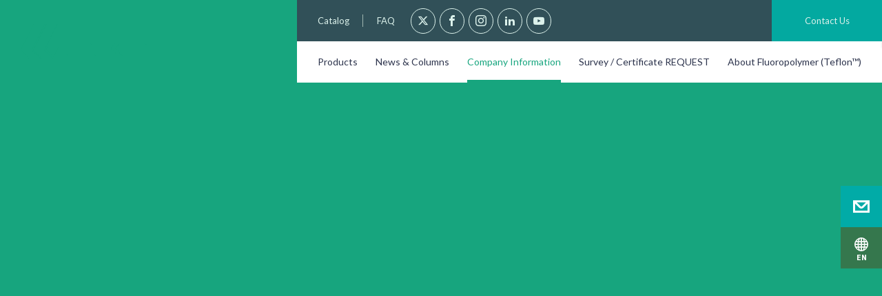

--- FILE ---
content_type: text/html; charset=utf-8
request_url: https://www.chukoh.com/company/greeting/
body_size: 72009
content:
<!DOCTYPE html><html lang="en" wovn-isLoading=""><head prefix="og: http://ogp.me/ns# fb: http://ogp.me/ns/fb# article:http://ogp.me/ns/article#"><meta http-equiv="Content-Type" content="text/html; charset=UTF-8"><script src="https://j.wovn.io/1" async="true" data-wovnio='key=FHb4Cg&amp;backend=true&amp;currentLang=en&amp;defaultLang=ja&amp;urlPattern=custom_domain&amp;version=1.24.1&amp;backendVersion=WOVN.proxy_0.22.2&amp;customDomainLangs={"www.chukoh.co.jp":"ja","www.chukoh.com/id/":"id","www.chukoh.com/vi/":"vi","www.chukoh.com":"en"}&amp;langParamName=wovn' data-wovnio-cache-time="202601270639+0000"> </script>
	
	<meta charset="UTF-8">
	<meta http-equiv="X-UA-Compatible" content="IE=edge">
	
	
	<meta name="distribution" content="global">
	<meta http-equiv="imagetoolbar" content="no">
	<meta name="robots" content="noodp">
	<meta name="copyright" content="© CHUKOH CHEMICAL INDUSTRIES, LTD. All rights reserved.">
	<!--============= css =============-->
	<link rel="stylesheet" href="https://www.chukoh.com/asset/css/foundation.css">
	<link rel="stylesheet" href="https://www.chukoh.com/asset/css/bootstrap-grid.css">
	<link rel="stylesheet" href="https://www.chukoh.com/asset/css/layout.css?20241107">
			<!--============= js =============-->
		<!-- Google Tag Manager -->
<script>(function(w,d,s,l,i){w[l]=w[l]||[];w[l].push({'gtm.start':
new Date().getTime(),event:'gtm.js'});var f=d.getElementsByTagName(s)[0],
j=d.createElement(s),dl=l!='dataLayer'?'&l='+l:'';j.async=true;j.src=
'https://www.googletagmanager.com/gtm.js?id='+i+dl;f.parentNode.insertBefore(j,f);
})(window,document,'script','dataLayer','GTM-5H2PZL');</script>
<!-- End Google Tag Manager -->
<meta name="viewport" content="width=device-width,minimum-scale=1.0">
<script src="//ajax.googleapis.com/ajax/libs/jquery/2.1.4/jquery.min.js"></script>
<script src="https://code.jquery.com/jquery-migrate-1.3.0.js"></script>
<script src="/asset/js/jquery.easing.1.3.js"></script>
<link href="https://fonts.googleapis.com/css?family=Ubuntu:300,400,500|Lato:300,400,700|IBM+Plex+Sans:400,400i,500,500i,700,700i|Noto+Sans+JP:400,500,700|Noto+Serif+JP:400,500,600&amp;subset=japanese" rel="stylesheet">
<link rel="stylesheet" href="https://use.fontawesome.com/releases/v5.5.0/css/all.css" integrity="sha384-B4dIYHKNBt8Bc12p+WXckhzcICo0wtJAoU8YZTY5qE0Id1GSseTk6S+L3BlXeVIU" crossorigin="anonymous">
<script type="text/javascript" src="https://cdnjs.cloudflare.com/ajax/libs/lazysizes/4.1.8/lazysizes.min.js?20190503-1" charset="utf-8"></script>
<!--============= favicon =============-->
<meta name="msapplication-TileColor" content="#fff">
<meta name="msapplication-TileImage" content="/asset/favicons/mstile-144x144.png">
<link rel="shortcut icon" type="image/vnd.microsoft.icon" href="/asset/favicons/favicon.ico">
<link rel="icon" type="image/vnd.microsoft.icon" href="/asset/favicons/favicon.ico">
<link rel="apple-touch-icon" sizes="57x57" href="/asset/favicons/apple-touch-icon-57x57.png">
<link rel="apple-touch-icon" sizes="60x60" href="/asset/favicons/apple-touch-icon-60x60.png">
<link rel="apple-touch-icon" sizes="72x72" href="/asset/favicons/apple-touch-icon-72x72.png">
<link rel="apple-touch-icon" sizes="76x76" href="/asset/favicons/apple-touch-icon-76x76.png">
<link rel="apple-touch-icon" sizes="114x114" href="/asset/favicons/apple-touch-icon-114x114.png">
<link rel="apple-touch-icon" sizes="120x120" href="/asset/favicons/apple-touch-icon-120x120.png">
<link rel="apple-touch-icon" sizes="144x144" href="/asset/favicons/apple-touch-icon-144x144.png">
<link rel="apple-touch-icon" sizes="152x152" href="/asset/favicons/apple-touch-icon-152x152.png">
<link rel="apple-touch-icon" sizes="180x180" href="/asset/favicons/apple-touch-icon-180x180.png">
<link rel="icon" type="image/png" sizes="36x36" href="/asset/favicons/icon-36x36.png">
<link rel="icon" type="image/png" sizes="48x48" href="/asset/favicons/icon-48x48.png">
<link rel="icon" type="image/png" sizes="72x72" href="/asset/favicons/icon-72x72.png">
<link rel="icon" type="image/png" sizes="96x96" href="/asset/favicons/icon-96x96.png">
<link rel="icon" type="image/png" sizes="128x128" href="/asset/favicons/icon-128x128.png">
<link rel="icon" type="image/png" sizes="144x144" href="/asset/favicons/icon-144x144.png">
<link rel="icon" type="image/png" sizes="152x152" href="/asset/favicons/icon-152x152.png">
<link rel="icon" type="image/png" sizes="160x160" href="/asset/favicons/icon-160x160.png">
<link rel="icon" type="image/png" sizes="192x192" href="/asset/favicons/icon-192x192.png">
<link rel="icon" type="image/png" sizes="196x196" href="/asset/favicons/icon-196x196.png">
<link rel="icon" type="image/png" sizes="256x256" href="/asset/favicons/icon-256x256.png">
<link rel="icon" type="image/png" sizes="384x384" href="/asset/favicons/icon-384x384.png">
<link rel="icon" type="image/png" sizes="512x512" href="/asset/favicons/icon-512x512.png">
<link rel="icon" type="image/png" sizes="16x16" href="/asset/favicons/icon-16x16.png">
<link rel="icon" type="image/png" sizes="24x24" href="/asset/favicons/icon-24x24.png">
<link rel="icon" type="image/png" sizes="32x32" href="/asset/favicons/icon-32x32.png">
<script>
//document.getElementsByTagName('html')[0].oncontextmenu = function () {return false;}
</script>
	
		<!-- All in One SEO 4.6.0 - aioseo.com -->
		<title wovn-wait="">社長メッセージ – ふっ素樹脂など高機能樹脂製品の中興化成工業</title>
		<meta name="description" content="Profile and greetings from Naoyuki Shono, CEO Chukoh Chemical Industries, Ltd." data-wovn-src:-original-content="中興化成工業株式会社代表取締役社長 庄野直之のプロフィールとご挨拶">
		<meta name="robots" content="max-image-preview:large">
		<link rel="canonical" href="https://www.chukoh.com/company/greeting/">
		<meta name="generator" content="All in One SEO (AIOSEO) 4.6.0">
		<meta property="og:locale" content="ja_JP">
		<meta property="og:site_name" content="Chukoh Chemical Industries, Ltd." data-wovn-src:-original-content="ふっ素樹脂など高機能樹脂製品の中興化成工業 –">
		<meta property="og:type" content="article">
		<meta property="og:title" content="社長メッセージ – ふっ素樹脂など高機能樹脂製品の中興化成工業">
		<meta property="og:description" content="Profile and greetings from Naoyuki Shono, CEO Chukoh Chemical Industries, Ltd." data-wovn-src:-original-content="中興化成工業株式会社代表取締役社長 庄野直之のプロフィールとご挨拶">
		<meta property="og:url" content="https://www.chukoh.com/company/greeting/" data-wovn-src:-original-content="https://www.chukoh.com/company/greeting/">
		<meta property="og:image" content="https://www.chukoh.com/wp-content/uploads/2018/10/811768d822cef3de66f5086423b02937.png">
		<meta property="og:image:secure_url" content="https://www.chukoh.com/wp-content/uploads/2018/10/811768d822cef3de66f5086423b02937.png">
		<meta property="og:image:width" content="2680">
		<meta property="og:image:height" content="1002">
		<meta property="article:published_time" content="2018-10-25T08:12:04+00:00">
		<meta property="article:modified_time" content="2022-04-14T03:41:31+00:00">
		<meta name="twitter:card" content="summary_large_image">
		<meta name="twitter:title" content="社長メッセージ – ふっ素樹脂など高機能樹脂製品の中興化成工業">
		<meta name="twitter:description" content="Profile and greetings from Naoyuki Shono, CEO Chukoh Chemical Industries, Ltd." data-wovn-src:-original-content="中興化成工業株式会社代表取締役社長 庄野直之のプロフィールとご挨拶">
		<meta name="twitter:image" content="https://www.chukoh.com/wp-content/uploads/2018/10/811768d822cef3de66f5086423b02937.png">
		<script type="application/ld+json" class="aioseo-schema" wovn-ignore="true">{"@context":"https://schema.org","@graph":[{"@type":"BreadcrumbList","@id":"https://www.chukoh.co.jp/company/greeting/#breadcrumblist","itemListElement":[{"@type":"ListItem","@id":"https://www.chukoh.co.jp/#listItem","position":1,"name":"ホーム","item":"https://www.chukoh.com/","nextItem":"https://www.chukoh.com/company/#listItem"},{"@type":"ListItem","@id":"https://www.chukoh.co.jp/company/#listItem","position":2,"name":"Company Information","item":"https://www.chukoh.com/company/","nextItem":"https://www.chukoh.com/company/greeting/#listItem","previousItem":"https://www.chukoh.com/#listItem"},{"@type":"ListItem","@id":"https://www.chukoh.co.jp/company/greeting/#listItem","position":3,"name":"社長メッセージ","previousItem":"https://www.chukoh.com/company/#listItem"}]},{"@type":"Organization","@id":"https://www.chukoh.co.jp/#organization","name":"ふっ素樹脂など高機能樹脂製品の中興化成工業","url":"https://www.chukoh.com/","logo":{"@type":"ImageObject","url":"https://www.chukoh.co.jp/wp-content/uploads/chukoh_logo.png","@id":"https://www.chukoh.co.jp/company/greeting/#organizationLogo","width":112,"height":112},"image":{"@id":"https://www.chukoh.co.jp/company/greeting/#organizationLogo"}},{"@type":"WebPage","@id":"https://www.chukoh.co.jp/company/greeting/#webpage","url":"https://www.chukoh.com/company/greeting/","name":"社長メッセージ – ふっ素樹脂など高機能樹脂製品の中興化成工業","description":"Profile and greetings from Naoyuki Shono, CEO Chukoh Chemical Industries, Ltd.","inLanguage":"ja","isPartOf":{"@id":"https://www.chukoh.co.jp/#website"},"breadcrumb":{"@id":"https://www.chukoh.co.jp/company/greeting/#breadcrumblist"},"datePublished":"2018-10-25T17:12:04+09:00","dateModified":"2022-04-14T12:41:31+09:00"},{"@type":"WebSite","@id":"https://www.chukoh.co.jp/#website","url":"https://www.chukoh.com/","name":"ふっ素樹脂など高機能樹脂製品の中興化成工業","inLanguage":"ja","publisher":{"@id":"https://www.chukoh.co.jp/#organization"}}]}</script>
		<!-- All in One SEO -->

<link rel="stylesheet" id="wp-block-library-css" href="https://www.chukoh.com/wp-includes/css/dist/block-library/style.min.css" type="text/css" media="all">
<style id="wp-block-library-inline-css" type="text/css">
.has-text-align-justify{text-align:justify;}
</style>
<link rel="stylesheet" id="mediaelement-css" href="https://www.chukoh.com/wp-includes/js/mediaelement/mediaelementplayer-legacy.min.css" type="text/css" media="all">
<link rel="stylesheet" id="wp-mediaelement-css" href="https://www.chukoh.com/wp-includes/js/mediaelement/wp-mediaelement.min.css" type="text/css" media="all">
<style id="global-styles-inline-css" type="text/css">
body{--wp--preset--color--black: #000000;--wp--preset--color--cyan-bluish-gray: #abb8c3;--wp--preset--color--white: #ffffff;--wp--preset--color--pale-pink: #f78da7;--wp--preset--color--vivid-red: #cf2e2e;--wp--preset--color--luminous-vivid-orange: #ff6900;--wp--preset--color--luminous-vivid-amber: #fcb900;--wp--preset--color--light-green-cyan: #7bdcb5;--wp--preset--color--vivid-green-cyan: #00d084;--wp--preset--color--pale-cyan-blue: #8ed1fc;--wp--preset--color--vivid-cyan-blue: #0693e3;--wp--preset--color--vivid-purple: #9b51e0;--wp--preset--gradient--vivid-cyan-blue-to-vivid-purple: linear-gradient(135deg,rgba(6,147,227,1) 0%,rgb(155,81,224) 100%);--wp--preset--gradient--light-green-cyan-to-vivid-green-cyan: linear-gradient(135deg,rgb(122,220,180) 0%,rgb(0,208,130) 100%);--wp--preset--gradient--luminous-vivid-amber-to-luminous-vivid-orange: linear-gradient(135deg,rgba(252,185,0,1) 0%,rgba(255,105,0,1) 100%);--wp--preset--gradient--luminous-vivid-orange-to-vivid-red: linear-gradient(135deg,rgba(255,105,0,1) 0%,rgb(207,46,46) 100%);--wp--preset--gradient--very-light-gray-to-cyan-bluish-gray: linear-gradient(135deg,rgb(238,238,238) 0%,rgb(169,184,195) 100%);--wp--preset--gradient--cool-to-warm-spectrum: linear-gradient(135deg,rgb(74,234,220) 0%,rgb(151,120,209) 20%,rgb(207,42,186) 40%,rgb(238,44,130) 60%,rgb(251,105,98) 80%,rgb(254,248,76) 100%);--wp--preset--gradient--blush-light-purple: linear-gradient(135deg,rgb(255,206,236) 0%,rgb(152,150,240) 100%);--wp--preset--gradient--blush-bordeaux: linear-gradient(135deg,rgb(254,205,165) 0%,rgb(254,45,45) 50%,rgb(107,0,62) 100%);--wp--preset--gradient--luminous-dusk: linear-gradient(135deg,rgb(255,203,112) 0%,rgb(199,81,192) 50%,rgb(65,88,208) 100%);--wp--preset--gradient--pale-ocean: linear-gradient(135deg,rgb(255,245,203) 0%,rgb(182,227,212) 50%,rgb(51,167,181) 100%);--wp--preset--gradient--electric-grass: linear-gradient(135deg,rgb(202,248,128) 0%,rgb(113,206,126) 100%);--wp--preset--gradient--midnight: linear-gradient(135deg,rgb(2,3,129) 0%,rgb(40,116,252) 100%);--wp--preset--duotone--dark-grayscale: url('#wp-duotone-dark-grayscale');--wp--preset--duotone--grayscale: url('#wp-duotone-grayscale');--wp--preset--duotone--purple-yellow: url('#wp-duotone-purple-yellow');--wp--preset--duotone--blue-red: url('#wp-duotone-blue-red');--wp--preset--duotone--midnight: url('#wp-duotone-midnight');--wp--preset--duotone--magenta-yellow: url('#wp-duotone-magenta-yellow');--wp--preset--duotone--purple-green: url('#wp-duotone-purple-green');--wp--preset--duotone--blue-orange: url('#wp-duotone-blue-orange');--wp--preset--font-size--small: 13px;--wp--preset--font-size--medium: 20px;--wp--preset--font-size--large: 36px;--wp--preset--font-size--x-large: 42px;}.has-black-color{color: var(--wp--preset--color--black) !important;}.has-cyan-bluish-gray-color{color: var(--wp--preset--color--cyan-bluish-gray) !important;}.has-white-color{color: var(--wp--preset--color--white) !important;}.has-pale-pink-color{color: var(--wp--preset--color--pale-pink) !important;}.has-vivid-red-color{color: var(--wp--preset--color--vivid-red) !important;}.has-luminous-vivid-orange-color{color: var(--wp--preset--color--luminous-vivid-orange) !important;}.has-luminous-vivid-amber-color{color: var(--wp--preset--color--luminous-vivid-amber) !important;}.has-light-green-cyan-color{color: var(--wp--preset--color--light-green-cyan) !important;}.has-vivid-green-cyan-color{color: var(--wp--preset--color--vivid-green-cyan) !important;}.has-pale-cyan-blue-color{color: var(--wp--preset--color--pale-cyan-blue) !important;}.has-vivid-cyan-blue-color{color: var(--wp--preset--color--vivid-cyan-blue) !important;}.has-vivid-purple-color{color: var(--wp--preset--color--vivid-purple) !important;}.has-black-background-color{background-color: var(--wp--preset--color--black) !important;}.has-cyan-bluish-gray-background-color{background-color: var(--wp--preset--color--cyan-bluish-gray) !important;}.has-white-background-color{background-color: var(--wp--preset--color--white) !important;}.has-pale-pink-background-color{background-color: var(--wp--preset--color--pale-pink) !important;}.has-vivid-red-background-color{background-color: var(--wp--preset--color--vivid-red) !important;}.has-luminous-vivid-orange-background-color{background-color: var(--wp--preset--color--luminous-vivid-orange) !important;}.has-luminous-vivid-amber-background-color{background-color: var(--wp--preset--color--luminous-vivid-amber) !important;}.has-light-green-cyan-background-color{background-color: var(--wp--preset--color--light-green-cyan) !important;}.has-vivid-green-cyan-background-color{background-color: var(--wp--preset--color--vivid-green-cyan) !important;}.has-pale-cyan-blue-background-color{background-color: var(--wp--preset--color--pale-cyan-blue) !important;}.has-vivid-cyan-blue-background-color{background-color: var(--wp--preset--color--vivid-cyan-blue) !important;}.has-vivid-purple-background-color{background-color: var(--wp--preset--color--vivid-purple) !important;}.has-black-border-color{border-color: var(--wp--preset--color--black) !important;}.has-cyan-bluish-gray-border-color{border-color: var(--wp--preset--color--cyan-bluish-gray) !important;}.has-white-border-color{border-color: var(--wp--preset--color--white) !important;}.has-pale-pink-border-color{border-color: var(--wp--preset--color--pale-pink) !important;}.has-vivid-red-border-color{border-color: var(--wp--preset--color--vivid-red) !important;}.has-luminous-vivid-orange-border-color{border-color: var(--wp--preset--color--luminous-vivid-orange) !important;}.has-luminous-vivid-amber-border-color{border-color: var(--wp--preset--color--luminous-vivid-amber) !important;}.has-light-green-cyan-border-color{border-color: var(--wp--preset--color--light-green-cyan) !important;}.has-vivid-green-cyan-border-color{border-color: var(--wp--preset--color--vivid-green-cyan) !important;}.has-pale-cyan-blue-border-color{border-color: var(--wp--preset--color--pale-cyan-blue) !important;}.has-vivid-cyan-blue-border-color{border-color: var(--wp--preset--color--vivid-cyan-blue) !important;}.has-vivid-purple-border-color{border-color: var(--wp--preset--color--vivid-purple) !important;}.has-vivid-cyan-blue-to-vivid-purple-gradient-background{background: var(--wp--preset--gradient--vivid-cyan-blue-to-vivid-purple) !important;}.has-light-green-cyan-to-vivid-green-cyan-gradient-background{background: var(--wp--preset--gradient--light-green-cyan-to-vivid-green-cyan) !important;}.has-luminous-vivid-amber-to-luminous-vivid-orange-gradient-background{background: var(--wp--preset--gradient--luminous-vivid-amber-to-luminous-vivid-orange) !important;}.has-luminous-vivid-orange-to-vivid-red-gradient-background{background: var(--wp--preset--gradient--luminous-vivid-orange-to-vivid-red) !important;}.has-very-light-gray-to-cyan-bluish-gray-gradient-background{background: var(--wp--preset--gradient--very-light-gray-to-cyan-bluish-gray) !important;}.has-cool-to-warm-spectrum-gradient-background{background: var(--wp--preset--gradient--cool-to-warm-spectrum) !important;}.has-blush-light-purple-gradient-background{background: var(--wp--preset--gradient--blush-light-purple) !important;}.has-blush-bordeaux-gradient-background{background: var(--wp--preset--gradient--blush-bordeaux) !important;}.has-luminous-dusk-gradient-background{background: var(--wp--preset--gradient--luminous-dusk) !important;}.has-pale-ocean-gradient-background{background: var(--wp--preset--gradient--pale-ocean) !important;}.has-electric-grass-gradient-background{background: var(--wp--preset--gradient--electric-grass) !important;}.has-midnight-gradient-background{background: var(--wp--preset--gradient--midnight) !important;}.has-small-font-size{font-size: var(--wp--preset--font-size--small) !important;}.has-medium-font-size{font-size: var(--wp--preset--font-size--medium) !important;}.has-large-font-size{font-size: var(--wp--preset--font-size--large) !important;}.has-x-large-font-size{font-size: var(--wp--preset--font-size--x-large) !important;}
</style>
<link rel="stylesheet" id="jetpack_css-css" href="https://www.chukoh.com/wp-content/plugins/jetpack/css/jetpack.css" type="text/css" media="all">
<style>img#wpstats{display:none}</style>
	<meta property="og:image" content="/wp-content/uploads/2023/06/og_image.jpg"><style id="wovn-domain-css" wovn-domain-css-hash="ecad819786715eb57a1f3f46cd59d253">html:lang(en) .wovn_en.dp_none {
  display: none !important; }
html:lang(en) .wovn_en.dp_blk {
  display: block !important; }
html:lang(en) .wovn_ja.dp_blk {
  display: none; }
html:lang(en) body {
  font-family: -apple-system, BlinkMacSystemFont, lato, Arial, sans-serif; }
html:lang(en) .floatingNav__item.-lang span:before {
  content: "EN"; }
html:lang(en) .floatingNav__item.-lang span b {
  display: none; }
html:lang(en) .comp__footer_sns li.nav_sns a {
  padding: 9px 11px !important; }
html:lang(en) .tile_container .col-sm-6 a.comp__tile_item.bg_gr {
  background-color: transparent !important; }
html:lang(en) .tile_container .col-sm-6 a.comp__tile_item.bg_gr:hover {
  background-color: #bdced6 !important; }
html:lang(en) .tile_container .col-sm-6:nth-child(even) a.comp__tile_item {
  background-color: transparent !important; }
html:lang(en) .tile_container .col-sm-6:nth-child(even) a.comp__tile_item:hover {
  background-color: #bdced6 !important; }
@media only screen and (max-width: 991px) {
  html:lang(en) .products_container > div.animated {
    background-attachment: scroll;
    white-space: nowrap;
    margin: 0px -15px;
    position: relative; }
  html:lang(en) .tab {
    padding: 0px 15px;
    overflow-x: scroll;
    position: relative; }
  html:lang(en) .floatingNav__list {
    width: 80px; }
  html:lang(en) .floatingNav {
    width: 80px; }
  html:lang(en) .subnav_list {
    width: 49%; } }

html:lang(id) .wovn_id.dp_none {
  display: none !important; }
html:lang(id) .wovn_id.dp_blk {
  display: block !important; }
html:lang(id) .wovn_ja.dp_blk {
  display: none; }
html:lang(id) body {
  font-family: -apple-system, BlinkMacSystemFont, lato, Arial, sans-serif; }
html:lang(id) .floatingNav__item.-lang span:before {
  content: "ID"; }
html:lang(id) .floatingNav__item.-lang span b {
  display: none; }
html:lang(id) .comp__footer_sns li.nav_sns a {
  padding: 9px 11px !important; }
html:lang(id) .tile_container .col-sm-6 a.comp__tile_item.bg_gr {
  background-color: transparent !important; }
html:lang(id) .tile_container .col-sm-6 a.comp__tile_item.bg_gr:hover {
  background-color: #bdced6 !important; }
html:lang(id) .tile_container .col-sm-6:nth-child(even) a.comp__tile_item {
  background-color: transparent !important; }
html:lang(id) .tile_container .col-sm-6:nth-child(even) a.comp__tile_item:hover {
  background-color: #bdced6 !important; }
@media only screen and (max-width: 991px) {
  html:lang(id) .products_container > div.animated {
    background-attachment: scroll;
    white-space: nowrap;
    margin: 0px -15px;
    position: relative; }
  html:lang(id) .tab {
    padding: 0px 15px;
    overflow-x: scroll;
    position: relative; }
  html:lang(id) .floatingNav__list {
    width: 80px; }
  html:lang(id) .floatingNav {
    width: 80px; }
  html:lang(id) .subnav_list {
    width: 49%; } }

html:lang(vi) .wovn_vn.dp_none {
  display: none !important; }
html:lang(vi) .wovn_vn.dp_blk {
  display: block !important; }
html:lang(vi) .wovn_ja.dp_blk {
  display: none; }
html:lang(vi) body {
  font-family: -apple-system, BlinkMacSystemFont, lato, Arial, sans-serif; }
html:lang(vi) .floatingNav__item.-lang span:before {
  content: "VN"; }
html:lang(vi) .floatingNav__item.-lang span b {
  display: none; }
html:lang(vi) .comp__footer_sns li.nav_sns a {
  padding: 9px 11px !important; }
html:lang(vi) .tile_container .col-sm-6 a.comp__tile_item.bg_gr {
  background-color: transparent !important; }
html:lang(vi) .tile_container .col-sm-6 a.comp__tile_item.bg_gr:hover {
  background-color: #bdced6 !important; }
html:lang(vi) .tile_container .col-sm-6:nth-child(even) a.comp__tile_item {
  background-color: transparent !important; }
html:lang(vi) .tile_container .col-sm-6:nth-child(even) a.comp__tile_item:hover {
  background-color: #bdced6 !important; }
@media only screen and (max-width: 991px) {
  html:lang(vi) .products_container > div.animated {
    background-attachment: scroll;
    white-space: nowrap;
    margin: 0px -15px;
    position: relative; }
  html:lang(vi) .tab {
    padding: 0px 15px;
    overflow-x: scroll;
    position: relative; }
  html:lang(vi) .floatingNav__list {
    width: 80px; }
  html:lang(vi) .floatingNav {
    width: 80px; }
  html:lang(vi) .subnav_list {
    width: 49%; } }
</style>	
	


<link rel="alternate" hreflang="th" href="https://www.chukoh.com/thai/company/greeting/">
<link rel="alternate" hreflang="x-default" href="https://www.chukoh.com/company/greeting/">
	
<link rel="alternate" hreflang="en" href="https://www.chukoh.com/company/greeting/"><link rel="alternate" hreflang="id" href="https://www.chukoh.com/id/company/greeting/"><link rel="alternate" hreflang="vi" href="https://www.chukoh.com/vi/company/greeting/"><link rel="alternate" hreflang="ja" href="https://www.chukoh.co.jp/company/greeting/"></head>
<body id="section--basic">
	<!--============= container =============-->
	<div id="container" class="megamenu--bg">
		<!--============= header =============-->
		<!-- Google Tag Manager (noscript) -->
<noscript>
<iframe src="https://www.googletagmanager.com/ns.html?id=GTM-5H2PZL"
height="0" width="0" style="display:none;visibility:hidden"></iframe>
</noscript>
<!-- End Google Tag Manager (noscript) -->
<noscript>
<p class="taC u-tx12">JavaScriptが無効になっているため、一部機能が正常に動作しません。<br>
  お手数ですが、お使いのブラウザのJavaScriptを有効にしてから再度ご利用ください。</p>
</noscript>
<header>
  <div id="header">
    <div id="header--bg">
      <div class="row no-gutters align-middle align-justify">
        <div class="col-auto">
          <div class="row no-gutters align-middle">
            <div id="navi_btn"> <a class="menu-trigger" href="#"> <span></span> <span></span> <span></span> </a> </div>
            <p id="logo"><a href="https://www.chukoh.com"><!--wovn-src:中興化成工業株式会社-->Chukoh Chemical Industries, Ltd.</a></p>
            <!-- <p class="head-tagline serif">情熱を形にしよう</p>--> 
          </div>
        </div>
        <nav class="comp__navigation">
          <div class="sp_lyout">
            <ul class="subnav cf">
              <li class="subnav_list"><a href="https://www.chukoh.com/catalog/"><!--wovn-src:カタログ-->Catalog</a></li>
              <li class="subnav_list wovn_en wovn_id wovn_vn dp_none"><a href="https://www.fields21.jp/cci/" target="_blank"><!--wovn-src:ONLINE SHOP-->ONLINE SHOP</a></li>
              <li class="subnav_list"><a href="https://www.chukoh.com/faq/"><!--wovn-src:よくあるご質問-->FAQ</a></li>
              <li class="nav_sns"><a href="https://x.com/chukoh_chemical"><i class="icon-x"></i></a></li>
              <li class="nav_sns"><a href="https://www.facebook.com/chukoh.jp/"><i class="icon-facebook"></i></a></li>
              <li class="nav_sns"><a href="https://www.instagram.com/chukoh_jp/"><i class="icon-instagram"></i></a></li>
              <li class="nav_sns"><a href="https://www.linkedin.com/company/33397593/admin/dashboard/"><i class="icon-linkedin"></i></a></li>
              <li class="nav_sns"><a href="https://www.youtube.com/channel/UCYfR-sUZcVH3aR9trxHNQoA"><i class="icon-youtube"></i></a></li>
              <li class="nav_contact"><a href="https://www.chukoh.com/contact/"><!--wovn-src:お問い合わせ-->Contact Us</a></li>
            </ul>
            <ul class="nav cf">
              <li class="btn-product nav_list sp_none"><a href="https://www.chukoh.com/products/" class="js-s-toggle "><!--wovn-src:製品情報-->Products</a></li>
              <li class="nav_list pc_none"><a href="https://www.chukoh.com/products/"><!--wovn-src:製品情報-->Products</a></li>
              <li class="nav_list"><a href="https://www.chukoh.com/news/"><!--wovn-src:ニュース＆コラム-->News &amp; Columns</a></li>
              <li class="nav_list"><a href="https://www.chukoh.com/company/"><!--wovn-src:企業情報-->Company Information</a></li>
              <li class="nav_list wovn_en wovn_id wovn_vn dp_none"><a href="https://www.chukoh.com/recruit/" target="_blank"><!--wovn-src:採用情報-->Recruitment Information</a></li>
              <li class="nav_list"><a href="https://www.chukoh.com/data/"><!--wovn-src:調査依頼・証明書-->Survey / Certificate REQUEST</a></li>
              <li class="nav_list"><a href="https://www.chukoh.com/teflon/"><!--wovn-src:ふっ素樹脂について-->About Fluoropolymer (Teflon™)</a></li>
            </ul>
          </div>
        </nav>
      </div>
    </div>
    <!-- megamenu -->
    <div class="megamenu_product" id="megamenu_product">
      <div class="container">
        <div class="row align-justify align-middle no-gutters animated fadeInDownShort">
        <div class="">
          <div class="animated fadeInDownShort" id="h_category">
            <div class="products_container">
              <div class="row align-justify no-gutters animated fadeInDownShort" style="z-index: 500;position: relative;">
                <ul class="tab2 on">
                  <li><a href="#ddm1"><!--wovn-src:カテゴリーから探す-->Browse by category</a></li>
                  <li><a href="#ddm2"><!--wovn-src:業界から探す-->Search by industry</a></li>
                  <li><a href="#ddm3"><!--wovn-src:特長から探す-->Search by features</a></li>
                </ul>
                <span class="img-close"><img src="https://www.chukoh.com/asset/images/common/b_close_blk.svg" width="33" height="33" alt=""></span> </div>
              <div class="comp__tabContent2">
                <div class="tabContent animated fadeInUpShort" id="ddm1">
                  <div class="row comp__category">
                    <div class="comp__category_list col-6 col-sm-6 col-md-4 col-lg-3"> <a href="https://www.chukoh.com/products/fabric/" class="item-H row align-middle no-gutters">
                      <figure class="col-5 pr10"><img src="/asset/images/common/ico_fabric@2x.png" width="90" alt="fabrics" data-wovn-src:-original-alt="ファブリック"> </figure>
                      <div class="col-7 txt"><!--wovn-src:ファブリック-->fabrics</div>
                      </a> </div>
                    <div class="comp__category_list col-6 col-sm-6 col-md-4 col-lg-3"> <a href="https://www.chukoh.com/products/belts/" class="item-H row align-middle no-gutters">
                      <figure class="col-5 pr10"><img src="/asset/images/common/ico_belt@2x.png" width="81" alt="Belts" data-wovn-src:-original-alt="搬送用ベルト"> </figure>
                      <div class="col-7 txt"><!--wovn-src:搬送用ベルト-->Belts</div>
                      </a> </div>
                    <div class="comp__category_list col-6 col-sm-6 col-md-4 col-lg-3"> <a href="https://www.chukoh.com/products/tape/" class="item-H row align-middle no-gutters">
                      <figure class="col-5 pr10"><img src="/asset/images/common/ico_tape@2x.png" width="88" alt="Adhesive tape (made with Teflon™ PTFE)" data-wovn-src:-original-alt="粘着テープ（Chukohテープ）"> </figure>
                      <div class="col-7 txt"><!--wovn-src:粘着テープ（Chukohテープ）-->Adhesive tape (made with Teflon™ PTFE)</div>
                      </a> </div>
                    <div class="comp__category_list col-6 col-sm-6 col-md-4 col-lg-3"> <a href="https://www.chukoh.com/products/copper-clad-laminate/" class="item-H row align-middle no-gutters">
                      <figure class="col-5 pr10"><img src="/asset/images/common/ico_substrates@2x.png" width="59" alt="Copper-clad laminates" data-wovn-src:-original-alt="高周波基板"> </figure>
                      <div class="col-7 txt"><!--wovn-src:高周波基板-->Copper-clad laminates</div>
                      </a> </div>
                    <div class="comp__category_list col-6 col-sm-6 col-md-4 col-lg-3"> <a href="https://www.chukoh.com/products/tube/" class="item-H row align-middle no-gutters">
                      <figure class="col-5 pr10"><img src="/asset/images/common/ico_tube@2x.png" width="83" alt="Tube / Hose" data-wovn-src:-original-alt="チューブ・ホース"> </figure>
                      <div class="col-7 txt"><!--wovn-src:チューブ・ホース-->Tube / Hose</div>
                      </a> </div>
                    <div class="comp__category_list col-6 col-sm-6 col-md-4 col-lg-3"> <a href="https://www.chukoh.com/products/c-porous/" class="item-H row align-middle no-gutters">
                      <figure class="col-5 pr10"><img src="/asset/images/common/ico_c-porous@2x.png" width="63" alt="C-Porous™ PTFE porous products" data-wovn-src:-original-alt="多孔質製品（C-Porous）™"> </figure>
                      <div class="col-7 txt"><!--wovn-src:多孔質製品-->Porous Products<br><!--wovn-src:
                        （C-Porous）™-->(C-Porous)™</div>
                      </a> </div>
                    <div class="comp__category_list col-6 col-sm-6 col-md-4 col-lg-3"> <a href="https://www.chukoh.com/products/film/" class="item-H row align-middle no-gutters">
                      <figure class="col-5 pr10"><img src="/asset/images/common/ico_film@2x.png" width="63" alt="Highly processing Films" data-wovn-src:-original-alt="高機能性フィルム"> </figure>
                      <div class="col-7 txt"><!--wovn-src:高機能性フィルム-->Highly processing Films</div>
                      </a> </div>
                    <div class="comp__category_list col-6 col-sm-6 col-md-4 col-lg-3"> <a href="https://www.chukoh.com/products/processing-material/" class="item-H row align-middle no-gutters">
                      <figure class="col-5 pr10"><img src="/asset/images/common/ico_processing-material@2x.png" width="90" alt="PTFE processing materials" data-wovn-src:-original-alt="加工用素材"> </figure>
                      <div class="col-7 txt"><!--wovn-src:加工用素材-->PTFE processing materials</div>
                      </a> </div>
                    <div class="comp__category_list col-6 col-sm-6 col-md-4 col-lg-3"> <a href="https://www.chukoh.com/products/injection-molding/" class="item-H row align-middle no-gutters">
                      <figure class="col-5 pr10"><img src="/asset/images/common/ico_injection-molding@2x.png" width="74" alt="Injection molding products" data-wovn-src:-original-alt="射出成形品"> </figure>
                      <div class="col-7 txt"><!--wovn-src:射出成形品-->Injection molding products</div>
                      </a> </div>
                    <div class="comp__category_list col-6 col-sm-6 col-md-4 col-lg-3"> <a href="https://www.chukoh.com/products/processing-products/" class="item-H row align-middle no-gutters">
                      <figure class="col-5 pr10"><img src="/asset/images/common/ico_processing-products@2x.png" width="90" alt="PTFE special processing products / Others" data-wovn-src:-original-alt="加工品・その他"> </figure>
                      <div class="col-7 txt"><!--wovn-src:加工品・その他-->PTFE special processing products / Others</div>
                      </a> </div>
                    <div class="comp__category_list col-6 col-sm-6 col-md-4 col-lg-3"> <a href="https://www.chukoh.com/products/skytop/" class="item-H row align-middle no-gutters">
                      <figure class="col-5 pr10"><img src="/asset/images/common/ico_skytop@2x.png" width="90" alt="Architectural membrane materials (SKYTOP™)" data-wovn-src:-original-alt="建築用膜材"> </figure>
                      <div class="col-7 txt"><!--wovn-src:建築用膜材-->Architectural membrane materials (SKYTOP™)</div>
                      </a> </div>
                    <div class="comp__category_list col-6 col-sm-6 col-md-4 col-lg-3"> <a href="https://www.chukoh.com/products/lifestyle/" class="item-H row align-middle no-gutters">
                      <figure class="col-5 pr10"><img src="/asset/images/common/ico_lifestyle@2x.png" width="90" alt="Life-related products" data-wovn-src:-original-alt="生活関連用品"> </figure>
                      <div class="col-7 txt"><!--wovn-src:生活関連用品-->Life-related products</div>
                      </a> </div>
                    <div class="comp__category_list col-6 col-sm-6 col-md-4 col-lg-3"> <a href="https://www.chukoh.com/products/eco-products/" class="item-H row align-middle no-gutters">
                      <figure class="col-5 pr10"><img src="/asset/images/common/ico_leaf@2x.png" width="90" alt="Standard" data-wovn-src:-original-alt="Standard"> </figure>
                      <div class="col-7 txt"><!--wovn-src:環境配慮型製品-->Eco-Friendly Products</div>
                      </a> </div>
                  </div>
                </div>
                <div class="tabContent animated fadeInUpShort" id="ddm2">
                  <div class="row comp__category">
                    <div class="comp__category_list col-6 col-sm-6 col-md-4 col-lg-3"> <a href="https://www.chukoh.com/industry/es_emiconductors/" class="item-H row align-middle no-gutters">
                      <figure class="col-5 pr10"><img data-src="/asset/images/products/ico_es@2x.png" class="lazyload fade-in" width="90" alt="Semiconductors and Electronic Devices" data-wovn-src:-original-alt="半導体・電子デバイス"> </figure>
                      <div class="col-7 txt"><!--wovn-src:半導体・電子デバイス-->Semiconductors and Electronic Devices</div>
                      </a> </div>
                    <div class="comp__category_list col-6 col-sm-6 col-md-4 col-lg-3"> <a href="https://www.chukoh.com/industry/packaging-related/" class="item-H row align-middle no-gutters">
                      <figure class="col-5 pr10"><img data-src="/asset/images/products/ico_packaging@2x.png" class="lazyload fade-in" width="45" alt="Paper and packaging" data-wovn-src:-original-alt="製紙・包装"> </figure>
                      <div class="col-7 txt"><!--wovn-src:製紙・包装-->Paper and packaging</div>
                      </a> </div>
                    <div class="comp__category_list col-6 col-sm-6 col-md-4 col-lg-3"> <a href="https://www.chukoh.com/industry/medical-pharmaceutical/" class="item-H row align-middle no-gutters">
                      <figure class="col-5 pr10"><img data-src="/asset/images/products/ico_medical@2x.png" class="lazyload fade-in" width="48" alt="Medical Device and Pharmaceutical" data-wovn-src:-original-alt="医療機器・薬品"> </figure>
                      <div class="col-7 txt"><!--wovn-src:医療機器・薬品-->Medical Device and Pharmaceutical</div>
                      </a> </div>
                    <div class="comp__category_list col-6 col-sm-6 col-md-4 col-lg-3"> <a href="https://www.chukoh.com/industry/construction_plant/" class="item-H row align-middle no-gutters">
                      <figure class="col-5 pr10"><img data-src="/asset/images/common/ico_skytop@2x.png" class="lazyload fade-in" width="90" alt="Construction and Plants" data-wovn-src:-original-alt="建築・プラント"> </figure>
                      <div class="col-7 txt"><!--wovn-src:建築・プラント-->Construction and Plants</div>
                      </a> </div>
                    <div class="comp__category_list col-6 col-sm-6 col-md-4 col-lg-3"> <a href="https://www.chukoh.com/industry/telecommunications-electricappliances/" class="item-H row align-middle no-gutters">
                      <figure class="col-5 pr10"><img data-src="/asset/images/products/ico_telecommunications@2x.png" class="lazyload fade-in" width="67" alt="Information and communication / electrical equipment" data-wovn-src:-original-alt="情報通信・電気機器"> </figure>
                      <div class="col-7 txt"><!--wovn-src:情報通信・電気機器-->Information and communication / electrical equipment</div>
                      </a> </div>
                    <div class="comp__category_list col-6 col-sm-6 col-md-4 col-lg-3"> <a href="https://www.chukoh.com/industry/dailynecessities-other/" class="item-H row align-middle no-gutters">
                      <figure class="col-5 pr10"><img data-src="/asset/images/common/ico_lifestyle@2x.png" class="lazyload fade-in" width="90" alt="Daily necessities and other items" data-wovn-src:-original-alt="日用品・その他"> </figure>
                      <div class="col-7 txt"><!--wovn-src:日用品・その他-->Daily necessities and other items</div>
                      </a> </div>
                    <div class="comp__category_list col-6 col-sm-6 col-md-4 col-lg-3"> <a href="https://www.chukoh.com/industry/automotive-transportequipment/" class="item-H row align-middle no-gutters">
                      <figure class="col-5 pr10"><img data-src="/asset/images/products/ico_automotive@2x.png" class="lazyload fade-in" width="89" alt="Automobiles and Transportation Equipment" data-wovn-src:-original-alt="自動車・輸送機器"> </figure>
                      <div class="col-7 txt"><!--wovn-src:自動車・輸送機器-->Automobiles and Transportation Equipment</div>
                      </a> </div>
                    <div class="comp__category_list col-6 col-sm-6 col-md-4 col-lg-3"> <a href="https://www.chukoh.com/industry/foods-processingequipment/" class="item-H row align-middle no-gutters">
                      <figure class="col-5 pr10"><img data-src="/asset/images/products/ico_foods@2x.png" class="lazyload fade-in" width="90" alt="Food and processing equipment" data-wovn-src:-original-alt="食品・加工機器"> </figure>
                      <div class="col-7 txt"><!--wovn-src:食品・加工機器-->Food and processing equipment</div>
                      </a> </div>
                  </div>
                </div>
                <div class="tabContent animated fadeInUpShort" id="ddm3">
                  <div class="row comp__category">
                    <div class="comp__category_list col-6 col-sm-6 col-md-4 col-lg-3"> <a href="https://www.chukoh.com/features/features01/" class="item-H row align-middle no-gutters">
                      <figure class="col-5 pr10"><img src="/asset/images/common/ico_features_01@2x.png" width="70" alt="Carrying medicine" data-wovn-src:-original-alt="薬液を運ぶ"> </figure>
                      <div class="col-7 txt"><!--wovn-src:薬液輸送-->Chemical Transportation</div>
                      </a> </div>
                    <div class="comp__category_list col-6 col-sm-6 col-md-4 col-lg-3"> <a href="https://www.chukoh.com/features/features02/" class="item-H row align-middle no-gutters">
                      <figure class="col-5 pr10"><img src="/asset/images/common/ico_features_02@2x.png" width="70" alt="Store the medicine" data-wovn-src:-original-alt="薬液を溜める"> </figure>
                      <div class="col-7 txt"><!--wovn-src:薬液貯蔵（耐腐食）-->Chemical storage (corrosion resistant)</div>
                      </a> </div>
                    <div class="comp__category_list col-6 col-sm-6 col-md-4 col-lg-3"> <a href="https://www.chukoh.com/features/features03/" class="item-H row align-middle no-gutters">
                      <figure class="col-5 pr10"><img src="/asset/images/common/ico_features_03@2x.png" width="70" alt="Insulate" data-wovn-src:-original-alt="絶縁する"> </figure>
                      <div class="col-7 txt"><!--wovn-src:絶縁-->insulation</div>
                      </a> </div>
                    <div class="comp__category_list col-6 col-sm-6 col-md-4 col-lg-3"> <a href="https://www.chukoh.com/features/features04/" class="item-H row align-middle no-gutters">
                      <figure class="col-5 pr10"><img src="/asset/images/common/ico_features_04@2x.png" width="70" alt="fluoroplastic coating" data-wovn-src:-original-alt="ふっ素樹脂を被覆する"> </figure>
                      <div class="col-7 txt"><!--wovn-src:ふっ素樹脂被覆-->fluoroplastic coating</div>
                      </a> </div>
                    <div class="comp__category_list col-6 col-sm-6 col-md-4 col-lg-3"> <a href="https://www.chukoh.com/features/features05/" class="item-H row align-middle no-gutters">
                      <figure class="col-5 pr10"><img src="/asset/images/common/ico_features_05@2x.png" width="70" alt="Prevents sticking" data-wovn-src:-original-alt="こびりつきを防ぐ"> </figure>
                      <div class="col-7 txt"><!--wovn-src:こびりつき防止-->Non-stick</div>
                      </a> </div>
                    <div class="comp__category_list col-6 col-sm-6 col-md-4 col-lg-3"> <a href="https://www.chukoh.com/features/features06/" class="item-H row align-middle no-gutters">
                      <figure class="col-5 pr10"><img src="/asset/images/common/ico_features_06@2x.png" width="70" alt="Adds lowest friction" data-wovn-src:-original-alt="滑り性を付与する"> </figure>
                      <div class="col-7 txt"><!--wovn-src:滑り性・摺動性-->lowest friction and Lowest friction</div>
                      </a> </div>
                    <div class="comp__category_list col-6 col-sm-6 col-md-4 col-lg-3"> <a href="https://www.chukoh.com/features/features07/" class="item-H row align-middle no-gutters">
                      <figure class="col-5 pr10"><img src="/asset/images/common/ico_features_07@2x.png" width="70" alt="Steaming" data-wovn-src:-original-alt="蒸気で蒸す"> </figure>
                      <div class="col-7 txt"><!--wovn-src:高温蒸気加熱-->High-temperature steam heating</div>
                      </a> </div>
                    <div class="comp__category_list col-6 col-sm-6 col-md-4 col-lg-3"> <a href="https://www.chukoh.com/features/features08/" class="item-H row align-middle no-gutters">
                      <figure class="col-5 pr10"><img src="/asset/images/common/ico_features_08@2x.png" width="70" alt="Peel off cleanly" data-wovn-src:-original-alt="綺麗にはがす"> </figure>
                      <div class="col-7 txt"><!--wovn-src:リリース性-->Releaseability</div>
                      </a> </div>
                    <div class="comp__category_list col-6 col-sm-6 col-md-4 col-lg-3"> <a href="https://www.chukoh.com/features/features09/" class="item-H row align-middle no-gutters">
                      <figure class="col-5 pr10"><img src="/asset/images/common/ico_features_09@2x.png" width="70" alt="Improving high frequency communication" data-wovn-src:-original-alt="高周波通信を良くする"> </figure>
                      <div class="col-7 txt"><!--wovn-src:高周波通信-->High Frequency Communications</div>
                      </a> </div>
                    <div class="comp__category_list col-6 col-sm-6 col-md-4 col-lg-3"> <a href="https://www.chukoh.com/features/features10/" class="item-H row align-middle no-gutters">
                      <figure class="col-5 pr10"><img src="/asset/images/common/ico_features_10@2x.png" width="70" alt="Adds filtering performance" data-wovn-src:-original-alt="フィルター性能を付与する"> </figure>
                      <div class="col-7 txt"><!--wovn-src:フィルター-->filter</div>
                      </a> </div>
                    <div class="comp__category_list col-6 col-sm-6 col-md-4 col-lg-3"> <a href="https://www.chukoh.com/features/features11/" class="item-H row align-middle no-gutters">
                      <figure class="col-5 pr10"><img src="/asset/images/common/ico_features_11@2x.png" width="70" alt="Keep warm" data-wovn-src:-original-alt="保温する"> </figure>
                      <div class="col-7 txt"><!--wovn-src:高温保温-->High temperature insulation</div>
                      </a> </div>
                    <div class="comp__category_list col-6 col-sm-6 col-md-4 col-lg-3"> <a href="https://www.chukoh.com/features/features12/" class="item-H row align-middle no-gutters">
                      <figure class="col-5 pr10"><img src="/asset/images/common/ico_features_12@2x.png" width="70" alt="Stop slipping" data-wovn-src:-original-alt="滑りを止める"> </figure>
                      <div class="col-7 txt"><!--wovn-src:滑り防止-->Anti-slip</div>
                      </a> </div>
                  </div>
                </div>
              </div>
            </div>
          </div>
        </div>
      </div>
    </div>
    <!-- // megamenu --> 
  </div>
</div></header>
<div class="floatingNav">
  <ul class="floatingNav__list">
    <li class="floatingNav__item -mail"><a href="https://www.chukoh.com/contact/"><!--wovn-src:Contact-->Contact</a></li>
    <li class="floatingNav__item -search wovn_en wovn_id wovn_vn dp_none"><a href="#search-modal" class="popup-modal"><!--wovn-src:Search-->Search</a></li>
    <li class="floatingNav__item -lang"> <a href="#lang-modal" class="popup-modal"><span></span></a> </li>
    <li class="floatingNav__item -zalo wovn_ja wovn_en wovn_id dp_none"><a href="https://www.chukoh.com/wp-content/uploads/zalo_chukoh.jpg" target="_blank"><!--wovn-src:Zalo-->Zalo</a></li>
  </ul>
</div>
		<!--============= // header =============-->
		<div class="animated u-animation u-animation--full">
			<section class="bg_theme-bk">
				<div class="hero_wrap u-animation__inner" style="background-image: url(https://www.chukoh.com/wp-content/uploads/2018/10/811768d822cef3de66f5086423b02937.png)">
					<ul class="breadcrumbs">
						<li><a href="https://www.chukoh.com"><!--wovn-src:HOME-->HOME</a></li>
<li><a href="https://www.chukoh.com/company/" title="Company Information" data-wovn-src:-original-title="企業情報"><!--wovn-src:
企業情報-->Company Information</a></li>
<li><span><!--wovn-src:社長メッセージ-->Message from the CEO</span></li>
					</ul>
					<div class="hero__valign">
						<div class="kv_center">
							<p><span class="animated u-animation u-animation--2"><span class="u-animation__inner"><!--wovn-src:CORPORATE INFORMATION-->CORPORATE INFORMATION</span></span></p>
							<h1>
								<div class="animated u-animation u-animation--4"><span class="u-animation__inner"><!--wovn-src:社長メッセージ-->Message from the CEO</span>
								</div>
							</h1>
						</div>
					</div>
				</div>
			</section>
		</div>
		
		<!--============= contents =============-->
		<div id="contents" class="company_blc animated fadeInUpShort">
			<div class="container">
				<main class="colpd-wide">
										
					<section class="content--3quarter-padding">
<h2 class="ttl--Xl serif mb-4"><!--wovn-src:目的はお客様の課題解決　それを楽しむ-->Our Mission: Resolving Customer Issues and Finding Reward in the Process</h2>
<!--


<p class="u-tx18">それを楽しむ</p>


-->
<div class="row">
<div class="col-sm-12 col-md-5 mb20">
<figure class="greeting_photo"><img src="/asset/images/company/photo_ceo.jpg" alt="CEO Naoyuki Shono" data-wovn-src:-original-alt="代表取締役社長 庄野 直之"></figure>
</div>
<div class="col-sm-12 col-md-7">
<h3 class="ttl--m serif mb-2"><!--wovn-src:私たちの課題解決力と責任負担-->Our Ability to Solve Challenges and Take on Responsibility</h3>
<p><!--wovn-src:高機能樹脂の総合加工メーカーとして歩みを重ねる私たちですが、ものづくりが私たちの仕事の本質ではありません。ふっ素樹脂・シリコーン樹脂の加工製造はあくまでも手段であって、お客さまの抱える問題を解決することに私たちの事業の目的があります。そして、その課題解決の入り口は親切心であり出口は責任を負う姿勢です。当社の中核的な競争力CCCはそれらから成り立っています。-->As a comprehensive processing manufacturer of high-performance resins, we have made significant strides in our field. However, the essence of our work goes beyond mere production. The processing and manufacturing of fluoroplastic and silicone resins are tools to achieve our primary goal: solving the challenges our customers face. The entry point to addressing these challenges is kindness, while the exit point is marked by a strong sense of responsibility. Our core competitive advantage, CCC, is built on these principles.</p>
<!--<span class="btn main mb-3"><a href="#">詳しくはこちら</a></span>-->
<h3 class="ttl--m serif mb-2"><!--wovn-src:楽しくなければ仕事ではない-->Work Is Only Meaningful When It’s Enjoyable</h3>
<p class="mb-3"><!--wovn-src:これはもちろん真摯さを欠く仕事のことを言っているのではありません。お客さまの問題解決を楽しむこと。お客さまの喜びを自身の喜びとすること。この達成感を求めて、日々の努力をしています。-->This doesn't mean doing work without sincerity. Rather, it means enjoying the process of solving our customers' problems and sharing in their joy. It is with this sense of accomplishment that we dedicate ourselves to our work.</p>
<h3 class="ttl--m serif mb-2"><!--wovn-src:広く世界を相手に-->With the World as Our Partner</h3>
<p class="mb-3"><!--wovn-src:これまで述べてきた自身の強みを発揮し、当社のビジネスフィールドも着実に広がって参りました。テープ・ベルト・チューブ・テクニカルテキスタイルなどの製品を通じて、多彩な産業マーケットに進出してきただけでなく、営業エリアにおいても建築用膜材はアジアのみならずヨーロッパから中東やアフリカまでその市場を拡大しています。これも世界のお客さまから当社製品の品質と課題解決に対するひたむきな姿勢を評価していただいた結果と自負しています。-->By leveraging the strengths I have outlined, we have steadily expanded our business field. Through products such as tape, belts, tubes, and technical textiles, we have not only entered diverse industrial markets but also broadened our sales reach. For example, our architectural membrane materials (SKYTOP™) have expanded beyond Asia to include Europe, the Middle East, and Africa. I believe this growth is a direct result of the recognition from our global customers, who value the quality of our products and our unwavering commitment to solving their challenges.</p>
<p class="taR"><!--wovn-src:代表取締役社長-->CEO<br>
<span class="u-tx25"><!--wovn-src:庄野 直之--> Naoyuki Shono</span></p>
</div>
<div class="col-sm-12">
<hr>
<h3 class="ttl--l mb-3"><!--wovn-src:庄野 直之プロフィール-->Profile of Naoyuki Shono</h3>
<p><!--wovn-src:早稲田大学政経学部卒。住友商事・北京事務所鉄鋼部長を経て1999年中興化成工業に入社。-->Graduated from the Faculty of Political Science and Economics at Waseda University. After serving as the Director of the Steel Division at Sumitomo Corporation's Beijing office, joined Chukoh Chemical Industries in 1999.<br><!--wovn-src:
代表取締役専務、代表取締役副社長を経て2007年代表取締役社長に就任。--> After holding positions as Executive Managing Director and Vice President, was promoted to CEO in 2007.<br><!--wovn-src:
2017年に代表取締役会長 兼 社長執行役員に就任し、現在に至る。 --> In 2017, was appointed Representative Director and Operating Officer.<br><!--wovn-src:
1957年生まれ、福岡県出身。 --> Born in 1957 in Fukuoka Prefecture.<br><!--wovn-src:
日本弗素樹脂工業会会長（2008年～2011年） --> Chairman of the Japan Fluoropolymers Industry Association (2008-2011)<br><!--wovn-src:
公益社団法人 横浜インターナショナルテニスコミュニティ 会長（2016年～2017年）--> Chairman of Yokohama International Tennis Community (2016-2017)<br><!--wovn-src:
長崎県公立大学法人 経営協議会 委員--> Member of the Management Council of Nagasaki Public University Corporation</p>
</div>
</div>
</section>									</main>
				<aside>
	<div>
	<h3><a href="https://www.chukoh.com/company/"><!--wovn-src:企業情報-->Company Information</a></h3>
		<ul class="lnav">
			<li><a href="https://www.chukoh.com/company/c_profile/"><!--wovn-src:会社概要-->Corporate Profile</a></li>
			<li><a href="https://www.chukoh.com/company/greeting/"><!--wovn-src:社長メッセージ-->Message from the CEO</a></li>
			<li><a href="https://www.chukoh.com/company/executives/"><!--wovn-src:執行役員・理事メッセージ-->Messages Operating Officer and Officer</a></li>
			<li><a href="https://www.chukoh.com/company/locations/"><!--wovn-src:事業所・グループ会社一覧-->List of offices and group companies</a></li>
			<li><a href="https://www.chukoh.com/company/quality_eco_policy/"><!--wovn-src:品質・環境統合方針-->Quality and Environmental Integration Policy</a></li>
			<li><a href="https://www.chukoh.com/company/bcp/"><!--wovn-src:BCP（事業継続計画）への取り組み-->Business Continuity Plan (BCP) Initiatives</a></li>
			<li><a href="https://www.chukoh.com/company/general_business_owner_action_plans/"><!--wovn-src:一般事業主行動計画-->General Employer Action Plan</a></li>
			<li><a href="https://www.chukoh.com/company/media/"><!--wovn-src:メディア掲載記事-->Media Coverage</a></li>
		</ul>
	</div>
</aside>			</div>
		</div>
		<!--============= // contents =============-->

    <!--============= footer =============-->
    <div class="comp__cta">
        <div class="row no-gutters">
            <div class="col-sm-12 col-md-4"> <a href="https://www.chukoh.com/catalog/" class="comp__cta_item catalog">
                <dl>
                    <dt><!--wovn-src:カタログダウンロード-->Download catalogue</dt>
                    <dd><!--wovn-src:会社案内や製品総合カタログが-->Company information and product catalogues<br class="pc_br"><!--wovn-src:PDFでダウンロードいただけます。-->You can download it in PDF format.</dd>
                </dl>
                </a> </div>
            <div class="col-sm-12 col-md-4"> <a href="https://www.chukoh.com/company/" class="comp__cta_item company">
                <dl>
                    <dt><!--wovn-src:企業情報-->Company Information</dt>
                    <dd><!--wovn-src:中興化成の会社概要に加え、企業理念や沿革、役員紹介などをご紹介します。-->In addition to an overview of Chukoh Chemical Industries, we will introduce our corporate philosophy, history, and executive officers.</dd>
                </dl>
                </a> </div>
            <div class="col-sm-12 col-md-4"> <a href="https://www.chukoh.com/company/locations/" class="comp__cta_item locations">
                <dl>
                    <dt><!--wovn-src:事業所一覧-->List of offices</dt>
                    <dd><!--wovn-src:営業拠点をはじめとする各事業所や生産拠点、海外ネットワークをご案内します。-->We will introduce you to our sales offices, other business locations, production bases, and overseas network.</dd>
                </dl>
                </a> </div>
        </div>
    </div>
    <div class="comp__contact">
        <div class="row no-gutters">
            <div class="col-12">
                <p><img src="/asset/images/common/ico_contact.png" width="36" height="30" alt=""></p>
                <h3 class="ttl--l"><!--wovn-src:お問い合わせ-->Contact Us</h3>
                <p><!--wovn-src:各種お問い合わせ、ご質問、資料請求など、お気軽にご連絡ください-->Please feel free to contact us with any inquiries, questions, or requests for information.</p>
                <!--<p class="ttl_en comp__contact_tel"><span class="free">通話料無料</span><span data-action="call" data-tel="08005007414">0800-500-7414</span></p>
                <p class=" comp__contact_open">平日9：00～17：30（土日祝休）</p>-->
                <ul>
                    <li class="large_btn"><a href="https://www.chukoh.com/contact/"><!--wovn-src:お問い合わせ・サポートはこちら-->For inquiries and support, please click here</a>
                    </li>
                </ul>
            </div>
        </div>
    </div>
    <footer id="foot">
  <div id="footer">
    <div class="container">
      <div class="row align-middle comp__footer-title align-justify">
          <a href="https://www.chukoh.com" class="col-auto">
        <span class="col-auto"><!--wovn-src:中興化成工業株式会社-->Chukoh Chemical Industries, Ltd.</span>
          </a>
        <ul class="comp__footer_sns">
            <li class="nav_sns"><a href="https://x.com/chukoh_chemical"><i class="icon-x"></i></a></li>
            <li class="nav_sns"><a href="https://www.facebook.com/chukoh.jp/"><i class="icon-facebook"></i></a></li>
              <li class="nav_sns"><a href="https://www.instagram.com/chukoh_jp/"><i class="icon-instagram"></i></a></li>
              <li class="nav_sns"><a href="https://www.linkedin.com/company/33397593/admin/dashboard/"><i class="icon-linkedin"></i></a></li>
              <li class="nav_sns"><a href="https://www.youtube.com/channel/UCYfR-sUZcVH3aR9trxHNQoA"><i class="icon-youtube"></i></a></li>
          </ul>
        </div>
    </div>
    <div class="comp__footer-sitemap">
      <div class="container">
        <div class="row">
            <div class="col-12 col-sm-4 col-lg-2">
            <ul class="first_list">
                <li><a href="https://www.chukoh.com"><!--wovn-src:HOME-->HOME</a></li>
              <li><a href="https://www.chukoh.com/teflon/"><!--wovn-src:ふっ素樹脂について-->About Fluoropolymer (Teflon™)</a></li>
                <li><a href="https://www.chukoh.com/news/"><!--wovn-src:ニュース＆コラム-->News &amp; Columns</a></li>
                <li><a href="https://www.chukoh.com/catalog/"><!--wovn-src:カタログ-->Catalog</a></li>
                 <li class="none"><a href="https://www.chukoh.com/company/"><!--wovn-src:会社情報-->About us</a></li>
            </ul>
          </div>
          <div class="col-12 col-sm-8 col-lg-5 mb-lg-0 mb-md-2">
            <dl class="sp-toggle txt-description">
              <dt class="js-description-toggle"><a href="https://www.chukoh.com/products/"><!--wovn-src:製品情報-->Products</a></dt>
              <dd>
                <div class="row">
                  <ul class="col-6">
                    <li><a href="https://www.chukoh.com/products/fabric/"><!--wovn-src:ファブリック-->fabrics</a></li>
                    <li><a href="https://www.chukoh.com/products/belts/"><!--wovn-src:搬送用ベルト-->Belts</a></li>
                    <li><a href="https://www.chukoh.com/products/tape/"><!--wovn-src:粘着テープ（Chukohテープ）-->Adhesive tape (made with Teflon™ PTFE)</a></li>
                    <li><a href="https://www.chukoh.com/products/copper-clad-laminate/"><!--wovn-src:高周波基板-->Copper-clad laminates</a></li>
                    <li><a href="https://www.chukoh.com/products/tube/"><!--wovn-src:チューブ・ホース-->Tube / Hose</a></li>
                      <li><a href="https://www.chukoh.com/products/c-porous/"><!--wovn-src:多孔質製品（C-Porous）™ -->C-Porous™ PTFE porous products</a></li>
                      <li><a href="https://www.chukoh.com/products/film/"><!--wovn-src:高機能性フィルム-->Highly processing Films</a></li>
                  </ul>
                  <ul class="col-6">
                    <li><a href="https://www.chukoh.com/products/processing-material/"><!--wovn-src:加工用素材-->PTFE processing materials</a></li>
                    <li><a href="https://www.chukoh.com/products/injection-molding/"><!--wovn-src:射出成形品-->Injection molding products</a></li>
                    <li><a href="https://www.chukoh.com/products/processing-products/"><!--wovn-src:加工品・その他-->PTFE special processing products / Others</a></li>
                    <li><a href="https://www.chukoh.com/products/skytop/"><!--wovn-src:建築用膜材-->Architectural membrane materials (SKYTOP™)</a></li>
                        <li><a href="https://www.chukoh.com/products/lifestyle/"><!--wovn-src:生活関連用品-->Life-related products</a></li>
                        <li><a href="https://www.chukoh.com/products/eco-products/"><!--wovn-src:環境配慮型製品-->Eco-Friendly Products</a></li>
                  </ul>
                </div>
              </dd>
            </dl>
          </div>
          <div class="col-12 col-sm-4 col-lg-3">
            <ul class="second_list">
              <li><a href="https://www.chukoh.com/company/"><!--wovn-src:企業情報-->Company Information</a>
                <ul>
                  <li><a href="https://www.chukoh.com/company/c_profile/"><!--wovn-src:会社概要-->Corporate Profile</a></li>
                  <li><a href="https://www.chukoh.com/company/greeting/"><!--wovn-src:社長メッセージ-->Message from the CEO</a></li>
                  <li><a href="https://www.chukoh.com/company/executives/"><!--wovn-src:執行役員・理事メッセージ-->Messages Operating Officer and Officer</a></li>
                    <li><a href="https://www.chukoh.com/company/locations/"><!--wovn-src:事業所・グループ会社一覧-->List of offices and group companies</a></li>
                  <li><a href="https://www.chukoh.com/company/quality_eco_policy/"><!--wovn-src:品質・環境統合方針-->Quality and Environmental Integration Policy</a></li>
                  <li><a href="https://www.chukoh.com/company/bcp/"><!--wovn-src:BCP（事業継続計画）への取り組み-->Business Continuity Plan (BCP) Initiatives</a></li>
                    <li><a href="https://www.chukoh.com/company/general_business_owner_action_plans/"><!--wovn-src:一般事業主行動計画-->General Employer Action Plan</a></li>
                  <li><a href="https://www.chukoh.com/company/media/"><!--wovn-src:メディア掲載記事-->Media Coverage</a></li>
                </ul>
              </li>
            </ul>
          </div>
          <div class="col-12 col-sm-4 col-lg-2">
            <ul class="third_list">
              <li><a href="https://www.chukoh.com/data/"><!--wovn-src:調査依頼・証明書-->Survey / Certificate REQUEST</a></li>
				<li class=" wovn_en wovn_id wovn_vn dp_none"><a href="https://www.chukoh.com/lp/fufufu/" target="_blank"><!--wovn-src:ふっ素のふふふ-->​</a></li>
              <li class=" wovn_en wovn_id wovn_vn dp_none"><a href="https://www.chukoh.com/recruit/" target="_blank"><!--wovn-src:採用情報-->Recruitment Information</a></li>
                <li><a href="https://www.chukoh.com/faq/"><!--wovn-src:よくあるご質問-->FAQ</a></li>
              <li class=" wovn_en wovn_id wovn_vn dp_none"><a href="https://www.fields21.jp/cci/" target="_blank"><!--wovn-src:ONLINE SHOP-->ONLINE SHOP</a></li>
              <li><a href="https://www.chukoh.com/contact/"><!--wovn-src:お問い合わせ-->Contact Us</a></li>
				<li class=" wovn_en wovn_id wovn_vn dp_none"><a href="https://secure-link.jp/wf/?c=wf74649767&amp;_gl=1*8irgrl*_gcl_au*ODM3MDg1ODA3LjE2ODY3MDIzMzg"><!--wovn-src:メールマガジン登録-->Email Newsletter registration</a></li>
                <li><a href="https://www.chukoh.com/policy/"><!--wovn-src:プライバシーポリシー-->privacy policy</a></li>
            </ul>
          </div>
        </div>
      </div>
    </div>
  </div>
 <div id="footer-end" class="container-fluid">
    <div class="row no-gutters align-middle">
        <div class="col-sd-12 col-md-6">
      <ul class="row align-middle">
 &nbsp; &nbsp; &nbsp; &nbsp;<li class="col-auto"><img src="https://www.chukoh.com/asset/images/common/img_iso_2025.png" width="120" alt=""></li>
        <li class="col"><!--wovn-src:当社は品質マネジメントシステムISO 9001：2015および、環境マネジメントシステムISO 14001：2015の認証を取得しています。-->Our company is certified according to the quality management system ISO 9001:2015 and the environmental management system ISO 14001:2015.</li>
      </ul>
            </div>
        <div class="col-sd-12 col-md-6">
      <p class=" footer-copy"><!--wovn-src:© CHUKOH CHEMICAL INDUSTRIES, LTD.-->© CHUKOH CHEMICAL INDUSTRIES, LTD.</p>
            </div>
    </div>
  </div>
</footer>
    <!--============= // footer =============-->
    </div>
<!--============= // container =============-->
<!-- modal_item search-modal -->
<div id="search-modal" class="mfp-hide">
  <div class="modal__contents search">
    <div class="comp__search_modal">
      <h3 class="ttl--Xl ttl_en mb-2"><!--wovn-src:Site Search-->Site Search</h3>
      <form class="input-group" role="search" action="https://www.chukoh.com/" method="get" name="fm">
        <div class="row align-center align-middle mb-2">
          <div class="medium-expand">
            <input type="text" class="input--search" value="" name="s" placeholder="Enter keywords" data-wovn-src:-original-placeholder="キーワードを入力する">
          </div>
          <div class="shrink"><span class="btn main large"><a href="#" onclick="document.fm.submit();"><img src="/asset/images/common/ico_search.svg" width="20" alt=""></a></span></div>
        </div>
      </form>
        <ul class="comp__keyword">
            <li><!--wovn-src:人気キーワード-->Popular Keywords</li>
                    <li><a href="https://www.chukoh.com/?s=テフロン"><!--wovn-src:テフロン-->Teflon</a></li>                    <li><a href="https://www.chukoh.com/?s=SDS"><!--wovn-src:SDS-->SDS</a></li>                    <li><a href="https://www.chukoh.com/?s=RoHS"><!--wovn-src:RoHS-->RoHS</a></li>                    <li><a href="https://www.chukoh.com/?s=ふっ素樹脂"><!--wovn-src:ふっ素樹脂-->fluoroplastic</a></li>                    <li><a href="https://www.chukoh.com/?s=膜材"><!--wovn-src:膜材-->Membrane material</a></li>                </ul>
    </div>
  </div>
</div>
<!-- //modal_item search-modal -->
<!-- modal_item search-modal -->
<div id="lang-modal" class="mfp-hide">
　<div class="modal__contents search">
　　<h3 class="ttl--Xl ttl_en taC mb-2"><!--wovn-src:Choose your language-->Choose your language</h3>
　　<ul class="wovn-languages comp__language taC"><li class="wovn-switch" data-value="ja">Japanese</li><li class="wovn-switch" data-value="en">English</li></ul><ul wovn-ignore="" class="comp__language taC" style="border-top: none;"><li><a href="https://www.chukoh.com/thai/" target="_blank">Thai</a></li></ul><ul class="wovn-languages comp__language taC" style="border-top: none;"><li class="wovn-switch" data-value="vi">Vietnamese</li><li class="wovn-switch" data-value="id">Indonesian</li></ul><ul wovn-ignore="" class="comp__language taC" style="border-top: none;"><li><a href="https://www.chukoh.com.cn/" target="_blank">Chinese<span class="taC u-tx12 d-block ">（中兴化成贸易（上海）有限公司）</span></a></li></ul>
　</div>
</div>
<script>
$(document).ready(function() {
    $('.wovn-switch').on('click', function() {
        $('#modal__close__button').click();
    });
});
</script>
<style>
	.wovn-switch {cursor: pointer;}
html:lang(ja) .wovn_ja.dp_none {display: none !important; }
.floatingNav__item.-zalo a {
    background-image: url(/asset/images/common/ico_zalo.png);
    background-size: 25px 25px;
    background-color: #0068FE;
}
.floatingNav__item.-zalo a:hover {
    background-color: #005BDF;
}
</style>
<div class="pagetop"><a href="#"></a></div>
<!-- //modal_item search-modal -->
<script src="https://www.chukoh.com/asset/js/jquery.inview.min.js"></script>
<script src="https://www.chukoh.com/asset/js/common2.js?20241107"></script>
        <script type="text/javascript">
            /* <![CDATA[ */
           document.querySelectorAll("ul.nav-menu").forEach(
               ulist => { 
                    if (ulist.querySelectorAll("li").length == 0) {
                        ulist.style.display = "none";

                                            } 
                }
           );
            /* ]]> */
        </script>
        <script src="https://stats.wp.com/e-202605.js" defer=""></script>
<script>
	_stq = window._stq || [];
	_stq.push([ 'view', {v:'ext',j:'1:11.1.2',blog:'161549564',post:'17',tz:'9',srv:'www.chukoh.co.jp'} ]);
	_stq.push([ 'clickTrackerInit', '161549564', '17' ]);
</script>
<!--<script type="text/javascript">var abr_id = 554;</script><script src="https://cdn.abrankings.com/js/client.js"></script>-->
<!--
<script type='text/javascript'>
piAId = '1002681';
piCId = '14408';
piHostname = 'ma.chukoh.co.jp';

(function() {
	function async_load(){
		var s = document.createElement('script'); s.type = 'text/javascript';
		s.src = ('https:' == document.location.protocol ? 'https://' : 'http://') + piHostname + '/pd.js';
		var c = document.getElementsByTagName('script')[0]; c.parentNode.insertBefore(s, c);
	}
	if(window.attachEvent) { window.attachEvent('onload', async_load); }
	else { window.addEventListener('load', async_load, false); }
})();
</script>
-->		
</body></html>

--- FILE ---
content_type: text/css; charset=UTF-8
request_url: https://www.chukoh.com/asset/css/foundation.css
body_size: 8006
content:
@charset "UTF-8";
/* =================================== */
/*
/*    Name: foundation CSS
/*    Description: import&print Settings
/*
/*    last update 180913
/*    1:reset&normalize
/*    2:base style
/*    3:print
/*
/* =================================== */
/* ===================================

    1: reset&normalize

====================================== */
html, body, div, span, applet, object, iframe, h1, h2, h3, h4, h5, h6, p, blockquote, pre, a, abbr, acronym, address, big, cite, code, del, dfn, em, font, img, ins, kbd, q, s, samp, small, strike, strong, sub, sup, tt, var, b, u, i, center, dl, dt, dd, li, fieldset, form, label, legend {
	margin: 0;
	padding: 0;
	border: 0;
	outline: 0;
	vertical-align: baseline;
	background: transparent no-scroll;
}
html {
	overflow: auto;
	-webkit-text-size-adjust: 100%;
	-ms-text-size-adjust: 100%;
	-webkit-tap-highlight-color: rgba(0, 0, 0, 0);
	font-size: 10px;
	overflow-y: scroll;
	position: relative;
	overflow-x: hidden;
}
body, div, pre, p, blockquote, dl, dt, dd, ul, ol, li, h1, h2, h3, h4, h5, h6, form, fieldset, th, td, button, figure, figcaption {
	margin: 0;
	padding: 0;
	-webkit-font-feature-settings: "pkna" 1;
	font-feature-settings: "pkna" 1;
}
ul li {
	list-style-type: none;
}
li li {
	font-size: inherit;
}
h1, h2, h3, h4, h5, h6, form, textarea, pre, blockquote, table, th, td {
	font-size: 100%;
}
h1, h2, h3, h4, h5, h6, h1:before, h2:before, h3:before, h4:before, h5:before, h6:before, h1:after, h2:after, h3:after, h4:after, h5:after, h6:after {
	content: '';
}
p, li, dt, dd, pre, legend {
	line-height: 2;
	text-justify: inter-ideograph;
	font-size: 100%;
}
h1, h2, h3, h4, h5, h6 {
	font-weight: bold;
	line-height: 1.4;
	text-justify: inter-ideograph;
}
article, aside, details, figcaption, figure, footer, header, hgroup, main, nav, section, summary {
	display: block;
}
audio, canvas, progress, video {
	display: inline-block;
	vertical-align: baseline;
}
audio:not([controls]) {
	display: none;
	height: 0;
}
[hidden], template {
	display: none;
}
a {
	background: transparent;
}
a:active, a:hover {
	outline: 0;
}
abbr[title] {
	border-bottom: none;
}
strong {
	font-weight: 600;
}
b {
	font-weight: 600;
}
dfn {
	font-style: italic;
}
mark {
	color: #000;
	background: #ff0;
}
small {
	font-size: 80%;
}
sub, sup {
	position: relative;
	font-size: 75%;
	line-height: 0;
	vertical-align: baseline;
}
sup {
	top: -.5em;
}
sub {
	bottom: -.25em;
}
img {
	border: 0;
	vertical-align: middle;
}
svg:not(:root) {
	overflow: hidden;
}
figure {
	margin: 0 0 0;
	padding: 0;
	position: relative;
	overflow: hidden;
}
.ie figure {
	width: 100%;
}
hr {
	border-width: 1px 0 0 0;
	border-style: solid;
	border-color: #ccc;
	height: 1px;
	clear: both;
	margin: 40px 0 40px;
}
@media print, screen and (max-width: 576px) {
	hr {
		margin: 30px 0;
	}
	.outline dt + dd {
		margin-bottom: 15px;
	}
}
pre {
	overflow: auto;
}
code, kbd, pre, samp {
	font-family: monospace, monospace;
	font-size: 1em;
}
em {
	font-style: italic;
}
button, input, optgroup, select, textarea {
	margin: 0;
	font: inherit;
	color: inherit;
}
button {
	overflow: visible;
}
button, select {
	text-transform: none;
}
button, html input[type="button"], input[type="reset"], input[type="submit"] {
	-webkit-appearance: button;
	cursor: pointer;
}
button[disabled], html input[disabled] {
	cursor: default;
}
button::-moz-focus-inner, input::-moz-focus-inner {
	padding: 0;
	border: 0;
}
input {
	line-height: normal;
}
input[type="checkbox"], input[type="radio"] {
	-webkit-box-sizing: border-box;
	box-sizing: border-box;
	padding: 0;
}
input[type="number"]::-webkit-inner-spin-button, input[type="number"]::-webkit-outer-spin-button {
	height: auto;
}
input[type="text"] {
	-webkit-appearance: textfield;
}
input[type="search"]::-webkit-search-cancel-button, input[type="search"]::-webkit-search-decoration {
	-webkit-appearance: textfield;
}
/* password */
input[type="password"] {
	height: 1.2em;
	font-family: arial;
	ime-mode: disabled;
}
/* button */
input[type="submit"], input[type="reset"], input[type="button"], input[type="image"] {
	cursor: pointer;
	padding: 0;
	-webkit-appearance: none;
}
/* file */
input[type="file"] {
	height: 20px;
}
fieldset {}
legend {
	padding: 0;
	border: 0;
}
textarea {
	overflow: auto;
	font-size: 100%;
}
optgroup {
	font-weight: bold;
}
table {
	border-spacing: 0;
	border-collapse: collapse;
}
td, th {
	padding: 0;
}
*, *:before, *:after {
	-webkit-box-sizing: border-box;
	-o-box-sizing: border-box;
	-ms-box-sizing: border-box;
	box-sizing: border-box;
}
label {
	cursor: pointer;
}
.navskip, .hide {
	position: absolute;
	width: 0;
	height: 0;
	overflow: hidden;
	font-size: 0;
}
/* ===================================

    2:base style

====================================== */
/*  basic font size
------------------------------------------ */
body {
	color: #374252;
	background-color: #fff;
	text-align: center;
	-webkit-text-size-adjust: 100%;
	position: relative;
	font-family: -apple-system, BlinkMacSystemFont, "Noto Sans JP", "Hiragino Kaku Gothic ProN", "Yu Gothic", YuGothic, Meiryo, Arial, sans-serif;
	-webkit-tap-highlight-color: rgba(0, 0, 0, 0);
	-webkit-font-smoothing: subpixel-antialiased;
	-moz-osx-font-smoothing: unset;
	font-weight: 400;
	font-size: 16px;
	font-size: 1.6rem;
}
@media only screen and (-webkit-min-device-pixel-ratio: 2), (-webkit-min-device-pixel-ratio: 2), (min-resolution: 2dppx) {
	body {
		-webkit-font-smoothing: antialiased;
		-moz-osx-font-smoothing: grayscale;
	}
}
@media all and (-ms-high-contrast:none) {
	body {
		font-family: "Noto Sans JP", "メイリオ", Meiryo, "游ゴシック", YuGothic, "ヒラギノ角ゴ Pro W3", "Hiragino Kaku Gothic Pro", "ＭＳ Ｐゴシック", "MS PGothic", sans-serif;
		font-weight: 400;
	}
}
.serif {
	font-family: 'Noto Serif JP', sans-serif;
	font-weight: 400;
}
/* site base style
------------------------------------------ */
p {
	margin-top: 0;
	margin-right: 0;
	margin-left: 0;
	margin-bottom: 2rem;
	text-rendering: optimizeLegibility;
}
@media only screen and (max-width: 576px) {
	body {
		font-size: 14px;
		font-size: 1.4rem;
	}
	p {
		font-size: 1.4rem;
	}
}
img {
	display: inline-block;
	vertical-align: middle;
	max-width: 100%;
	height: auto;
	-ms-interpolation-mode: bicubic;
	/*-webkit-backface-visibility: hidden;*/
}
/* Link
------------------------------------------ */
a, main a img, main a div {
	-webkit-transition-duration: 0.3s;
	transition-duration: 0.3s;
	-webkit-transition-timing-function: ease-out;
	transition-timing-function: ease-out;
}
a {
	-webkit-transition: all .4s cubic-bezier(0.075, 0.82, 0.165, 1) 0s;
	transition: all .4s cubic-bezier(0.075, 0.82, 0.165, 1) 0s;
	-webkit-transition-property: border-color, background-color, color, opacity, -webkit-transform;
	transition-property: border-color, background-color, color, opacity, -webkit-transform;
	transition-property: transform, border-color, background-color, color, opacity;
	transition-property: transform, border-color, background-color, color, opacity, -webkit-transform;
	position: relative;
	text-decoration: none;
}
a {
	outline: none;
}
a:link, a:visited {
	color: #00AC80;
	text-decoration: underline;
	-webkit-transition-duration: 0.3s;
	transition-duration: 0.3s;
	-webkit-transition-timing-function: ease-out;
	transition-timing-function: ease-out;
}
a:hover, a:active {
	text-decoration: none;
	-webkit-transition-duration: 0.3s;
	transition-duration: 0.3s;
	-webkit-transition-timing-function: ease-out;
	transition-timing-function: ease-out;
}
a:link {
	color: #00AC80;
	text-decoration: none;
	outline: 0;
}
a:visited {
	color: #00AC80;
	text-decoration: none;
}
a:hover {
	color: #00AC80;
	text-decoration: none;
}
a:hover img {
	opacity: 0.8;
}
a:active {
	color: #00AC80;
	text-decoration: none;
}
@media only screen and (max-width: 576px) {
	body {
		overflow-x: hidden;
	}
	html {}
	html:not(:target) body {
		width: 100% !important;
		-webkit-text-size-adjust: 100%;
		font-size: 1.4rem;
	}
}


--- FILE ---
content_type: text/css; charset=UTF-8
request_url: https://www.chukoh.com/asset/css/layout.css?20241107
body_size: 298451
content:
/*
Theme Name: Chukoh
Version: 1.0
*/

@charset "UTF-8";
/* =================================== */
/*
/*     Name: lyout CSS
/*    Description: lyout Settings
/*
/*    Create: 240730
/*
/* =================================== */

.download .dp_blk {display:none;}
html:lang(ja) .wovn_ja.dp_none { display:none;}
html:lang(ja) .wovn_ja.dp_blk { display:block;}

.floatingNav__item.-lang span:before {
    content: "JP";
}

/************************************************

1.container

************************************************/
div#container {
width: 100%;
margin-top: 0;
margin-right: auto;
margin-bottom: 0;
margin-left: auto;
position: relative;
padding-bottom: 0;
z-index: 10;
}
/************************************************

2.contents

************************************************/
div#contents {
width: auto;
margin: 0 auto;
text-align: left;
clear: both;
display: block;
position: relative;
overflow: hidden;
}
/************************************************

3.header & nav

************************************************/
main {
width: auto;
margin: 0 auto;
text-align: left;
clear: both;
display: block;
position: relative;
overflow: hidden;
padding: 0;
}
header {
width: 100%;
z-index: 5010;
position: absolute;
height: 120px;
width: 100vw;
}
#header {
z-index: 500;
top: 0;
left: 0;
width: 100%;
height: 120px;
position: fixed;
}
#header #header--bg {
position: relative;
z-index: 2;
padding: 0;
-ms-flex-wrap: wrap;
flex-wrap: wrap;
height: 120px;
}
#header #header--bg:before {
content: "";
position: absolute;
right: 0;
right: -100vw;
top: 0;
width: 100%;
height: 70px;
background-color: #fff;
-webkit-transform: translateX(0);
transform: translateX(0);
-webkit-transition: all .4s cubic-bezier(.19, 1, .22, 1);
transition: all .4s cubic-bezier(.19, 1, .22, 1);
-webkit-transition-timing-function: cubic-bezier(.19, 1, .22, 1);
transition-timing-function: cubic-bezier(.19, 1, .22, 1);
-webkit-box-shadow: 0 0 3px rgba(0, 0, 0, .1);
box-shadow: 0 0 3px rgba(0, 0, 0, .1);
}
#header.headroom--not-top {
height: 70px;
}
#header.headroom--not-top #header--bg {
height: 70px;
}
#header.headroom--not-top #header--bg::before {
-webkit-transform: translateX(-100vw);
transform: translateX(-100vw);
right: -100vw;
}
#header.headroom--not-top .sp_lyout {
-ms-flex-direction: row-reverse !important;
-webkit-box-orient: horizontal !important;
-webkit-box-direction: reverse !important;
flex-direction: row-reverse !important;
display: -ms-flexbox;
display: -webkit-box;
display: flex;
-ms-flex-wrap: wrap;
flex-wrap: wrap;
}
#header.headroom--not-top ul.subnav {
padding: 0;
}
#header.headroom--not-top ul.subnav > li a {
line-height: 70px;
}
#header.headroom--not-top ul.nav > li a {
line-height: 70px;
}
#header.headroom--not-top #logo {
width: 50px;
height: 40px;
}
#header.headroom--not-top #logo a {
height: 40px;
background-size: 147px 40px;
}
#header.headroom--not-top .head-tagline {
display: none;
}
#header.headroom--not-top .subnav_list {
display: none;
}
#header.headroom--not-top .nav_sns {
display: none;
}
#header.headroom--not-top ul.subnav > li.nav_contact {
margin-left: 0;
}
/* logo  ================ */
#logo {
width: 183px;
height: 50px;
text-align: left;
margin-bottom: 0;
padding-top: 0;
z-index: 50;
margin-left: 3rem;
-webkit-transition-duration: 0.3s;
transition-duration: 0.3s;
-webkit-transition-timing-function: ease-out;
transition-timing-function: ease-out;
}

#logo a {
display: block;
height: 50px;
    background-image: url(/asset/images/common/logo.svg);
background-size: 183px 50px;
background-position: left top;
background-repeat: no-repeat;
text-indent: 100%;
white-space: nowrap;
overflow: hidden;
}

.head-tagline {
font-size: 1.3rem;
padding-left: 20px;
margin-bottom: 0;
color: #2E344F;
line-height: 1;
margin-top: 14px;
}
.head-tagline.on {
color: #fff;
}
/* nav  ================ */
nav {}
ul.nav {
padding: 0 17px;
z-index: 502;
background-color: #fff;
}
ul.nav > li {
font-size: 1.4rem;
display: block;
margin: 0;
padding: 0px;
list-style-type: none;
float: left;
z-index: 70;
position: relative;
}
ul.nav > li a {
white-space: nowrap;
display: block;
text-align: center;
margin: 0 13px 0;
overflow: hidden;
position: relative;
text-decoration: none;
outline: 0;
color: #2C334C;
font-weight: 500;
line-height: 60px;
}
ul.nav > li a:hover {
color: #17A57E;
text-decoration: none;
}
ul.nav > li.nav_list a.current {
color: #17A57E;
text-decoration: none;
}
ul.nav > li.nav_list.home a.current {
color: #2C334C;
text-decoration: none;
}
header nav li.nav_list.home a.current:hover {
color: #17A57E;
}
header nav li.nav_list a:before {
content: "";
position: absolute;
z-index: 1;
left: 0;
-webkit-transform: translateY(-50%) translateX(-50%);
transform: translateY(0) translateX(0);
width: 0;
bottom: 0;
background: #17A57E;
height: 4px;
-webkit-transition-property: left, width;
-webkit-transition-property: width;
transition-property: width;
-webkit-transition-duration: 0.2s;
transition-duration: 0.2s;
-webkit-transition-timing-function: ease-out;
transition-timing-function: ease-out;
}
header nav li.nav_list a:hover:before, header nav li.nav_list a:focus:before, header nav li.nav_list a:active:before {
left: 0;
-webkit-transform: translateY(-50%) translateX(-50%);
transform: translateY(0) translateX(0);
width: 100%;
}
header nav li.nav_list a.current:before {
left: 0;
-webkit-transform: translateY(-50%) translateX(-50%);
transform: translateY(0) translateX(0);
width: 100%;
}
header nav li.nav_list.home a.current:before {
width: 0;
}
header nav li.nav_list.home a:before {
content: "";
position: absolute;
z-index: 1;
left: 0;
-webkit-transform: translateY(-50%) translateX(-50%);
transform: translateY(0) translateX(0);
width: 0;
bottom: 0;
background: #17A57E;
height: 4px;
-webkit-transition-property: left, width;
-webkit-transition-property: width;
transition-property: width;
-webkit-transition-duration: 0.2s;
transition-duration: 0.2s;
-webkit-transition-timing-function: ease-out;
transition-timing-function: ease-out;
}
header nav li.nav_list.home a:hover:before, header nav li.nav_list.home a:focus:before, header nav li.nav_list.home a:active:before {
left: 0;
-webkit-transform: translateY(-50%) translateX(-50%);
transform: translateY(0) translateX(0);
width: 100%;
}
ul.subnav {
padding: 0 0 0 10px;
z-index: 502;
background-color: #374252;
opacity: 0.85;
}
ul.subnav > li {
font-size: 1.3rem;
display: block;
margin: 0;
padding: 0px;
list-style-type: none;
float: left;
z-index: 70;
position: relative;
}
ul.subnav > li a {
white-space: nowrap;
display: block;
text-align: center;
overflow: hidden;
line-height: 60px;
position: relative;
text-decoration: none;
outline: 0;
color: #fff;
font-weight: 500;
}
ul.subnav > li.subnav_list a {
padding: 0 20px 0;
}
ul.subnav > li.subnav_list a:hover {
color: #ccc;
}
ul.subnav > li.subnav_list a:after {
content: "";
z-index: 1;
height: 18px;
width: 1px;
background: #bbb;
display: inline-block;
position: absolute;
right: 0;
top: 50%;
margin-top: -9px;
}
ul.subnav > li:nth-child(3) a:after {
content: none;
}
.nav_sns a {
border: 1px solid #fff;
border-radius: 50px 50px;
line-height: 1 !important;
padding: 9px !important;
font-size: 1.6rem;
margin: 12px 3px 0 !important;
}
.nav_sns a i {
padding-right: 0 !important;
}
ul.subnav > li.nav_contact {
float: right;
margin-left: 18px;
}
ul.subnav > li.nav_contact a {
background-color: #01ABA7;
width: 160px;
}
ul.subnav > li.nav_contact a:hover {
background-color: #007876;
}
@media only screen and (max-width: 1090px) {
ul.subnav > li {
font-size: 1.2rem;
}
ul.subnav > li.subnav_list a {
padding: 0 10px 0;
}
ul.nav > li {
font-size: 1.3rem;
}
ul.nav > li a {
margin: 0 8px 0;
}
ul.subnav > li.nav_contact a {
width: 140px;
}
ul.nav {
padding: 0 10px;
}
}
@media only screen and (max-width: 991px) {
#navi_btn {
width: 50px;
height: 30px;
z-index: 10000;
display: none;
}
#navi_btn {
position: relative;
cursor: pointer;
}
#navi_btn.scroll {
position: fixed;
}
.smt-logo {
display: none;
}
.menu-trigger, .menu-trigger span {
display: inline-block;
-webkit-transition: all .4s;
transition: all .4s;
-webkit-box-sizing: border-box;
box-sizing: border-box;
}
.menu-trigger {
position: absolute;
width: 26px;
height: 23px;
top: 3px;
left: 15px;
}
.menu-trigger span {
position: absolute;
left: 0;
width: 100%;
height: 3px;
background-color: #17a57e;
}
.menu-trigger span:nth-of-type(1) {
top: 0;
}
.menu-trigger span:nth-of-type(2) {
top: 10px;
}
.menu-trigger span:nth-of-type(3) {
bottom: 0;
}
.menu-trigger.active span:nth-of-type(1) {
-webkit-transform: translateY(10px) rotate(-315deg);
transform: translateY(10px) rotate(-315deg);
}
.menu-trigger.active span:nth-of-type(2) {
opacity: 0;
}
.menu-trigger.active span:nth-of-type(3) {
-webkit-transform: translateY(-20px) rotate(315deg);
transform: translateY(-10px) rotate(315deg);
}
.comp__subnavigation {
position: relative;
padding: 0 0 0;
border-top: 1px solid #ccc;
}
#header.headroom--not-top ul.subnav > li a {
line-height: 60px;
}
#header.headroom--not-top nav {
-ms-flex-direction: none;
-webkit-box-orient: vertical;
-webkit-box-direction: normal;
flex-direction: none;
display: none;
-ms-flex-wrap: none;
flex-wrap: none;
}
.sp_lyout {
display: -webkit-box;
display: -ms-flexbox;
display: flex;
-webkit-box-orient: vertical;
-webkit-box-direction: normal;
-ms-flex-flow: column nowrap;
flex-flow: column nowrap;
}
.comp__navigation {
display: none;
position: absolute;
top: 0;
margin-top: 0;
background-color: #374252;
left: 0;
overflow-y: scroll;
-webkit-overflow-scrolling: touch;
height: -webkit-calc(100vh);
height: 100vh;
-webkit-transition: opacity .4s ease, top 0s ease 1s;
transition: opacity .4s ease, top 0s ease 1s;
width: 100%;
padding: 80px 20px 30px;
}
.comp__navigation * {
color: #fff !important;
}
ul.nav {
margin: 0 0 20px;
background-color: transparent;
-webkit-box-ordinal-group: 2;
-ms-flex-order: 1;
order: 1;
padding: 0;
border-top: 1px solid #787f89;
}
ul.nav li {
font-size: 1.4rem;
display: block;
float: none;
border-bottom: 1px solid #787f89;
}
ul.nav li a {
white-space: nowrap;
display: block;
height: 50px;
line-height: 50px !important;
margin: 0;
text-align: left;
}
ul.nav li:first-child a {
margin: 0 0 0 0;
}
nav {
display: none;
}
ul.subnav {
padding: 0;
width: 100%;
-webkit-box-ordinal-group: 3;
-ms-flex-order: 2;
order: 2;
z-index: 502;
background-color: transparent;
opacity: 1;
}
ul.subnav > li {
font-size: 1.2rem;
float: none;
display: inline-block !important;
}
.subnav_list {
width: 33%;
}
ul.subnav > .subnav_list a {
line-height: 1.6 !important;
}
ul.subnav > li.nav_sns {
margin: 10px 0 0;
}
ul.subnav > li.nav_contact a {
width: 60%;
margin: 0 auto;
}
ul.subnav > li.nav_contact {
display: block !important;
float: none;
margin: 20px auto 0;
}
#logo {
width: 110px;
height: 30px;
margin: 0;
z-index: 100000;
}
#logo a {
height: 30px;
background-size: 110px;
}
header {
height: auto;
}
#header {
height: auto;
margin: 0;
}
#header #header--bg:before {
height: 70px;
}
header nav li.nav_list a:before {
display: none;
}
#header #header--bg {
height: inherit;
padding: 19px 0 19px;
}
#header.header-sticky #header--bg {
background-color: #fff;
border-bottom: 1px solid #ddd;
}
#header.headroom--not-top #logo {
width: 110px;
height: 30px;
}
#header.headroom--not-top #logo a {
height: 30px;
background-size: 110px;
}
.btn-product .js-s-toggle {
position: relative;
}
.btn-product .js-s-toggle:before {
position: absolute;
top: 50%;
right: 10px;
left: inherit !important;
display: block;
content: "";
width: 15px !important;
height: 1px;
background: #fff;
}
.btn-product .js-s-toggle:after {
position: absolute;
top: 50%;
right: 17px;
display: block;
content: "";
width: 1px;
height: 15px;
margin-top: -7px;
background: #fff;
}
.btn-product.active .js-s-toggle:after {
display: none;
}

}
@media only screen and (max-width: 450px) {
.head-tagline {
display: none;
}
}
@media only screen and (max-width: 350px) {
.subnav_list:nth-child(1) {
width: 25%;
}
.subnav_list:nth-child(2) {
width: 35%;
}
.subnav_list:nth-child(3) {
width: 40%;
}
}
/*
megamenu_product [
----------------------------------------------------------- */
.megamenu_product {
	color: #fff;
	display: none;
	margin: 0 auto;
	top: 120px;
	left: 0;
	text-align: left;
	padding: 40px 80px 0;
	z-index: 9999;
	width: 100%;
	position: fixed;
	-webkit-box-shadow: none;
	box-shadow: none;
	overflow-y: auto;
	visibility: visible;
	white-space: normal;
	bottom: 0px;
	height: initial;
	border-width: initial !important;
	border-style: none !important;
	border-color: initial !important;
	-o-border-image: initial !important;
	border-image: initial !important;
	border-radius: 0 !important;
	overflow-y: auto;
	-webkit-overflow-scrolling: touch;
	-webkit-backface-visibility: hidden;
	backface-visibility: hidden;
	width: 100vw;
	background-color: transparent;
}
.megamenu_product .home_movement_container {
	max-width: 1180px;
	margin: 0 auto;
}
.megamenu_product .home_movement_container .comp__tabContent {
	display: table;
	width: 100%;
	height: calc(100vh - 240px);
}
.megamenu_product .home_movement_container .comp__tabContent .tabContent {
	display: table-cell;
	vertical-align: middle;
	width: 100%;
}
.img-close {
	cursor: pointer;
	z-index: 50;
}
/*.megamenu_product hr {
margin: 20px 0 20px;
}
.img-close:hover {
filter: alpha(opacity=70);
-moz-opacity: 0.7;
opacity: 0.7;
}
.megamenu_product p {
font-size: 2.0rem;
font-weight: 500;
line-height: 1;
margin-bottom: 0;
}
.megamenu_product p a {
color: #fff;
padding-left: 20px;
}
.megamenu_product p a:before {
position: absolute;
top: 0;
bottom: 0;
left: 0;
margin: auto;
content: "";
vertical-align: middle;
width: 6px;
height: 6px;
border-top: 1px solid #fff;
border-right: 1px solid #fff;
-webkit-transform: rotate(45deg);
transform: rotate(45deg);
-webkit-transition: 0.3s all;
transition: 0.3s all;
}
.megamenu_product .comp__mega_category p {
margin-bottom: 30px;
}
.megamenu_product.is-active {
display: block;
}
.comp__mega_categorylist a {
color: #fff;
position: relative;
}
.comp__mega_categorylist a:hover {
color: #B0B0B0;
}

.megamenu_product ul ul {
margin-bottom: 8px;
padding-top: 4px;
}
.megamenu_product ul li li a {
font-size: 1.3rem;
padding-left: 15px;
color: #dadada;
}
.megamenu_product ul ul li a:before {
position: absolute;
top: 0;
bottom: 0;
left: 0;
margin: auto;
content: "";
vertical-align: middle;
width: 6px;
height: 6px;
border-top: 1px solid #fff;
border-right: 1px solid #fff;
-webkit-transform: rotate(45deg);
transform: rotate(45deg);
-webkit-transition: 0.3s all;
transition: 0.3s all;
}
.comp__mega_categorylist dl {
margin-bottom: 20px;
}
.comp__mega_categorylist dt {
padding-right: 15px;
width: 30%;
}
.comp__mega_categorylist dd {
font-size: 1.6rem;
font-weight: 500;
width: 70%;
line-height: 1.2;
color: #fff;
}
*/
.megamenu_product ul li {
	font-size: 1.6rem;
	margin-bottom: 0;
}
#container.megamenu--bg:before {
	content: "";
	position: absolute;
	left: 0;
	top: 0;
	width: 100%;
	height: 100%;
	background: #eef1f2 !important;
	opacity: 0.96;
	-webkit-transform: translateY(-101%);
	transform: translateY(-101%);
	-webkit-transition: all .4s cubic-bezier(.19, 1, .22, 1);
	transition: all .4s cubic-bezier(.19, 1, .22, 1);
	-webkit-transition-timing-function: cubic-bezier(.19, 1, .22, 1);
	transition-timing-function: cubic-bezier(.19, 1, .22, 1);
	-webkit-box-shadow: 0 0 3px rgba(0, 0, 0, .1);
	box-shadow: 0 0 3px rgba(0, 0, 0, .1);
	z-index: 5010;
}
#container.on.megamenu--bg::before {
	-webkit-transform: translateY(0);
	transform: translateY(0)
}

@media only screen and (max-width: 991px) {
	.megamenu_product {
		margin: 0 auto;
		padding: 0;
		top: 0;
		position: relative;
		height: initial;
		border-width: initial !important;
		border-style: none !important;
		border-color: initial !important;
		-o-border-image: initial !important;
		border-image: initial !important;
		border-radius: 0 !important;
		overflow-y: auto;
		-webkit-overflow-scrolling: touch;
		-webkit-backface-visibility: hidden;
		backface-visibility: hidden;
		width: 100%;
	}
	.megamenu_product ul li {
		font-size: 1.3rem;
		margin-bottom: 0;
		border: none;
	}
	.megamenu_product hr {
		display: none;
	}
	.megamenu_product p {
		display: none;
	}
	.img-close {
		display: none;
	}
	.megamenu_product ul ul {
		display: none;
	}
	.comp__mega_category > .col-12 {
		padding: 0;
		border-bottom: 1px solid #787f89;
	}
}
/* ===================================

4: floatingNav

====================================== */
.floatingNav {
position: absolute;
position: fixed;
right: 0;
width: 60px;
top: 50%;
height: auto;
transform: translateY(-50%);
-moz-transform: translateY(-50%);
-o-transform: translateY(-50%);
-ms-transform: translateY(-50%);
-webkit-transform: translateY(-50%);
}
.floatingNav {
top: 50%;
height: auto;
transform: translateY(-50%);
-moz-transform: rotate(-50%);
-o-transform: rotate(-50%);
-ms-transform: rotate(-50%);
-webkit-transform: rotate(-50%);
}
.floatingNav__list {
position: absolute;
top: 50%;
width: 60px;
margin-top: -90px;
}
.floatingNav, .floatingNav__list {
z-index: 5002;
}
.floatingNav__item {
display: block;
width: 60px;
height: 60px;
overflow: hidden;
}
.floatingNav__item a {
display: block;
height: 100%;
background-repeat: no-repeat;
background-position: center center;
text-indent: -9999px;
transition: background .2s ease-out;
-moz-transition: background .2s ease-out;
-o-transition: background .2s ease-out;
-webkit-transition: background .2s ease-out;
}
.floatingNav__item.-mail a {
    background-image: url(/asset/images/common/ico_mail.svg);
background-size: 24px 18px;
background-color: #01ABA7;
}
.floatingNav__item.-mail a:hover {
background-color: #00807D;
}
.floatingNav__item.-search a {
    background-image: url(/asset/images/common/ico_search.svg);
background-size: 20px 20px;
background-color: #189468;
}
.floatingNav__item.-search a:hover {
background-color: #0F5F43;
}
.floatingNav__item.-lang a {
    background-image: url(/asset/images/common/ico_lang.svg);
background-size: 20px 20px;
background-color: #35774D;
background-position: center 15px;
color: #fff;
}
.floatingNav__item.-lang a:hover {
background-color: #1E432C;
}
.floatingNav__item.-lang a {
font-family: 'IBM Plex Sans', sans-serif;
font-weight: 700;
text-indent: inherit;
}
.floatingNav__item.-lang span {
display: block;
position: relative;
top: 74%;
-webkit-transform: translateY(-50%);
transform: translateY(-50%);
text-align: center;
font-size: 1.1rem;
margin-top: 0;
}
@media screen and (max-width: 991px) {
.floatingNav {
top: 14px;
height: auto;
position: fixed;
right: 10px;
width: 120px;
z-index: 100000;
}
.floatingNav__list {
position: absolute;
top: 0;
width: 120px;
margin-top: 0;
display: -webkit-box;
display: -ms-flexbox;
display: flex;
}
.floatingNav__list {
transition: -webkit-transform .4s;
-webkit-transition: -webkit-transform .4s;
transition: transform .4s;
transition: transform .4s, -webkit-transform .4s;
-webkit-transform: rotateY(0) rotateZ(0);
transform: rotateY(0) rotateZ(0);
-webkit-transform-origin: right bottom;
transform-origin: right bottom;
moz-transform-origin: right bottom;
}
.floatingNav__item {
display: block;
width: 40px;
height: 40px;
overflow: hidden;
}
.floatingNav__item.-mail a {
background-size: 18px;
}
.floatingNav__item.-search a {
background-size: 14px;
}
.floatingNav__item.-lang a {
background-size: 12px;
background-position: center 10px;
}
.floatingNav__item.-lang span {
top: 74%;
font-size: 1rem;
}
}
/* ===================================

4: Footer

====================================== */
/*
comp__cta_item [
----------------------------------------------------------- */
a.comp__cta_item {
width: 100%;
height: 400px;
display: -ms-flexbox;
display: -webkit-box;
display: flex;
-ms-flex-wrap: wrap;
flex-wrap: wrap;
-ms-flex-align: center;
-ms-grid-row-align: center;
-webkit-box-align: center;
align-items: center;
background-position: center;
background-size: cover;
overflow: hidden;
}
a.comp__cta_item:after {
position: absolute;
content: "";
width: 100%;
height: 100%;
display: block;
background-color: #464646 !important;
top: 0;
left: 0;
z-index: -1;
opacity: 0.8;
-webkit-animation-duration: 1s;
animation-duration: 1s;
-webkit-animation-fill-mode: both;
animation-fill-mode: both;
}
a.comp__cta_item:hover:after {
background-color: #818181 !important;
-webkit-transition: -webkit-transform 0.5s ease-in-out;
transition: -webkit-transform 0.5s ease-in-out;
transition: transform 0.5s ease-in-out;
transition: transform 0.5s ease-in-out, -webkit-transform 0.5s ease-in-out;
}
.comp__cta dl {
text-align: center;
width: 100%;
display: block;
padding: 0 30px;
color: #fff;
z-index: 2;
}
.comp__cta dt {
font-size: 2.2rem;
font-weight: 500;
}
.comp__cta_item.catalog {
background-image: url(/asset/images/common/footer_cta_bg01.jpg);
z-index: 0;
}
.comp__cta_item.company {
    background-image: url(/asset/images/common/footer_cta_bg02.jpg);
z-index: 0;
}
.comp__cta_item.locations {
    background-image: url(/asset/images/common/footer_cta_bg03.jpg);
z-index: 0;
}
@media only screen and (max-width: 991px) {
.comp__cta dt {
font-size: 1.8rem;
}
.comp__cta dd {
font-size: 1.4rem;
}
}
@media only screen and (max-width: 768px) {
a.comp__cta_item {
height: 250px;
color: #ddd;
}
.comp__cta dt {
font-size: 1.8rem;
}
.comp__cta dd {
font-size: 1.2rem;
}
}
@media only screen and (max-width: 576px) {
a.comp__cta_item {
height: 200px;
color: #ddd;
}
.comp__cta dl {
margin: 0 50px;
}
}
.pagetop {
position: fixed;
bottom: 0;
right: 0;
width: 60px;
height: 60px;
z-index: 1000;
}
.pagetop a {
position: relative;
background-color: #374252;
display: block;
height: 60px;
border: #374252;
}
.pagetop.stop a {
border: 1px solid #ccc;
}
.pagetop a:hover {
background-color: #189468;
border: #189468;
}
.pagetop a::before {
position: absolute;
top: 6px;
bottom: 0;
left: 0;
right: 0;
margin: auto;
content: "";
vertical-align: middle;
}
.pagetop a::before {
width: 9px;
height: 9px;
border-top: 2px solid #fff;
border-right: 2px solid #fff;
-webkit-transform: rotate(315deg);
transform: rotate(315deg);
-webkit-transition: 0.3s all;
transition: 0.3s all;
}
@media only screen and (max-width: 576px) {
.pagetop {
width: 40px;
height: 40px;
}
.pagetop a {
height: 40px;
}
}
.comp__contact {
background-color: #01ABA7;
padding: 80px;
text-align: center;
color: #fff;
}
.comp__contact h3 {
margin-bottom: 10px;
}
.comp__contact p {
margin-bottom: 14px;
}
.comp__contact_tel {
font-size: 3.0rem;
line-height: 1;
margin-bottom: 6px !important;
font-weight: 500;
}
.comp__contact_tel span.free {
font-size: 1.2rem;
display: inline-block;
margin-right: 10px;
border: 1px solid #fff;
border-radius: 50px 50px;
padding: 6px 10px;
vertical-align: bottom;
font-weight: 500;
}
.comp__contact_tel a {
color: #fff !important;
text-decoration: none;
}
.comp__contact_open {
font-size: 1.4rem;
}
@media only screen and (max-width: 768px) {
.comp__contact {
padding: 40px 20px;
}
.comp__contact h3 {
text-align: center;
}
.comp__contact_tel b {
display: block;
margin-right: 0;
margin-bottom: 10px;
}
.comp__contact_tel i {
display: block;
margin-left: 0;
padding-top: 4px;
font-size: 1.2rem;
}
.comp__contact .btn {
margin: 0;
width: 100%;
margin-bottom: 10px;
}
}
@media only screen and (max-width: 576px) {
.comp__contact p {
font-size: 1.2rem;
}
.comp__contact p.comp__contact_tel {
font-size: 2.2rem;
line-height: 1;
}
.comp__contact_tel span.free {
font-size: 1.0rem;
vertical-align: top;
font-weight: 700;
}
}
/*
foot [
----------------------------------------------------------- */
footer {
clear: both;
position: relative;
background-color: #374252;
}
footer * {
color: #fff;
}
div#footer {
clear: both;
margin: 0 auto;
padding: 70px 0 70px;
position: relative;
text-align: left;
}
div#footer .comp__footer-title a {
padding-right: 0;
}
div#footer .comp__footer-title span {
display: inline-block;
height: 50px;
    background-image: url(/asset/images/common/footer_logo.svg);
background-size: 183px 50px;
background-position: left top;
background-repeat: no-repeat;
padding-left: 220px;
line-height: 50px;
}
div#footer .comp__footer-sitemap li {
margin: 0 0 20px;
display: block;
font-size: 1.5rem;
text-align: left;
font-weight: 500;
line-height: 1.6;
}
div#footer .comp__footer-sitemap li a {
color: #fff;
}
div#footer .comp__footer-sitemap li li a {
color: #FFFFFF;
}
div#footer .comp__footer-sitemap li a:hover {
color: #FFFFFF;
text-decoration: underline;
}
div#footer .comp__footer-sitemap ul ul {
padding-top: 20px;
}
div#footer .comp__footer-sitemap ul li ul li {
margin: 0 0 15px;
font-size: 1.3rem;
font-weight: 400;
}
div#footer .comp__footer-sitemap .txt-description {
margin: 0;
}
div#footer .comp__footer-sitemap dt {
font-weight: 500;
margin-bottom: 20px;
font-size: 1.5rem;
float: none;
padding: 0;
line-height: 1.6;
}
div#footer .comp__footer-sitemap dt a {
color: #fff;
}
div#footer .comp__footer-sitemap dd a {
color: #FFFFFF;
}
div#footer .comp__footer-sitemap dt a:hover, div#footer .comp__footer-sitemap dd a:hover {
color: #fff;
text-decoration: underline;
}
div#footer .comp__footer-sitemap dd ul li {
margin: 0 0 15px;
font-size: 1.3rem;
font-weight: 400;
}
.comp__footer-sitemap {
padding-top: 40px;
}
div#footer .comp__footer-sitemap .none {
display: none;
}
#footer-end {
padding-top: 30px;
padding-bottom: 30px;
text-align: left;
background-color: #fff;
}
#footer-end .foot_link li {
display: inline-block;
padding-left: 30px;
line-height: 1;
}
#footer-end * {
color: #868686;
font-size: 12px;
}
.foot_link {
text-align: right;
margin-bottom: 10px;
}
p.footer-copy {
color: #868686;
font-size: 12px;
padding: 0;
margin-bottom: 0;
text-align: right;
line-height: 1;
}
.comp__footer_sns li {
float: left;
}
.comp__footer_sns li.nav_sns a {
padding: 9px 13px !important;
}
@media only screen and (max-width: 991px) {
div#footer .comp__footer-sitemap li {
font-size: 1.4rem;
}
div#footer .comp__footer-sitemap ul li ul li {
font-size: 1.2rem;
}
div#footer .comp__footer-sitemap .txt-description {
margin: 0 0 30px;
}
}
@media only screen and (max-width: 767px) {
div#footer .comp__footer-sitemap li {
font-size: 1.3rem;
}
.comp__footer_sns {
padding: 30px 15px 15px;
}
#footer-end {
text-align: center;
}
p.footer-copy {
font-size: 1.0rem !important;
text-align: center;
line-height: 1.4rem;
}
div#footer .comp__footer-title span {
background-size: 120px;
padding-left: 140px;
line-height: 44px;
font-size: 1.2rem;
}
#footer-end .col-md-6 .row.align-middle {
border-bottom: 1px solid #ccc;
padding-bottom: 25px;
}
#footer-end .row.align-middle .col {
font-size: 10px;
text-align: left;
}
.foot_link {
text-align: center;
margin-bottom: 10px;
}
#footer-end .foot_link li {
padding: 20px 10px;
line-height: 1;
}
}
@media only screen and (max-width: 576px) {
div#footer .comp__footer-sitemap li {
font-size: 1.3rem;
}
.comp__footer_sns {
padding: 20px 15px 0;
}
div#footer {
padding: 40px 0rem 40px;
}
.comp__footer-sitemap {
padding-top: 30px;
}
div#footer .comp__footer-sitemap .none {
display: block;
}
div#footer .comp__footer-sitemap .txt-description {
margin: 0 0 15px;
border-bottom: 1px solid #555555;
}
div#footer .comp__footer-sitemap .txt-description dt {
font-weight: 600;
margin-bottom: 0;
font-size: 1.3rem;
margin: 10px 0 0;
padding: 20px 0;
border-top: 1px solid #555555;
}
div#footer .comp__footer-sitemap .txt-description dd {
padding: 0 0 10px;
border-top: none;
line-height: 1.6;
}
div#footer .comp__footer-sitemap .txt-description dt i.icon:before {
background: #fff;
}
div#footer .comp__footer-sitemap .txt-description dt i.icon:after {
background: #fff;
}
div#footer .comp__footer-sitemap ul {
margin-bottom: 0;
}
div#footer .comp__footer-sitemap .first_list {
display: -ms-flexbox;
display: -webkit-box;
display: flex;
-ms-flex-wrap: wrap;
flex-wrap: wrap;
margin-right: -15px;
margin-left: -15px;
}
div#footer .comp__footer-sitemap .first_list li {
-webkit-box-flex: 0;
-ms-flex: 0 0 50%;
flex: 0 0 50%;
padding-right: 15px;
padding-left: 15px;
margin-bottom: 12px;
}
div#footer .comp__footer-sitemap .second_list {
display: none;
}
div#footer .comp__footer-sitemap .third_list {
display: -ms-flexbox;
display: -webkit-box;
display: flex;
-ms-flex-wrap: wrap;
flex-wrap: wrap;
margin-right: -15px;
margin-left: -15px;
}
div#footer .comp__footer-sitemap .third_list li {
-webkit-box-flex: 0;
-ms-flex: 0 0 50%;
flex: 0 0 50%;
padding-right: 15px;
padding-left: 15px;
margin-bottom: 12px;
}
div#footer .comp__footer-sitemap ul ul {
padding-top: 10px;
}
div#footer .comp__footer-sitemap dt {
margin-bottom: 10px;
font-size: 1.3rem;
}
div#footer .comp__footer-sitemap dd ul li {
display: block;
margin-bottom: 10px;
font-size: 1.2rem;
}
}
/* ===================================

4: search

====================================== */
.input-group {
width: 80%;
}
.input-group.result {
width: 100%;
}
.input-group .row {
margin: auto;
width: 100%;
}
.input-group .medium-expand {
-webkit-box-flex: 1;
-ms-flex: 1 1 0px;
flex: 1 1 0px;
padding-right: 0;
padding-left: 0;
border-radius: 0 0 0 0;
}
.input-group .input--search {
width: 100%;
border-radius: 0 0 0 0;
height: 60px;
line-height: 60px;
font-size: 2.0rem;
padding: 0 30px 0 30px;
color: #333;
}
.input-group .shrink {
-webkit-box-flex: 0;
-ms-flex: 0 0 auto;
flex: 0 0 auto;
max-width: 100%;
}
.input-group .shrink .btn a {
height: 60px;
padding: 0 30px !important;
border-radius: 0;
}
.input-group .shrink .btn > * {
line-height: 58px;
}
.modal__contents.search + .modal__close {
margin: 0 0;
margin-top: 0;
padding-top: 0;
text-align: center;
position: absolute;
top: 30px;
right: 30px;
}
.comp__keyword {}
.comp__keyword li {
display: inline-block;
margin-right: 10px;
font-size: 1.4rem;
margin-bottom: 5px;
}
.comp__keyword li a {
color: #fff;
border: 1px solid #fff;
padding: 3px 8px;
border-radius: 4px;
display: block;
}
.comp__keyword li a:hover {
color: #fff;
background-color: #01ABA7;
border: 1px solid #01ABA7;
}
.comp__language {
border-top: 1px solid #787f89;
}
.comp__language li {
font-size: 1.6rem;
text-align: center;
padding-bottom: 10px;
border-bottom: 1px solid #787f89;
padding-top: 10px;
letter-spacing: 0.2rem;
font-family: 'IBM Plex Sans', sans-serif;
}
.comp__language li a {
color: #fff;
text-align:center;

}
@media only screen and (max-width: 576px) {
.input-group {
width: 100%;
}
.input-group .input--search {
font-size: 1.6rem;
padding: 0 20px 0 20px;
}
}
/* ===================================

5: Component

====================================== */
/* heading
------------------------------------------ */
h1, h2, h3, h4, h5, h6 {
padding: 0;
clear: both;
margin: 0;
font-weight: normal;
font-feature-setting: "pkna" 1;
}
.ttl--Xxl {
font-size: 5.0rem;
font-weight: 500;
line-height: 1.2 !important;
}
.ttl--Xl {
/* 基本h2に適用 */
font-size: 3.0rem !important;
line-height: 1.4 !important;
font-weight: 500;
}
.ttl--l {
/* 基本h2に適用 */
font-size: 2.4rem !important;
line-height: 1.6 !important;
font-weight: 500;
}
.ttl--m {
/* 基本h2に適用 */
font-size: 2.2rem !important;
line-height: 1.6 !important;
font-weight: 500;
}
.ttl--s {
/* 基本h2に適用 */
font-size: 2.0rem !important;
line-height: 1.6 !important;
font-weight: 500;
}
.ttl--lead {
/* 基本h2に適用 */
font-size: 1.8rem !important;
line-height: 1.6 !important;
font-weight: 400;
}
.ttl_en {
font-family: 'IBM Plex Sans', sans-serif;
}
.ttl_en_caption {
font-size: 1.4rem;
font-weight: 400;
font-style: italic;
color: #00AC81;
line-height: 1.4;
margin-bottom: 8px;
font-family: 'IBM Plex Sans', sans-serif;
}
@media only screen and (max-width: 576px) {
h1, h2, h3, h4, h5, h6 {
padding: 0;
font-size: 16px;
clear: both;
margin: 0;
font-weight: normal;
}
.ttl--Xxl {
font-size: 3rem;
margin-bottom: 3rem;
}
.ttl--Xl {
font-size: 2rem !important;
margin-bottom: 3rem;
line-height: 1.4 !important;
}
.ttl--lead {
font-size: 1.5rem !important;
margin-bottom: 20px;
text-align: left;
}
.ttl--l {
font-size: 1.8rem !important;
margin-bottom: 30px;
letter-spacing: 0;
text-align: left;
}
.ttl--m {
font-size: 1.6rem !important;
line-height: 1.6 !important;
font-weight: 500;
}
.ttl--s {
/* 基本h2に適用 */
font-size: 1.4rem !important;
}
}
/* button [
------------------------------------------ */
.btn {
position: relative;
display: inline-block;
transition: all 0.2s ease;
-moz-transition: all 0.2s ease;
-webkit-transition: all 0.2s ease;
-ms-transition: all 0.2s ease;
/*    -webkit-box-shadow: 0 0 10px rgba(0, 0, 0, .1);
box-shadow: 0 0 10px rgba(0, 0, 0, .1);*/
line-height: 24px;
}
.btn > * {
color: #fff !important;
display: block;
text-align: center;
text-decoration: none;
position: relative;
border: 1px solid #fff;
-webkit-box-sizing: border-box;
box-sizing: border-box;
font-size: 16px;
padding: 12px 26px !important;
border-radius: 4px;
font-weight: 700;
-webkit-box-shadow: 0 0 10px rgba(0, 0, 0, .3);
box-shadow: 0 0 10px rgba(0, 0, 0, .3);
}
.btn.main > * {
background-color: #01ABA7;
border: 1px solid #01ABA7;
font-weight: 700;
}
.btn.main > a:hover {
background-color: #0E7775;
border: 1px solid #0E7775 !important;
}
.btn.second > * {
background-color: #5481B4;
border: 1px solid #5481B4;
font-weight: 700;
}
.btn.second > a:hover {
background-color: #3D5C7F;
border: 1px solid #3D5C7F !important;
}
.btn.third > * {
background-color: #374252;
border: 1px solid #374252;
font-weight: 700;
}
.btn.third > a:hover {
background-color: #1E2735;
border: 1px solid #1E2735 !important;
}
.btn.linegray > * {
background-color: #fff;
border: 1px solid #B4B4B4;
font-weight: 500;
color: #707070 !important;
}
.btn.linegray > a:hover {
border: 1px solid #424242 !important;
color: #fff !important;
background-color: #424242;
}
.btn_center {
width: 240px;
margin: 0 auto;
}
.btn.center {
margin-left: auto;
margin-right: auto;
}
.btn.large a {
font-size: 1.8rem;
padding: 22px 26px !important;
border-radius: 4px;
font-weight: 700;
-webkit-box-shadow: 0 0 10px rgba(0, 0, 0, .3);
box-shadow: 0 0 10px rgba(0, 0, 0, .3);
}
.btn.small a {
font-size: 1.4rem;
padding: 10px 15px !important;
border-radius: 4px;
font-weight: 500;
-webkit-box-shadow: 0 0 10px rgba(0, 0, 0, .3);
box-shadow: 0 0 10px rgba(0, 0, 0, .3);
}
.btn.w-all {
display: block;
}
/* pdf button [
------------------------------------------ */
i.pdf {
content: "";
display: inline-block;
width: 18px;
height: 19px;
margin-top: 3px;
margin-left: 0 !important;
margin-right: 8px;
vertical-align: sub;
background-position: 0px 0;
    background-image: url(/asset/images/common/ico_pdf.png);
background-size: 18px 19px;
}
@media only screen and (max-width: 576px) {
main .btn {
width: auto !important;
}
.btn > * {
font-size: 1.4rem !important;
width: auto;
}
.btn.large a {
padding: 12px 20px !important;
}
.btn.small a {
font-size: 1.2rem !important;
padding: 6px 10px !important;
}
}
/* pdf button [
------------------------------------------ */
.youtube {
position: relative;
width: 100%;
padding-top: 56.25%;
}
.youtube iframe {
position: absolute;
top: 0;
right: 0;
width: 100% !important;
height: 100% !important;
}
/* comp__cta_btn  ================ */
ol.list_parentheses {
padding: 0 0 0 1em;
margin: 0;
}
ol.list_parentheses li {
padding: 0 0 0 0;
margin: 0 0 15px;
}
ol.list_parentheses ol li {
margin: 0 0 5px;
list-style-type: none;
counter-increment: cnt;
text-indent: -1.5em;
padding: 0 0 0 1.5em;
}
ol.list_parentheses ol li:last-child {
margin: 0 0 0;
}
ol.list_parentheses ol li:before {
display: marker;
content: "(" counter(cnt) ") ";
}
ol.list_parentheses ul {
margin-bottom: 15px;
}
ol.list_parentheses ul li:before {
margin-right: 12px;
content: '';
width: 6px;
height: 6px;
border-radius: 100%;
display: inline-block;
vertical-align: middle;
background: #666;
}
ol.list_parentheses ul li {
margin-top: .5em;
padding-left: 1em;
text-indent: -1em;
margin-bottom: 0;
}

ul, .comp__article ol {
}
ul.list_diac {
margin-left: 2.0rem;
list-style-type: disc;
}
ul.list_diac li {
list-style-type: disc;
}
ul.list_diac {
margin-bottom: 1rem;
list-style-position: outside;
line-height: 1.6;
}
ul.list_diac li {
line-height: 2em;
}
/* comp__cta_btn  ================ */
.comp__cta_btn {
background-color: #374252;
padding: 50px;
text-align: center;
margin-bottom: 30px;
}
.comp__cta_btn * {
color: #fff;
}
@media only screen and (max-width: 576px) {
.comp__cta_btn {
padding: 30px 20px;
}
}
/* btn-group  ================ */
.btn-group li {
margin-right: 10px;
}
/* large_btn  ================ */
.large_btn {
position: relative;
overflow: hidden;
display: inline-block;
height: 50px;
transition: all 0.2s ease;
-moz-transition: all 0.2s ease;
-webkit-transition: all 0.2s ease;
-ms-transition: all 0.2s ease;
font-weight: 700 !important;
letter-spacing: 0.6px;
}
.large_btn > * {
height: 50px;
line-height: 48px;
color: #fff !important;
display: block;
text-align: center;
text-decoration: none;
position: relative;
border: 1px solid #fff;
-webkit-box-sizing: border-box;
box-sizing: border-box;
font-size: 1.8rem;
font-weight: 700;
border-radius: 50px 50px;
padding: 0 40px;
}
.large_btn > *:before {
content: "";
display: block;
}
.large_btn > *:after {
content: "";
display: block;
}
.large_btn > *:before, .large_btn > *:after {
position: absolute;
width: 0;
height: 0;
transition: all 0.3s ease;
-moz-transition: all 0.3s ease;
-webkit-transition: all 0.3s ease;
-ms-transition: all 0.3s ease;
transition-delay: 0.1s;
-moz-transition-delay: 0.1s;
-webkit-transition-delay: 0.1s;
-o-transition-delay: 0.1s;
-ms-transition-delay: 0.1s;
opacity: 0;
}
.large_btn:hover > * {
border-color: transparent;
background-color: #fff;
color: #01ABA7 !important;
}
.large_btn:hover > *:before, .large_btn:hover > *:after {
opacity: 1;
width: 100%;
width: calc(100%+ 1px);
height: 100%;
height: calc(100%+ 1px);
}
@media only screen and (max-width: 576px) {
.large_btn {
height: 40px;
}
.large_btn > * {
font-size: 1.4rem;
height: 40px;
line-height: 38px;
padding: 0 20px;
}
.btn-group li {
margin-bottom: 10px;
}
}
/* mega_link [
------------------------------------------ */
.mega_link {
display: block;
margin-top: 60px;
}
.mega_link a {
display: block;
background-color: #DDDDDD;
padding: 90px 0 70px;
text-align: center;
color: #2C334C;
position: relative;
}
.mega_link a:before {
content: "";
}
.mega_link a:before, .mega_link a::after {
position: absolute;
content: "";
}
.mega_link a::before {
top: 80px;
right: 50%;
left: 50%;
margin-left: -7px;
display: block;
width: 15px;
height: 1px;
background: #2E344F;
-webkit-transition: 0.3s all;
transition: 0.3s all;
}
.mega_link a::after {
top: 80px;
right: 50%;
left: 50%;
display: block;
width: 1px;
height: 15px;
margin-top: -7px;
background: #2E344F;
-webkit-transition: 0.3s all;
transition: 0.3s all;
}
.mega_link a:hover {
background-color: #28b8b4;
color: #fff;
}
.mega_link a:hover::before {
background: #fff;
}
.mega_link a:hover::after {
background: #fff;
}
/* table [
------------------------------------------ */
table.detail_tbl2 {
width: 100%;
padding: 0px;
border-collapse: collapse;
border-spacing: 0px;
border: 1px solid #ccc;
font-size: 1.4rem;
margin-bottom: 0;
background-color: #fff;
}
.scroll + p {
padding-top: 15px;
}
table.detail_tbl2 + p {
padding-top: 15px;
}
table.detail_tbl2 thead td {
padding: 8px 10px;
margin: 0px;
border: 1px solid #ccc;
color: #374252;
background: rgba(86, 122, 134, 0.1);
font-weight: 700;
text-align: center;
white-space: nowrap;
}
table.detail_tbl2 thead th {
padding: 8px 10px;
margin: 0px;
border: 1px solid #ccc;
color: #374252;
background: rgba(86, 122, 134, 0.1);
font-weight: 700;
text-align: center;
white-space: nowrap;
}
table.detail_tbl2 tbody tr {
margin: 0px;
padding: 0px;
}
table.detail_tbl2 tbody td {
padding: 5px 10px;
text-align: center;
margin: 0px;
border: 1px solid #ccc;
}
table.detail_tbl2 tbody th {
margin: 0;
padding: 5px 10px;
text-align: center;
border: 1px solid #ccc;
background: rgba(65, 81, 88, 0.1);
white-space: nowrap;
}
table.detail_tbl2 tbody tr:nth-of-type(even) {
background-color: rgba(86, 122, 134, 0.1);
}
table.bg_adjustment.detail_tbl2 tbody tr:nth-of-type(even) {
background-color: transparent;
}
table.bg_adjustment.detail_tbl2 tbody td.body2 {
background-color: rgba(86, 122, 134, 0.1);
}
table.detail_tbl2 .body3 {
white-space: nowrap;
background: rgba(65, 81, 88, 0.1);
}
.table_pa10 th {
padding: 10px !important;
text-align: left !important;
}
.table_pa10 td {
padding-left: 10px !important;
text-align: left !important;
}
.scroll {
overflow-x: auto;
-webkit-overflow-scrolling: touch;
}
.scroll::-webkit-scrollbar {
height: 10px;
}
.scroll::-webkit-scrollbar-track {
margin: 0 2px;
background: #ccc;
}
.scroll::-webkit-scrollbar-thumb {
background: #666;
}
@media only screen and (max-width: 576px) {
table.detail_tbl2 {
font-size: 1.2rem;
}
.scroll {
overflow-x: scroll;
display: block;
width: 100%;
-webkit-overflow-scrolling: auto;
background: -webkit-gradient(linear, right top, left top, from(rgba(255, 255, 255, 0)), to(rgba(0, 0, 0, 0.2))) 0 0/20px 100%, -webkit-gradient(linear, left top, right top, from(rgba(255, 255, 255, 0)), to(rgba(0, 0, 0, 0.2))) right/20px 100%;
background: linear-gradient(to left, rgba(255, 255, 255, 0), rgba(0, 0, 0, 0.2)) 0 0/20px 100%, linear-gradient(to right, rgba(255, 255, 255, 0), rgba(0, 0, 0, 0.2)) right/20px 100%;
background-repeat: no-repeat;
background-attachment: scroll;
background-color: #fff;
}
.scroll::-webkit-scrollbar {
height: 10px;
}
.scroll::-webkit-scrollbar-track {
margin: 0 2px;
background: #ccc;
}
.scroll::-webkit-scrollbar-thumb {
background: #666;
}
.scroll table {
background: linear-gradient(to left, hsla(0, 0%, 100%, 0), white 15px) 0 0 / 50px 100%, linear-gradient(to right, hsla(0, 0%, 100%, 0), white 15px) right / 50px 100%;
background-repeat: no-repeat;
background-attachment: local;
border-bottom: 1px solid #CCC;
border-collapse: collapse;
}
.scroll + h4 {
padding-top: 20px;
}
}
/* ===================================

5:Project

====================================== */
/*
body [
----------------------------------------------------------- */
#section--home {
background-color: #FFFFFF;
}
.header_p #contents {
padding-top: 120px
}
@media only screen and (max-width: 991px) {
.header_p #contents {
padding-top: 80px;
}
}
/*
breadcrumbs [
----------------------------------------------------------- */
.breadcrumbs {
margin: 0 0 10px 0;
list-style: none;
white-space: nowrap;
padding-top: 30px;
}
.breadcrumbs::before, .breadcrumbs::after {
display: table;
content: ' ';
-ms-flex-preferred-size: 0;
flex-basis: 0;
-webkit-box-ordinal-group: 2;
-ms-flex-order: 1;
order: 1;
}
.breadcrumbs::after {
clear: both;
}
.breadcrumbs li {
font-size: 1.4rem;
cursor: default;
display: inline-block;
white-space: nowrap;
letter-spacing: 0.1rem;
}
.breadcrumbs li:not(:last-child)::after {
position: relative;
top: 1px;
margin: 0 0.5rem;
opacity: 1;
content: ">";
}
.breadcrumbs a {
color: #374252;
}
.breadcrumbs a:hover {
text-decoration: underline;
}
.breadcrumbs .disabled {
color: #cacaca;
cursor: not-allowed;
}
.breadcrumbs span {
font-weight: 700;
}
.product_details .breadcrumbs li.breadcrumbs_category + li.breadcrumbs_category {
display: none;
}
@media only screen and (max-width: 575px) {
.breadcrumbs {
padding-top: 0;
}
.breadcrumbs li {
font-size: 1.2rem;
}
}
/* ===================================

6:top page

====================================== */
/*
top page cover [
----------------------------------------------------------- */
.cover_wrap {
width: 100%;
position: relative;
background-color: #E9E9E9;
height: calc(100vh);
min-height: 600px;
max-height: 1000px;
}
.enter-img {
position: relative !important;
top: 0;
left: 0;
width: 100%;
height: calc(100vh);
min-height: 600px;
max-height: 1000px;
z-index: 0 !important;
overflow: hidden;
}
.enter-img .inner {
background-position: center bottom;
background-size: cover;
width: 100%;
height: calc(100vh);
min-height: 600px;
max-height: 1000px;
overflow: hidden;
background-repeat: no-repeat;
background-size: cover;
display: -webkit-box;
display: -ms-flexbox;
display: flex;
-webkit-box-align: end;
-ms-flex-align: end;
align-items: flex-end;
}
.bg-overlay {
z-index: 2;
position: absolute;
width: 100%;
height: calc(100vh - 80px);
-webkit-transition: transform .6s ease, opacity .6s ease;
-webkit-transition: opacity .6s ease, -webkit-transform .6s ease;
transition: opacity .6s ease, -webkit-transform .6s ease;
transition: transform .6s ease, opacity .6s ease;
transition: transform .6s ease, opacity .6s ease, -webkit-transform .6s ease;
}
.enter-img .inner p {
margin: 0 auto;
display: block;
width: 100%;
text-align: left;
margin-bottom: 102px;
padding-left: 120px;
font-size: 1.2rem;
}
.cover {
text-align: left;
clear: both;
margin-top: 0;
margin-right: auto;
margin-left: auto;
padding: 0;
position: absolute;
top: 0;
overflow: hidden;
z-index: 5001;
display: -webkit-box;
display: -ms-flexbox;
display: flex;
-ms-flex-wrap: wrap;
flex-wrap: wrap;
/* -webkit-box-align: center; */
-ms-flex-align: center;
-ms-grid-row-align: center;
-webkit-box-align: center;
align-items: center;
width: 100%;
height: calc(100vh - 135px);
min-height: 465px;
max-height: 865px;
padding-top: 120px;
background-repeat: no-repeat;
background-size: cover;
background-position: center;
}
.cover__valign {
width: 100%;
}
.kv_center {
display: block;
max-width: 1380px;
width: 80%;
margin: 0 auto 0;
text-align: left;
}
.kv_center #catch01 {
display: inline-block;
margin-bottom: 15px;
width: 60%;
}
.kv_center #catch02 {
font-size: 2.6rem;
color: #374252;
line-height: 1;
text-align: left;
margin-bottom: 40px;
margin-top: 0px;
font-weight: 600;
}
.kv_center ul li a {
color: #fff;
}
.cover_foot {
position: absolute;
bottom: 0;
width: 100%;
}
.cover__arrow:hover {
filter: progid: DXImageTransform.Microsoft.Alpha(Opacity=50);
opacity: 0.5;
}
a.cover__arrow {
position: absolute;
bottom: 20px;
right: 0px;
display: inline-block;
-webkit-transform: translate(0, -50%);
transform: translate(0, -50%);
text-decoration: none;
z-index: 5002;
padding-bottom: 40px;
font-size: 13px;
color: #fff;
}
a.cover__arrow i {
transform: rotateZ( 90deg);
-webkit-transform: rotateZ( 90deg);
font-style: normal;
display: inline-block;
letter-spacing: 1px;
height: auto;
}
@media only screen and (min-height: 1080px) {}
@media only screen and (max-width: 1000px) {
.enter-img .inner {}
.kv_center #catch01 {
width: 70%;
}
}
@media only screen and (max-width: 576px) {
.cover_wrap {
height: 100%;
min-height: inherit;
max-height: inherit;
}
.enter-img {
position: relative !important;
top: 0;
left: 0;
width: 100%;
height: 100%;
min-height: inherit;
max-height: 400px;
z-index: 0 !important;
overflow: hidden;
}
.cover {
max-height: inherit;
min-height: 400px;
padding-top: 70px;
height: auto;
}
.enter-img .inner {
background-position: 30% center;
height: 100%;
min-height: inherit;
max-height: 400px;
}
.kv_center {
width: auto;
padding: 0 20px;
}
.kv_center #catch01 {
width: 90%;
margin-bottom: 10px;
}
.kv_center #catch02 {
font-size: 1.4rem;
margin-bottom: 20px;
}
.kv_center ul li:last-child {
display: none;
}
.comp__promotion {
bottom: 10px;
left: 3rem;
padding-right: 60px;
}
.comp__promotion p span {
font-size: 1.1rem;
line-height: 1.5;
letter-spacing: 0;
}
a.cover__arrow {
right: -10px;
padding-bottom: 30px;
font-size: 10px;
}
.enter-img .inner p {
margin: 0 auto;
display: block;
width: 100%;
text-align: left;
margin-bottom: 25px;
padding-left: 100px;
font-size: 1.0rem;
}
}
/*
comp--topics  [
----------------------------------------------------------- */
.comp--topics {
background-color: #fff;
padding: 0 3rem;
-webkit-transform: translate3d(0, 0, 0);
transform: translate3d(0, 0, 0);
}
.p-dl_news {
height: 80px;
color: #102129;
}
.p-dl_news dt {
float: left;
width: 80px;
height: 80px;
line-height: 80px;
color: #374252;
font-size: 1.4rem;
text-align: left;
position: relative;
font-family: 'IBM Plex Sans', sans-serif;
font-weight: 700;
}
.p-dl_news dd {
line-height: 50px;
margin-left: 80px;
font-size: 1.4rem;
}
.p-dl_news dd a {}
.ticker {
line-height: 80px;
width: 100%;
text-align: left;
position: relative;
overflow: hidden;
}
.ticker ul {
width: 100%;
position: relative;
line-height: 50px;
}
.ticker ul li {
width: 99%;
line-height: 80px;
color: #2C334D;
text-overflow: ellipsis;
-webkit-text-overflow: ellipsis; /* Safari */
-o-text-overflow: ellipsis; /* Opera */
white-space: nowrap;
overflow: hidden;
display: none;
}
@media only screen and (max-width: 576px) {
.cover_foot {
background-color: #fff;
position: relative;
}
.comp--topics {
padding: 0;
}
.p-dl_news {
height: auto;
padding-bottom: 0;
}
.p-dl_news dt {
float: none;
width: 100%;
height: auto;
line-height: 2.0;
padding-top: 20px;
}
.p-dl_news dd {
line-height: 1.6;
margin-left: 0;
color: #fff;
font-size: 1.2rem;
}
.ticker {
line-height: 1.8;
width: 100%;
text-align: left;
position: relative;
}
.ticker ul {
width: 100%;
position: relative;
line-height: 1.8;
}
.ticker ul li {
width: 100%;
line-height: 1.8;
text-overflow: initial;
-webkit-text-overflow: initial;
-o-text-overflow: initial;
white-space: initial;
overflow: auto;
}
.slide-control {
position: absolute;
top: -25px;
margin: 0 auto 0;
display: block;
width: auto;
text-align: left;
padding: 0;
z-index: 50;
}
}
/*
mainly [
----------------------------------------------------------- */
.mainlytile_container a {
display: block;
position: relative;
height: 100%;
	    display: flex;
    flex-direction: column;
}
.mainlytile_container.products a:hover {
background-color: #e8eef3;
}
.mainlytile_container.skytop a:hover {
background-color: #e8eef3;
}
.mainlytile_container a .txt {
padding: 40px 30px;
	flex-grow: 1;
}
.mainlytile_container figure {
position: relative;
overflow: hidden;
background: rgb(0, 0, 0, 0.10);
}
.mainlytile_container a figure img {
position: relative;
overflow: hidden;
-webkit-transform-origin: center center;
transform-origin: center center;
-webkit-transform: scale(1.02);
transform: scale(1.02);
z-index: 99;
-webkit-transition: -webkit-transform 0.2s ease-in-out;
transition: -webkit-transform 0.2s ease-in-out;
transition: transform 0.2s ease-in-out;
transition: transform 0.2s ease-in-out, -webkit-transform 0.2s ease-in-out;
-webkit-animation-duration: 1s;
animation-duration: 1s;
-webkit-animation-fill-mode: both;
animation-fill-mode: both;
-webkit-transform: translate3d(0px, 0px, 0px);
transform: translate3d(0px, 0px, 0px);
width: 100%;
height: 220px;
-o-object-fit: cover;
object-fit: cover;
font-family: 'object-fit: cover;'
}
.mainlytile_container .row > div:nth-child(2) a .txt, .mainlytile_container .row > div:nth-child(5) a .txt, .mainlytile_container .row > div:nth-child(8) a .txt, .mainlytile_container .row > div:nth-child(11) a .txt, .mainlytile_container .row > div:nth-child(14) a .txt, .mainlytile_container .row > div:nth-child(17) a .txt {
margin: 0 -1px;
}
.mainlytile_container a .txt span {
font-size: 1.4rem;
font-weight: 400;
display: inline-block;
font-style: italic;
color: #00AC81;
line-height: 1.4;
margin-bottom: 8px;
font-family: 'IBM Plex Sans', -apple-system, BlinkMacSystemFont, "Noto Sans JP", "Hiragino Kaku Gothic ProN", "Yu Gothic", YuGothic, Meiryo, Arial, sans-serif;
}
.mainlytile_container a .txt h3 {
font-size: 2.2rem;
font-weight: 700;
line-height: 1.6;
margin-bottom: 8px;
color: #374252;
}
.mainlytile_container a .txt p {
font-size: 1.4rem;
font-weight: 500;
line-height: 1.8;
margin-bottom: 0;
color: #374252;
}
.mainlytile_container a:hover figure img {
-webkit-animation-name: fadeInbnr;
animation-name: fadeInbnr;
-webkit-transform: scale(1.1);
transform: scale(1.1);
-webkit-transition: -webkit-transform 2s ease-in-out;
transition: -webkit-transform 2s ease-in-out;
transition: transform 2s ease-in-out;
transition: transform 2s ease-in-out, -webkit-transform 2s ease-in-out;
}
.mainlytile_container .row > div {
z-index: 3;
}
.mainlytile_container .row > div:hover {
z-index: 5;
-webkit-transition: color 0.3s ease-in-out;
transition: color 0.3s ease-in-out;
box-shadow: 0 0 20px rgba(12, 0, 0, .25);
-webkit-box-shadow: 0 0 20px rgba(12, 0, 0, .25);
-moz-box-shadow: 0 0 20px rgba(12, 0, 0, .25);
}
.mainlytile_container a:hover .txt {
background-color: #e8eef3;
}
.mainlytile_container.skytop a:hover .txt {
background-color: transparent;
}
.mainlytile_container.products a:hover .txt {
background-color: transparent;
}
/*.mainlytile_container a:hover .txt * {
color: #fff;
}*/
.mainlytile_container a:hover .label.normal {
/*border: 1px solid #fff;*/
}
.mainlytile_container.products a .txt h3 {
font-size: 1.8rem;
}
.mainlytile_container.products a .txt p {
font-weight: 400;
}
.mainlytile_container.products a .txt p + ul {
padding-top: 15px;
}
.mainlytile_container.products a .txt ul li.label + li.label {
margin-left: 4px;
}
.mainlytile_container.skytop a .txt {
padding: 20px;
}
.mainlytile_container.skytop .row > div {
margin-bottom: 0;
}
.mainlytile_container.skytop a figure img {
height: 160px;
}
.mainlytile_container.skytop a .txt h3 {
font-size: 1.6rem;
}
.mainlytile_container.skytop a .txt p {
font-size: 1.2rem;
font-weight: 400;
color: #707070;
}
/*.mainlytile_container.skytop a:hover .txt p {
color: #fff;
}*/
.entry__permalink {
position: absolute;
bottom: 30px;
left: 30px;
overflow: hidden;
}
.entry__permalink li {
font-size: 1.2rem;
font-weight: 400;
margin-right: 10px;
display: none;
}
.entry__permalink li:nth-child(1), .entry__permalink li:nth-child(2) {
display: inline-block;
}
.entry__permalink li a {
color: #006149;
}
.entry__permalink li a:hover {
-webkit-box-shadow: none;
box-shadow: none;
text-decoration: underline;
}
.mainlytile_container.news a .txt {
padding: 30px 30px 60px;
	    
}
.mainlytile_container.news .row > div {
margin-bottom: 0;
}
.mainlytile_container.news a figure img {
height: 240px;
}
.mainlytile_container.news a .txt h3 {
font-size: 1.8rem;
}
.mainlytile_container.news a .txt ul.row {
margin-bottom: 10px;
}
.mainlytile_container.news a .txt ul li {
font-size: 1.2rem;
font-weight: 500;
display: inline-block;
margin-right: 10px;
}
.mainlytile_container.news a .txt ul li span {
font-size: 1.2rem;
font-weight: 500;
font-style: normal;
padding: 6px;
margin: 0;
line-height: 1;
}
.mainlytile_container.news a .txt ul li.time {
color: #707070;
line-height: 1;
font-size: 1.3rem;
font-weight: 400;
}
.mainlytile_container.news a:hover .txt ul li {
/*color: #fff;*/
}
.mainlytile_container.news.related-section .row > div:nth-of-type(4) {
display: none;
}
@media only screen and (max-width: 991px) {
.mainlytile_container.news.related-section .row > div:nth-of-type(4) {
display: block;
}
.mainlytile_container.news a figure img {
height: 180px;
}
.mainlytile_container.news a .txt {
padding: 20px 20px 60px;
}
.mainlytile_container.news a .txt h3 {
font-size: 1.6rem;
}
.entry__permalink {
left: 20px;
}
}
@media only screen and (max-width: 576px) {
.mainlytile_container a .txt h3 {
font-size: 1.6rem;
}
.mainlytile_container a .txt span {
font-size: 1.1rem;
}
.mainlytile_container a figure img {
height: 140px;
}
.mainlytile_container a .txt {
padding: 20px 15px;
}
.mainlytile_container.products a .txt h3 {
font-size: 1.6rem;
}
.mainlytile_container a .txt p {
font-size: 1.2rem;
line-height: 1.6;
}
.mainlytile_container.news a .txt {
padding: 20px 10px 60px;
}
.mainlytile_container.news a .txt h3 {
font-size: 1.6rem;
}
.entry__permalink {
bottom: 20px;
left: 10px;
}
.mainlytile_container.news a figure img {
height: 140px;
}
.mainlytile_container.skytop a .txt {
padding: 20px 15px;
}
.mainlytile_container.skytop a .txt h3 {
font-size: 1.4rem;
}
}
/*
comp_title [
----------------------------------------------------------- */
.comp_title {
padding-right: 40px;
margin-right: 40px;
position: relative;
}
.comp_title h2 {
line-height: 1 !important;
margin-bottom: 20px !important;
letter-spacing: 0.5rem;
}
.comp_title p {
line-height: 1 !important;
margin-bottom: 0 !important;
}
.comp_title:after {
content: "";
width: 1px;
height: 100%;
background-color: #ccc;
position: absolute;
right: 0;
top: 0;
display: block;
}
@media only screen and (max-width: 991px) {
.comp_title + p.mb0 {
padding: 20px 0 0 15px;
line-height: 1.4;
}
.comp_title:after {
display: none;
}
}
@media only screen and (max-width: 576px) {
.comp_title h2 {
margin-bottom: 10px !important;
letter-spacing: 0.2rem;
}
.comp_title {
padding-right: 0;
margin-right: 0;
position: relative;
}
}
/*
tab [
----------------------------------------------------------- */
.tab {
	position: relative;
	margin: 0 0 40px;
	border-bottom: 1px solid #BFBFBF;
}
.tab li {
	display: inline-block;
	padding-right: 50px;
	font-size: 1.8rem;
	color: #374252;
	line-height: 1;
}
.tab li a {
	font-weight: 500;
	color: #374252;
	position: relative;
	display: block;
	padding-bottom: 25px;
}
.tab li a:hover {
	color: #00AC80;
}
.tab li a.active {
	color: #00AC80;
	font-weight: 700;
}
.tab li a.active:before {
	content: "";
	display: block;
	position: absolute;
	bottom: -1px;
	height: 2px;
	width: 100%;
	background-color: #00AC80;
}
.tab li a.active:after {
	content: "";
	display: block;
	position: absolute;
	bottom: -5px;
	left: 50%;
	margin-left: -5px;
	width: 10px;
	height: 0;
	border-left: 5px solid transparent;
	border-right: 5px solid transparent;
	border-top: 5px solid #00AC80;
}
.tab li:last-child {
	padding-right: 0;
}
.tab span {
	font-size: 1.6rem;
}
#tab2 {
	padding-top: 140px;
	margin-top: -140px;
}
@media only screen and (max-width: 576px) {
	.tab li {
		padding-right: 20px;
		font-size: 1.4rem;
	}
}

@media only screen and (max-width: 340px) {
	.tab li {
		padding-right: 18px;
		font-size: 1.2rem;
	}
}
/*
tab [
----------------------------------------------------------- */
.tab2 {
	position: relative;
	margin: 0 0 40px;
	border-bottom: 1px solid #BFBFBF;
}
.tab2 li {
	display: inline-block;
	padding-right: 50px;
	font-size: 1.8rem;
	color: #374252;
	line-height: 1;
}
.tab2 li a {
	font-weight: 500;
	color: #374252;
	position: relative;
	display: block;
	padding-bottom: 25px;
}
.tab2 li a:hover {
	color: #00AC80;
}
.tab2 li a.active {
	color: #00AC80;
	font-weight: 700;
}
.tab2 li a.active:before {
	content: "";
	display: block;
	position: absolute;
	bottom: -1px;
	height: 2px;
	width: 100%;
	background-color: #00AC80;
}
.tab2 li a.active:after {
	content: "";
	display: block;
	position: absolute;
	bottom: -5px;
	left: 50%;
	margin-left: -5px;
	width: 10px;
	height: 0;
	border-left: 5px solid transparent;
	border-right: 5px solid transparent;
	border-top: 5px solid #00AC80;
}
.tab2 li:last-child {
	padding-right: 0;
}
.tab2 span {
	font-size: 1.6rem;
}
#tab2 {
	padding-top: 140px;
	margin-top: -140px;
}
@media only screen and (max-width: 576px) {
	.tab2 li {
		padding-right: 20px;
		font-size: 1.4rem;
	}
}

@media only screen and (max-width: 340px) {
	.tab2 li {
		padding-right: 18px;
		font-size: 1.2rem;
	}
}
/*
comp__category [
----------------------------------------------------------- */
.comp__category {
margin-right: -10px;
margin-left: -10px;
}
.comp__category a {
padding: 12px;
background-color: #fff;
	flex-grow: 1;
}
.comp__category a .txt {
font-size: 1.4rem;
color: #707070;
font-weight: 500;
}
.comp__category a figure {
padding-right: 10px;
text-align: center;
}
.comp__category_list {
margin-bottom: 20px;
padding-right: 10px;
padding-left: 10px;
	    display: flex;
    flex-direction: column;
}
.comp__category a:hover {
padding: 12px;
/*    background-color: #00AC80;*/
background-color: #374252;
-webkit-box-shadow: 0 0 20px rgba(0, 0, 0, .3);
box-shadow: 0 0 20px rgba(0, 0, 0, .3);
}
.comp__category a:hover img {
opacity: 1;
}
.comp__category a:hover .txt {
color: #fff;
}
.comp_category_title p {
color: #6b6b6b;
font-size: 1.8rem;
margin-bottom: 4px;
font-weight: 500;
}
.comp_category_title h1 {
font-size: 3.4rem;
font-weight: 700;
line-height: 1.2;
}
.comp_category_title h1 + p {
padding-top: 10px;
font-weight: 400;
}
.comp_category_title + .comp_category_description {
padding-top: 25px;
}
.comp_category_description + .js-toggle {
margin-top: 30px;
}
.comp_category_description i {
padding-right: 15px !important;
-webkit-box-flex: 1;
-ms-flex-positive: 1;
flex-grow: 1;
}
.comp_category_description i img {
max-width: 90px;
max-height: 70px;
}
.comp_category_description h2 {
font-size: 1.6rem;
line-height: 1.6;
-webkit-box-flex: 10;
-ms-flex-positive: 10;
flex-grow: 10;
}
.comp_category_description h2 img {
padding-top: 10px;
}
.comp_category_description h3 {
font-size: 1.6rem;
line-height: 1.6;
}
@media only screen and (max-width: 576px) {
.comp_category_title h1 {
font-size: 2.2rem;
}
.comp_category_description h2 {
font-size: 1.4rem;
}
.comp__category a .txt {
font-size: 1.2rem;
}
.comp__category_list {
margin-bottom: 10px;
padding-right: 5px;
padding-left: 5px;
}
}
/*
grid [
----------------------------------------------------------- */
#grid {
font-size: 0.1px;
}
.mix, .gap {
display: inline-block;
vertical-align: top;
}
.filter__nav {
display: -ms-flexbox;
display: -webkit-box;
display: flex;
-ms-flex-wrap: wrap;
flex-wrap: wrap;
margin-bottom: 4rem;
}
.filter__nav fieldset {}
.filter__nav_category {}
.filter__nav_spec {}
.filter__nav_spec ul {
display: -ms-flexbox;
display: -webkit-box;
display: flex;
-ms-flex-wrap: wrap;
flex-wrap: wrap;
}
.filter__nav_spec ul li {
height: 50px;
padding: 0 15px;
background-color: #EEF1F2;
border: 1px solid #ccc;
border-left: none;
line-height: 46px;
}
.filter__nav_spec ul li:first-child {
border: 1px solid #ccc;
}
/* Custom dropdown */
.custom-dropdown {
position: relative;
display: inline-block;
vertical-align: middle;
overflow: hidden;
}
.custom-dropdown select {
background-color: #1abc9c;
color: #fff;
font-size: 1.5rem;
padding: 0 10px;
padding-right: 2.5em;
border: 0;
margin: 0;
text-overflow: '';
-webkit-appearance: button;
height: 50px;
line-height: 50px;
font-weight: 500;
width: 130%;
}
.custom-dropdown::before, .custom-dropdown::after {
content: "";
position: absolute;
pointer-events: none;
}
.custom-dropdown::after {
position: absolute;
top: 50%;
margin-top: -6px;
right: 15px;
margin-left: -4px;
content: "";
vertical-align: middle;
}
.custom-dropdown::after {
width: 9px;
height: 9px;
border-top: 2px solid #fff;
border-right: 2px solid #fff;
-webkit-transform: rotate(135deg);
transform: rotate(135deg);
-webkit-transition: 0.3s all;
transition: 0.3s all;
}
.custom-dropdown::before { /*  Custom dropdown arrow cover */
width: 2em;
right: 0;
top: 0;
bottom: 0;
border-radius: 0 3px 3px 0;
}
.custom-dropdown select[disabled] {
color: rgba(0, 0, 0, .3);
}
.custom-dropdown select[disabled]::after {
color: rgba(0, 0, 0, .1);
}
.custom-dropdown::before {}
.custom-dropdown::after {
color: rgba(0, 0, 0, .4);
}
.select-hidden {
display: none;
visibility: hidden;
padding-right: 10px;
}
.select {
cursor: pointer;
display: inline-block;
position: relative;
font-size: 16px;
color: #fff;
width: 220px;
height: 40px;
}
.select-styled {
position: absolute;
top: 0;
right: 0;
bottom: 0;
left: 0;
background-color: #c0392b;
padding: 8px 15px;
-webkit-transition: all 0.2s ease-in;
transition: all 0.2s ease-in;
}
.select-styled:after {
content: "";
width: 0;
height: 0;
border: 7px solid transparent;
border-color: #fff transparent transparent transparent;
position: absolute;
top: 16px;
right: 10px;
}
.select-styled:hover {
background-color: #b83729;
}
.select-styled:active, .select-styled.active {
background-color: #ab3326;
}
.select-styled:active:after, .select-styled.active:after {
top: 9px;
border-color: transparent transparent #fff transparent;
}
.select-options {
display: none;
position: absolute;
top: 100%;
right: 0;
left: 0;
z-index: 999;
margin: 0;
padding: 0;
list-style: none;
background-color: #ab3326;
}
.select-options li {
margin: 0;
padding: 12px 0;
text-indent: 15px;
border-top: 1px solid #962d22;
-webkit-transition: all 0.15s ease-in;
transition: all 0.15s ease-in;
}
.select-options li:hover {
color: #c0392b;
background: #fff;
}
.select-options li[rel="hide"] {
display: none;
}
@media only screen and (max-width: 576px) {
.custom-dropdown select {
font-size: 1.6rem;
width: 100%;
}
.filter__nav fieldset {
width: 100%;
}
.custom-dropdown {
width: 100%;
}
.filter__nav_spec li {
width: 50%;
}
}
/*
CATALOG
----------------------------------------------------------- */
.download figure {
margin-bottom: 15px;
}
.download a {
color: #707070
}
.download p.pdf {
padding-left: 24px;
position: relative;
line-height: 1.6;
}
.download p.pdf:before {
content: "";
display: inline-block;
position: absolute;
left: 0;
top: 0;
width: 18px;
height: 19px;
margin-top: 3px;
margin-left: 0 !important;
margin-right: 8px;
vertical-align: sub;
background-position: 0px 0;
    background-image: url(/asset/images/common/ico_pdf.png);
background-size: 18px 19px;
}
.download .row > div {
margin-bottom: 40px;
}
/*
label [ common tag
----------------------------------------------------------- */
.tile_container {
border-top: 1px solid #ccc;
}
a.comp__tile_item {
width: 100%;
height: 250px;
display: -ms-flexbox;
display: -webkit-box;
display: flex;
-ms-flex-wrap: wrap;
flex-wrap: wrap;
-ms-flex-align: center;
-ms-grid-row-align: center;
-webkit-box-align: center;
align-items: center;
overflow: hidden;
text-align: center;
border-right: 1px solid #ccc;
border-bottom: 1px solid #ccc;
}
a.comp__tile_item:hover {
/*background-color: #28b8b4 !important;*/
background-color: #bdced6 !important;
}
/*a.comp__tile_item:hover * {
color: #fff !important;
}*/
a.comp__tile_item.last {}
a.comp__tile_item:after {
position: absolute;
content: "";
width: 100%;
height: 100%;
display: block;
background-color: #464646 !important;
top: 0;
left: 0;
z-index: 1;
opacity: 0;
-webkit-animation-duration: 1s;
animation-duration: 1s;
-webkit-animation-fill-mode: both;
animation-fill-mode: both;
}
a.comp__tile_item:hover:after {
background-color: #B19B61 !important;
-webkit-transition: -webkit-transform 0.5s ease-in-out;
transition: -webkit-transform 0.5s ease-in-out;
transition: transform 0.5s ease-in-out;
transition: transform 0.5s ease-in-out, -webkit-transform 0.5s ease-in-out;
}
.comp__tile_item > div {
width: 100%;
display: block;
margin: 0 auto;
padding: 0 30px;
}
.comp__tile_item span {
text-align: center;
z-index: 2;
display: block;
margin-bottom: 30px;
}
.comp__tile_item i {
text-align: center;
display: block;
z-index: 2;
margin-bottom: 20px;
}
.comp__tile_item:hover i img {
opacity: 1;
}
.comp__tile_item i img {
height: 38px;
}
.comp__tile_item dl {
text-align: center;
width: 100%;
display: block;
margin: 0;
z-index: 2;
font-size: 2.0rem;
color: #374252;
}
.comp__tile_item dt {
font-size: 1.6rem;
font-weight: 500;
color: #374252;
}
.comp__tile_item h2 {
z-index: 2;
font-size: 2rem;
color: #374252;
font-weight: 700;
margin-bottom: 15px;
}
.comp__tile_item p {
font-size: 1.6rem;
font-weight: 400;
color: #374252;
margin: 0 5%;
line-height: 1.6;
}
@media only screen and (max-width: 991px) {
.comp__tile_item h2 {
font-size: 1.6rem;
}
.comp__tile_item p {
font-size: 1.3rem;
}
}
@media only screen and (max-width: 768px) {

.tile_container .col-sm-6:nth-child(7) a.comp__tile_item {
background-color: #EEF1F2 !important;
}
.tile_container .col-sm-6:nth-child(8) a.comp__tile_item {
background-color: #EEF1F2 !important;
}
}
@media only screen and (max-width: 576px) {
a.comp__tile_item {
height: auto;
padding: 30px 0;
background-color: #fff;
}
.comp__tile_item span {
margin-bottom: 15px;
}
.comp__tile_item i {
margin-bottom: 10px;
}
.comp__tile_item i img {
height: 30px;
}
.comp__tile_item dl {
font-size: 1.4rem;
}
.comp__tile_item dt {
font-size: 1.4rem;
}
.comp__tile_item.bg_gr {
background-color: transparent !important;
}
.tile_container .col-sm-6:nth-child(7) a.comp__tile_item {
background-color: #fff !important;
}
.tile_container .col-sm-6:nth-child(even) a.comp__tile_item {
background-color: #EEF1F2 !important;
}
.tile_container .col-sm-6:nth-child(7) a.comp__tile_item:hover {
background-color: #bdced6 !important;
}
.tile_container .col-sm-6:nth-child(even) a.comp__tile_item:hover {
background-color: #bdced6 !important;
}
}
/*
label [ common tag
----------------------------------------------------------- */
.label, .tag {
border: 1px solid transparent;
font-size: 1.3rem;
}
.label {
display: inline-block;
padding: 0.7rem;
border-radius: 0;
font-size: 1.1rem;
line-height: 1;
white-space: nowrap;
background: transparent;
color: #00AD82;
font-weight: 400;
vertical-align: text-bottom;
}
.label.large {
font-size: 16px;
padding: 0.6rem 1.0rem;
}
.meta-group .label.large {
font-size: 15px;
padding: 0.6rem;
vertical-align: super;
}
.label.disable {
background-color: #ccc !important;
color: #565656;
border: 1px solid #ccc;
}
.label.normal {
border: 1px solid #00AD82;
}
.label.category {
background-color: #2E344F !important;
border: 1px solid #2E344F;
color: #fff;
}
.label.black {
background-color: #374252 !important;
color: #fff;
border: 1px solid #374252;
}

figure .label.category {
position: absolute;
bottom: 10px;
left: 10px;
z-index: 100;
}
figure .labelbox {
position: absolute;
bottom: 10px;
left: 10px;
z-index: 100;
}
figure .labelbox .label.category{
position:static;
 margin-right:5px;
}

@media only screen and (max-width: 576px) {
.label {
font-size: 0.9rem;
}
}
/*
icon [ common tag
----------------------------------------------------------- */
.comp__icon li {
display: inline-block;
margin-right: 8px;
margin-bottom: 8px;
}
.comp__icon li img {
max-width: 30px;
max-height: 30px;
}
/*
js-toggle [ common tag
----------------------------------------------------------- */
dl.js-toggle.normal.on {
-webkit-transition: color 0.3s ease-in-out;
transition: color 0.3s ease-in-out;
-webkit-box-shadow: 0 0 20px rgba(0, 0, 0, .16);
box-shadow: 0 0 20px rgba(0, 0, 0, .16);
}
dl.js-toggle.normal > dt {
position: relative;
padding: 15px 65px 15px 15px;
cursor: pointer;
-webkit-transition: 0.7s all;
transition: 0.7s all;
line-height: 1.5;
font-size: 1.6rem;
font-weight: 500;
border: 1px solid #ccc;
margin-top: -1px;
}
dl.js-toggle.normal > dt span {
position: absolute;
top: 0;
right: 0;
width: 50px;
height: 100%;
background-color: #EEF1F2;
}
dl.js-toggle.normal > dt span::before {
position: absolute;
top: 50%;
margin-top: -6px;
left: 50%;
margin-left: -4px;
content: "";
vertical-align: middle;
}
dl.js-toggle.normal > dt span::before {
width: 9px;
height: 9px;
border-top: 2px solid #707070;
border-right: 2px solid #707070;
-webkit-transform: rotate(135deg);
transform: rotate(135deg);
-webkit-transition: 0.3s all;
transition: 0.3s all;
}
dl.js-toggle.normal > dt.is-active {
border-color: #555E6C;
background-color: #555E6C;
color: #fff;
}
dl.js-toggle.normal > dt.is-active span {
background-color: #374252;
}
dl.js-toggle.normal > dt.is-active span::before {
border-color: #fff;
-webkit-transform: rotate(315deg);
transform: rotate(315deg);
margin-top: -2px;
}
dl.js-toggle.normal > dt:hover span::before {
border-color: #01ABA7;
}
dl.js-toggle.normal > dd {
position: relative;
display: none;
padding: 30px;
background-color: #F9F9F9;
border: 1px solid #CCCCCC;
}
dl.js-toggle.normal > dd p {
margin-bottom: 0px;
}
dl.js-toggle.normal > dd p + p {
padding-top: 20px;
}
dl.js-toggle.normal > dd .col12 + .col12 {
padding-top: 20px;
}
@media only screen and (max-width: 576px) {
dl.js-toggle.normal > dt {
font-size: 1.4rem;
}
dl.js-toggle.normal > dd {
padding: 15px;
font-size: 1.3rem;
}
}
.comp__nav_news {
margin-bottom: 50px;
border-bottom: 1px solid #BFBFBF;
}
.comp__nav_news li {
display: inline-block;
padding-right: 40px;
	font-size: 1.4rem;
}
.comp__nav_news li:last-child {
padding-right: 0;
}
.comp__nav_news li a {
color: #374252;
font-weight: 700;
padding-bottom: 15px;
display: block;
}
.comp__nav_news li a:hover {
color: #00AC81;
font-weight: 700;
}
.comp__nav_news li a.active {
color: #00AC81;
}
.comp__nav_news li a.active:before {
content: "";
display: block;
position: absolute;
bottom: -1px;
height: 2px;
width: 100%;
background-color: #00AC80;
z-index: 10;
}
.comp__nav_news li a.active:after {
content: "";
display: block;
position: absolute;
bottom: -5px;
left: 50%;
margin-left: -5px;
width: 10px;
height: 0;
border-left: 5px solid transparent;
border-right: 5px solid transparent;
border-top: 5px solid #00AC80;
z-index: 10;
}
.comp__nav_news li:not(:first-child) a.current {
color: #00AC81;
}
.comp__nav_news li:not(:first-child) a.current:before {
content: "";
display: block;
position: absolute;
bottom: -1px;
height: 2px;
width: 100%;
background-color: #00AC80;
}
.comp__nav_news li:not(:first-child) a.current:after {
content: "";
display: block;
position: absolute;
bottom: -5px;
left: 50%;
margin-left: -5px;
width: 10px;
height: 0;
border-left: 5px solid transparent;
border-right: 5px solid transparent;
border-top: 5px solid #00AC80;
}
.comp__nav_news li:last-child {
padding-right: 0;
}
@media only screen and (max-width: 768px) {
.comp__nav_news_wrap {
background: -webkit-gradient(linear, right top, left top, from(rgba(255, 255, 255, 0)), to(rgba(0, 0, 0, 0.2))) 0 0/20px 100%, -webkit-gradient(linear, left top, right top, from(rgba(255, 255, 255, 0)), to(rgba(0, 0, 0, 0.2))) right/20px 100%;
background: linear-gradient(to left, rgba(255, 255, 255, 0), rgba(0, 0, 0, 0.2)) 0 0/20px 100%, linear-gradient(to right, rgba(255, 255, 255, 0), rgba(0, 0, 0, 0.2)) right/20px 100%;
background-repeat: no-repeat;
background-attachment: scroll;
background-color: #fff;
white-space: nowrap;
margin: 0 -15px 30px;
border-top: 1px solid #ccc;
position: relative;
}
.comp__nav_news {
margin-bottom: 0;
background: linear-gradient(to left, hsla(0, 0%, 100%, 0), white 15px) 0 0 / 50px 100%, linear-gradient(to right, hsla(0, 0%, 100%, 0), white 15px) right / 50px 100%;
background-repeat: no-repeat;
background-attachment: local;
padding: 10px 15px 10px;
overflow-x: scroll;
position: relative;
}
.comp__nav_news_wrap:before {
content: "";
display: block;
width: 100%;
height: 1px;
background-color: #ccc;
position: absolute;
bottom: 10px;
z-index: 1;
left: 0;
}
.comp__nav_news_wrap:after {
content: "";
display: block;
width: 100%;
height: 10px;
background-color: #fff;
position: absolute;
bottom: 0;
z-index: 0;
}
.comp__nav_news li {
display: inline-block;
padding-right: 20px;
font-size: 1.2rem;
}
}
/*
pager [ common tag
----------------------------------------------------------- */
.area-pager {
position: relative;
padding: 30px 20px;
overflow: hidden;
}
.mod-pager {
position: relative;
left: 50%;
float: left;
}
.mod-pager li {
position: relative;
left: -50%;
float: left;
margin: 0 5px;
}
.mod-pager li.prev {
margin-right: 20px;
}
.mod-pager li.next {
margin-left: 20px;
}
.mod-pager li a, .mod-pager li em, .mod-pager li span {
display: block;
width: 50px;
height: 50px;
padding-top: 17px;
border-radius: 50%;
color: #01ABA7;
font-size: 16px;
font-weight: bold;
text-align: center;
line-height: 1;
}
.mod-pager li a:hover {
color: #00ac80;
}
.mod-pager li em {
background: #01ABA7;
font-style: normal;
color: #fff;
}
.mod-pager li.prev a, .mod-pager li.next a, .mod-pager li.disabled span {
width: 70px;
padding: 16px;
background: #01ABA7;
border: 1px solid #fff;
-webkit-box-shadow: 0 0 10px rgba(0, 0, 0, .1);
box-shadow: 0 0 10px rgba(0, 0, 0, .1);
border-radius: 0;
color: #fff;
}
.mod-pager li.prev a:hover, .mod-pager li.next a:hover {
background: #00ac80;
}
.mod-pager li.disabled span {
background: #ccc;
}
@media screen and (max-width: 767px) {
.mod-pager {
position: static;
float: none;
display: -webkit-box;
display: -ms-flexbox;
display: flex;
}
.mod-pager li {
position: static;
float: none;
display: none;
margin: 0;
}
.mod-pager li.active {
display: block;
}
.mod-pager li.prev {
display: block;
margin-right: auto;
}
.mod-pager li.next {
display: block;
margin-left: auto;
}
}
/*
form [
----------------------------------------------------------- */
/*
form [
----------------------------------------------------------- */
.attention {
margin: 0 0 6px;
display: block;
color: #F15253;
font-size: 14px;
padding: 6px 0 0;
font-weight: 700;
}
.ico-req {
color: #F15253;
font-weight: bold;
font-size: 20px;
border-bottom: none;
}
.attention_box {
border: 2px solid #F15253;
font-size: 14px !important;
line-height: 2;
padding: 30px;
background-color: #FDF0F0;
color: #F15253;
margin-bottom: 20px;
font-weight: bold;
}
.attention_box h3 {
font-size: 18px;
margin-bottom: 10px;
font-weight: 700;
}
.attention {
margin: 0 0 15px;
display: block;
color: #F15253;
font-size: 14px;
}
abbr.ico-req {
color: #F15253;
font-weight: normal;
font-size: 160%;
border-bottom: none !important;
}
select {
padding: 0 0 0 10px;
height: 36px;
line-height: 36px;
font-size: 14px;
outline: 0;
border: 1px solid #ccc;
}
input[type="text"], input[type="tel"], input[type="email"], input[type="password"], input[type="button"], input[type="submit"] {
padding: 0 10px;
height: 50px;
line-height: 50px;
font-size: 15px;
outline: 0;
border-radius: 3px;
border: 1px solid #ccc;
vertical-align: middle;
}
input[type="submit"] {
background-color: #1abc9c;
color: #fff;
padding: 0 30px;
border: 1px solid transparent;
min-width: 200px;
}
input[type="submit"]:hover {
filter: alpha(opacity=70);
-moz-opacity: 0.7;
opacity: 0.7;
}
input[type="submit"].btn_sub01 {
background-color: #e62739;
color: #fff;
border: 1px solid #e62739;
}
input[type="submit"].btn_sub02 {
background-color: #e62739;
color: #fff;
border: 1px solid #e62739;
}
input[type="button"] {
background-color: #B19B61;
color: #fff;
padding: 0 30px;
border: 1px solid transparent;
min-width: 160px;
}
input[type="button"]:hover {
filter: alpha(opacity=70);
-moz-opacity: 0.7;
opacity: 0.7;
}
input[type="button"].btn_save {
background-color: #9fa0a0;
color: #fff;
}
input[type="button"].btn_delete {
background-color: #222;
color: #fff;
}
input[type="radio"], input[type="checkbox"] {
display: inline-block;
margin-right: 6px;
}
input[type="radio"] + label, input[type="checkbox"] + label {
position: relative;
display: inline-block;
    margin-right: 0;
    font-size: 1.2rem;
line-height: 1.6;
cursor: pointer;
}
input[type="text"]:focus, input[type="tel"]:focus, textarea:focus {
background-color: #FFFBC7;
border: 1px solid #ccc;
}
@media (min-width: 1px) {
input[type="radio"], input[type="checkbox"] {
display: none;
margin: 0;
}
input[type="radio"] + label, input[type="checkbox"] + label {
padding: 0 0 0 24px;
}
input[type="radio"] + label::before {
content: "";
position: absolute;
top: 12px;
left: 0;
-webkit-box-sizing: border-box;
box-sizing: border-box;
display: block;
width: 18px;
height: 18px;
margin-top: -9px;
background: #FFF;
}
input[type="checkbox"] + label::before {
content: "";
position: absolute;
top: 10px;
left: 0;
-webkit-box-sizing: border-box;
box-sizing: border-box;
display: block;
width: 18px;
height: 18px;
margin-top: -9px;
background: #FFF;
}
input[type="radio"] + label::before {
border: 1px solid #ABABAB;
border-radius: 30px;
}
input[type="checkbox"] + label::before {
border: 1px solid #ABABAB;
background-color: transparent;
}
input[type="radio"]:checked + label::before {
border: 1px solid #000;
}
input[type="checkbox"]:checked + label::before {
border: 1px solid #1abc9c;
background-color: #1abc9c;
}
input[type="radio"]:checked + label::after, input[type="checkbox"]:checked + label::after {
content: "";
position: absolute;
top: 12px;
-webkit-box-sizing: border-box;
box-sizing: border-box;
display: block;
}
input[type="radio"]:checked + label::after {
left: 5px;
width: 8px;
height: 8px;
margin-top: -4px;
background: #1abc9c;
border-radius: 8px;
}
input[type="checkbox"]:checked + label::after {
left: 3px;
width: 16px;
height: 8px;
margin-top: -10px;
border-left: 2px solid #fff;
border-bottom: 2px solid #fff;
-webkit-transform: rotate(-45deg);
transform: rotate(-45deg);
}
input[type="radio"].static + label::before {
border: 1px solid #ABABAB;
}
input[type="radio"].static:checked + label::before {
border: 1px solid #ABABAB;
}
input[type="radio"].static:checked + label::after {
background: #ABABAB;
}
}
textarea {
border: 1px solid #ccc;
border-radius: 3px;
-webkit-box-sizing: border-box;
box-sizing: border-box;
padding: 10px 20px;
font-size: 14px;
width: 100%;
}
input::-webkit-input-placeholder {
color: #999;
}
input:-moz-placeholder {
color: #999;
}
input::-moz-placeholder {
color: #999;
}
input:-ms-input-placeholder {
color: #999;
}
input:focus::-webkit-input-placeholder {
color: transparent;
}
input:focus:-moz-placeholder {
color: transparent;
}
input:focus::-moz-placeholder {
color: transparent;
}
input:focus:-ms-input-placeholder {
color: transparent;
}
/* ===================================

8: product detail

====================================== */
/*
comp__product_kv  [
----------------------------------------------------------- */
.comp__product_kv {
overflow: hidden;
margin-bottom: 10px;
margin-top: 20px;
background-color: #EEF1F2;
}
.comp__product_kv .swiper-container img {
width: 100%;
}
.comp__product_kv .comp_category_title {
padding-left: 40px;
}
.comp__product_kv .comp_category_title .label + .label {
margin-left: 4px;
}
.comp__product_kv .comp_category_title .label.category:first-child {
display: none;
}
.comp__product_item .col-item {
margin-bottom: 40px;
	    display: flex;
    flex-direction: column;
}
.comp__product_item .col-item h3 {
font-size: 2.0rem;
font-weight: 700;
margin-bottom: 20px;
border-top: 1px solid #AAAAAA;
padding-top: 20px;
position: relative;
}
.comp__product_item .col-item h3:before {
content: "";
background-color: #374252;
width: 16px;
height: 4px;
display: inline-block;
position: relative;
left: 0;
vertical-align: super;
margin-right: 10px;
}
.comp__product_item .col-item.col-sm-12 .txt {
font-size: 1.6rem;
background-color: transparent;
padding: 0;
}
.comp__product_item .col-item .txt {
font-size: 1.6rem;
background-color: #EEF1F2;
padding: 25px;
	    flex-grow: 1;
}
.comp__product_item .col-item .txt h2 {
font-size: 3.0rem !important;
line-height: 1.4 !important;
font-weight: 500;
}
.comp__product_item .col-item .txt p {
margin-bottom: 0;
}
.comp__product_item .col-item .txt p + p {
padding-top: 15px;
}
.postid-614 .breadcrumbs_category {
display: none;
}
.postid-614 .comp__related {
display: none;
}
.postid-614 .comp_category_title p {
display: none;
}
.postid-614 .comp_category_title h1.mb15 {
margin-bottom: 0 !important;
}
.comp__teflon {
-webkit-box-align: center;
-ms-flex-align: center;
-ms-grid-row-align: center;
-webkit-box-align: center;
align-items: center;
display: -ms-flexbox;
display: -webkit-box;
display: flex;
padding-top: 15px;
}
.comp__teflon span.icon-teflon img {
max-width: 70px;
}
.comp__teflon span.txt {
font-size: 1.3rem;
padding-left: 10px;
color: #555E6C;
}
@media only screen and (max-width: 1200px) {
.comp__product_kv > .container {
padding: 0;
max-width: inherit;
}
.comp_category_title h1 {
font-size: 3.0rem;
}
.comp__product_kv .comp_category_title {
padding-right: 30px;
}
}
@media only screen and (max-width: 768px) {
.comp__product_kv .comp_category_title {
padding: 30px 20px;
}
.comp_category_title h1 {
font-size: 2.6rem;
}
.comp_category_title p {
font-size: 1.4rem;
}
.comp__product_item .col-item h3 {
font-size: 1.8rem;
}
.comp__product_item .col-item .txt h2 {
font-size: 3.0rem !important;
line-height: 1.4 !important;
font-weight: 500;
}
.comp__product_item .col-item .txt h2 {
font-size: 2rem !important;
margin-bottom: 0;
line-height: 1.4 !important;
}
}
@media only screen and (max-width: 576px) {
.comp_category_title h1 {
font-size: 2rem;
}
}
/*
comp__dl  [ download button / common tag
----------------------------------------------------------- */
.comp__dl li {
display: inline-block;
margin-left: 6px;
}
.comp__dl li:first-child {
margin-left: 0;
}
/* ===================================

8: page common parts

====================================== */
.header_p main {
margin-bottom: 80px;
}
.page-id-204.header_p main {
margin-bottom: 0 !important;
}
.page-id-204.header_p .comp__contact {
display: none;
}
.page-id-204.header_p .comp__contact.phone {
display: block;
}
.header_p.product_details main {
margin-bottom: 0;
}
.page-id-1588.header_p main {
margin-bottom: 0 !important;
}
@media only screen and (max-width: 576px) {
.header_p main {
margin-bottom: 30px;
}
}
/*
hero_wrap  [
----------------------------------------------------------- */
.hero_wrap {
text-align: left;
clear: both;
margin: 0 auto;
padding: 0;
position: relative;
width: 100%;
display: table;
height: calc(100vh - 38vh);
min-height: 400px;
background-size: cover;
background-position: center;
background-repeat: no-repeat;
overflow: hidden;
background-color: #EEF1F2;
}
/*.hero_wrap:after {
position: absolute;
content: "";
width: 100%;
height: 100%;
display: block;
background-color: #000000 !important;
top: 0;
left: 0;
z-index: 1;
opacity: 0.54;
animation-duration: 1s;
animation-fill-mode: both;
}*/
.hero__valign {
display: table-cell;
vertical-align: middle;
text-align: left;
padding: 0 5% 0;
z-index: 4;
position: relative;
z-index: 2;
}
.hero_wrap.md {
height: 300px !important;
}
.hero__valign .kv_center {
display: block;
max-width: 1380px;
margin: 0 auto 0;
text-align: left;
width: auto;
margin-top: 120px;
}
.hero_wrap h1 {
font-size: 3.4rem;
line-height: 1.4;
font-weight: 700;
margin-bottom: 0;
color: #374252;
}
.hero_wrap p {
font-size: 1.6rem;
line-height: 1;
font-weight: 500;
margin-bottom: 15px;
font-family: 'IBM Plex Sans', sans-serif;
color: #AAAAAA;
letter-spacing: 0.2rem;
}
/*
hero_wrap breadcrumbs [
----------------------------------------------------------- */
.hero_wrap .breadcrumbs {
position: absolute;
top: 120px;
left: 5%;
z-index: 5;
}
.hero_wrap .breadcrumbs li {
color: #374252;
}
.hero_wrap .breadcrumbs li:not(:last-child)::after {
color: #374252;
}
.hero_wrap .breadcrumbs a {
color: #374252;
}
.hero_wrap .breadcrumbs .disabled {
color: #999;
cursor: not-allowed;
}
@media only screen and (max-width: 991px) {
.hero_wrap {
background-position: 20% center;
max-height: 500px;
}
}
@media only screen and (max-width: 576px) {
.hero_wrap {
height: 300px !important;
min-height: 300px;
background-position: 10% center;
}
.hero__valign .kv_center {
padding: 0 15px;
margin-top: 60px;
}
.hero_wrap .hero__valign {
padding: 0 20px;
background-color: rgba(255, 255, 255, 0.3);
}
.hero_wrap h1 {
font-size: 1.8rem;
font-weight: 700;
}
.hero_wrap h2 {
font-size: 1.2rem;
}
.hero_wrap .breadcrumbs {
top: 80px;
}
.hero_wrap p {
font-size: 1.2rem;
font-weight: 400;
margin-bottom: 15px;
letter-spacing: 0.1rem;
color: #555;
}
}
/* ===================================

9: company page

====================================== */
/*
company_blc [
----------------------------------------------------------- */
.company_blc {
margin: -120px auto 100px auto !important;
}
.normal_page .company_blc {
margin: 0 auto 100px auto !important;
}
.normal_page .colpd-wide {
margin: 0 0 0 !important;
}
.company_blc > .container {
display: -ms-flexbox;
display: -webkit-box;
display: flex;
-ms-flex-wrap: wrap;
flex-wrap: wrap;
}
@media only screen and (max-width: 1199px) {
.company_blc .colpd-wide {
width: calc(100% - 320px);
margin: 120px 0 0;
}
.company_blc aside {
display: block;
width: 270px;
margin-left: 50px;
}
.sp_lnav aside {
display: none;
}
}
@media only screen and (max-width: 991px) {
.company_blc aside {
margin-left: 0;
width: 100%;
position: absolute;
left: 0;
top: 0;
background-color: #fff;
-webkit-box-shadow: 0 0 3px rgba(0, 0, 0, .1);
box-shadow: 0 0 3px rgba(0, 0, 0, .1);
z-index: 500;
background: -webkit-gradient(linear, right top, left top, from(rgba(255, 255, 255, 0)), to(rgba(0, 0, 0, 0.2))) 0 0/20px 100%, -webkit-gradient(linear, left top, right top, from(rgba(255, 255, 255, 0)), to(rgba(0, 0, 0, 0.2))) right/20px 100%;
background: linear-gradient(to left, rgba(255, 255, 255, 0), rgba(0, 0, 0, 0.2)) 0 0/20px 100%, linear-gradient(to right, rgba(255, 255, 255, 0), rgba(0, 0, 0, 0.2)) right/20px 100%;
background-repeat: no-repeat;
background-attachment: scroll;
}
.sp_lnav aside {
display: block;
}
.company_blc {
margin: 0 auto 30px auto !important;
}
.company_blc .colpd-wide {
width: 100%;
margin: 60px 0 0;
}
.normal_page .colpd-wide {
margin: 60px 0 0 !important;
}
}
@media only screen and (min-width: 1200px) {
.company_blc .colpd-wide {
width: calc(100% - 380px);
float: left;
margin: 120px 0 0;
}
.company_blc aside {
display: block;
width: 330px;
margin-left: 50px;
}
.sp_lnav aside {
display: none;
}
}
.company_blc aside > div {
background-color: #555E6C;
padding: 50px 35px 35px;
}
.company_blc aside h3 {
font-size: 1.8rem;
margin-bottom: 5.0rem;
font-weight: 700;
line-height: 1;
color: #fff;
}
.company_blc aside h3 a {
color: #fff;
}
.company_blc aside li:first-child a {
border-top: 1px solid #A4AEBE;
}
.company_blc aside li a {
padding: 12px 10px;
border-bottom: 1px solid #A4AEBE;
color: #fff;
font-size: 1.4rem;
font-weight: 500;
display: block;
}
.company_blc aside li a:hover {
background-color: #28b8b4;
color: #fff;
}
.company_blc aside li a.current {
background-color: #28b8b4;
color: #fff;
}
.company_blc.normal aside {
margin-top: 200px;
}
@media only screen and (max-width: 991px) {
.company_blc > .container {
-webkit-box-orient: vertical;
-webkit-box-direction: normal;
-ms-flex-flow: column nowrap;
flex-flow: column nowrap;
}
.company_blc aside > div {
display: -ms-flexbox;
display: -webkit-box;
display: flex;
overflow-x: hidden;
overflow: hidden;
width: 100%;
margin-left: 0;
max-width: inherit;
overflow-x: scroll;
overflow-y: hidden;
white-space: nowrap;
-webkit-box-pack: initial;
-ms-flex-pack: initial;
justify-content: initial;
padding: 0;
background-color: transparent;
background: linear-gradient(to left, hsla(0, 0%, 100%, 0), white 15px) 0 0 / 50px 100%, linear-gradient(to right, hsla(0, 0%, 100%, 0), white 15px) right / 50px 100%;
background-repeat: no-repeat;
background-attachment: local;
}
.company_blc aside h3 {
font-size: 1.2rem;
font-weight: 700;
line-height: 2;
padding: 12px 15px;
width: auto;
display: inline-block;
margin: 0;
background-color: #555E6C;
}
.company_blc aside li:first-child a {
border-top: none;
}
.company_blc aside li a {
padding: 12px 15px;
border-bottom: none;
font-size: 1.2rem;
font-weight: 500;
display: block;
color: #1F2438;
}
.company_blc aside .lnav {
display: -ms-flexbox;
display: -webkit-box;
display: flex;
}
.company_blc.normal aside {
margin-top: 70px;
}
}
@media only screen and (max-width: 768px) {
.googlemap_oversea iframe {
height: 300px !important;
}
}
/*
comp__page-nav  [
----------------------------------------------------------- */
.comp__page-nav {
border-bottom: 1px solid #AAAAAA;
padding-bottom: 10px;
margin-bottom: 40px;
}
.comp__page-nav li {
display: inline-block;
padding-right: 15px;
padding-left: 15px;
border-right: 1px solid #ccc;
margin-bottom: 10px;
font-weight: 700;
}
.comp__page-nav li a {
color: #555E6C;
}
.comp__page-nav li a:hover {
color: #01aba7;
}
@media only screen and (max-width: 576px) {
.comp__page-nav {
position: relative;
border-bottom: none;
text-align: center;
margin-bottom: 10px;
overflow-x: hidden;
overflow: hidden;
width: 100%;
margin-left: 0;
max-width: inherit;
overflow-x: scroll;
overflow-y: hidden;
white-space: nowrap;
-webkit-box-pack: initial;
-ms-flex-pack: initial;
justify-content: initial;
padding-bottom: 20px;
}
.comp__page-nav:after {
content: "";
height: 1px;
width: 100%;
background-color: #ccc;
position: absolute;
bottom: 20px;
left: 0;
z-index: -1;
}
.comp__page-nav li {
font-size: 1.2rem;
padding: 0 20px 0 20px;
}
	.comp__page-nav li:first-child{
		        border-left: 1px solid #ccc;
	}
}
/*
locations page  [
----------------------------------------------------------- */
.location > div {
margin-bottom: 60px;
}
.location figure {
margin-bottom: 20px;
}
.location h3 {
margin-bottom: 6px;
font-size: 1.8rem;
font-weight: 700;
}
@media only screen and (max-width: 576px) {
.location > div {
margin-bottom: 30px;
}
.location > div p {
font-size: 1.2rem;
margin-bottom: 10px;
}
.location h3 {
font-size: 1.6rem;
}
.location > div .btn-group li {
display: block;
margin: 0;
}
.location > div .btn-group li + li {
padding-top: 10px;
}
}
@media only screen and (max-width: 768px) {
.greeting_photo {
width: 200px;
}
}
/*
media page  [
----------------------------------------------------------- */
dl.comp__media_list, .comp__media_list dt, .comp__media_list dd {
-webkit-box-sizing: border-box;
box-sizing: border-box;
}
.comp__media_list dt {
width: 120px;
float: left;
font-weight: 600;
}
.comp__media_list dd {
padding-left: 120px;
padding-bottom: 15px;
}
.comp__media_list dd:after {
content: '';
display: block;
clear: both;
}
@media only screen and (max-width: 576px) {
.comp__media_list dt {
width: 100%;
float: none;
font-weight: 600;
}
.comp__media_list dd {
padding-left: 0;
padding-bottom: 15px;
}
}
/*
comp__p-info  [
----------------------------------------------------------- */
dl.comp__p-info, .comp__p-info dt, .comp__p-info dd {
-webkit-box-sizing: border-box;
box-sizing: border-box;
}
dl.comp__p-info {
margin-bottom: 20px;
}
.comp__p-info dt, .comp__p-info dd {
padding: 15px 15px 0 15px;
margin-bottom: 0;
}
.comp__p-info dt {
width: 180px;
float: left;
font-weight: 600;
}
.comp__p-info dd {
padding-left: 180px;
padding-bottom: 15px;
}
.comp__p-info dd:nth-of-type(odd) {
background-color: #EEF1F2;
}
.comp__p-info dd:after {
content: '';
display: block;
clear: both;
}
.comp__p-info p {
margin-top: 1rem;
margin-bottom: 0;
}
.comp__p-info p:first-child {
margin-top: 0;
margin-bottom: 0;
}
.bm01 {
width: 120px;
display: inline-block;
}
.bm02 {
width: 250px;
display: inline-block;
}
.bm03 {
width: 160px;
display: inline-block;
}
.comp__p-info.histry dt {
width: 80px;
float: left;
font-weight: 600;
}
.comp__p-info.histry dd {
padding-left: 80px;
padding-bottom: 15px;
}
.comp__p-info .explanation p {
margin-bottom: 1rem;
}
.comp__p-info .explanation p:last-child {
margin-bottom: 0;
}
@media screen and (max-width: 1200px) {
.bm01 {
width: auto;
margin-right: 20px;
display: inline-block;
}
.bm02 {
width: 280px;
display: inline-block;
}
.bm03 {
width: auto;
display: block;
}
}
@media screen and (max-width: 576px) {
dl.comp__p-info {
margin-bottom: 0;
}
.comp__p-info dt {
padding: 15px 15px 0;
margin-bottom: 0;
font-size: 1.4rem;
width: 100%;
float: none;
}
.comp__p-info dt:nth-of-type(odd) {
background-color: #F2F2F2;
}
.comp__p-info dd {
padding: 0px 15px 15px;
margin-bottom: 0;
width: 100%;
float: none;
}
.comp__p-info.histry dt {
width: 100%;
float: none;
font-weight: 600;
}
.comp__p-info.histry dd {
padding-left: 15px;
padding-bottom: 15px;
}
.bm01 {
width: auto;
margin-right: 20px;
display: inline-block;
}
.bm02 {
width: auto;
display: inline-block;
}
.bm03 {
width: auto;
display: block;
}
}
.comp__product_back li:nth-child(2) {
display: none;
}
/*
comp__p-download  [
----------------------------------------------------------- */
dl.comp__p-download, .comp__p-download dt, .comp__p-download dd {
-webkit-box-sizing: border-box;
box-sizing: border-box;
}
dl.comp__p-download {
margin-bottom: 0;
display: -ms-flexbox;
display: -webkit-box;
display: flex;
-ms-flex-align: center;
-ms-grid-row-align: center;
-webkit-box-align: center;
align-items: center;
position: relative;
border: 1px solid #ccc;
margin-top: -1px;
-webkit-box-pack: justify;
-ms-flex-pack: justify;
justify-content: space-between;
}
.comp__chemical_download dl.comp__p-download:last-child {
margin-bottom: 20px;
}
.comp__p-download dt, .comp__p-download dd {
padding: 15px;
}
.comp__p-download dt {
font-weight: 600;
}
.comp__p-download dd {
text-align: right;
white-space: nowrap;
}
.comp__chemical_download .comp__p-download:nth-of-type(odd) dd:before {
background-color: #EEF1F2;
display: block;
content: "";
height: 100%;
width: 100%;
position: absolute;
top: 0;
left: 0;
z-index: -1;
}
@media screen and (max-width: 420px) {
dl.comp__p-download {
display: block;
}
.comp__p-download dt {
padding: 15px 15px 0;
}
.comp__p-download dd {
padding: 10px 15px 15px;
text-align: left;
}
}
/*
comp__dl-info  [
----------------------------------------------------------- */
.comp__dl-info {
background-color: #EEF1F2;
padding: 50px 40px;
margin-bottom: 30px;
}
.comp__dl-info dt {
text-align: center;
font-size: 1.8rem;
margin-bottom: 10px;
font-weight: 700;
}
.comp__dl-info dd {
text-align: left;
}
.comp__dl-info.center dd {
text-align: center;
}
.comp__dl-info span {
display: block;
text-align: center;
margin-bottom: 10px;
}
.comp__dl-info span img {
height: 38px;
}
@media screen and (max-width: 576px) {
.comp__dl-info {
padding: 30px 20px;
margin-bottom: 20px;
}
.comp__dl-info dt {
font-size: 1.6rem;
}
}
/*
comp__executives  [
----------------------------------------------------------- */
.row.comp__executives {
position: relative;
}
.row.comp__executives .comp__executives_txt:after {
content: "";
display: block;
width: 50px;
height: 50px;
position: absolute;
z-index: -1;
background-color: #00AD82;
}
.row.comp__executives .comp__executives_txt:before {
content: "";
width: 80px;
height: 80px;
position: absolute;
z-index: -1;
background-color: #00AD82;
}
.row.comp__executives:nth-child(odd) .comp__executives_txt:after {
bottom: -10px;
right: 40px;
}
.row.comp__executives:nth-child(even) .comp__executives_txt:after {
top: -25px;
left: 160px;
}
.row.comp__executives:nth-child(odd) .comp__executives_txt:before {
display: block;
bottom: -20px;
right: 120px;
width: 10px;
height: 10px;
}
.row.comp__executives:nth-child(even) .comp__executives_txt:before {
display: block;
bottom: 20px;
right: 60px;
}
.row.comp__executives:nth-child(4n) .comp__executives_txt:after {
top: -25px;
left: 80px;
}
.row.comp__executives:nth-child(4n) .comp__executives_txt:before {
bottom: -20px;
right: auto;
left: 0px;
}
.comp__executives + .comp__executives {
padding-top: 50px;
}
.comp__executives .comp__executives_photo {
text-align: center;
}
.comp__executives figure {
text-align: center;
margin-bottom: 10px;
}
.comp__executives h3 {
font-size: 1.8rem;
margin-bottom: 4px;
}
.comp__executives p {
font-size: 1.4rem;
line-height: 1.6;
margin-bottom: 0;
}
.comp__executives_txt {
background-color: rgba(238, 241, 242, 0.9);
padding: 50px 40px;
}
@media only screen and (max-width: 768px) {
.comp__executives figure img {
max-width: 150px;
}
.comp__executives .comp__executives_photo {
text-align: center;
margin-bottom: 20px;
}
.comp__executives_txt {
background-color: rgba(238, 241, 242, 0.9);
padding: 30px 20px;
}
.comp__executives h3.ttl--l {
font-size: 1.6rem !important;
}
.comp__executives + .comp__executives {
padding-top: 25px;
border-top: 1px solid #ccc;
margin-top: 25px;
}
}
@media only screen and (max-width: 576px) {
.row.comp__executives:nth-child(even) .comp__executives_txt:before {
display: block;
bottom: -10px;
right: 60px;
}
.row.comp__executives:nth-child(even) .comp__executives_txt:after {
top: -25px;
left: 40px;
}
.row.comp__executives:nth-child(4n) .comp__executives_txt:before {
bottom: -10px;
right: auto;
left: 180px;
}
.row.comp__executives:nth-child(4n) .comp__executives_txt:after {
top: -10px;
left: 80px;
}
}
/*
comp__section--outline [
----------------------------------------------------------- */
dl.comp__section--outline, .comp__section--outline dt, .comp__section--outline dd {
-webkit-box-sizing: border-box;
box-sizing: border-box;
}
dl.comp__section--outline {}
.comp__section--outline dt, .comp__section--outline dd {
padding: 10px 0 0 0;
margin-bottom: 10px;
}
.comp__section--outline dt {
width: 140px;
float: left;
font-weight: 600;
}
.comp__section--outline dd {
margin-left: 140px;
}
@media only screen and (max-width: 576px) {
dl.comp__section--outline, .comp__section--outline dt, .comp__section--outline dd {
font-size: 1.4rem;
}
dl.comp__section--outline, .comp__section--outline dt, .comp__section--outline dd {
display: block;
width: auto;
float: none;
padding: 0 0 0 0;
margin: 0 0 0;
text-align: center;
}
.comp__section--outline dd {
margin: 0 0 15px;
}
}
/*
faq-page [
----------------------------------------------------------- */
.faq-page .js-toggle dd ul {
padding-top: 15px;
}
/* ===================================

9: Downloads page

====================================== */
dl.js-toggle.text > dt {
padding: 20px 0;
font-size: 1.8rem;
}
dl.js-toggle.comp__spec_section > dd {
padding: 0;
}
.comp__spec-list {}
.comp__spec-list dt, .comp__spec-list dd {
padding: 8px 10px 8px 10px;
margin-bottom: 0;
}
.comp__spec-list dt {
width: 16%;
float: left;
font-weight: 600;
line-height: 1;
padding-top: 20px;
}
.comp__spec-list dd {
padding-left: 16%;
}
.comp__spec-list dd:nth-of-type(even) {
background-color: #F2F2F2;
}
.comp__spec-list dd:after {
content: '';
display: block;
clear: both;
}
.comp__catalogue_area {
margin-bottom: 30px;
padding-bottom: 30px;
border-bottom: 1px solid #ccc;
}
.comp__catalogue_area a {
display: block;
color: #404040;
}
/* ===================================

9: search result

====================================== */
.comp__search-result {
margin-bottom: 20px;
box-shadow: 0 0 20px rgba(12, 0, 0, .25);
-webkit-box-shadow: 0 0 20px rgba(12, 0, 0, .25);
-moz-box-shadow: 0 0 20px rgba(12, 0, 0, .25);
padding: 30px;
background-color: #fff;
}
.comp__search-result h3 {
font-size: 2.0rem;
margin-bottom: 5px;
font-weight: 700;
}
.comp__search-result p {
font-size: 1.4rem;
margin-bottom: 0;
color: #707070;
}
/* ===================================

9: skytop result

====================================== */
.comp_category_title h1 .tag.label.normal {
vertical-align: middle;
margin-right: 10px;
font-size: 1.4rem;
font-weight: 500;
margin-bottom: 5px;
}
.comp__skytop_txt {
border-top: 6px solid #374252;
padding-top: 30px;
}
.comp__skytop_txt dl, .comp__skytop_txt dt, .comp__skytop_txt dd {
-webkit-box-sizing: border-box;
box-sizing: border-box;
}
.comp__skytop_txt dl {
margin-bottom: 30px;
}
.comp__skytop_txt dt, .comp__skytop_txt dd {
padding: 10px 0 0 0;
margin-bottom: 0;
line-height: 1.6;
}
.comp__skytop_txt dt {
width: 140px;
float: left;
font-weight: 500;
padding-bottom: 10px;
}
.comp__skytop_txt dd {
padding-left: 140px;
padding-bottom: 10px;
}
.comp__skytop_txt dd:after {
content: '';
display: block;
clear: both;
}
/* ===================================

11: news page

====================================== */
/*
comp__news_section [
----------------------------------------------------------- */
.comp_category_title.news {
margin-bottom: 10px;
}
.comp_meta {
padding: 50px 0;
}
.comp_meta li {
margin-right: 20px;
display: inline-block;
}
.comp__popular-post {
border-top: 8px solid #EEEEEE;
padding-top: 30px;
}
.comp__popular-post h3 {
font-size: 2.4rem;
margin-bottom: 30px;
text-align: center;
}
.comp__popular-post .comp__inner {
border: 1px solid #DDDDDD;
padding: 20px;
}
.comp__popular-post .comp__inner a {
display: -ms-flexbox;
display: -webkit-box;
display: flex;
-ms-flex-wrap: wrap;
flex-wrap: wrap;
-webkit-box-pack: justify;
-ms-flex-pack: justify;
justify-content: space-between;
}
.comp__popular-post li + li {
padding-top: 20px;
}
.comp__popular-post a figure {
width: 40%;
}
.comp__popular-post a .txt {
width: calc(100% - 45%);
}
.comp__popular-post a h4 {
font-size: 1.4rem;
color: #3B4552;
}
.comp__popular-post a .tag {
font-size: 1.2rem;
margin: 0 0 6px;
padding: 0;
font-weight: 400;
}
.comp__popular-post a figure img {
position: relative;
overflow: hidden;
-webkit-transform-origin: center center;
transform-origin: center center;
-webkit-transform: scale(1.02);
transform: scale(1.02);
z-index: 99;
-webkit-transition: -webkit-transform 0.2s ease-in-out;
transition: -webkit-transform 0.2s ease-in-out;
transition: transform 0.2s ease-in-out;
transition: transform 0.2s ease-in-out, -webkit-transform 0.2s ease-in-out;
-webkit-animation-duration: 1s;
animation-duration: 1s;
-webkit-animation-fill-mode: both;
animation-fill-mode: both;
-webkit-transform: translate3d(0px, 0px, 0px);
transform: translate3d(0px, 0px, 0px);
width: 100%;
height: 80px;
-o-object-fit: cover;
object-fit: cover;
font-family: 'object-fit: cover;'
}
.comp__popular-post li:first-child a figure {
width: 100%;
margin-bottom: 10px;
}
.comp__popular-post li:first-child a .txt {
width: 100%;
}
.comp__popular-post li:first-child a h4 {
font-size: 1.6rem;
}
.comp__popular-post li:first-child a figure img {
height: 200px;
}
.news_blc .comp__popular-post {
margin-bottom: 20px;
}
@media only screen and (max-width: 576px) {
.comp__popular-post h3 {
font-size: 2.0rem;
margin-bottom: 20px;
}
}
@media only screen and (min-width: 1220px) {
.news_blc .colpd-wide {
width: calc(100% - 380px);
-webkit-box-sizing: border-box;
box-sizing: border-box;
}
}
@media only screen and (min-width: 991px) {
.news_blc .colpd-wide {
width: calc(100% - 380px);
float: left;
}
.news_blc aside {
display: block;
width: 330px;
float: right;
}
}
@media only screen and (max-width: 990px) {
.news_blc .comp__popular-post {
margin-bottom: 40px;
}
.comp__popular-post h3 {
font-size: 1.6rem;
margin-bottom: 30px;
text-align: left;
font-weight: 700;
}
.comp__popular-post .comp__inner {
border: none;
padding: 0;
}
.comp__popular-post li:first-child a figure {
width: 40%;
margin-bottom: 0;
}
.comp__popular-post li:first-child a figure img {
height: 80px;
}
.comp__popular-post li:first-child a .txt {
width: calc(100% - 45%);
}
.comp__popular-post li:first-child a h4 {
font-size: 1.4rem;
}
}
@media only screen and (max-width: 576px) {
.comp__popular-post li:first-child a h4 {
font-size: 1.2rem;
}
.comp__popular-post a h4 {
font-size: 1.2rem;
}
}
.news_blc aside .lnav li:first-child a {
border-top: 1px solid #ccc;
}
.news_blc aside .lnav li a {
padding: 12px 10px;
border-bottom: 1px solid #ccc;
color: #374252;
font-size: 1.4rem;
font-weight: 500;
display: block;
}
.news_blc aside .lnav li a:hover {
background-color: #28b8b4;
color: #fff;
}
.news_blc aside .lnav li a.current {
background-color: #28b8b4;
color: #fff;
}
.comp__article {
padding-top: 30px;
}
.comp__article .figure {
text-align: center;
}

.comp__article h2 {
font-size: 2.6rem;
margin-bottom: 2rem;
font-weight: bold;
}
.comp__article h2.ttl--section02 {
font-size: 2.6rem;
line-height: 1.4;
padding: 20px 0 30px;
font-weight: 700;
border-bottom: 3px solid #01aba7;
margin-top: 40px;
position: relative;
margin-bottom: 40px;
}
.comp__article h2.ttl--section03 {
font-size: 2.6rem;
line-height: 1.4;
padding: 10px 20px 10px;
font-weight: 700;
border-left: 8px solid #01aba7;
margin-top: 40px;
position: relative;
margin-bottom: 40px;
}
.comp__article h2.ttl--section {
font-size: 2.6rem;
line-height: 1.4;
padding: 40px 0 40px;
font-weight: 700;
border-top: 1px solid #B9B9B9;
border-bottom: 1px solid #B9B9B9;
margin-top: 40px;
position: relative;
margin-bottom: 40px;
}
.comp__article h2.ttl--section:after {
content: '';
position: absolute;
left: 0;
top: 0;
width: 175px;
height: 4px;
background-color: #01aba7;
margin-top: -4px;
}
.comp__article h2.ttl--section:before {
content: '';
position: absolute;
left: 0;
bottom: 0;
width: 175px;
height: 4px;
background-color: #01aba7;
margin-top: 0px;
}
.comp__article h3 {
font-size: 2.2rem;
margin-bottom: 2rem;
font-weight: bold;
line-height: 1.8 !important;
}
.comp__article h4 {
font-size: 1.8rem;
margin-bottom: 2rem;
font-weight: bold;
}
.comp__article h5 {
font-size: 1.8rem;
margin-bottom: 15px;
font-weight: 700;
}
.comp__article h6 {
font-size: 16px;
margin-bottom: 15px;
}
.comp__article p {
margin-bottom: 2em;
font-size: 1.6rem;
line-height: 2;
overflow: auto;
}
.comp__article strong, .comp__article b {
font-weight: bold;
}
.comp__article em {
font-style: italic;
}
.comp__article ul, .comp__article ol {
margin: 0 0 1em 0;
padding: 0;
counter-reset: li;
list-style: none;
}
.comp__article ul ul, .comp__article ul ol, .comp__article ol ul, .comp__article ol ol {
margin-bottom: 0;
}
.comp__article ul li, .comp__article ol li {
margin-top: .5em;
padding-left: 1em;
text-indent: -1em;
}
.comp__article ul li:before {
margin-right: 12px;
content: '';
width: 6px;
height: 6px;
border-radius: 100%;
display: inline-block;
vertical-align: middle;
background: #666;
}
.comp__article ol li:before {
margin-right: 8px;
color: #666;
counter-increment: li;
content: counter(li) ".";
}
.comp__article table {
border-top: 1px solid #666;
border-right: 1px solid #666;
}
.comp__article th, .comp__article td {
padding: .25em 1em;
border-bottom: 1px solid #666;
border-left: 1px solid #666;
font-size: 100%;
}
.comp__article th {
font-weight: 300;
}
.comp__article blockquote {
margin-top:30px;
margin-bottom: 30px;
padding: 50px 40px;
position: relative;
border: 6px solid #ccc;
}
.comp__article blockquote::before, .comp__article blockquote::after {
content: '\f10d';
position: absolute;
top: -6px;
color: #3E3E3E;
font-family: "Font Awesome 5 Free";
font-weight: bold;
background-color: #fff;
-webkit-font-smoothing: antialiased;
display: inline-block;
font-style: normal;
font-variant: normal;
text-rendering: auto;
line-height: 1;
font-size: 30px;
font-weight: bold;
}
.comp__article blockquote:before {
left: -6px;
padding: 0 5px 5px 0;
}
.comp__article blockquote:after {
right: -6px;
bottom: -6px;
top: auto;
padding: 5px 0 0 5px;
}
.comp__article blockquote a {
text-align: left;
margin-top: 10px;
}
.comp__article .box {
border: 8px solid #DEDEDE;
padding: 40px 30px 20px;
margin-bottom: 30px;
}
.comp__article .box h3 {
font-size: 2.0rem;
line-height: 1.6;
font-weight: 700;
padding-left: 22px;
margin-bottom: 20px;
position: relative;
padding: 0 0 0 22px;
}
.comp__article .box h3:after {
content: '';
position: absolute;
left: 0;
top: 10px;
width: 15px;
height: 15px;
background-color: #01aba7;
}
.comp__article .caption {
margin-bottom: 1.6em;
padding: 0;
max-width: 100% !important;
font-size: 1.4rem;
}
.comp__article .caption.aligncenter {
margin-bottom: 2em;
}
.comp__article .caption img {
display: block;
margin: 0;
}
.comp__article p.wp-caption-text {
margin: 0;
padding: 10px;
font-size: 14px;
background-color: #eee;
width: 100% !important;
}
.comp__article .alignleft {
display: inline;
float: left;
margin-right: 20px;
}
.comp__article .alignright {
display: inline;
float: right;
margin-left: 20px;
}
.comp__article .aligncenter {
clear: both;
display: block;
margin-left: auto;
margin-right: auto;
}
.comp__article img.alignleft, .comp__article img.alignright, .comp__article img.aligncenter {
margin-bottom: 1.6em;
}
.comp__article .wp-caption.alignnone {
width: 100% !important;
}
.comp__article iframe {
max-width: 100%;
}
.comp__article img {
max-width: 100%;
height: auto;
}
.wp-video {
max-width: 100%;
position: relative;
width: 100%;
padding-top: 56.25%;
background-color: #333;
margin-bottom: 30px;
}
.wp-video-shortcode video, video.wp-video-shortcode {
position: absolute;
top: 0;
right: 0;
width: 100% !important;
height: 100% !important;
}
.comp__article img.alignleft {
max-width: 100%;
height: auto;
width: auto;
}
.comp__article img.alignright {
max-width: 100%;
height: auto;
width: auto;
}
.comp__article .point {
font-size: 1.6rem;
background-color: #333;
padding: 5px 8px;
margin-right: 10px;
color: #fff;
}
.comp__article .b_line {
display:inline-block;
background:-webkit-gradient(linear, left top, left bottom, color-stop(70%, transparent), color-stop(0%, #f4f637));
background:linear-gradient(transparent 70%, #f4f637 0%);
display: inline;
}
@media screen and (max-width: 575px) {
.comp__article .alignleft, .comp__article .alignright {
max-width: 100% !important;
display: block;
float: none;
margin: 0;
}
.comp__news_title h1 {
font-size: 2.0rem !important;
}
.comp__news_title ul {
font-size: 1.2rem;
}
.comp__article .box h3 {
font-size: 1.8rem;
}
.comp__article .box h3:after {
top: 7px;
}
.comp__article h2.ttl--section {
font-size: 2.2rem;
padding: 30px 0 30px;
margin-top: 30px;
margin-bottom: 30px;
}
.comp__article p {
margin-bottom: 2em;
font-size: 1.5rem;
line-height: 2;
overflow: auto;
}
.comp__article h2 {
font-size: 2.2rem;
}
.comp__article h3 {
font-size: 1.8rem;
}
.comp__article h4 {
font-size: 1.6rem;
}
.comp__article .box h3 {
font-size: 1.8rem;
}
.comp__article .point {
font-size: 1.4rem;
display: table;
margin-bottom: 8px;
}
}
/* Share button */
.snsShareArea a {
-webkit-box-sizing: border-box;
box-sizing: border-box;
display: inline-block;
width: auto;
margin: 0 3px;
padding: .4em .8em;
border-radius: 1px;
color: white !important;
text-decoration: none;
text-align: center;
font-size: 1.4rem;
font-family: 'IBM Plex Sans', sans-serif;
}
.snsShareArea a:hover {
opacity: 0.8;
text-decoration: none !important;
}
.snsShareArea a:last-child {
margin: 0 0 0 3px;
}
.btn--twitter {
background: #6ac0e9;
}
.btn--facebook {
background: #617ab2;
}
.btn--google {
background: #e2695f;
}
.btn--line {
background: #33cf33;
}
.btn--hatena {
background: #33b6e5;
}
.btn--pocket {
background: #dc737b;
}
.btn--tumblr {
background: #36465d;
}
.btn--pinterest {
background: #c60120;
}
@media only screen and (max-width: 767px) {
.snsShareArea {
margin-bottom: 10px;
width: 100%;
}
.snsShareArea a {
margin: 3px 3px;
}
}
@media only screen and (max-width: 640px) {
.snsShareArea a {
margin: 3px 0px;
width: 32.6%;
padding: .8em .8em;
}
.snsShareArea a:last-child {
margin: 3px 0px;
}
}
@media only screen and (max-width: 420px) {
.snsShareArea a {
width: 49%;
}
}
/* =================================== */
/*
/*     utility CSS
/*
/*    1:Utility - .u-*
/*
/*
/* =================================== */
.lazyload, .lazyloading {
opacity: 0;
}
.lazyloaded {
opacity: 1;
-webkit-transition: opacity 300ms;
transition: opacity 300ms;
}
/* font size
------------------------------------------ */
.u-tx10 {
font-size: 10px !important;
}
/*renders 10px */
.u-tx11 {
font-size: 11px !important;
}
/*renders 11px */
.u-tx12 {
font-size: 12px !important;
}
/*renders 12px */
.u-tx13 {
font-size: 13px !important;
}
/*renders 13px */
.u-tx14 {
font-size: 14px !important;
}
/*renders 14px */
.u-tx15 {
font-size: 15px !important;
}
/*renders 15px */
.u-tx16 {
font-size: 16px !important;
}
/*renders 16px */
.u-tx17 {
font-size: 17px !important;
}
/*renders 17px */
.u-tx18 {
font-size: 18px !important;
}
/*renders 18px */
.u-tx19 {
font-size: 19px !important;
}
/*renders 19px */
.u-tx20 {
font-size: 20px !important;
}
/*renders 20px */
.u-tx21 {
font-size: 21px !important;
}
/*renders 21px */
.u-tx22 {
font-size: 22px !important;
}
/*renders 22px */
.u-tx23 {
font-size: 23px !important;
}
/*renders 23px */
.u-tx24 {
font-size: 24px !important;
}
/*renders 24px */
.u-tx25 {
font-size: 25px !important;
}
/*renders 25px */
.u-tx36 {
font-size: 36px !important;
line-height: 1.2;
}
/*renders 25px */
/* Form
------------------------------------------ */
/* IME : For Windows IE */
.imeA {
ime-mode: active;
}
.imeD {
ime-mode: disabled;
}
.hidden {
display: none !important;
}
/* = Selected Text
----------------------------------------------- */
::-moz-selection {
background: #1A2336;
/* Safari */
color: #fff;
}
::selection {
background: #1A2336;
/* Safari */
color: #fff;
}
::-moz-selection {
background: #1A2336;
/* Firefox */
color: #fff;
}
/* = js
----------------------------------------------- */
.is-visible {
display: block !important;
}
.is-hidden {
display: none !important;
}
.is-fixed {
height: 100%;
overflow: hidden;
}
.is-lock {
overflow: hidden;
}
/* = sp & pc
----------------------------------------------- */
.pc_none {
display: none !important;
}
.sp_none {
display: block !important;
}
.pc_br {
display: inline-block !important;
}
.sp_br {
display: none !important;
}
@media only screen and (max-width: 991px) {
.pc_br {
display: none !important;
}
.sp_br {
display: inline-block !important;
}
}
@media only screen and (max-width: 991px) {
.pc_none {
display: block !important;
}
.sp_none {
display: none !important;
}
}
/* page padding
------------------------------------------ */
.content--basic-padding {
padding: 100px 0;
}
.content--3quarter-padding {
padding: 70px 0;
}
.content--harf-padding {
padding: 50px 0;
}
.content--30-padding {
padding: 30px 0;
}
.content--quarter-padding {
padding: 25px 0;
}
.content--top-padding {
padding: 100px 0 0;
}
.content--top3quarter-padding {
padding: 70px 0 0;
}
.content--bottom-padding {
padding: 0 0 100px;
}
.content--bottomharf-padding {
padding: 0 0 50px;
}
.content--article_border-padding {
padding: 70px 0;
border-top: 1px solid #ccc;
}
.content--1bk_border-padding {
padding: 40px 30px;
border: 1px solid #707070;
}
.page-title--article {
padding: 30px 0 50px;
}
@media only screen and (max-width: 575px) {
.content--basic-padding {
padding: 50px 0;
}
.content--3quarter-padding {
padding: 40px 0;
}
.content--harf-padding {
padding: 20px 0;
}
.content--30-padding {
padding: 20px 0;
}
.content--quarter-padding {
padding: 10px 0;
}
.content--top-padding {
padding: 50px 0 0;
}
.content--top3quarter-padding {
padding: 30px 0 0;
}
.content--bottom-padding {
padding: 0 0 40px;
}
.content--article_border-padding {
padding: 50px 0;
border-top: 1px solid #ccc;
}
.page-title--article {
padding: 15px 0 25px;
}
}
/* line-height
------------------------------------------ */
.lh0 {
line-height: 0 !important;
}
.lh10 {
line-height: 1.0 !important;
}
.lh11 {
line-height: 1.1 !important;
}
.lh12 {
line-height: 1.2 !important;
}
.lh13 {
line-height: 1.3 !important;
}
.lh14 {
line-height: 1.4 !important;
}
.lh15 {
line-height: 1.5 !important;
}
.lh16 {
line-height: 1.6 !important;
}
.lh17 {
line-height: 1.7 !important;
}
.lh175 {
line-height: 1.75 !important;
}
.lh18 {
line-height: 1.8 !important;
}
.lh19 {
line-height: 1.9 !important;
}
.lh20 {
line-height: 2.0 !important;
}
/* font-weight
------------------------------------------ */
.fwB {
font-weight: 600 !important;
}
.fwN {
font-weight: 400 !important;
}
.fwTin {
font-weight: 100 !important;
}
/* display
------------------------------------------ */
.dsB {
display: block;
}
/* font color
------------------------------------------ */
.fcGray {
color: #909090 !important;
}
.fcbk {
color: #222 !important;
}
.fcHot {
color: #D90101 !important;
}
.fcblue {
color: #30508F !important;
}
/* BG color
------------------------------------------ */
.bg_wh {
background-color: #fff !important;
}
.bg_gr {
background-color: #EEF1F2 !important;
}
.bg_grl {
background-color: #efefef !important;
}
.bg_bk {
background-color: #1C1C1E !important;
color: #fff;
}
.bg_theme-bk {
background-color: #17A57E !important;
color: #fff;
}
.bg_creamy {
background-color: #fffef7 !important;
}
/* font decoration
------------------------------------------ */
.fdU {
text-decoration: underline;
}
/* indent
------------------------------------------ */
.indent1 {
padding-left: 1em;
text-indent: -1em;
}
.indent2 {
padding-left: 0.5em;
text-indent: -0.5em;
}
.indent3 {
padding-left: 3em;
text-indent: -3em;
}
/* letter-spacing
------------------------------------------ */
.ls1 {
letter-spacing: 1px;
}
/* lock
------------------------------------------ */
.lock {
overflow: hidden;
}
/* modal-overlay
------------------------------------------ */
.modal-overlay {
position: fixed;
top: 0;
left: 0;
width: 100%;
height: 100%;
background: rgba(0, 0, 0, .8);
z-index: 5200;
}
/* text-align
------------------------------------------ */
.taL {
text-align: left !important;
}
.taC {
text-align: center !important;
}
.taR {
text-align: right !important;
}
/* vertical-align
------------------------------------------ */
.vaT {
vertical-align: top !important;
}
.vaM {
vertical-align: middle !important;
}
.vaB {
vertical-align: bottom !important;
}
/* float
------------------------------------------ */
.flL {
float: left;
}
.flR {
float: right;
}
/* overflow
------------------------------------------ */
.ofH {
overflow: hidden;
}
/* clear
------------------------------------------ */
.clear {
line-height: 1;
clear: both;
}
.clearboth {
clear: both;
}
/* inline block
------------------------------------------ */
.iBlk {
display: -moz-inline-box;
display: inline-block;
}
/* nowrap
------------------------------------------ */
.nwrp {
white-space: nowrap;
}
.wba {
word-break: break-all;
}
.wsN {
white-space: pre;
}
/* smt
------------------------------------------ */
.sp-on {
/* スマートフォンのみ表示 */
display: none !important;
}
.responsive * {
max-width: 100%;
height: auto;
}
/* width
------------------------------------------ */
.w100p {
width: 100% !important;
}
.w80 {
width: 80px !important;
}
.w100 {
width: 100px !important;
}
.w110 {
width: 110px !important;
}
.w120 {
width: 120px !important;
}
.w125 {
width: 125px !important;
}
.w130 {
width: 130px !important;
}
.w140 {
width: 140px !important;
}
.w150 {
width: 150px !important;
}
.w180 {
width: 180px !important;
}
.w190 {
width: 190px !important;
}
.w200 {
width: 200px !important;
}
.w210 {
width: 210px !important;
}
.w240 {
width: 240px !important;
}
.w220 {
width: 220px !important;
}
.w225 {
width: 225px !important;
}
.w230 {
width: 230px !important;
}
.w240 {
width: 240px !important;
}
.w245 {
width: 245px !important;
}
.w246 {
width: 246px !important;
}
.w260 {
width: 260px !important;
}
.w270 {
width: 270px !important;
}
.w280 {
width: 280px !important;
}
.w290 {
width: 290px !important;
}
.w295 {
width: 295px !important;
}
.w300 {
width: 300px !important;
}
.w320 {
width: 320px !important;
}
.w315 {
width: 315px !important;
}
.w330 {
width: 330px !important;
}
.w340 {
width: 340px !important;
}
.w345 {
width: 345px !important;
}
.w350 {
width: 350px !important;
}
.w360 {
width: 360px !important;
}
.w370 {
width: 370px !important;
}
.w390 {
width: 390px !important;
}
.w400 {
width: 400px !important;
}
.w410 {
width: 410px !important;
}
.w430 {
width: 430px !important;
}
.w440 {
width: 440px !important;
}
.w450 {
width: 450px !important;
}
.w460 {
width: 460px !important;
}
.w470 {
width: 470px !important;
}
.w480 {
width: 480px !important;
}
.w500 {
width: 500px !important;
}
.w520 {
width: 520px !important;
}
.w530 {
width: 530px !important;
}
.w542 {
width: 542px !important;
}
.w550 {
width: 550px !important;
}
.w560 {
width: 560px !important;
}
.w590 {
width: 590px !important;
}
.w600 {
width: 600px !important;
}
.w640 {
width: 640px !important;
}
.w675 {
width: 675px !important;
}
.w680 {
width: 680px !important;
}
.w780 {
width: 780px !important;
}
.w730 {
width: 730px !important;
}
.w820 {
width: 820px !important;
}
.w-25 {
width: 25% !important;
}
.w-50 {
width: 50% !important;
}
.w-75 {
width: 75% !important;
}
.w-100 {
width: 100% !important;
}
.h-25 {
height: 25% !important;
}
.h-50 {
height: 50% !important;
}
.h-75 {
height: 75% !important;
}
.h-100 {
height: 100% !important;
}
.mw-100 {
max-width: 100% !important;
}
.mh-100 {
max-height: 100% !important;
}
.align-right {
-webkit-box-pack: end;
-ms-flex-pack: end;
justify-content: flex-end;
}
.align-center {
-webkit-box-pack: center;
-ms-flex-pack: center;
justify-content: center;
}
.align-justify {
-webkit-box-pack: justify;
-ms-flex-pack: justify;
justify-content: space-between;
}
.align-spaced {
-ms-flex-pack: distribute;
justify-content: space-around;
}
.align-top {
-webkit-box-align: start;
-ms-flex-align: start;
-ms-grid-row-align: flex-start;
align-items: flex-start;
}
.align-self-top {
-ms-flex-item-align: start;
align-self: flex-start;
}
.align-bottom {
-webkit-box-align: end;
-ms-flex-align: end;
-ms-grid-row-align: flex-end;
align-items: flex-end;
}
.align-self-bottom {
-ms-flex-item-align: end;
align-self: flex-end;
}
.align-middle {
/* -webkit-box-align: center; */
-ms-flex-align: center;
-ms-grid-row-align: center;
-webkit-box-align: center;
align-items: center;
}
.align-self-middle {
-ms-flex-item-align: center;
align-self: center;
}
.align-stretch {
-webkit-box-align: stretch;
-ms-flex-align: stretch;
-ms-grid-row-align: stretch;
align-items: stretch;
}
.align-self-stretch {
-ms-flex-item-align: stretch;
align-self: stretch;
}
.small-order-1 {
-webkit-box-ordinal-group: 2;
-ms-flex-order: 1;
order: 1;
}
.small-order-2 {
-webkit-box-ordinal-group: 3;
-ms-flex-order: 2;
order: 2;
}
.small-order-3 {
-webkit-box-ordinal-group: 4;
-ms-flex-order: 3;
order: 3;
}
.small-order-4 {
-webkit-box-ordinal-group: 5;
-ms-flex-order: 4;
order: 4;
}
.small-order-5 {
-webkit-box-ordinal-group: 6;
-ms-flex-order: 5;
order: 5;
}
.small-order-6 {
-webkit-box-ordinal-group: 7;
-ms-flex-order: 6;
order: 6;
}
@media screen and (min-width: 576px) {
.medium-order-1 {
-webkit-box-ordinal-group: 2;
-ms-flex-order: 1;
order: 1;
}
.medium-order-2 {
-webkit-box-ordinal-group: 3;
-ms-flex-order: 2;
order: 2;
}
.medium-order-3 {
-webkit-box-ordinal-group: 4;
-ms-flex-order: 3;
order: 3;
}
.medium-order-4 {
-webkit-box-ordinal-group: 5;
-ms-flex-order: 4;
order: 4;
}
.medium-order-5 {
-webkit-box-ordinal-group: 6;
-ms-flex-order: 5;
order: 5;
}
.medium-order-6 {
-webkit-box-ordinal-group: 7;
-ms-flex-order: 6;
order: 6;
}
}
@media screen and (min-width: 768px) {
.mlarge-order-1 {
-webkit-box-ordinal-group: 2;
-ms-flex-order: 1;
order: 1;
}
.mlarge-order-2 {
-webkit-box-ordinal-group: 3;
-ms-flex-order: 2;
order: 2;
}
.mlarge-order-3 {
-webkit-box-ordinal-group: 4;
-ms-flex-order: 3;
order: 3;
}
.mlarge-order-4 {
-webkit-box-ordinal-group: 5;
-ms-flex-order: 4;
order: 4;
}
.mlarge-order-5 {
-webkit-box-ordinal-group: 6;
-ms-flex-order: 5;
order: 5;
}
.mlarge-order-6 {
-webkit-box-ordinal-group: 7;
-ms-flex-order: 6;
order: 6;
}
}
@media screen and (min-width: 992px) {
.large-order-1 {
-webkit-box-ordinal-group: 2;
-ms-flex-order: 1;
order: 1;
}
.large-order-2 {
-webkit-box-ordinal-group: 3;
-ms-flex-order: 2;
order: 2;
}
.large-order-3 {
-webkit-box-ordinal-group: 4;
-ms-flex-order: 3;
order: 3;
}
.large-order-4 {
-webkit-box-ordinal-group: 5;
-ms-flex-order: 4;
order: 4;
}
.large-order-5 {
-webkit-box-ordinal-group: 6;
-ms-flex-order: 5;
order: 5;
}
.large-order-6 {
-webkit-box-ordinal-group: 7;
-ms-flex-order: 6;
order: 6;
}
}
@media screen and (min-width: 1200px) {
.xlarge-order-1 {
-webkit-box-ordinal-group: 2;
-ms-flex-order: 1;
order: 1;
}
.xlarge-order-2 {
-webkit-box-ordinal-group: 3;
-ms-flex-order: 2;
order: 2;
}
.xlarge-order-3 {
-webkit-box-ordinal-group: 4;
-ms-flex-order: 3;
order: 3;
}
.xlarge-order-4 {
-webkit-box-ordinal-group: 5;
-ms-flex-order: 4;
order: 4;
}
.xlarge-order-5 {
-webkit-box-ordinal-group: 6;
-ms-flex-order: 5;
order: 5;
}
.xlarge-order-6 {
-webkit-box-ordinal-group: 7;
-ms-flex-order: 6;
order: 6;
}
}
@media only screen and (max-width: 575px) {
.taL {
text-align: left;
}
.taC {
text-align: center;
}
.taR {
text-align: right;
display: block;
margin-bottom: 10px;
}
.tr {
text-align: right;
}
.wsN {
white-space: normal;
}
.w180 {
width: 100% !important;
}
/* Responsive images and other embedded objects */
#contents object, #contents embed, #contents video {
width: auto;
max-width: 100%;
}
/* Responsive images aspeсt ratio */
#contents video {
height: auto;
}
/* font size
------------------------------------------ */
.u-tx10 {
font-size: 1.0rem !important;
}
/*renders 10px */
.u-tx11 {
font-size: 1.1rem !important;
}
/*renders 11px */
.u-tx12 {
font-size: 1.2rem !important;
}
/*renders 12px */
.u-tx13 {
font-size: 1.3rem !important;
}
/*renders 13px */
.u-tx14 {
font-size: 1.4rem !important;
}
/*renders 14px */
.u-tx15 {
font-size: 1.4rem !important;
}
/*renders 15px */
.u-tx16 {
font-size: 1.6rem !important;
}
/*renders 16px */
.u-tx17 {
font-size: 1.6rem !important;
}
/*renders 17px */
.u-tx18 {
font-size: 1.6rem !important;
}
/*renders 18px */
.u-tx19 {
font-size: 1.6rem !important;
}
/*renders 19px */
.u-tx20 {
font-size: 1.8rem !important;
}
/*renders 20px */
.u-tx21 {
font-size: 1.8rem !important;
}
/*renders 21px */
.u-tx22 {
font-size: 1.6rem !important;
}
/*renders 22px */
.u-tx23 {
font-size: 1.6rem !important;
}
/*renders 23px */
.u-tx24 {
font-size: 1.8rem !important;
}
/*renders 24px */
.u-tx25 {
font-size: 1.6rem !important;
}
/*renders 25px */
.u-tx36 {
font-size: 2.4rem !important;
line-height: 1.2;
}
/*renders 25px */
.sp-taL br {
display: none;
}
.sp-taL {
text-align: left !important;
}
/* width
============================== */
.w270 {
width: 100% !important;
}
.w280 {
width: 100% !important;
}
.w290 {
width: 100% !important;
}
.w295 {
width: 100% !important;
}
.w300 {
width: 100% !important;
}
.w320 {
width: 100% !important;
}
.w315 {
width: 100% !important;
}
.w330 {
width: 100% !important;
}
.w340 {
width: 100% !important;
}
.w345 {
width: 100% !important;
}
.w350 {
width: 100% !important;
}
.w360 {
width: 100% !important;
}
.w370 {
width: 100% !important;
}
.w390 {
width: 100% !important;
}
.w400 {
width: 100% !important;
}
.w410 {
width: 100% !important;
}
.w430 {
width: 100% !important;
}
.w440 {
width: 100% !important;
}
.w450 {
width: 100% !important;
}
.w460 {
width: 100% !important;
}
.w470 {
width: 100% !important;
}
.w480 {
width: 100% !important;
}
.w500 {
width: 100% !important;
}
.w520 {
width: 100% !important;
}
.w530 {
width: 100% !important;
}
.w542 {
width: 100% !important;
}
.w550 {
width: 100% !important;
}
.w560 {
width: 100% !important;
}
.w590 {
width: 100% !important;
}
.w600 {
width: 100% !important;
}
.w640 {
width: 100% !important;
}
.w675 {
width: 100% !important;
}
.w680 {
width: 100% !important;
}
.w780 {
width: 100% !important;
}
.w730 {
width: 100% !important;
}
.w740 {
width: 100% !important;
}
.w820 {
width: 100% !important;
}
}
/* Margin
------------------------------------------ */
/* ------ margin-top ------ */
.mt0 {
margin-top: 0 !important;
}
.mt1 {
margin-top: 1px !important;
}
.mt3 {
margin-top: 3px !important;
}
.mt5 {
margin-top: 5px !important;
}
.mt7 {
margin-top: 7px !important;
}
.mt10 {
margin-top: 10px !important;
}
.mt15 {
margin-top: 15px !important;
}
.mt20 {
margin-top: 20px !important;
}
.mt25 {
margin-top: 25px !important;
}
.mt30 {
margin-top: 30px !important;
}
.mt35 {
margin-top: 35px !important;
}
.mt40 {
margin-top: 40px !important;
}
.mt45 {
margin-top: 45px !important;
}
.mt50 {
margin-top: 50px !important;
}
.mt55 {
margin-top: 55px !important;
}
.mt60 {
margin-top: 60px !important;
}
.mt65 {
margin-top: 65px !important;
}
.mt70 {
margin-top: 70px !important;
}
.mt75 {
margin-top: 75px !important;
}
.mt80 {
margin-top: 80px !important;
}
.mt85 {
margin-top: 85px !important;
}
.mt90 {
margin-top: 90px !important;
}
.mt95 {
margin-top: 95px !important;
}
.mt100 {
margin-top: 100px !important;
}
/* ------ margin-right ------ */
.mrA {
margin-right: auto !important;
}
.mr0 {
margin-right: 0 !important;
}
.mr1 {
margin-right: 1px !important;
}
.mr3 {
margin-right: 3px !important;
}
.mr5 {
margin-right: 5px !important;
}
.mr7 {
margin-right: 7px !important;
}
.mr8 {
margin-right: 8px !important;
}
.mr10 {
margin-right: 10px !important;
}
.mr15 {
margin-right: 15px !important;
}
.mr20 {
margin-right: 20px !important;
}
.mr25 {
margin-right: 25px !important;
}
.mr30 {
margin-right: 30px !important;
}
.mr35 {
margin-right: 35px !important;
}
.mr40 {
margin-right: 40px !important;
}
.mr45 {
margin-right: 45px !important;
}
.mr50 {
margin-right: 50px !important;
}
.mr55 {
margin-right: 55px !important;
}
.mr60 {
margin-right: 60px !important;
}
.mr65 {
margin-right: 65px !important;
}
.mr70 {
margin-right: 70px !important;
}
.mr75 {
margin-right: 75px !important;
}
.mr80 {
margin-right: 80px !important;
}
.mr85 {
margin-right: 85px !important;
}
.mr90 {
margin-right: 90px !important;
}
.mr95 {
margin-right: 95px !important;
}
.mr100 {
margin-right: 100px !important;
}
/* ------ margin-bottom ------ */
.mb0 {
margin-bottom: 0 !important;
}
.mb1 {
margin-bottom: 1px !important;
}
.mb3 {
margin-bottom: 3px !important;
}
.mb5 {
margin-bottom: 5px !important;
}
.mb7 {
margin-bottom: 7px !important;
}
.mb8 {
margin-bottom: 8px !important;
}
.mb10 {
margin-bottom: 10px !important;
}
.mb15 {
margin-bottom: 15px !important;
}
.mb20 {
margin-bottom: 20px !important;
}
.mb25 {
margin-bottom: 25px !important;
}
.mb30 {
margin-bottom: 30px !important;
}
.mb35 {
margin-bottom: 35px !important;
}
.mb40 {
margin-bottom: 40px !important;
}
.mb45 {
margin-bottom: 45px !important;
}
.mb50 {
margin-bottom: 50px !important;
}
.mb55 {
margin-bottom: 55px !important;
}
.mb60 {
margin-bottom: 60px !important;
}
.mb65 {
margin-bottom: 65px !important;
}
.mb70 {
margin-bottom: 70px !important;
}
.mb75 {
margin-bottom: 75px !important;
}
.mb80 {
margin-bottom: 80px !important;
}
.mb85 {
margin-bottom: 85px !important;
}
.mb90 {
margin-bottom: 90px !important;
}
.mb95 {
margin-bottom: 95px !important;
}
.mb100 {
margin-bottom: 100px !important;
}
.mb170 {
margin-bottom: 170px !important;
}
/* ------ margin-left ------ */
.mlA {
margin-left: auto !important;
}
.ml0 {
margin-left: 0 !important;
}
.ml1 {
margin-left: 1px !important;
}
.ml3 {
margin-left: 3px !important;
}
.ml5 {
margin-left: 5px !important;
}
.ml7 {
margin-left: 7px !important;
}
.ml10 {
margin-left: 10px !important;
}
.ml15 {
margin-left: 15px !important;
}
.ml20 {
margin-left: 20px !important;
}
.ml25 {
margin-left: 25px !important;
}
.ml30 {
margin-left: 30px !important;
}
.ml35 {
margin-left: 35px !important;
}
.ml40 {
margin-left: 40px !important;
}
.ml45 {
margin-left: 45px !important;
}
.ml50 {
margin-left: 50px !important;
}
.ml55 {
margin-left: 55px !important;
}
.ml60 {
margin-left: 60px !important;
}
.ml65 {
margin-left: 65px !important;
}
.ml70 {
margin-left: 70px !important;
}
.ml75 {
margin-left: 75px !important;
}
.ml80 {
margin-left: 80px !important;
}
.ml85 {
margin-left: 85px !important;
}
.ml90 {
margin-left: 90px !important;
}
.ml95 {
margin-left: 95px !important;
}
.ml100 {
margin-left: 100px !important;
}
/* padding
------------------------------------------ */
.pa10 {
padding: 10px !important;
}
.pa20 {
padding: 20px !important;
}
.pa30 {
padding: 30px !important;
}
.pa40 {
padding: 40px !important;
}
.pa50 {
padding: 50px !important;
}
@media only screen and (max-width: 575px) {
.pa50 {
padding: 30px !important;
}
}
/* ------ padding-top ------ */
.p0 {
padding: 0 !important;
}
.pt0 {
padding-top: 0 !important;
}
.pt1 {
padding-top: 1px !important;
}
.pt4 {
padding-top: 4px !important;
}
.pt3 {
padding-top: 3px !important;
}
.pt5 {
padding-top: 5px !important;
}
.pt7 {
padding-top: 7px !important;
}
.pt10 {
padding-top: 10px !important;
}
.pt15 {
padding-top: 15px !important;
}
.pt20 {
padding-top: 20px !important;
}
.pt25 {
padding-top: 25px !important;
}
.pt30 {
padding-top: 30px !important;
}
.pt35 {
padding-top: 35px !important;
}
.pt40 {
padding-top: 40px !important;
}
.pt45 {
padding-top: 45px !important;
}
.pt50 {
padding-top: 50px !important;
}
.pt55 {
padding-top: 55px !important;
}
.pt60 {
padding-top: 60px !important;
}
.pt65 {
padding-top: 65px !important;
}
.pt70 {
padding-top: 70px !important;
}
.pt75 {
padding-top: 75px !important;
}
.pt80 {
padding-top: 80px !important;
}
.pt85 {
padding-top: 85px !important;
}
.pt90 {
padding-top: 90px !important;
}
.pt95 {
padding-top: 95px !important;
}
.pt100 {
padding-top: 100px !important;
}
/* ------ padding-right ------ */
.pr0 {
padding-right: 0 !important;
}
.pr1 {
padding-right: 1px !important;
}
.pr3 {
padding-right: 3px !important;
}
.pr5 {
padding-right: 5px !important;
}
.pr7 {
padding-right: 7px !important;
}
.pr10 {
padding-right: 10px !important;
}
.pr15 {
padding-right: 15px !important;
}
.pr20 {
padding-right: 20px !important;
}
.pr25 {
padding-right: 25px !important;
}
.pr30 {
padding-right: 30px !important;
}
.pr35 {
padding-right: 35px !important;
}
.pr40 {
padding-right: 40px !important;
}
.pr45 {
padding-right: 45px !important;
}
.pr50 {
padding-right: 50px !important;
}
.pr55 {
padding-right: 55px !important;
}
.pr60 {
padding-right: 60px !important;
}
.pr65 {
padding-right: 65px !important;
}
.pr70 {
padding-right: 70px !important;
}
.pr75 {
padding-right: 75px !important;
}
.pr80 {
padding-right: 80px !important;
}
.pr85 {
padding-right: 85px !important;
}
.pr90 {
padding-right: 90px !important;
}
.pr95 {
padding-right: 95px !important;
}
.pr100 {
padding-right: 100px !important;
}
/* ------ padding-bottom ------ */
.pb0 {
padding-bottom: 0 !important;
}
.pb1 {
padding-bottom: 1px !important;
}
.pb3 {
padding-bottom: 3px !important;
}
.pb5 {
padding-bottom: 5px !important;
}
.pb7 {
padding-bottom: 7px !important;
}
.pb10 {
padding-bottom: 10px !important;
}
.pb15 {
padding-bottom: 15px !important;
}
.pb20 {
padding-bottom: 20px !important;
}
.pb25 {
padding-bottom: 25px !important;
}
.pb30 {
padding-bottom: 30px !important;
}
.pb35 {
padding-bottom: 35px !important;
}
.pb40 {
padding-bottom: 40px !important;
}
.pb45 {
padding-bottom: 45px !important;
}
.pb50 {
padding-bottom: 50px !important;
}
.pb55 {
padding-bottom: 55px !important;
}
.pb60 {
padding-bottom: 60px !important;
}
.pb65 {
padding-bottom: 65px !important;
}
.pb70 {
padding-bottom: 70px !important;
}
.pb75 {
padding-bottom: 75px !important;
}
.pb80 {
padding-bottom: 80px !important;
}
.pb85 {
padding-bottom: 85px !important;
}
.pb90 {
padding-bottom: 90px !important;
}
.pb95 {
padding-bottom: 95px !important;
}
.pb100 {
padding-bottom: 100px !important;
}
/* ------ padding-left ------ */
.pl0 {
padding-left: 0 !important;
}
.pl1 {
padding-left: 1px !important;
}
.pl3 {
padding-left: 3px !important;
}
.pl5 {
padding-left: 5px !important;
}
.pl7 {
padding-left: 7px !important;
}
.pl8 {
padding-left: 8px !important;
}
.pl10 {
padding-left: 10px !important;
}
.pl15 {
padding-left: 15px !important;
}
.pl20 {
padding-left: 20px !important;
}
.pl25 {
padding-left: 25px !important;
}
.pl30 {
padding-left: 30px !important;
}
.pl35 {
padding-left: 35px !important;
}
.pl40 {
padding-left: 40px !important;
}
.pl45 {
padding-left: 45px !important;
}
.pl50 {
padding-left: 50px !important;
}
.pl55 {
padding-left: 55px !important;
}
.pl60 {
padding-left: 60px !important;
}
.pl65 {
padding-left: 65px !important;
}
.pl70 {
padding-left: 70px !important;
}
.pl75 {
padding-left: 75px !important;
}
.pl80 {
padding-left: 80px !important;
}
.pl85 {
padding-left: 85px !important;
}
.pl90 {
padding-left: 90px !important;
}
.pl95 {
padding-left: 95px !important;
}
.pl100 {
padding-left: 100px !important;
}
.m-0 {
margin: 0 0 !important;
}
.mt-0 {
margin-top: 0 !important;
}
.mr-0 {
margin-right: 0 !important;
}
.mb-0 {
margin-bottom: 0 !important;
}
.ml-0 {
margin-left: 0 !important;
}
.mx-0 {
margin-right: 0 !important;
margin-left: 0 !important;
}
.my-0 {
margin-top: 0 !important;
margin-bottom: 0 !important;
}
.m-1 {
margin: 1rem 1rem !important;
}
.mt-1 {
margin-top: 1rem !important;
}
.mr-1 {
margin-right: 1rem !important;
}
.mb-1 {
margin-bottom: 1rem !important;
}
.ml-1 {
margin-left: 1rem !important;
}
.mx-1 {
margin-right: 1rem !important;
margin-left: 1rem !important;
}
.my-1 {
margin-top: 1rem !important;
margin-bottom: 1rem !important;
}
.m-2 {
margin: 2rem 2rem !important;
}
.mt-2 {
margin-top: 2rem !important;
}
.mr-2 {
margin-right: 2rem !important;
}
.mb-2 {
margin-bottom: 2rem !important;
}
.ml-2 {
margin-left: 2rem !important;
}
.mx-2 {
margin-right: 2rem !important;
margin-left: 2rem !important;
}
.my-2 {
margin-top: 2rem !important;
margin-bottom: 2rem !important;
}
.m-3 {
margin: 3rem 3rem !important;
}
.mt-3 {
margin-top: 3rem !important;
}
.mr-3 {
margin-right: 3rem !important;
}
.mb-3 {
margin-bottom: 3rem !important;
}
.ml-3 {
margin-left: 3rem !important;
}
.mx-3 {
margin-right: 3rem !important;
margin-left: 3rem !important;
}
.my-3 {
margin-top: 3rem !important;
margin-bottom: 3rem !important;
}
.m-4 {
margin: 4rem 4rem !important;
}
.mt-4 {
margin-top: 4rem !important;
}
.mr-4 {
margin-right: 4rem !important;
}
.mb-4 {
margin-bottom: 4rem !important;
}
.ml-4 {
margin-left: 4rem !important;
}
.mx-4 {
margin-right: 4rem !important;
margin-left: 4rem !important;
}
.my-4 {
margin-top: 4rem !important;
margin-bottom: 4rem !important;
}
.m-5 {
margin: 5rem 5rem !important;
}
.mt-5 {
margin-top: 5rem !important;
}
.mr-5 {
margin-right: 5rem !important;
}
.mb-5 {
margin-bottom: 5rem !important;
}
.ml-5 {
margin-left: 5rem !important;
}
.mx-5 {
margin-right: 5rem !important;
margin-left: 5rem !important;
}
.my-5 {
margin-top: 5rem !important;
margin-bottom: 5rem !important;
}
.p-0 {
padding: 0 0 !important;
}
.pt-0 {
padding-top: 0 !important;
}
.pr-0 {
padding-right: 0 !important;
}
.pb-0 {
padding-bottom: 0 !important;
}
.pl-0 {
padding-left: 0 !important;
}
.px-0 {
padding-right: 0 !important;
padding-left: 0 !important;
}
.py-0 {
padding-top: 0 !important;
padding-bottom: 0 !important;
}
.p-1 {
padding: 1rem 1rem !important;
}
.pt-1 {
padding-top: 1rem !important;
}
.pr-1 {
padding-right: 1rem !important;
}
.pb-1 {
padding-bottom: 1rem !important;
}
.pl-1 {
padding-left: 1rem !important;
}
.px-1 {
padding-right: 1rem !important;
padding-left: 1rem !important;
}
.py-1 {
padding-top: 1rem !important;
padding-bottom: 1rem !important;
}
.p-2 {
padding: 2rem 2rem !important;
}
.pt-2 {
padding-top: 2rem !important;
}
.pr-2 {
padding-right: 2rem !important;
}
.pb-2 {
padding-bottom: 2rem !important;
}
.pl-2 {
padding-left: 2rem !important;
}
.px-2 {
padding-right: 2rem !important;
padding-left: 2rem !important;
}
.py-2 {
padding-top: 2rem !important;
padding-bottom: 2rem !important;
}
.p-3 {
padding: 3rem 3rem !important;
}
.pt-3 {
padding-top: 3rem !important;
}
.pr-3 {
padding-right: 3rem !important;
}
.pb-3 {
padding-bottom: 3rem !important;
}
.pl-3 {
padding-left: 3rem !important;
}
.px-3 {
padding-right: 3rem !important;
padding-left: 3rem !important;
}
.py-3 {
padding-top: 3rem !important;
padding-bottom: 3rem !important;
}
.p-4 {
padding: 4rem 4rem !important;
}
.pt-4 {
padding-top: 4rem !important;
}
.pr-4 {
padding-right: 4rem !important;
}
.pb-4 {
padding-bottom: 4rem !important;
}
.pl-4 {
padding-left: 4rem !important;
}
.px-4 {
padding-right: 4rem !important;
padding-left: 4rem !important;
}
.py-4 {
padding-top: 4rem !important;
padding-bottom: 4rem !important;
}
.p-5 {
padding: 5rem 5rem !important;
}
.pt-5 {
padding-top: 5rem !important;
}
.pr-5 {
padding-right: 5rem !important;
}
.pb-5 {
padding-bottom: 5rem !important;
}
.pl-5 {
padding-left: 5rem !important;
}
.px-5 {
padding-right: 5rem !important;
padding-left: 5rem !important;
}
.py-5 {
padding-top: 5rem !important;
padding-bottom: 5rem !important;
}
.m-auto {
margin: auto !important;
}
.mt-auto {
margin-top: auto !important;
}
.mr-auto {
margin-right: auto !important;
}
.mb-auto {
margin-bottom: auto !important;
}
.ml-auto {
margin-left: auto !important;
}
.mx-auto {
margin-right: auto !important;
margin-left: auto !important;
}
.my-auto {
margin-top: auto !important;
margin-bottom: auto !important;
}
@media (min-width: 576px) {
.m-sm-0 {
margin: 0 0 !important;
}
.mt-sm-0 {
margin-top: 0 !important;
}
.mr-sm-0 {
margin-right: 0 !important;
}
.mb-sm-0 {
margin-bottom: 0 !important;
}
.ml-sm-0 {
margin-left: 0 !important;
}
.mx-sm-0 {
margin-right: 0 !important;
margin-left: 0 !important;
}
.my-sm-0 {
margin-top: 0 !important;
margin-bottom: 0 !important;
}
.m-sm-1 {
margin: 1rem 1rem !important;
}
.mt-sm-1 {
margin-top: 1rem !important;
}
.mr-sm-1 {
margin-right: 1rem !important;
}
.mb-sm-1 {
margin-bottom: 1rem !important;
}
.ml-sm-1 {
margin-left: 1rem !important;
}
.mx-sm-1 {
margin-right: 1rem !important;
margin-left: 1rem !important;
}
.my-sm-1 {
margin-top: 1rem !important;
margin-bottom: 1rem !important;
}
.m-sm-2 {
margin: 2rem 2rem !important;
}
.mt-sm-2 {
margin-top: 2rem !important;
}
.mr-sm-2 {
margin-right: 2rem !important;
}
.mb-sm-2 {
margin-bottom: 2rem !important;
}
.ml-sm-2 {
margin-left: 2rem !important;
}
.mx-sm-2 {
margin-right: 2rem !important;
margin-left: 2rem !important;
}
.my-sm-2 {
margin-top: 2rem !important;
margin-bottom: 2rem !important;
}
.m-sm-3 {
margin: 3rem 3rem !important;
}
.mt-sm-3 {
margin-top: 3rem !important;
}
.mr-sm-3 {
margin-right: 3rem !important;
}
.mb-sm-3 {
margin-bottom: 3rem !important;
}
.ml-sm-3 {
margin-left: 3rem !important;
}
.mx-sm-3 {
margin-right: 3rem !important;
margin-left: 3rem !important;
}
.my-sm-3 {
margin-top: 3rem !important;
margin-bottom: 3rem !important;
}
.m-sm-4 {
margin: 4rem 4rem !important;
}
.mt-sm-4 {
margin-top: 4rem !important;
}
.mr-sm-4 {
margin-right: 4rem !important;
}
.mb-sm-4 {
margin-bottom: 4rem !important;
}
.ml-sm-4 {
margin-left: 4rem !important;
}
.mx-sm-4 {
margin-right: 4rem !important;
margin-left: 4rem !important;
}
.my-sm-4 {
margin-top: 4rem !important;
margin-bottom: 4rem !important;
}
.m-sm-5 {
margin: 5rem 5rem !important;
}
.mt-sm-5 {
margin-top: 5rem !important;
}
.mr-sm-5 {
margin-right: 5rem !important;
}
.mb-sm-5 {
margin-bottom: 5rem !important;
}
.ml-sm-5 {
margin-left: 5rem !important;
}
.mx-sm-5 {
margin-right: 5rem !important;
margin-left: 5rem !important;
}
.my-sm-5 {
margin-top: 5rem !important;
margin-bottom: 5rem !important;
}
.p-sm-0 {
padding: 0 0 !important;
}
.pt-sm-0 {
padding-top: 0 !important;
}
.pr-sm-0 {
padding-right: 0 !important;
}
.pb-sm-0 {
padding-bottom: 0 !important;
}
.pl-sm-0 {
padding-left: 0 !important;
}
.px-sm-0 {
padding-right: 0 !important;
padding-left: 0 !important;
}
.py-sm-0 {
padding-top: 0 !important;
padding-bottom: 0 !important;
}
.p-sm-1 {
padding: 1rem 1rem !important;
}
.pt-sm-1 {
padding-top: 1rem !important;
}
.pr-sm-1 {
padding-right: 1rem!important;
}
.pb-sm-1 {
padding-bottom: 1rem !important;
}
.pl-sm-1 {
padding-left: 1rem !important;
}
.px-sm-1 {
padding-right: 1rem !important;
padding-left: 1rem !important;
}
.py-sm-1 {
padding-top: 1rem !important;
padding-bottom: 1rem !important;
}
.p-sm-2 {
padding: 2rem 2rem !important;
}
.pt-sm-2 {
padding-top: 2rem !important;
}
.pr-sm-2 {
padding-right: 2rem !important;
}
.pb-sm-2 {
padding-bottom: 2rem !important;
}
.pl-sm-2 {
padding-left: 2rem !important;
}
.px-sm-2 {
padding-right: 2rem !important;
padding-left: 2rem !important;
}
.py-sm-2 {
padding-top: 2rem !important;
padding-bottom: 2rem !important;
}
.p-sm-3 {
padding: 3rem 3rem !important;
}
.pt-sm-3 {
padding-top: 3rem !important;
}
.pr-sm-3 {
padding-right: 3rem !important;
}
.pb-sm-3 {
padding-bottom: 3rem !important;
}
.pl-sm-3 {
padding-left: 3rem !important;
}
.px-sm-3 {
padding-right: 3rem !important;
padding-left: 3rem !important;
}
.py-sm-3 {
padding-top: 3rem !important;
padding-bottom: 3rem !important;
}
.p-sm-4 {
padding: 4rem 4rem !important;
}
.pt-sm-4 {
padding-top: 4rem !important;
}
.pr-sm-4 {
padding-right: 4rem !important;
}
.pb-sm-4 {
padding-bottom: 4rem !important;
}
.pl-sm-4 {
padding-left: 4rem !important;
}
.px-sm-4 {
padding-right: 4rem !important;
padding-left: 4rem !important;
}
.py-sm-4 {
padding-top: 4rem !important;
padding-bottom: 4rem !important;
}
.p-sm-5 {
padding: 5rem 5rem !important;
}
.pt-sm-5 {
padding-top: 5rem !important;
}
.pr-sm-5 {
padding-right: 5rem !important;
}
.pb-sm-5 {
padding-bottom: 5rem !important;
}
.pl-sm-5 {
padding-left: 5rem !important;
}
.px-sm-5 {
padding-right: 5rem !important;
padding-left: 5rem !important;
}
.py-sm-5 {
padding-top: 5rem !important;
padding-bottom: 5rem !important;
}
.m-sm-auto {
margin: auto !important;
}
.mt-sm-auto {
margin-top: auto !important;
}
.mr-sm-auto {
margin-right: auto !important;
}
.mb-sm-auto {
margin-bottom: auto !important;
}
.ml-sm-auto {
margin-left: auto !important;
}
.mx-sm-auto {
margin-right: auto !important;
margin-left: auto !important;
}
.my-sm-auto {
margin-top: auto !important;
margin-bottom: auto !important;
}
}
@media (min-width: 768px) {
.m-md-0 {
margin: 0 0 !important;
}
.mt-md-0 {
margin-top: 0 !important;
}
.mr-md-0 {
margin-right: 0 !important;
}
.mb-md-0 {
margin-bottom: 0 !important;
}
.ml-md-0 {
margin-left: 0 !important;
}
.mx-md-0 {
margin-right: 0 !important;
margin-left: 0 !important;
}
.my-md-0 {
margin-top: 0 !important;
margin-bottom: 0 !important;
}
.m-md-1 {
margin: 1rem 1rem !important;
}
.mt-md-1 {
margin-top: 1rem !important;
}
.mr-md-1 {
margin-right: 1rem !important;
}
.mb-md-1 {
margin-bottom: 1rem !important;
}
.ml-md-1 {
margin-left: 1rem !important;
}
.mx-md-1 {
margin-right: 1rem !important;
margin-left: 1rem !important;
}
.my-md-1 {
margin-top: 1rem !important;
margin-bottom: 1rem !important;
}
.m-md-2 {
margin: 2rem 2rem !important;
}
.mt-md-2 {
margin-top: 2rem !important;
}
.mr-md-2 {
margin-right: 2rem !important;
}
.mb-md-2 {
margin-bottom: 2rem !important;
}
.ml-md-2 {
margin-left: 2rem !important;
}
.mx-md-2 {
margin-right: 2rem !important;
margin-left: 2rem !important;
}
.my-md-2 {
margin-top: 2rem !important;
margin-bottom: 2rem !important;
}
.m-md-3 {
margin: 3rem 3rem !important;
}
.mt-md-3 {
margin-top: 3rem !important;
}
.mr-md-3 {
margin-right: 3rem !important;
}
.mb-md-3 {
margin-bottom: 3rem !important;
}
.ml-md-3 {
margin-left: 3rem !important;
}
.mx-md-3 {
margin-right: 3rem !important;
margin-left: 3rem !important;
}
.my-md-3 {
margin-top: 3rem !important;
margin-bottom: 3rem !important;
}
.m-md-4 {
margin: 4rem 4rem !important;
}
.mt-md-4 {
margin-top: 4rem !important;
}
.mr-md-4 {
margin-right: 4rem !important;
}
.mb-md-4 {
margin-bottom: 4rem !important;
}
.ml-md-4 {
margin-left: 4rem !important;
}
.mx-md-4 {
margin-right: 4rem !important;
margin-left: 4rem !important;
}
.my-md-4 {
margin-top: 4rem !important;
margin-bottom: 4rem !important;
}
.m-md-5 {
margin: 5rem 5rem !important;
}
.mt-md-5 {
margin-top: 5rem !important;
}
.mr-md-5 {
margin-right: 5rem !important;
}
.mb-md-5 {
margin-bottom: 5rem !important;
}
.ml-md-5 {
margin-left: 5rem !important;
}
.mx-md-5 {
margin-right: 5rem !important;
margin-left: 5rem !important;
}
.my-md-5 {
margin-top: 5rem !important;
margin-bottom: 5rem !important;
}
.p-md-0 {
padding: 0 0 !important;
}
.pt-md-0 {
padding-top: 0 !important;
}
.pr-md-0 {
padding-right: 0 !important;
}
.pb-md-0 {
padding-bottom: 0 !important;
}
.pl-md-0 {
padding-left: 0 !important;
}
.px-md-0 {
padding-right: 0 !important;
padding-left: 0 !important;
}
.py-md-0 {
padding-top: 0 !important;
padding-bottom: 0 !important;
}
.p-md-1 {
padding: 1rem 1rem !important;
}
.pt-md-1 {
padding-top: 1rem !important;
}
.pr-md-1 {
padding-right: 1rem !important;
}
.pb-md-1 {
padding-bottom: 1rem !important;
}
.pl-md-1 {
padding-left: 1rem !important;
}
.px-md-1 {
padding-right: 1rem !important;
padding-left: 1rem !important;
}
.py-md-1 {
padding-top: 1rem !important;
padding-bottom: 1rem !important;
}
.p-md-2 {
padding: 2rem 2rem !important;
}
.pt-md-2 {
padding-top: 2rem !important;
}
.pr-md-2 {
padding-right: 2rem !important;
}
.pb-md-2 {
padding-bottom: 2rem !important;
}
.pl-md-2 {
padding-left: 2rem !important;
}
.px-md-2 {
padding-right: 2rem !important;
padding-left: 2rem !important;
}
.py-md-2 {
padding-top: 2rem !important;
padding-bottom: 2rem !important;
}
.p-md-3 {
padding: 3rem 3rem !important;
}
.pt-md-3 {
padding-top: 3rem !important;
}
.pr-md-3 {
padding-right: 3rem !important;
}
.pb-md-3 {
padding-bottom: 3rem !important;
}
.pl-md-3 {
padding-left: 3rem !important;
}
.px-md-3 {
padding-right: 3rem !important;
padding-left: 3rem !important;
}
.py-md-3 {
padding-top: 3rem !important;
padding-bottom: 3rem !important;
}
.p-md-4 {
padding: 4rem 4rem !important;
}
.pt-md-4 {
padding-top: 4rem !important;
}
.pr-md-4 {
padding-right: 4rem !important;
}
.pb-md-4 {
padding-bottom: 4rem !important;
}
.pl-md-4 {
padding-left: 4rem !important;
}
.px-md-4 {
padding-right: 4rem !important;
padding-left: 4rem !important;
}
.py-md-4 {
padding-top: 4rem !important;
padding-bottom: 4rem !important;
}
.p-md-5 {
padding: 5rem 5rem !important;
}
.pt-md-5 {
padding-top: 5rem !important;
}
.pr-md-5 {
padding-right: 5rem !important;
}
.pb-md-5 {
padding-bottom: 5rem !important;
}
.pl-md-5 {
padding-left: 5rem !important;
}
.px-md-5 {
padding-right: 5rem !important;
padding-left: 5rem !important;
}
.py-md-5 {
padding-top: 5rem !important;
padding-bottom: 5rem !important;
}
.m-md-auto {
margin: auto !important;
}
.mt-md-auto {
margin-top: auto !important;
}
.mr-md-auto {
margin-right: auto !important;
}
.mb-md-auto {
margin-bottom: auto !important;
}
.ml-md-auto {
margin-left: auto !important;
}
.mx-md-auto {
margin-right: auto !important;
margin-left: auto !important;
}
.my-md-auto {
margin-top: auto !important;
margin-bottom: auto !important;
}
}
@media (min-width: 992px) {
.m-lg-0 {
margin: 0 0 !important;
}
.mt-lg-0 {
margin-top: 0 !important;
}
.mr-lg-0 {
margin-right: 0 !important;
}
.mb-lg-0 {
margin-bottom: 0 !important;
}
.ml-lg-0 {
margin-left: 0 !important;
}
.mx-lg-0 {
margin-right: 0 !important;
margin-left: 0 !important;
}
.my-lg-0 {
margin-top: 0 !important;
margin-bottom: 0 !important;
}
.m-lg-1 {
margin: 1rem 1rem !important;
}
.mt-lg-1 {
margin-top: 1rem !important;
}
.mr-lg-1 {
margin-right: 1rem !important;
}
.mb-lg-1 {
margin-bottom: 1rem !important;
}
.ml-lg-1 {
margin-left: 1rem !important;
}
.mx-lg-1 {
margin-right: 1rem !important;
margin-left: 1rem !important;
}
.my-lg-1 {
margin-top: 1rem !important;
margin-bottom: 1rem !important;
}
.m-lg-2 {
margin: 2rem 2rem !important;
}
.mt-lg-2 {
margin-top: 2rem !important;
}
.mr-lg-2 {
margin-right: 2rem !important;
}
.mb-lg-2 {
margin-bottom: 2rem !important;
}
.ml-lg-2 {
margin-left: 2rem !important;
}
.mx-lg-2 {
margin-right: 2rem !important;
margin-left: 2rem !important;
}
.my-lg-2 {
margin-top: 2rem !important;
margin-bottom: 2rem !important;
}
.m-lg-3 {
margin: 3rem 3rem !important;
}
.mt-lg-3 {
margin-top: 3rem !important;
}
.mr-lg-3 {
margin-right: 3rem !important;
}
.mb-lg-3 {
margin-bottom: 3rem !important;
}
.ml-lg-3 {
margin-left: 3rem !important;
}
.mx-lg-3 {
margin-right: 3rem !important;
margin-left: 3rem !important;
}
.my-lg-3 {
margin-top: 3rem !important;
margin-bottom: 3rem !important;
}
.m-lg-4 {
margin: 4rem 4rem !important;
}
.mt-lg-4 {
margin-top: 4rem !important;
}
.mr-lg-4 {
margin-right: 4rem !important;
}
.mb-lg-4 {
margin-bottom: 4rem !important;
}
.ml-lg-4 {
margin-left: 4rem !important;
}
.mx-lg-4 {
margin-right: 4rem !important;
margin-left: 4rem !important;
}
.my-lg-4 {
margin-top: 4rem !important;
margin-bottom: 4rem !important;
}
.m-lg-5 {
margin: 5rem 5rem !important;
}
.mt-lg-5 {
margin-top: 5rem !important;
}
.mr-lg-5 {
margin-right: 5rem !important;
}
.mb-lg-5 {
margin-bottom: 5rem !important;
}
.ml-lg-5 {
margin-left: 5rem !important;
}
.mx-lg-5 {
margin-right: 5rem !important;
margin-left: 5rem !important;
}
.my-lg-5 {
margin-top: 5rem !important;
margin-bottom: 5rem !important;
}
.p-lg-0 {
padding: 0 0 !important;
}
.pt-lg-0 {
padding-top: 0 !important;
}
.pr-lg-0 {
padding-right: 0 !important;
}
.pb-lg-0 {
padding-bottom: 0 !important;
}
.pl-lg-0 {
padding-left: 0 !important;
}
.px-lg-0 {
padding-right: 0 !important;
padding-left: 0 !important;
}
.py-lg-0 {
padding-top: 0 !important;
padding-bottom: 0 !important;
}
.p-lg-1 {
padding: 1rem 1rem !important;
}
.pt-lg-1 {
padding-top: 1rem !important;
}
.pr-lg-1 {
padding-right: 1rem !important;
}
.pb-lg-1 {
padding-bottom: 1rem !important;
}
.pl-lg-1 {
padding-left: 1rem !important;
}
.px-lg-1 {
padding-right: 1rem !important;
padding-left: 1rem !important;
}
.py-lg-1 {
padding-top: 1rem !important;
padding-bottom: 1rem !important;
}
.p-lg-2 {
padding: 2rem 2rem !important;
}
.pt-lg-2 {
padding-top: 2rem !important;
}
.pr-lg-2 {
padding-right: 2rem !important;
}
.pb-lg-2 {
padding-bottom: 2rem !important;
}
.pl-lg-2 {
padding-left: 2rem !important;
}
.px-lg-2 {
padding-right: 2rem !important;
padding-left: 0.5rem !important;
}
.py-lg-2 {
padding-top: 2rem !important;
padding-bottom: 2rem !important;
}
.p-lg-3 {
padding: 3rem 3rem !important;
}
.pt-lg-3 {
padding-top: 3rem !important;
}
.pr-lg-3 {
padding-right: 3rem !important;
}
.pb-lg-3 {
padding-bottom: 3rem !important;
}
.pl-lg-3 {
padding-left: 3rem !important;
}
.px-lg-3 {
padding-right: 3rem !important;
padding-left: 3rem !important;
}
.py-lg-3 {
padding-top: 3rem !important;
padding-bottom: 3rem !important;
}
.p-lg-4 {
padding: 4rem 4rem !important;
}
.pt-lg-4 {
padding-top: 4rem !important;
}
.pr-lg-4 {
padding-right: 4rem !important;
}
.pb-lg-4 {
padding-bottom: 4rem !important;
}
.pl-lg-4 {
padding-left: 4rem !important;
}
.px-lg-4 {
padding-right: 4rem !important;
padding-left: 4rem !important;
}
.py-lg-4 {
padding-top: 4rem !important;
padding-bottom: 4rem !important;
}
.p-lg-5 {
padding: 5rem 5rem !important;
}
.pt-lg-5 {
padding-top: 5rem !important;
}
.pr-lg-5 {
padding-right: 5rem !important;
}
.pb-lg-5 {
padding-bottom: 5rem !important;
}
.pl-lg-5 {
padding-left: 5rem !important;
}
.px-lg-5 {
padding-right: 5rem !important;
padding-left: 5rem !important;
}
.py-lg-5 {
padding-top: 5rem !important;
padding-bottom: 5rem !important;
}
.m-lg-auto {
margin: auto !important;
}
.mt-lg-auto {
margin-top: auto !important;
}
.mr-lg-auto {
margin-right: auto !important;
}
.mb-lg-auto {
margin-bottom: auto !important;
}
.ml-lg-auto {
margin-left: auto !important;
}
.mx-lg-auto {
margin-right: auto !important;
margin-left: auto !important;
}
.my-lg-auto {
margin-top: auto !important;
margin-bottom: auto !important;
}
}
@media (min-width: 1200px) {
.m-xl-0 {
margin: 0 0 !important;
}
.mt-xl-0 {
margin-top: 0 !important;
}
.mr-xl-0 {
margin-right: 0 !important;
}
.mb-xl-0 {
margin-bottom: 0 !important;
}
.ml-xl-0 {
margin-left: 0 !important;
}
.mx-xl-0 {
margin-right: 0 !important;
margin-left: 0 !important;
}
.my-xl-0 {
margin-top: 0 !important;
margin-bottom: 0 !important;
}
.m-xl-1 {
margin: 1rem 1rem !important;
}
.mt-xl-1 {
margin-top: 1rem !important;
}
.mr-xl-1 {
margin-right: 1rem !important;
}
.mb-xl-1 {
margin-bottom: 1rem !important;
}
.ml-xl-1 {
margin-left: 1rem !important;
}
.mx-xl-1 {
margin-right: 1rem !important;
margin-left: 1rem !important;
}
.my-xl-1 {
margin-top: 1rem !important;
margin-bottom: 1rem !important;
}
.m-xl-2 {
margin: 2rem 2rem !important;
}
.mt-xl-2 {
margin-top: 2rem !important;
}
.mr-xl-2 {
margin-right: 2rem !important;
}
.mb-xl-2 {
margin-bottom: 2rem !important;
}
.ml-xl-2 {
margin-left: 2rem !important;
}
.mx-xl-2 {
margin-right: 2rem !important;
margin-left: 2rem !important;
}
.my-xl-2 {
margin-top: 2rem !important;
margin-bottom: 2rem !important;
}
.m-xl-3 {
margin: 3rem 3rem !important;
}
.mt-xl-3 {
margin-top: 3rem !important;
}
.mr-xl-3 {
margin-right: 3rem !important;
}
.mb-xl-3 {
margin-bottom: 3rem !important;
}
.ml-xl-3 {
margin-left: 3rem !important;
}
.mx-xl-3 {
margin-right: 3rem !important;
margin-left: 3rem !important;
}
.my-xl-3 {
margin-top: 3rem !important;
margin-bottom: 3rem !important;
}
.m-xl-4 {
margin: 4rem 4rem !important;
}
.mt-xl-4 {
margin-top: 4rem !important;
}
.mr-xl-4 {
margin-right: 4rem !important;
}
.mb-xl-4 {
margin-bottom: 4rem !important;
}
.ml-xl-4 {
margin-left: 4rem !important;
}
.mx-xl-4 {
margin-right: 4rem !important;
margin-left: 4rem !important;
}
.my-xl-4 {
margin-top: 4rem !important;
margin-bottom: 4rem !important;
}
.m-xl-5 {
margin: 5rem 5rem !important;
}
.mt-xl-5 {
margin-top: 5rem !important;
}
.mr-xl-5 {
margin-right: 5rem !important;
}
.mb-xl-5 {
margin-bottom: 5rem !important;
}
.ml-xl-5 {
margin-left: 5rem !important;
}
.mx-xl-5 {
margin-right: 5rem !important;
margin-left: 5rem !important;
}
.my-xl-5 {
margin-top: 5rem !important;
margin-bottom: 5rem !important;
}
.p-xl-0 {
padding: 0 0 !important;
}
.pt-xl-0 {
padding-top: 0 !important;
}
.pr-xl-0 {
padding-right: 0 !important;
}
.pb-xl-0 {
padding-bottom: 0 !important;
}
.pl-xl-0 {
padding-left: 0 !important;
}
.px-xl-0 {
padding-right: 0 !important;
padding-left: 0 !important;
}
.py-xl-0 {
padding-top: 0 !important;
padding-bottom: 0 !important;
}
.p-xl-1 {
padding: 1rem 1rem !important;
}
.pt-xl-1 {
padding-top: 1rem !important;
}
.pr-xl-1 {
padding-right: 1rem !important;
}
.pb-xl-1 {
padding-bottom: 1rem !important;
}
.pl-xl-1 {
padding-left: 1rem !important;
}
.px-xl-1 {
padding-right: 1rem !important;
padding-left: 1rem !important;
}
.py-xl-1 {
padding-top: 1rem !important;
padding-bottom: 1rem !important;
}
.p-xl-2 {
padding: 2rem 2rem !important;
}
.pt-xl-2 {
padding-top: 2rem !important;
}
.pr-xl-2 {
padding-right: 2rem !important;
}
.pb-xl-2 {
padding-bottom: 2rem !important;
}
.pl-xl-2 {
padding-left: 2rem !important;
}
.px-xl-2 {
padding-right: 2rem !important;
padding-left: 2rem !important;
}
.py-xl-2 {
padding-top: 2rem !important;
padding-bottom: 2rem !important;
}
.p-xl-3 {
padding: 3rem 3rem !important;
}
.pt-xl-3 {
padding-top: 3rem !important;
}
.pr-xl-3 {
padding-right: 3rem !important;
}
.pb-xl-3 {
padding-bottom: 3rem !important;
}
.pl-xl-3 {
padding-left: 3rem !important;
}
.px-xl-3 {
padding-right: 3rem !important;
padding-left: 3rem !important;
}
.py-xl-3 {
padding-top: 3rem !important;
padding-bottom: 3rem !important;
}
.p-xl-4 {
padding: 4rem 4rem !important;
}
.pt-xl-4 {
padding-top: 4rem !important;
}
.pr-xl-4 {
padding-right: 4rem !important;
}
.pb-xl-4 {
padding-bottom: 4rem !important;
}
.pl-xl-4 {
padding-left: 4rem !important;
}
.px-xl-4 {
padding-right: 4rem !important;
padding-left: 4rem !important;
}
.py-xl-4 {
padding-top: 4rem !important;
padding-bottom: 4rem !important;
}
.p-xl-5 {
padding: 5rem 5rem !important;
}
.pt-xl-5 {
padding-top: 5rem !important;
}
.pr-xl-5 {
padding-right: 5rem !important;
}
.pb-xl-5 {
padding-bottom: 5rem !important;
}
.pl-xl-5 {
padding-left: 5rem !important;
}
.px-xl-5 {
padding-right: 5rem !important;
padding-left: 5rem !important;
}
.py-xl-5 {
padding-top: 5rem !important;
padding-bottom: 5rem !important;
}
.m-xl-auto {
margin: auto !important;
}
.mt-xl-auto {
margin-top: auto !important;
}
.mr-xl-auto {
margin-right: auto !important;
}
.mb-xl-auto {
margin-bottom: auto !important;
}
.ml-xl-auto {
margin-left: auto !important;
}
.mx-xl-auto {
margin-right: auto !important;
margin-left: auto !important;
}
.my-xl-auto {
margin-top: auto !important;
margin-bottom: auto !important;
}
}
/*
clearfix [
----------------------------------------------------------- */
/* For modern browsers */
.cf:before, .cf:after {
content: "";
display: table;
}
.cf:after {
clear: both;
}
/* **************************************************
/*
/*    Name: icon font.css
/*
***************************************************** */
@font-face {
font-family: 'icomoon';
src: url('../fonts/icomoon.eot?zcoeeh');
src: url('../fonts/icomoon.eot?zcoeeh#iefix') format('embedded-opentype'), url('../fonts/icomoon.ttf?zcoeeh') format('truetype'), url('../fonts/icomoon.woff?zcoeeh') format('woff'), url('../fonts/icomoon.svg?zcoeeh#icomoon') format('svg');
font-weight: normal;
font-style: normal;
}
[class^="icon-"], [class*=" icon-"] {
/* use !important to prevent issues with browser extensions that change fonts */
font-family: 'icomoon' !important;
speak: none;
font-style: normal;
font-weight: normal;
font-variant: normal;
text-transform: none;
line-height: 1;
/* Better Font Rendering =========== */
-webkit-font-smoothing: antialiased;
-moz-osx-font-smoothing: grayscale;
}
.icon-pocket:before {
content: "\e900";
}
.icon-hatena:before {
content: "\e901";
}
.icon-line:before {
content: "\e902";
}
.icon-wechat:before {
content: "\e903";
}
.icon-share:before {
content: "\ea82";
}
.icon-facebook:before {
content: "\ea90";
}
.icon-instagram:before {
content: "\ea92";
}
.icon-twitter:before {
content: "\ea96";
}
.icon-sina-weibo:before {
content: "\ea9a";
}
.icon-youtube:before {
content: "\ea9d";
}
.icon-linkedin:before {
content: "\eaca";
}
.icon-pinterest:before {
content: "\ead1";
}
.icon-x:before {
content: "\e904";
}

.snsShareArea i {
margin-right: 5px;
}
/* **************************************************
/*
/*    Name: state.css
/*
/*    Description: javascript Settings
/*
/*
***************************************************** */
/* ===================================

1: swiper

====================================== */
.swiper-container {
margin: 0 auto;
position: relative;
overflow: hidden;
z-index: 1
}
.swiper-container-no-flexbox .swiper-slide {
float: left
}
.swiper-container-vertical > .swiper-wrapper {
-webkit-box-orient: vertical;
-ms-flex-direction: column;
flex-direction: column
}
.swiper-wrapper {
position: relative;
width: 100%;
height: 100%;
z-index: 1;
display: -webkit-box;
display: -ms-flexbox;
display: flex;
-webkit-transition-property: -webkit-transform;
transition-property: -webkit-transform;
transition-property: transform;
transition-property: transform, -webkit-transform;
-webkit-box-sizing: content-box;
box-sizing: content-box
}
.swiper-container-android .swiper-slide, .swiper-wrapper {
-webkit-transform: translate3d(0, 0, 0);
transform: translate3d(0, 0, 0)
}
.swiper-container-multirow > .swiper-wrapper {
-webkit-box-lines: multiple;
-moz-box-lines: multiple;
-ms-flex-wrap: wrap;
flex-wrap: wrap
}
.swiper-container-free-mode > .swiper-wrapper {
-webkit-transition-timing-function: ease-out;
transition-timing-function: ease-out;
margin: 0 auto
}
.swiper-slide {
-webkit-flex-shrink: 0;
-ms-flex: 0 0 auto;
-ms-flex-negative: 0;
flex-shrink: 0;
width: 100%;
height: 100%;
position: relative
}
.swiper-container-autoheight, .swiper-container-autoheight .swiper-slide {
height: auto
}
.swiper-container-autoheight .swiper-wrapper {
-webkit-box-align: start;
-ms-flex-align: start;
align-items: flex-start;
-webkit-transition-property: -webkit-transform, height;
-webkit-transition-property: height, -webkit-transform;
transition-property: height, -webkit-transform;
transition-property: transform, height;
transition-property: transform, height, -webkit-transform
}
.swiper-container .swiper-notification {
position: absolute;
left: 0;
top: 0;
pointer-events: none;
opacity: 0;
z-index: -1000
}
.swiper-wp8-horizontal {
-ms-touch-action: pan-y;
touch-action: pan-y
}
.swiper-wp8-vertical {
-ms-touch-action: pan-x;
touch-action: pan-x
}
.swiper-button-next, .swiper-button-prev {
position: absolute;
top: 50%;
width: 27px;
height: 44px;
margin-top: -22px;
z-index: 10;
cursor: pointer;
background-size: 27px 44px;
background-position: center;
background-repeat: no-repeat
}
.swiper-button-next.swiper-button-disabled, .swiper-button-prev.swiper-button-disabled {
opacity: .35;
cursor: auto;
pointer-events: none
}
.swiper-button-prev, .swiper-container-rtl .swiper-button-next {
background-image: url("data:image/svg+xml;charset=utf-8,%3Csvg%20xmlns%3D'http%3A%2F%2Fwww.w3.org%2F2000%2Fsvg'%20viewBox%3D'0%200%2027%2044'%3E%3Cpath%20d%3D'M0%2C22L22%2C0l2.1%2C2.1L4.2%2C22l19.9%2C19.9L22%2C44L0%2C22L0%2C22L0%2C22z'%20fill%3D'%23ffffff'%2F%3E%3C%2Fsvg%3E");
left: 10px;
right: auto
}
.swiper-button-prev.swiper-button-black, .swiper-container-rtl .swiper-button-next.swiper-button-black {
background-image: url("data:image/svg+xml;charset=utf-8,%3Csvg%20xmlns%3D'http%3A%2F%2Fwww.w3.org%2F2000%2Fsvg'%20viewBox%3D'0%200%2027%2044'%3E%3Cpath%20d%3D'M0%2C22L22%2C0l2.1%2C2.1L4.2%2C22l19.9%2C19.9L22%2C44L0%2C22L0%2C22L0%2C22z'%20fill%3D'%23000000'%2F%3E%3C%2Fsvg%3E")
}
.swiper-button-prev.swiper-button-white, .swiper-container-rtl .swiper-button-next.swiper-button-white {
background-image: url("data:image/svg+xml;charset=utf-8,%3Csvg%20xmlns%3D'http%3A%2F%2Fwww.w3.org%2F2000%2Fsvg'%20viewBox%3D'0%200%2027%2044'%3E%3Cpath%20d%3D'M0%2C22L22%2C0l2.1%2C2.1L4.2%2C22l19.9%2C19.9L22%2C44L0%2C22L0%2C22L0%2C22z'%20fill%3D'%23ffffff'%2F%3E%3C%2Fsvg%3E")
}
.swiper-button-next, .swiper-container-rtl .swiper-button-prev {
background-image: url("data:image/svg+xml;charset=utf-8,%3Csvg%20xmlns%3D'http%3A%2F%2Fwww.w3.org%2F2000%2Fsvg'%20viewBox%3D'0%200%2027%2044'%3E%3Cpath%20d%3D'M27%2C22L27%2C22L5%2C44l-2.1-2.1L22.8%2C22L2.9%2C2.1L5%2C0L27%2C22L27%2C22z'%20fill%3D'%23ffffff'%2F%3E%3C%2Fsvg%3E");
right: 10px;
left: auto
}
.swiper-button-next.swiper-button-black, .swiper-container-rtl .swiper-button-prev.swiper-button-black {
background-image: url("data:image/svg+xml;charset=utf-8,%3Csvg%20xmlns%3D'http%3A%2F%2Fwww.w3.org%2F2000%2Fsvg'%20viewBox%3D'0%200%2027%2044'%3E%3Cpath%20d%3D'M27%2C22L27%2C22L5%2C44l-2.1-2.1L22.8%2C22L2.9%2C2.1L5%2C0L27%2C22L27%2C22z'%20fill%3D'%23000000'%2F%3E%3C%2Fsvg%3E")
}
.swiper-button-next.swiper-button-white, .swiper-container-rtl .swiper-button-prev.swiper-button-white {
background-image: url("data:image/svg+xml;charset=utf-8,%3Csvg%20xmlns%3D'http%3A%2F%2Fwww.w3.org%2F2000%2Fsvg'%20viewBox%3D'0%200%2027%2044'%3E%3Cpath%20d%3D'M27%2C22L27%2C22L5%2C44l-2.1-2.1L22.8%2C22L2.9%2C2.1L5%2C0L27%2C22L27%2C22z'%20fill%3D'%23ffffff'%2F%3E%3C%2Fsvg%3E")
}
.swiper-pagination {
position: absolute;
text-align: center;
-webkit-transition: .3s;
transition: .3s;
-webkit-transform: translate3d(0, 0, 0);
transform: translate3d(0, 0, 0);
z-index: 10
}
.swiper-pagination.swiper-pagination-hidden {
opacity: 0
}
.swiper-pagination-bullet {
width: 8px;
height: 8px;
display: inline-block;
border-radius: 100%;
background: #000;
opacity: .2
}
button.swiper-pagination-bullet {
border: none;
margin: 0;
padding: 0;
-webkit-box-shadow: none;
box-shadow: none;
-moz-appearance: none;
-ms-appearance: none;
-webkit-appearance: none;
appearance: none
}
.swiper-pagination-clickable .swiper-pagination-bullet {
cursor: pointer
}
.swiper-pagination-white .swiper-pagination-bullet {
background: #fff
}
.swiper-pagination-bullet-active {
opacity: 1;
background: #007aff
}
.swiper-pagination-white .swiper-pagination-bullet-active {
background: #fff
}
.swiper-pagination-black .swiper-pagination-bullet-active {
background: #000
}
.swiper-container-vertical > .swiper-pagination {
right: 10px;
top: 50%;
-webkit-transform: translate3d(0, -50%, 0);
transform: translate3d(0, -50%, 0)
}
.swiper-container-vertical > .swiper-pagination .swiper-pagination-bullet {
margin: 5px 0;
display: block
}
.swiper-container-horizontal > .swiper-pagination {
bottom: 15px;
left: 0;
width: 100%
}
.swiper-container-horizontal > .swiper-pagination .swiper-pagination-bullet {
margin: 0 5px
}
.swiper-container-3d {
-webkit-perspective: 1200px;
-o-perspective: 1200px;
perspective: 1200px
}
.swiper-container-3d .swiper-cube-shadow, .swiper-container-3d .swiper-slide, .swiper-container-3d .swiper-slide-shadow-bottom, .swiper-container-3d .swiper-slide-shadow-left, .swiper-container-3d .swiper-slide-shadow-right, .swiper-container-3d .swiper-slide-shadow-top, .swiper-container-3d .swiper-wrapper {
-webkit-transform-style: preserve-3d;
transform-style: preserve-3d
}
.swiper-container-3d .swiper-slide-shadow-bottom, .swiper-container-3d .swiper-slide-shadow-left, .swiper-container-3d .swiper-slide-shadow-right, .swiper-container-3d .swiper-slide-shadow-top {
position: absolute;
left: 0;
top: 0;
width: 100%;
height: 100%;
pointer-events: none;
z-index: 10
}
.swiper-container-3d .swiper-slide-shadow-left {
background-image: -webkit-gradient(linear, right top, left top, from(rgba(0, 0, 0, .5)), to(rgba(0, 0, 0, 0)));
background-image: linear-gradient(to left, rgba(0, 0, 0, .5), rgba(0, 0, 0, 0))
}
.swiper-container-3d .swiper-slide-shadow-right {
background-image: -webkit-gradient(linear, left top, right top, from(rgba(0, 0, 0, .5)), to(rgba(0, 0, 0, 0)));
background-image: linear-gradient(to right, rgba(0, 0, 0, .5), rgba(0, 0, 0, 0))
}
.swiper-container-3d .swiper-slide-shadow-top {
background-image: -webkit-gradient(linear, left bottom, left top, from(rgba(0, 0, 0, .5)), to(rgba(0, 0, 0, 0)));
background-image: linear-gradient(to top, rgba(0, 0, 0, .5), rgba(0, 0, 0, 0))
}
.swiper-container-3d .swiper-slide-shadow-bottom {
background-image: -webkit-gradient(linear, left top, left bottom, from(rgba(0, 0, 0, .5)), to(rgba(0, 0, 0, 0)));
background-image: linear-gradient(to bottom, rgba(0, 0, 0, .5), rgba(0, 0, 0, 0))
}
.swiper-container-coverflow .swiper-wrapper {
-ms-perspective: 1200px
}
.swiper-container-fade.swiper-container-free-mode .swiper-slide {
-webkit-transition-timing-function: ease-out;
transition-timing-function: ease-out
}
.swiper-container-fade .swiper-slide {
pointer-events: none
}
.swiper-container-fade .swiper-slide .swiper-slide {
pointer-events: none
}
.swiper-container-fade .swiper-slide-active, .swiper-container-fade .swiper-slide-active .swiper-slide-active {
pointer-events: auto
}
.swiper-container-cube {
overflow: visible
}
.swiper-container-cube .swiper-slide {
pointer-events: none;
visibility: hidden;
-webkit-transform-origin: 0 0;
transform-origin: 0 0;
-webkit-backface-visibility: hidden;
backface-visibility: hidden;
width: 100%;
height: 100%;
z-index: 1
}
.swiper-container-cube.swiper-container-rtl .swiper-slide {
-webkit-transform-origin: 100% 0;
transform-origin: 100% 0
}
.swiper-container-cube .swiper-slide-active, .swiper-container-cube .swiper-slide-next, .swiper-container-cube .swiper-slide-next + .swiper-slide, .swiper-container-cube .swiper-slide-prev {
pointer-events: auto;
visibility: visible
}
.swiper-container-cube .swiper-slide-shadow-bottom, .swiper-container-cube .swiper-slide-shadow-left, .swiper-container-cube .swiper-slide-shadow-right, .swiper-container-cube .swiper-slide-shadow-top {
z-index: 0;
-webkit-backface-visibility: hidden;
backface-visibility: hidden
}
.swiper-container-cube .swiper-cube-shadow {
position: absolute;
left: 0;
bottom: 0;
width: 100%;
height: 100%;
background: #000;
opacity: .6;
-webkit-filter: blur(50px);
filter: blur(50px);
z-index: 0
}
.swiper-scrollbar {
border-radius: 10px;
position: relative;
-ms-touch-action: none;
background: rgba(0, 0, 0, .1)
}
.swiper-container-horizontal > .swiper-scrollbar {
position: absolute;
left: 1%;
bottom: 3px;
z-index: 50;
height: 5px;
width: 98%
}
.swiper-container-vertical > .swiper-scrollbar {
position: absolute;
right: 3px;
top: 1%;
z-index: 50;
width: 5px;
height: 98%
}
.swiper-scrollbar-drag {
height: 100%;
width: 100%;
position: relative;
background: rgba(0, 0, 0, .5);
border-radius: 10px;
left: 0;
top: 0
}
.swiper-scrollbar-cursor-drag {
cursor: move
}
.swiper-lazy-preloader {
width: 42px;
height: 42px;
position: absolute;
left: 50%;
top: 50%;
margin-left: -21px;
margin-top: -21px;
z-index: 10;
-webkit-transform-origin: 50%;
transform-origin: 50%;
-webkit-animation: swiper-preloader-spin 1s steps(12, end) infinite;
animation: swiper-preloader-spin 1s steps(12, end) infinite
}
.swiper-lazy-preloader:after {
display: block;
content: "";
width: 100%;
height: 100%;
background-image: url("data:image/svg+xml;charset=utf-8,%3Csvg%20viewBox%3D'0%200%20120%20120'%20xmlns%3D'http%3A%2F%2Fwww.w3.org%2F2000%2Fsvg'%20xmlns%3Axlink%3D'http%3A%2F%2Fwww.w3.org%2F1999%2Fxlink'%3E%3Cdefs%3E%3Cline%20id%3D'l'%20x1%3D'60'%20x2%3D'60'%20y1%3D'7'%20y2%3D'27'%20stroke%3D'%236c6c6c'%20stroke-width%3D'11'%20stroke-linecap%3D'round'%2F%3E%3C%2Fdefs%3E%3Cg%3E%3Cuse%20xlink%3Ahref%3D'%23l'%20opacity%3D'.27'%2F%3E%3Cuse%20xlink%3Ahref%3D'%23l'%20opacity%3D'.27'%20transform%3D'rotate(30%2060%2C60)'%2F%3E%3Cuse%20xlink%3Ahref%3D'%23l'%20opacity%3D'.27'%20transform%3D'rotate(60%2060%2C60)'%2F%3E%3Cuse%20xlink%3Ahref%3D'%23l'%20opacity%3D'.27'%20transform%3D'rotate(90%2060%2C60)'%2F%3E%3Cuse%20xlink%3Ahref%3D'%23l'%20opacity%3D'.27'%20transform%3D'rotate(120%2060%2C60)'%2F%3E%3Cuse%20xlink%3Ahref%3D'%23l'%20opacity%3D'.27'%20transform%3D'rotate(150%2060%2C60)'%2F%3E%3Cuse%20xlink%3Ahref%3D'%23l'%20opacity%3D'.37'%20transform%3D'rotate(180%2060%2C60)'%2F%3E%3Cuse%20xlink%3Ahref%3D'%23l'%20opacity%3D'.46'%20transform%3D'rotate(210%2060%2C60)'%2F%3E%3Cuse%20xlink%3Ahref%3D'%23l'%20opacity%3D'.56'%20transform%3D'rotate(240%2060%2C60)'%2F%3E%3Cuse%20xlink%3Ahref%3D'%23l'%20opacity%3D'.66'%20transform%3D'rotate(270%2060%2C60)'%2F%3E%3Cuse%20xlink%3Ahref%3D'%23l'%20opacity%3D'.75'%20transform%3D'rotate(300%2060%2C60)'%2F%3E%3Cuse%20xlink%3Ahref%3D'%23l'%20opacity%3D'.85'%20transform%3D'rotate(330%2060%2C60)'%2F%3E%3C%2Fg%3E%3C%2Fsvg%3E");
background-position: 50%;
background-size: 100%;
background-repeat: no-repeat
}
.swiper-lazy-preloader-white:after {
background-image: url("data:image/svg+xml;charset=utf-8,%3Csvg%20viewBox%3D'0%200%20120%20120'%20xmlns%3D'http%3A%2F%2Fwww.w3.org%2F2000%2Fsvg'%20xmlns%3Axlink%3D'http%3A%2F%2Fwww.w3.org%2F1999%2Fxlink'%3E%3Cdefs%3E%3Cline%20id%3D'l'%20x1%3D'60'%20x2%3D'60'%20y1%3D'7'%20y2%3D'27'%20stroke%3D'%23fff'%20stroke-width%3D'11'%20stroke-linecap%3D'round'%2F%3E%3C%2Fdefs%3E%3Cg%3E%3Cuse%20xlink%3Ahref%3D'%23l'%20opacity%3D'.27'%2F%3E%3Cuse%20xlink%3Ahref%3D'%23l'%20opacity%3D'.27'%20transform%3D'rotate(30%2060%2C60)'%2F%3E%3Cuse%20xlink%3Ahref%3D'%23l'%20opacity%3D'.27'%20transform%3D'rotate(60%2060%2C60)'%2F%3E%3Cuse%20xlink%3Ahref%3D'%23l'%20opacity%3D'.27'%20transform%3D'rotate(90%2060%2C60)'%2F%3E%3Cuse%20xlink%3Ahref%3D'%23l'%20opacity%3D'.27'%20transform%3D'rotate(120%2060%2C60)'%2F%3E%3Cuse%20xlink%3Ahref%3D'%23l'%20opacity%3D'.27'%20transform%3D'rotate(150%2060%2C60)'%2F%3E%3Cuse%20xlink%3Ahref%3D'%23l'%20opacity%3D'.37'%20transform%3D'rotate(180%2060%2C60)'%2F%3E%3Cuse%20xlink%3Ahref%3D'%23l'%20opacity%3D'.46'%20transform%3D'rotate(210%2060%2C60)'%2F%3E%3Cuse%20xlink%3Ahref%3D'%23l'%20opacity%3D'.56'%20transform%3D'rotate(240%2060%2C60)'%2F%3E%3Cuse%20xlink%3Ahref%3D'%23l'%20opacity%3D'.66'%20transform%3D'rotate(270%2060%2C60)'%2F%3E%3Cuse%20xlink%3Ahref%3D'%23l'%20opacity%3D'.75'%20transform%3D'rotate(300%2060%2C60)'%2F%3E%3Cuse%20xlink%3Ahref%3D'%23l'%20opacity%3D'.85'%20transform%3D'rotate(330%2060%2C60)'%2F%3E%3C%2Fg%3E%3C%2Fsvg%3E")
}
@-webkit-keyframes swiper-preloader-spin {
100% {
-webkit-transform: rotate(360deg)
}
}
@keyframes swiper-preloader-spin {
100% {
-webkit-transform: rotate(360deg);
transform: rotate(360deg)
}
}
/*#slider {
margin-bottom:30px;
}*/
/* swiper-container
------------------------------------------ */
.swiper-container {
max-width: 1160px;
margin: 0px auto;
overflow: hidden;
width: 100%;
}
.cover_wrap .swiper-container {
max-width: inherit;
height: 100%;
}
.swiper-container.comp__design {
border-top: 1px solid #ccc;
}
.cover_wrap .swiper-slide {
height: calc(100vh);
min-height: 600px;
max-height: 1000px;
background-size: cover;
background-position: bottom center;
}
.swiper-slide {
background-size: cover;
background-position: bottom center;
}
.swiper-container .slide-inner {
margin: 0;
}
.swiper-container.comp__design .slide-inner figcaption {
padding-top: 15px;
padding-bottom: 15px;
border-bottom: 1px solid #ccc;
color: #7E7E7E;
}
.swiper-container.comp__design .slide-inner img {
border-bottom: 1px solid #ccc;
}
.swiper-slide-next, .swiper-slide-prev {
opacity: 0.5;
}
.swiper-slide a:hover, .swiper-pagination-bullet:hover {
opacity: 0.7;
}
.slide-control {
position: absolute;
top: -27px;
margin: 0 auto 10px;
display: block;
width: auto;
text-align: left;
padding: 0;
z-index: 50;
}
.swiper-button-prev {
position: relative;
width: 40px !important;
height: 40px !important;
background-size: 8px;
background-repeat: no-repeat;
left: inherit;
z-index: 5550;
background-color: #fff;
right: inherit;
display: inline-block;
top: inherit;
margin: 0;
background-image: url("data:image/svg+xml;charset=utf-8,%3Csvg%20xmlns%3D'http%3A%2F%2Fwww.w3.org%2F2000%2Fsvg'%20viewBox%3D'0%200%2027%2044'%3E%3Cpath%20d%3D'M0%2C22L22%2C0l2.1%2C2.1L4.2%2C22l19.9%2C19.9L22%2C44L0%2C22L0%2C22L0%2C22z'%20fill%3D'%23666666'%2F%3E%3C%2Fsvg%3E")
}
.swiper-button-next {
position: relative;
width: 40px !important;
height: 40px !important;
background-size: 8px;
background-repeat: no-repeat;
right: inherit;
z-index: 5550;
background-color: #2E344F;
left: inherit;
top: inherit;
margin: 0;
display: inline-block;
background-image: url("data:image/svg+xml;charset=utf-8,%3Csvg%20xmlns%3D'http%3A%2F%2Fwww.w3.org%2F2000%2Fsvg'%20viewBox%3D'0%200%2027%2044'%3E%3Cpath%20d%3D'M27%2C22L27%2C22L5%2C44l-2.1-2.1L22.8%2C22L2.9%2C2.1L5%2C0L27%2C22L27%2C22z'%20fill%3D'%23ffffff'%2F%3E%3C%2Fsvg%3E")
}
.swiper-button-next:hover, .swiper-button-prev:hover {
opacity: 0.7;
}
.swiper-container-horizontal > .swiper-pagination {
right: 20px;
width: auto;
left: auto;
bottom: 20px;
}
.comp__product_kv .swiper-container.swiper-container-horizontal > .swiper-pagination {
right: 20px;
left: inherit;
}
.swiper-container.comp__design.swiper-container-horizontal > .swiper-pagination {
bottom: auto;
position: relative;
text-align: right;
margin-bottom: 0;
padding-top: 10px;
right: auto;
}
.swiper-container .swiper-pagination-bullet {
width: 40px;
height: 10px;
margin: 0 6px !important;
opacity: 1;
background-color: #CCCCCC;
border-radius: 0;
}
.swiper-container .swiper-pagination-bullet-active {
width: 40px;
height: 10px;
margin: 0 6px !important;
opacity: 1;
background-color: #D9D900;
}
.gallery-thumbs {
height: 100px;
-webkit-box-sizing: border-box;
box-sizing: border-box;
padding: 10px 0;
}
.gallery-thumbs .swiper-slide {
width: 25%;
height: 100%;
opacity: 0.4;
background-size: cover;
background-position: center;
cursor: pointer;
}
.gallery-thumbs .swiper-slide-thumb-active {
opacity: 1;
}
.gallery-top img {
width: 100%;
height: auto;
}
@media only screen and (max-width: 576px) {
/* swiper-container
------------------------------------------ */
.cover_wrap .swiper-slide {
height: calc(100vh);
min-height: inherit;
max-height: 400px;
background-size: cover;
background-position: bottom center;
}
.swiper-container .swiper-pagination-bullet-active {
width: 30px;
height: 6px;
}
.swiper-container .swiper-pagination-bullet {
width: 30px;
height: 6px;
}
.swiper-button-next, .swiper-button-prev {
top: inherit;
bottom: 16px;
}
.swiper-slide a:hover, .swiper-pagination-bullet:hover {
opacity: 0.7;
}
.swiper-button-prev {
width: 30px !important;
height: 30px !important;
}
.swiper-button-next {
width: 30px !important;
height: 30px !important;
}
.swiper-button-next:hover, .swiper-button-prev:hover {
opacity: 0.7;
}
}
/* ===================================

4: Modal

====================================== */
.mfp-bg {
top: 0;
right: 0;
bottom: 0;
left: 0;
width: 100%;
height: 100%;
z-index: 9999;
overflow: hidden;
position: fixed;
color: #fff;
background: #374252;
opacity: 0.96;
filter: alpha(opacity=90);
}
.mfp-wrap {
top: 0;
left: 0;
width: 100%;
height: 100%;
z-index: 10000;
display: block;
color: #000;
position: fixed;
outline: none !important;
-webkit-backface-visibility: hidden;
}
.mfp-container {
display: table;
max-width: 1140px;
height: 100%;
width: 100%;
margin: 0 auto;
-webkit-box-sizing: border-box;
box-sizing: border-box;
table-layout: fixed;
}
.mfp-align-top .mfp-container:before {
display: none;
}
.mfp-inline-holder .mfp-content, .mfp-ajax-holder .mfp-content {
display: table-cell;
vertical-align: middle;
width: 100%;
}
/* contents
----------------------------------------------*/
.modal__contents {
overflow: auto;
max-height: calc(100vh - 170px);
padding: 0 6%;
text-align: left;
}
/* IE8 */
.modal__contents {
padding: 0 6%;
text-align: left;
}
.modal__contents::-webkit-scrollbar-track {
background-color: #EEEEEE;
}
.modal__contents::-webkit-scrollbar-thumb {
background-color: #B19B61;
}
.modal__contents::-webkit-scrollbar {
width: 10px;
background-color: #EEEEEE;
}
.modal__contents_innner.innertaC > p, .modal__contents_innner.innertaC > h3 {
text-align: center !important;
}
.modal__contents_innner p {
line-height: 2;
}
.modal__contents * {
color: #fff;
text-align: left;
}
.modal__contents_innner figure {
margin-bottom: 20px;
text-align: center;
width: inherit;
}
.modal__contents_innner img {
max-width: 100%;
height: auto;
}
.modal__contents .movie-area {
position: relative;
width: 80%;
padding-bottom: 45%;
margin: 0 auto;
}
/* comp__partslist
----------------------------------------------*/
dl.comp__partslist, .comp__partslist dt, .comp__partslist dd {
-webkit-box-sizing: border-box;
box-sizing: border-box;
}
dl.comp__partslist {
margin-bottom: 20px;
border-top: 1px solid #A19D9D;
}
.comp__partslist dt, .comp__partslist dd {
padding: 5px 0;
margin-bottom: 0;
}
.comp__partslist dt {
width: 80%;
float: left;
font-weight: 400;
}
.comp__partslist dd {
padding-left: 80%;
border-bottom: 1px solid #A19D9D;
text-align: right;
}
.comp__partslist dd:after {
content: '';
display: block;
clear: both;
}
@media screen and (max-width: 575px) {
.partslist dt {
padding: 15px 0 0;
margin-bottom: 0;
font-size: 1.4rem;
width: 100%;
float: none;
}
.partslist dd {
padding: 0 0 15px 0;
margin-bottom: 0;
font-size: 1.4rem;
width: 100%;
float: none;
}
}
/* comp__icon
----------------------------------------------*/
.comp__iconmodal .comp__iconmodal_item {
margin-bottom: 3rem;
}
.comp__iconmodal dl {
margin-bottom: 0;
}
.comp__iconmodal dt {
font-size: 1.8rem;
margin-bottom: 10px;
line-height: 1;
}
.comp__iconmodal dd {
font-size: 1.3rem;
}
.comp__iconmodal p {
margin-bottom: 0;
text-align: center;
}
.comp__iconmodal img {
-webkit-filter: invert(100%);
-moz-filter: invert(100%);
-o-filter: invert(100%);
-ms-filter: invert(100%);
filter: invert(100%);
max-height: 40px;
}
.mfp-ajax-cur {
cursor: progress;
}
.mfp-zoom-out-cur, .mfp-zoom-out-cur .mfp-image-holder .mfp-close {
cursor: -webkit-zoom-out;
cursor: zoom-out;
}
.mfp-zoom {
cursor: pointer;
cursor: -webkit-zoom-in;
cursor: zoom-in;
}
.mfp-auto-cursor .mfp-content {
cursor: auto;
display: table-cell;
vertical-align: middle;
}
/* close
----------------------------------------------*/
.modal__close {
margin: 0 0;
margin-top: 0;
padding-top: 30px;
text-align: center;
}
.mfp-close, .mfp-arrow, .mfp-preloader, .mfp-counter {
-webkit-user-select: none;
-moz-user-select: none;
-ms-user-select: none;
user-select: none;
}
.mfp-loading.mfp-figure {
display: none;
}
.mfp-hide {
display: none !important;
}
.mfp-preloader {
color: #CCC;
position: absolute;
top: 50%;
width: auto;
text-align: center;
margin-top: -0.8em;
left: 8px;
right: 8px;
z-index: 1044;
}
.mfp-preloader a {
color: #CCC;
}
.mfp-preloader a:hover {
color: #FFF;
}
.mfp-s-ready .mfp-preloader {
display: none;
}
.mfp-s-error .mfp-content {
display: none;
}
button.mfp-close, button.mfp-arrow {
overflow: visible;
cursor: pointer;
background: transparent;
border: 0;
-webkit-appearance: none;
display: block;
outline: none;
padding: 0;
z-index: 1046;
-webkit-box-shadow: none;
box-shadow: none;
}
button::-moz-focus-inner {
padding: 0;
border: 0;
}
.mfp-close {
position: absolute;
right: 50%;
left: 50%;
text-decoration: none;
text-align: center;
padding: 0 0 0 0;
}
.mfp-close:hover, .mfp-close:focus {
opacity: 1;
filter: alpha(opacity=100);
}
.mfp-close:active {
top: 1px;
}
.mfp-close:hover, .mfp-close:focus {
opacity: 0.80;
filter: alpha(opacity=80);
}
.mfp-close:active {}
.mfp-close-btn-in .mfp-close {
color: #333;
}
.mfp-image-holder .mfp-close, .mfp-iframe-holder .mfp-close {
color: #000;
width: 100%;
}
.mfp-counter {
position: absolute;
top: 0;
right: 0;
color: #CCC;
font-size: 12px;
line-height: 18px;
white-space: nowrap;
}
.mfp-arrow {
position: absolute;
opacity: 1.0;
filter: alpha(opacity=100);
margin: 0;
top: 50%;
margin-top: -55px;
padding: 0;
width: 90px;
height: 110px;
-webkit-tap-highlight-color: transparent;
}
.mfp-arrow:active {
margin-top: -54px;
}
.mfp-arrow:hover, .mfp-arrow:focus {
opacity: 0.65;
filter: alpha(opacity=65);
}
.mfp-arrow:before, .mfp-arrow:after, .mfp-arrow .mfp-b, .mfp-arrow .mfp-a {
content: '';
}
.mfp-arrow-left {
left: 0;
}
.mfp-arrow-left:after, .mfp-arrow-left .mfp-a {
position: absolute;
top: 0;
bottom: 0;
left: 0;
margin: auto;
content: "";
vertical-align: middle;
}
.mfp-arrow-left:before, .mfp-arrow-left .mfp-b {
position: absolute;
top: 0;
bottom: 0;
left: 0;
margin: auto;
content: "";
vertical-align: middle;
left: 40px;
width: 20px;
height: 20px;
border-top: 1px solid #fff;
border-right: 1px solid #fff;
-webkit-transform: rotate(225deg);
transform: rotate(225deg);
}
.mfp-arrow-right {
right: 0;
}
.mfp-arrow-right:after, .mfp-arrow-right .mfp-a {
position: absolute;
top: 0;
bottom: 0;
left: 0;
margin: auto;
content: "";
vertical-align: middle;
}
.mfp-arrow-right:before, .mfp-arrow-right .mfp-b {
position: absolute;
top: 0;
bottom: 0;
left: 0;
margin: auto;
content: "";
vertical-align: middle;
left: 15px;
width: 20px;
height: 20px;
border-top: 1px solid #fff;
border-right: 1px solid #fff;
-webkit-transform: rotate(45deg);
transform: rotate(45deg);
}
.mfp-iframe-holder {
padding-top: 40px;
padding-bottom: 40px;
}
.mfp-iframe-holder .mfp-content {
line-height: 0;
width: 96%;
}
.mfp-iframe-holder .mfp-close {
top: -40px;
}
.mfp-iframe-scaler {
width: 100%;
height: 0;
padding-top: 56.25%;
position: relative;
}
.mfp-iframe-scaler iframe {
position: absolute;
display: block;
top: 0;
left: 0;
width: 100%;
height: 100%;
}
/* Main image in popup */
img.mfp-img {
width: auto;
max-width: 100%;
height: auto;
display: block;
line-height: 0;
-webkit-box-sizing: border-box;
box-sizing: border-box;
padding: 40px 0 40px;
margin: 0 auto;
}
/* The shadow behind the image */
.mfp-figure {
line-height: 0;
}
.mfp-figure:after {
content: '';
position: absolute;
left: 0;
top: 40px;
bottom: 40px;
display: block;
right: 0;
width: auto;
height: auto;
z-index: -1;
-webkit-box-shadow: 0 0 8px rgba(0, 0, 0, 0.6);
box-shadow: 0 0 8px rgba(0, 0, 0, 0.6);
background: #444;
}
.mfp-figure small {
color: #BDBDBD;
display: block;
font-size: 12px;
line-height: 14px;
}
.mfp-figure figure {
margin: 0;
}
.mfp-bottom-bar {
margin-top: -36px;
position: absolute;
top: 100%;
left: 0;
width: 100%;
cursor: auto;
}
.mfp-title {
text-align: left;
line-height: 18px;
color: #F3F3F3;
word-wrap: break-word;
padding-right: 36px;
}
.mfp-image-holder .mfp-content {
max-width: 100%;
}
.mfp-gallery .mfp-image-holder .mfp-figure {
cursor: pointer;
}
@media screen and (max-width: 800px) and (orientation: landscape), screen and (max-height: 300px) {
/**
* Remove all paddings around the image on small screen
*/
.mfp-img-mobile .mfp-image-holder {
padding-left: 0;
padding-right: 0;
}
.mfp-img-mobile img.mfp-img {
padding: 0;
}
.mfp-img-mobile .mfp-figure:after {
top: 0;
bottom: 0;
}
.mfp-img-mobile .mfp-figure small {
display: inline;
margin-left: 5px;
}
.mfp-img-mobile .mfp-bottom-bar {
background: rgba(0, 0, 0, 0.6);
bottom: 0;
margin: 0;
top: auto;
padding: 3px 5px;
position: fixed;
-webkit-box-sizing: border-box;
box-sizing: border-box;
}
.mfp-img-mobile .mfp-bottom-bar:empty {
padding: 0;
}
.mfp-img-mobile .mfp-counter {
right: 5px;
top: 3px;
}
.mfp-img-mobile .mfp-close {
top: 0;
right: 0;
width: 35px;
height: 35px;
line-height: 35px;
background: rgba(0, 0, 0, 0.6);
position: fixed;
text-align: center;
padding: 0;
}
}
@media all and (max-width: 900px) {
.mfp-arrow {
-webkit-transform: scale(0.75);
transform: scale(0.75);
}
.mfp-arrow-left {
-webkit-transform-origin: 0;
transform-origin: 0;
}
.mfp-arrow-right {
-webkit-transform-origin: 100%;
transform-origin: 100%;
}
.modal__contents .c-glid__item--4 img {
width: 140px;
height: auto;
}
.mfp-arrow {
top: inherit;
bottom: 10px;
}
}
.mfp-ie7 .mfp-img {
padding: 0;
}
.mfp-ie7 .mfp-bottom-bar {
width: 600px;
left: 50%;
margin-left: -300px;
margin-top: 5px;
padding-bottom: 5px;
}
.mfp-ie7 .mfp-container {
padding: 0;
}
.mfp-ie7 .mfp-content {
padding-top: 44px;
}
.mfp-ie7 .mfp-close {
top: 0;
right: 0;
padding-top: 0;
}
#modal__close__button {
position: relative;
display: block;
width: 52px;
height: 52px;
margin: 0 auto;
cursor: pointer;
}
/*animations*/
/******************
* Bounce in right *
*******************/
.animated {
-webkit-animation-duration: 1s;
animation-duration: 1s;
-webkit-animation-fill-mode: both;
animation-fill-mode: both;
-webkit-transform: translate3d(0px, 0px, 0px);
transform: translate3d(0px, 0px, 0px);
}
.animated.infinite {
-webkit-animation-iteration-count: infinite;
animation-iteration-count: infinite;
}
.animated.hinge {
-webkit-animation-duration: 2s;
animation-duration: 2s;
}
.animated.flipOutX, .animated.flipOutY, .animated.bounceIn, .animated.bounceOut {
-webkit-animation-duration: .75s;
animation-duration: .75s;
}
/* Added by Andy Meetan */
.delay-250 {
-webkit-animation-delay: 0.25s;
animation-delay: 0.25s;
}
.delay-500 {
-webkit-animation-delay: 0.5s;
animation-delay: 0.5s;
}
.delay-750 {
-webkit-animation-delay: 0.75s;
animation-delay: 0.75s;
}
.delay-1000 {
-webkit-animation-delay: 1.0s;
animation-delay: 1.0s;
}
.delay-1250 {
-webkit-animation-delay: 1.25s;
animation-delay: 1.25s;
}
.delay-1500 {
-webkit-animation-delay: 1.5s;
animation-delay: 1.5s;
}
.delay-1750 {
-webkit-animation-delay: 1.75s;
animation-delay: 1.75s;
}
.delay-2000 {
-webkit-animation-delay: 2.0s;
animation-delay: 2.0s;
}
.delay-2500 {
-webkit-animation-delay: 2.5s;
animation-delay: 2.5s;
}
.delay-2000 {
-webkit-animation-delay: 2.0s;
animation-delay: 2.0s;
}
.delay-2500 {
-webkit-animation-delay: 2.5s;
animation-delay: 2.5s;
}
.delay-3000 {
-webkit-animation-delay: 3.0s;
animation-delay: 3.0s;
}
.delay-3500 {
-webkit-animation-delay: 3.5s;
animation-delay: 3.5s;
}
@-webkit-keyframes bounce {
from, 20%, 53%, 80%, to {
-webkit-animation-timing-function: cubic-bezier(0.215, 0.610, 0.355, 1.000);
animation-timing-function: cubic-bezier(0.215, 0.610, 0.355, 1.000);
-webkit-transform: translate3d(0, 0, 0);
transform: translate3d(0, 0, 0);
}
40%, 43% {
-webkit-animation-timing-function: cubic-bezier(0.755, 0.050, 0.855, 0.060);
animation-timing-function: cubic-bezier(0.755, 0.050, 0.855, 0.060);
-webkit-transform: translate3d(0, -30px, 0);
transform: translate3d(0, -30px, 0);
}
70% {
-webkit-animation-timing-function: cubic-bezier(0.755, 0.050, 0.855, 0.060);
animation-timing-function: cubic-bezier(0.755, 0.050, 0.855, 0.060);
-webkit-transform: translate3d(0, -15px, 0);
transform: translate3d(0, -15px, 0);
}
90% {
-webkit-transform: translate3d(0, -4px, 0);
transform: translate3d(0, -4px, 0);
}
}
@keyframes bounce {
from, 20%, 53%, 80%, to {
-webkit-animation-timing-function: cubic-bezier(0.215, 0.610, 0.355, 1.000);
animation-timing-function: cubic-bezier(0.215, 0.610, 0.355, 1.000);
-webkit-transform: translate3d(0, 0, 0);
transform: translate3d(0, 0, 0);
}
40%, 43% {
-webkit-animation-timing-function: cubic-bezier(0.755, 0.050, 0.855, 0.060);
animation-timing-function: cubic-bezier(0.755, 0.050, 0.855, 0.060);
-webkit-transform: translate3d(0, -30px, 0);
transform: translate3d(0, -30px, 0);
}
70% {
-webkit-animation-timing-function: cubic-bezier(0.755, 0.050, 0.855, 0.060);
animation-timing-function: cubic-bezier(0.755, 0.050, 0.855, 0.060);
-webkit-transform: translate3d(0, -15px, 0);
transform: translate3d(0, -15px, 0);
}
90% {
-webkit-transform: translate3d(0, -4px, 0);
transform: translate3d(0, -4px, 0);
}
}
.bounce {
-webkit-animation-name: bounce;
animation-name: bounce;
-webkit-transform-origin: center bottom;
transform-origin: center bottom;
}
@-webkit-keyframes flash {
from, 50%, to {
opacity: 1;
}
25%, 75% {
opacity: 0;
}
}
@keyframes flash {
from, 50%, to {
opacity: 1;
}
25%, 75% {
opacity: 0;
}
}
.flash {
-webkit-animation-name: flash;
animation-name: flash;
}
/* originally authored by Nick Pettit - https://github.com/nickpettit/glide */
@-webkit-keyframes pulse {
from {
-webkit-transform: scale3d(1, 1, 1);
transform: scale3d(1, 1, 1);
}
50% {
-webkit-transform: scale3d(1.05, 1.05, 1.05);
transform: scale3d(1.05, 1.05, 1.05);
}
to {
-webkit-transform: scale3d(1, 1, 1);
transform: scale3d(1, 1, 1);
}
}
@keyframes pulse {
from {
-webkit-transform: scale3d(1, 1, 1);
transform: scale3d(1, 1, 1);
}
50% {
-webkit-transform: scale3d(1.05, 1.05, 1.05);
transform: scale3d(1.05, 1.05, 1.05);
}
to {
-webkit-transform: scale3d(1, 1, 1);
transform: scale3d(1, 1, 1);
}
}
.pulse {
-webkit-animation-name: pulse;
animation-name: pulse;
}
@-webkit-keyframes rubberBand {
from {
-webkit-transform: scale3d(1, 1, 1);
transform: scale3d(1, 1, 1);
}
30% {
-webkit-transform: scale3d(1.25, 0.75, 1);
transform: scale3d(1.25, 0.75, 1);
}
40% {
-webkit-transform: scale3d(0.75, 1.25, 1);
transform: scale3d(0.75, 1.25, 1);
}
50% {
-webkit-transform: scale3d(1.15, 0.85, 1);
transform: scale3d(1.15, 0.85, 1);
}
65% {
-webkit-transform: scale3d(.95, 1.05, 1);
transform: scale3d(.95, 1.05, 1);
}
75% {
-webkit-transform: scale3d(1.05, .95, 1);
transform: scale3d(1.05, .95, 1);
}
to {
-webkit-transform: scale3d(1, 1, 1);
transform: scale3d(1, 1, 1);
}
}
@keyframes rubberBand {
from {
-webkit-transform: scale3d(1, 1, 1);
transform: scale3d(1, 1, 1);
}
30% {
-webkit-transform: scale3d(1.25, 0.75, 1);
transform: scale3d(1.25, 0.75, 1);
}
40% {
-webkit-transform: scale3d(0.75, 1.25, 1);
transform: scale3d(0.75, 1.25, 1);
}
50% {
-webkit-transform: scale3d(1.15, 0.85, 1);
transform: scale3d(1.15, 0.85, 1);
}
65% {
-webkit-transform: scale3d(.95, 1.05, 1);
transform: scale3d(.95, 1.05, 1);
}
75% {
-webkit-transform: scale3d(1.05, .95, 1);
transform: scale3d(1.05, .95, 1);
}
to {
-webkit-transform: scale3d(1, 1, 1);
transform: scale3d(1, 1, 1);
}
}
.rubberBand {
-webkit-animation-name: rubberBand;
animation-name: rubberBand;
}
@-webkit-keyframes shake {
from, to {
-webkit-transform: translate3d(0, 0, 0);
transform: translate3d(0, 0, 0);
}
10%, 30%, 50%, 70%, 90% {
-webkit-transform: translate3d(-10px, 0, 0);
transform: translate3d(-10px, 0, 0);
}
20%, 40%, 60%, 80% {
-webkit-transform: translate3d(10px, 0, 0);
transform: translate3d(10px, 0, 0);
}
}
@keyframes shake {
from, to {
-webkit-transform: translate3d(0, 0, 0);
transform: translate3d(0, 0, 0);
}
10%, 30%, 50%, 70%, 90% {
-webkit-transform: translate3d(-10px, 0, 0);
transform: translate3d(-10px, 0, 0);
}
20%, 40%, 60%, 80% {
-webkit-transform: translate3d(10px, 0, 0);
transform: translate3d(10px, 0, 0);
}
}
.shake {
-webkit-animation-name: shake;
animation-name: shake;
}
@-webkit-keyframes headShake {
0% {
-webkit-transform: translateX(0);
transform: translateX(0);
}
6.5% {
-webkit-transform: translateX(-6px) rotateY(-9deg);
transform: translateX(-6px) rotateY(-9deg);
}
18.5% {
-webkit-transform: translateX(5px) rotateY(7deg);
transform: translateX(5px) rotateY(7deg);
}
31.5% {
-webkit-transform: translateX(-3px) rotateY(-5deg);
transform: translateX(-3px) rotateY(-5deg);
}
43.5% {
-webkit-transform: translateX(2px) rotateY(3deg);
transform: translateX(2px) rotateY(3deg);
}
50% {
-webkit-transform: translateX(0);
transform: translateX(0);
}
}
@keyframes headShake {
0% {
-webkit-transform: translateX(0);
transform: translateX(0);
}
6.5% {
-webkit-transform: translateX(-6px) rotateY(-9deg);
transform: translateX(-6px) rotateY(-9deg);
}
18.5% {
-webkit-transform: translateX(5px) rotateY(7deg);
transform: translateX(5px) rotateY(7deg);
}
31.5% {
-webkit-transform: translateX(-3px) rotateY(-5deg);
transform: translateX(-3px) rotateY(-5deg);
}
43.5% {
-webkit-transform: translateX(2px) rotateY(3deg);
transform: translateX(2px) rotateY(3deg);
}
50% {
-webkit-transform: translateX(0);
transform: translateX(0);
}
}
.headShake {
-webkit-animation-timing-function: ease-in-out;
animation-timing-function: ease-in-out;
-webkit-animation-name: headShake;
animation-name: headShake;
}
@-webkit-keyframes swing {
20% {
-webkit-transform: rotate3d(0, 0, 1, 15deg);
transform: rotate3d(0, 0, 1, 15deg);
}
40% {
-webkit-transform: rotate3d(0, 0, 1, -10deg);
transform: rotate3d(0, 0, 1, -10deg);
}
60% {
-webkit-transform: rotate3d(0, 0, 1, 5deg);
transform: rotate3d(0, 0, 1, 5deg);
}
80% {
-webkit-transform: rotate3d(0, 0, 1, -5deg);
transform: rotate3d(0, 0, 1, -5deg);
}
to {
-webkit-transform: rotate3d(0, 0, 1, 0deg);
transform: rotate3d(0, 0, 1, 0deg);
}
}
@keyframes swing {
20% {
-webkit-transform: rotate3d(0, 0, 1, 15deg);
transform: rotate3d(0, 0, 1, 15deg);
}
40% {
-webkit-transform: rotate3d(0, 0, 1, -10deg);
transform: rotate3d(0, 0, 1, -10deg);
}
60% {
-webkit-transform: rotate3d(0, 0, 1, 5deg);
transform: rotate3d(0, 0, 1, 5deg);
}
80% {
-webkit-transform: rotate3d(0, 0, 1, -5deg);
transform: rotate3d(0, 0, 1, -5deg);
}
to {
-webkit-transform: rotate3d(0, 0, 1, 0deg);
transform: rotate3d(0, 0, 1, 0deg);
}
}
.swing {
-webkit-transform-origin: top center;
transform-origin: top center;
-webkit-animation-name: swing;
animation-name: swing;
}
@-webkit-keyframes tada {
from {
-webkit-transform: scale3d(1, 1, 1);
transform: scale3d(1, 1, 1);
}
10%, 20% {
-webkit-transform: scale3d(.9, .9, .9) rotate3d(0, 0, 1, -3deg);
transform: scale3d(.9, .9, .9) rotate3d(0, 0, 1, -3deg);
}
30%, 50%, 70%, 90% {
-webkit-transform: scale3d(1.1, 1.1, 1.1) rotate3d(0, 0, 1, 3deg);
transform: scale3d(1.1, 1.1, 1.1) rotate3d(0, 0, 1, 3deg);
}
40%, 60%, 80% {
-webkit-transform: scale3d(1.1, 1.1, 1.1) rotate3d(0, 0, 1, -3deg);
transform: scale3d(1.1, 1.1, 1.1) rotate3d(0, 0, 1, -3deg);
}
to {
-webkit-transform: scale3d(1, 1, 1);
transform: scale3d(1, 1, 1);
}
}
@keyframes tada {
from {
-webkit-transform: scale3d(1, 1, 1);
transform: scale3d(1, 1, 1);
}
10%, 20% {
-webkit-transform: scale3d(.9, .9, .9) rotate3d(0, 0, 1, -3deg);
transform: scale3d(.9, .9, .9) rotate3d(0, 0, 1, -3deg);
}
30%, 50%, 70%, 90% {
-webkit-transform: scale3d(1.1, 1.1, 1.1) rotate3d(0, 0, 1, 3deg);
transform: scale3d(1.1, 1.1, 1.1) rotate3d(0, 0, 1, 3deg);
}
40%, 60%, 80% {
-webkit-transform: scale3d(1.1, 1.1, 1.1) rotate3d(0, 0, 1, -3deg);
transform: scale3d(1.1, 1.1, 1.1) rotate3d(0, 0, 1, -3deg);
}
to {
-webkit-transform: scale3d(1, 1, 1);
transform: scale3d(1, 1, 1);
}
}
.tada {
-webkit-animation-name: tada;
animation-name: tada;
}
/* originally authored by Nick Pettit - https://github.com/nickpettit/glide */
@-webkit-keyframes wobble {
from {
-webkit-transform: none;
transform: none;
}
15% {
-webkit-transform: translate3d(-25%, 0, 0) rotate3d(0, 0, 1, -5deg);
transform: translate3d(-25%, 0, 0) rotate3d(0, 0, 1, -5deg);
}
30% {
-webkit-transform: translate3d(20%, 0, 0) rotate3d(0, 0, 1, 3deg);
transform: translate3d(20%, 0, 0) rotate3d(0, 0, 1, 3deg);
}
45% {
-webkit-transform: translate3d(-15%, 0, 0) rotate3d(0, 0, 1, -3deg);
transform: translate3d(-15%, 0, 0) rotate3d(0, 0, 1, -3deg);
}
60% {
-webkit-transform: translate3d(10%, 0, 0) rotate3d(0, 0, 1, 2deg);
transform: translate3d(10%, 0, 0) rotate3d(0, 0, 1, 2deg);
}
75% {
-webkit-transform: translate3d(-5%, 0, 0) rotate3d(0, 0, 1, -1deg);
transform: translate3d(-5%, 0, 0) rotate3d(0, 0, 1, -1deg);
}
to {
-webkit-transform: none;
transform: none;
}
}
@keyframes wobble {
from {
-webkit-transform: none;
transform: none;
}
15% {
-webkit-transform: translate3d(-25%, 0, 0) rotate3d(0, 0, 1, -5deg);
transform: translate3d(-25%, 0, 0) rotate3d(0, 0, 1, -5deg);
}
30% {
-webkit-transform: translate3d(20%, 0, 0) rotate3d(0, 0, 1, 3deg);
transform: translate3d(20%, 0, 0) rotate3d(0, 0, 1, 3deg);
}
45% {
-webkit-transform: translate3d(-15%, 0, 0) rotate3d(0, 0, 1, -3deg);
transform: translate3d(-15%, 0, 0) rotate3d(0, 0, 1, -3deg);
}
60% {
-webkit-transform: translate3d(10%, 0, 0) rotate3d(0, 0, 1, 2deg);
transform: translate3d(10%, 0, 0) rotate3d(0, 0, 1, 2deg);
}
75% {
-webkit-transform: translate3d(-5%, 0, 0) rotate3d(0, 0, 1, -1deg);
transform: translate3d(-5%, 0, 0) rotate3d(0, 0, 1, -1deg);
}
to {
-webkit-transform: none;
transform: none;
}
}
.wobble {
-webkit-animation-name: wobble;
animation-name: wobble;
}
@-webkit-keyframes jello {
from, 11.1%, to {
-webkit-transform: none;
transform: none;
}
22.2% {
-webkit-transform: skewX(-12.5deg) skewY(-12.5deg);
transform: skewX(-12.5deg) skewY(-12.5deg);
}
33.3% {
-webkit-transform: skewX(6.25deg) skewY(6.25deg);
transform: skewX(6.25deg) skewY(6.25deg);
}
44.4% {
-webkit-transform: skewX(-3.125deg) skewY(-3.125deg);
transform: skewX(-3.125deg) skewY(-3.125deg);
}
55.5% {
-webkit-transform: skewX(1.5625deg) skewY(1.5625deg);
transform: skewX(1.5625deg) skewY(1.5625deg);
}
66.6% {
-webkit-transform: skewX(-0.78125deg) skewY(-0.78125deg);
transform: skewX(-0.78125deg) skewY(-0.78125deg);
}
77.7% {
-webkit-transform: skewX(0.390625deg) skewY(0.390625deg);
transform: skewX(0.390625deg) skewY(0.390625deg);
}
88.8% {
-webkit-transform: skewX(-0.1953125deg) skewY(-0.1953125deg);
transform: skewX(-0.1953125deg) skewY(-0.1953125deg);
}
}
@keyframes jello {
from, 11.1%, to {
-webkit-transform: none;
transform: none;
}
22.2% {
-webkit-transform: skewX(-12.5deg) skewY(-12.5deg);
transform: skewX(-12.5deg) skewY(-12.5deg);
}
33.3% {
-webkit-transform: skewX(6.25deg) skewY(6.25deg);
transform: skewX(6.25deg) skewY(6.25deg);
}
44.4% {
-webkit-transform: skewX(-3.125deg) skewY(-3.125deg);
transform: skewX(-3.125deg) skewY(-3.125deg);
}
55.5% {
-webkit-transform: skewX(1.5625deg) skewY(1.5625deg);
transform: skewX(1.5625deg) skewY(1.5625deg);
}
66.6% {
-webkit-transform: skewX(-0.78125deg) skewY(-0.78125deg);
transform: skewX(-0.78125deg) skewY(-0.78125deg);
}
77.7% {
-webkit-transform: skewX(0.390625deg) skewY(0.390625deg);
transform: skewX(0.390625deg) skewY(0.390625deg);
}
88.8% {
-webkit-transform: skewX(-0.1953125deg) skewY(-0.1953125deg);
transform: skewX(-0.1953125deg) skewY(-0.1953125deg);
}
}
.jello {
-webkit-animation-name: jello;
animation-name: jello;
-webkit-transform-origin: center;
transform-origin: center;
}
@-webkit-keyframes bounceIn {
from, 20%, 40%, 60%, 80%, to {
-webkit-animation-timing-function: cubic-bezier(0.215, 0.610, 0.355, 1.000);
animation-timing-function: cubic-bezier(0.215, 0.610, 0.355, 1.000);
}
0% {
opacity: 0;
-webkit-transform: scale3d(.3, .3, .3);
transform: scale3d(.3, .3, .3);
}
20% {
-webkit-transform: scale3d(1.1, 1.1, 1.1);
transform: scale3d(1.1, 1.1, 1.1);
}
40% {
-webkit-transform: scale3d(.9, .9, .9);
transform: scale3d(.9, .9, .9);
}
60% {
opacity: 1;
-webkit-transform: scale3d(1.03, 1.03, 1.03);
transform: scale3d(1.03, 1.03, 1.03);
}
80% {
-webkit-transform: scale3d(.97, .97, .97);
transform: scale3d(.97, .97, .97);
}
to {
opacity: 1;
-webkit-transform: scale3d(1, 1, 1);
transform: scale3d(1, 1, 1);
}
}
@keyframes bounceIn {
from, 20%, 40%, 60%, 80%, to {
-webkit-animation-timing-function: cubic-bezier(0.215, 0.610, 0.355, 1.000);
animation-timing-function: cubic-bezier(0.215, 0.610, 0.355, 1.000);
}
0% {
opacity: 0;
-webkit-transform: scale3d(.3, .3, .3);
transform: scale3d(.3, .3, .3);
}
20% {
-webkit-transform: scale3d(1.1, 1.1, 1.1);
transform: scale3d(1.1, 1.1, 1.1);
}
40% {
-webkit-transform: scale3d(.9, .9, .9);
transform: scale3d(.9, .9, .9);
}
60% {
opacity: 1;
-webkit-transform: scale3d(1.03, 1.03, 1.03);
transform: scale3d(1.03, 1.03, 1.03);
}
80% {
-webkit-transform: scale3d(.97, .97, .97);
transform: scale3d(.97, .97, .97);
}
to {
opacity: 1;
-webkit-transform: scale3d(1, 1, 1);
transform: scale3d(1, 1, 1);
}
}
.bounceIn {
-webkit-animation-name: bounceIn;
animation-name: bounceIn;
}
@-webkit-keyframes bounceInDown {
from, 60%, 75%, 90%, to {
-webkit-animation-timing-function: cubic-bezier(0.215, 0.610, 0.355, 1.000);
animation-timing-function: cubic-bezier(0.215, 0.610, 0.355, 1.000);
}
0% {
opacity: 0;
-webkit-transform: translate3d(0, -3000px, 0);
transform: translate3d(0, -3000px, 0);
}
60% {
opacity: 1;
-webkit-transform: translate3d(0, 25px, 0);
transform: translate3d(0, 25px, 0);
}
75% {
-webkit-transform: translate3d(0, -10px, 0);
transform: translate3d(0, -10px, 0);
}
90% {
-webkit-transform: translate3d(0, 5px, 0);
transform: translate3d(0, 5px, 0);
}
to {
-webkit-transform: none;
transform: none;
}
}
@keyframes bounceInDown {
from, 60%, 75%, 90%, to {
-webkit-animation-timing-function: cubic-bezier(0.215, 0.610, 0.355, 1.000);
animation-timing-function: cubic-bezier(0.215, 0.610, 0.355, 1.000);
}
0% {
opacity: 0;
-webkit-transform: translate3d(0, -3000px, 0);
transform: translate3d(0, -3000px, 0);
}
60% {
opacity: 1;
-webkit-transform: translate3d(0, 25px, 0);
transform: translate3d(0, 25px, 0);
}
75% {
-webkit-transform: translate3d(0, -10px, 0);
transform: translate3d(0, -10px, 0);
}
90% {
-webkit-transform: translate3d(0, 5px, 0);
transform: translate3d(0, 5px, 0);
}
to {
-webkit-transform: none;
transform: none;
}
}
.bounceInDown {
-webkit-animation-name: bounceInDown;
animation-name: bounceInDown;
}
@-webkit-keyframes bounceInLeft {
from, 60%, 75%, 90%, to {
-webkit-animation-timing-function: cubic-bezier(0.215, 0.610, 0.355, 1.000);
animation-timing-function: cubic-bezier(0.215, 0.610, 0.355, 1.000);
}
0% {
opacity: 0;
-webkit-transform: translate3d(-3000px, 0, 0);
transform: translate3d(-3000px, 0, 0);
}
60% {
opacity: 1;
-webkit-transform: translate3d(25px, 0, 0);
transform: translate3d(25px, 0, 0);
}
75% {
-webkit-transform: translate3d(-10px, 0, 0);
transform: translate3d(-10px, 0, 0);
}
90% {
-webkit-transform: translate3d(5px, 0, 0);
transform: translate3d(5px, 0, 0);
}
to {
-webkit-transform: none;
transform: none;
}
}
@keyframes bounceInLeft {
from, 60%, 75%, 90%, to {
-webkit-animation-timing-function: cubic-bezier(0.215, 0.610, 0.355, 1.000);
animation-timing-function: cubic-bezier(0.215, 0.610, 0.355, 1.000);
}
0% {
opacity: 0;
-webkit-transform: translate3d(-3000px, 0, 0);
transform: translate3d(-3000px, 0, 0);
}
60% {
opacity: 1;
-webkit-transform: translate3d(25px, 0, 0);
transform: translate3d(25px, 0, 0);
}
75% {
-webkit-transform: translate3d(-10px, 0, 0);
transform: translate3d(-10px, 0, 0);
}
90% {
-webkit-transform: translate3d(5px, 0, 0);
transform: translate3d(5px, 0, 0);
}
to {
-webkit-transform: none;
transform: none;
}
}
.bounceInLeft {
-webkit-animation-name: bounceInLeft;
animation-name: bounceInLeft;
}
@-webkit-keyframes bounceInRight {
from, 60%, 75%, 90%, to {
-webkit-animation-timing-function: cubic-bezier(0.215, 0.610, 0.355, 1.000);
animation-timing-function: cubic-bezier(0.215, 0.610, 0.355, 1.000);
}
from {
opacity: 0;
-webkit-transform: translate3d(3000px, 0, 0);
transform: translate3d(3000px, 0, 0);
}
60% {
opacity: 1;
-webkit-transform: translate3d(-25px, 0, 0);
transform: translate3d(-25px, 0, 0);
}
75% {
-webkit-transform: translate3d(10px, 0, 0);
transform: translate3d(10px, 0, 0);
}
90% {
-webkit-transform: translate3d(-5px, 0, 0);
transform: translate3d(-5px, 0, 0);
}
to {
-webkit-transform: none;
transform: none;
}
}
@keyframes bounceInRight {
from, 60%, 75%, 90%, to {
-webkit-animation-timing-function: cubic-bezier(0.215, 0.610, 0.355, 1.000);
animation-timing-function: cubic-bezier(0.215, 0.610, 0.355, 1.000);
}
from {
opacity: 0;
-webkit-transform: translate3d(3000px, 0, 0);
transform: translate3d(3000px, 0, 0);
}
60% {
opacity: 1;
-webkit-transform: translate3d(-25px, 0, 0);
transform: translate3d(-25px, 0, 0);
}
75% {
-webkit-transform: translate3d(10px, 0, 0);
transform: translate3d(10px, 0, 0);
}
90% {
-webkit-transform: translate3d(-5px, 0, 0);
transform: translate3d(-5px, 0, 0);
}
to {
-webkit-transform: none;
transform: none;
}
}
.bounceInRight {
-webkit-animation-name: bounceInRight;
animation-name: bounceInRight;
}
@-webkit-keyframes bounceInUp {
from, 60%, 75%, 90%, to {
-webkit-animation-timing-function: cubic-bezier(0.215, 0.610, 0.355, 1.000);
animation-timing-function: cubic-bezier(0.215, 0.610, 0.355, 1.000);
}
from {
opacity: 0;
-webkit-transform: translate3d(0, 3000px, 0);
transform: translate3d(0, 3000px, 0);
}
60% {
opacity: 1;
-webkit-transform: translate3d(0, -20px, 0);
transform: translate3d(0, -20px, 0);
}
75% {
-webkit-transform: translate3d(0, 10px, 0);
transform: translate3d(0, 10px, 0);
}
90% {
-webkit-transform: translate3d(0, -5px, 0);
transform: translate3d(0, -5px, 0);
}
to {
-webkit-transform: translate3d(0, 0, 0);
transform: translate3d(0, 0, 0);
}
}
@keyframes bounceInUp {
from, 60%, 75%, 90%, to {
-webkit-animation-timing-function: cubic-bezier(0.215, 0.610, 0.355, 1.000);
animation-timing-function: cubic-bezier(0.215, 0.610, 0.355, 1.000);
}
from {
opacity: 0;
-webkit-transform: translate3d(0, 3000px, 0);
transform: translate3d(0, 3000px, 0);
}
60% {
opacity: 1;
-webkit-transform: translate3d(0, -20px, 0);
transform: translate3d(0, -20px, 0);
}
75% {
-webkit-transform: translate3d(0, 10px, 0);
transform: translate3d(0, 10px, 0);
}
90% {
-webkit-transform: translate3d(0, -5px, 0);
transform: translate3d(0, -5px, 0);
}
to {
-webkit-transform: translate3d(0, 0, 0);
transform: translate3d(0, 0, 0);
}
}
.bounceInUp {
-webkit-animation-name: bounceInUp;
animation-name: bounceInUp;
}
@-webkit-keyframes bounceOut {
20% {
-webkit-transform: scale3d(.9, .9, .9);
transform: scale3d(.9, .9, .9);
}
50%, 55% {
opacity: 1;
-webkit-transform: scale3d(1.1, 1.1, 1.1);
transform: scale3d(1.1, 1.1, 1.1);
}
to {
opacity: 0;
-webkit-transform: scale3d(.3, .3, .3);
transform: scale3d(.3, .3, .3);
}
}
@keyframes bounceOut {
20% {
-webkit-transform: scale3d(.9, .9, .9);
transform: scale3d(.9, .9, .9);
}
50%, 55% {
opacity: 1;
-webkit-transform: scale3d(1.1, 1.1, 1.1);
transform: scale3d(1.1, 1.1, 1.1);
}
to {
opacity: 0;
-webkit-transform: scale3d(.3, .3, .3);
transform: scale3d(.3, .3, .3);
}
}
.bounceOut {
-webkit-animation-name: bounceOut;
animation-name: bounceOut;
}
@-webkit-keyframes bounceOutDown {
20% {
-webkit-transform: translate3d(0, 10px, 0);
transform: translate3d(0, 10px, 0);
}
40%, 45% {
opacity: 1;
-webkit-transform: translate3d(0, -20px, 0);
transform: translate3d(0, -20px, 0);
}
to {
opacity: 0;
-webkit-transform: translate3d(0, 2000px, 0);
transform: translate3d(0, 2000px, 0);
}
}
@keyframes bounceOutDown {
20% {
-webkit-transform: translate3d(0, 10px, 0);
transform: translate3d(0, 10px, 0);
}
40%, 45% {
opacity: 1;
-webkit-transform: translate3d(0, -20px, 0);
transform: translate3d(0, -20px, 0);
}
to {
opacity: 0;
-webkit-transform: translate3d(0, 2000px, 0);
transform: translate3d(0, 2000px, 0);
}
}
.bounceOutDown {
-webkit-animation-name: bounceOutDown;
animation-name: bounceOutDown;
}
@-webkit-keyframes bounceOutLeft {
20% {
opacity: 1;
-webkit-transform: translate3d(20px, 0, 0);
transform: translate3d(20px, 0, 0);
}
to {
opacity: 0;
-webkit-transform: translate3d(-2000px, 0, 0);
transform: translate3d(-2000px, 0, 0);
}
}
@keyframes bounceOutLeft {
20% {
opacity: 1;
-webkit-transform: translate3d(20px, 0, 0);
transform: translate3d(20px, 0, 0);
}
to {
opacity: 0;
-webkit-transform: translate3d(-2000px, 0, 0);
transform: translate3d(-2000px, 0, 0);
}
}
.bounceOutLeft {
-webkit-animation-name: bounceOutLeft;
animation-name: bounceOutLeft;
}
@-webkit-keyframes bounceOutRight {
20% {
opacity: 1;
-webkit-transform: translate3d(-20px, 0, 0);
transform: translate3d(-20px, 0, 0);
}
to {
opacity: 0;
-webkit-transform: translate3d(2000px, 0, 0);
transform: translate3d(2000px, 0, 0);
}
}
@keyframes bounceOutRight {
20% {
opacity: 1;
-webkit-transform: translate3d(-20px, 0, 0);
transform: translate3d(-20px, 0, 0);
}
to {
opacity: 0;
-webkit-transform: translate3d(2000px, 0, 0);
transform: translate3d(2000px, 0, 0);
}
}
.bounceOutRight {
-webkit-animation-name: bounceOutRight;
animation-name: bounceOutRight;
}
@-webkit-keyframes bounceOutUp {
20% {
-webkit-transform: translate3d(0, -10px, 0);
transform: translate3d(0, -10px, 0);
}
40%, 45% {
opacity: 1;
-webkit-transform: translate3d(0, 20px, 0);
transform: translate3d(0, 20px, 0);
}
to {
opacity: 0;
-webkit-transform: translate3d(0, -2000px, 0);
transform: translate3d(0, -2000px, 0);
}
}
@keyframes bounceOutUp {
20% {
-webkit-transform: translate3d(0, -10px, 0);
transform: translate3d(0, -10px, 0);
}
40%, 45% {
opacity: 1;
-webkit-transform: translate3d(0, 20px, 0);
transform: translate3d(0, 20px, 0);
}
to {
opacity: 0;
-webkit-transform: translate3d(0, -2000px, 0);
transform: translate3d(0, -2000px, 0);
}
}
.bounceOutUp {
-webkit-animation-name: bounceOutUp;
animation-name: bounceOutUp;
}
@-webkit-keyframes fadeIn {
from {
opacity: 0;
}
to {
opacity: 1;
}
}
@keyframes fadeIn {
from {
opacity: 0;
}
to {
opacity: 1;
}
}
.fadeIn {
-webkit-animation-name: fadeIn;
animation-name: fadeIn;
}
@-webkit-keyframes fadeInDown {
from {
opacity: 0;
-webkit-transform: translate3d(0, -100%, 0);
transform: translate3d(0, -100%, 0);
}
to {
opacity: 1;
-webkit-transform: none;
transform: none;
}
}
@keyframes fadeInDown {
from {
opacity: 0;
-webkit-transform: translate3d(0, -100%, 0);
transform: translate3d(0, -100%, 0);
}
to {
opacity: 1;
-webkit-transform: none;
transform: none;
}
}
.fadeInDown {
-webkit-animation-name: fadeInDown;
animation-name: fadeInDown;
}
@-webkit-keyframes fadeInDownBig {
from {
opacity: 0;
-webkit-transform: translate3d(0, -2000px, 0);
transform: translate3d(0, -2000px, 0);
}
to {
opacity: 1;
-webkit-transform: none;
transform: none;
}
}
@keyframes fadeInDownBig {
from {
opacity: 0;
-webkit-transform: translate3d(0, -2000px, 0);
transform: translate3d(0, -2000px, 0);
}
to {
opacity: 1;
-webkit-transform: none;
transform: none;
}
}
.fadeInDownBig {
-webkit-animation-name: fadeInDownBig;
animation-name: fadeInDownBig;
}
@-webkit-keyframes fadeInLeft {
from {
opacity: 0;
-webkit-transform: translate3d(-100%, 0, 0);
transform: translate3d(-100%, 0, 0);
}
to {
opacity: 1;
-webkit-transform: none;
transform: none;
}
}
@keyframes fadeInLeft {
from {
opacity: 0;
-webkit-transform: translate3d(-100%, 0, 0);
transform: translate3d(-100%, 0, 0);
}
to {
opacity: 1;
-webkit-transform: none;
transform: none;
}
}
.fadeInLeft {
-webkit-animation-name: fadeInLeft;
animation-name: fadeInLeft;
}
@-webkit-keyframes fadeInLeftBig {
from {
opacity: 0;
-webkit-transform: translate3d(-2000px, 0, 0);
transform: translate3d(-2000px, 0, 0);
}
to {
opacity: 1;
-webkit-transform: none;
transform: none;
}
}
@keyframes fadeInLeftBig {
from {
opacity: 0;
-webkit-transform: translate3d(-2000px, 0, 0);
transform: translate3d(-2000px, 0, 0);
}
to {
opacity: 1;
-webkit-transform: none;
transform: none;
}
}
.fadeInLeftBig {
-webkit-animation-name: fadeInLeftBig;
animation-name: fadeInLeftBig;
}
@-webkit-keyframes fadeInRight {
from {
opacity: 0;
-webkit-transform: translate3d(100%, 0, 0);
transform: translate3d(100%, 0, 0);
}
to {
opacity: 1;
-webkit-transform: none;
transform: none;
}
}
@keyframes fadeInRight {
from {
opacity: 0;
-webkit-transform: translate3d(100%, 0, 0);
transform: translate3d(100%, 0, 0);
}
to {
opacity: 1;
-webkit-transform: none;
transform: none;
}
}
.fadeInRight {
-webkit-animation-name: fadeInRight;
animation-name: fadeInRight;
}
@-webkit-keyframes fadeInRightBig {
from {
opacity: 0;
-webkit-transform: translate3d(2000px, 0, 0);
transform: translate3d(2000px, 0, 0);
}
to {
opacity: 1;
-webkit-transform: none;
transform: none;
}
}
@keyframes fadeInRightBig {
from {
opacity: 0;
-webkit-transform: translate3d(2000px, 0, 0);
transform: translate3d(2000px, 0, 0);
}
to {
opacity: 1;
-webkit-transform: none;
transform: none;
}
}
.fadeInRightBig {
-webkit-animation-name: fadeInRightBig;
animation-name: fadeInRightBig;
}
@-webkit-keyframes fadeInUp {
from {
opacity: 0;
-webkit-transform: translate3d(0, 100%, 0);
transform: translate3d(0, 100%, 0);
}
to {
opacity: 1;
-webkit-transform: none;
transform: none;
}
}
@keyframes fadeInUp {
from {
opacity: 0;
-webkit-transform: translate3d(0, 100%, 0);
transform: translate3d(0, 100%, 0);
}
to {
opacity: 1;
-webkit-transform: none;
transform: none;
}
}
.fadeInUp {
-webkit-animation-name: fadeInUp;
animation-name: fadeInUp;
}
@-webkit-keyframes fadeInUpBig {
from {
opacity: 0;
-webkit-transform: translate3d(0, 2000px, 0);
transform: translate3d(0, 2000px, 0);
}
to {
opacity: 1;
-webkit-transform: none;
transform: none;
}
}
@keyframes fadeInUpBig {
from {
opacity: 0;
-webkit-transform: translate3d(0, 2000px, 0);
transform: translate3d(0, 2000px, 0);
}
to {
opacity: 1;
-webkit-transform: none;
transform: none;
}
}
.fadeInUpBig {
-webkit-animation-name: fadeInUpBig;
animation-name: fadeInUpBig;
}
@-webkit-keyframes fadeOut {
from {
opacity: 1;
}
to {
opacity: 0;
}
}
@keyframes fadeOut {
from {
opacity: 1;
}
to {
opacity: 0;
}
}
.fadeOut {
-webkit-animation-name: fadeOut;
animation-name: fadeOut;
}
@-webkit-keyframes fadeOutDown {
from {
opacity: 1;
}
to {
opacity: 0;
-webkit-transform: translate3d(0, 100%, 0);
transform: translate3d(0, 100%, 0);
}
}
@keyframes fadeOutDown {
from {
opacity: 1;
}
to {
opacity: 0;
-webkit-transform: translate3d(0, 100%, 0);
transform: translate3d(0, 100%, 0);
}
}
.fadeOutDown {
-webkit-animation-name: fadeOutDown;
animation-name: fadeOutDown;
}
@-webkit-keyframes fadeOutDownBig {
from {
opacity: 1;
}
to {
opacity: 0;
-webkit-transform: translate3d(0, 2000px, 0);
transform: translate3d(0, 2000px, 0);
}
}
@keyframes fadeOutDownBig {
from {
opacity: 1;
}
to {
opacity: 0;
-webkit-transform: translate3d(0, 2000px, 0);
transform: translate3d(0, 2000px, 0);
}
}
.fadeOutDownBig {
-webkit-animation-name: fadeOutDownBig;
animation-name: fadeOutDownBig;
}
@-webkit-keyframes fadeOutLeft {
from {
opacity: 1;
}
to {
opacity: 0;
-webkit-transform: translate3d(-100%, 0, 0);
transform: translate3d(-100%, 0, 0);
}
}
@keyframes fadeOutLeft {
from {
opacity: 1;
}
to {
opacity: 0;
-webkit-transform: translate3d(-100%, 0, 0);
transform: translate3d(-100%, 0, 0);
}
}
.fadeOutLeft {
-webkit-animation-name: fadeOutLeft;
animation-name: fadeOutLeft;
}
@-webkit-keyframes fadeOutLeftBig {
from {
opacity: 1;
}
to {
opacity: 0;
-webkit-transform: translate3d(-2000px, 0, 0);
transform: translate3d(-2000px, 0, 0);
}
}
@keyframes fadeOutLeftBig {
from {
opacity: 1;
}
to {
opacity: 0;
-webkit-transform: translate3d(-2000px, 0, 0);
transform: translate3d(-2000px, 0, 0);
}
}
.fadeOutLeftBig {
-webkit-animation-name: fadeOutLeftBig;
animation-name: fadeOutLeftBig;
}
@-webkit-keyframes fadeOutRight {
from {
opacity: 1;
}
to {
opacity: 0;
-webkit-transform: translate3d(100%, 0, 0);
transform: translate3d(100%, 0, 0);
}
}
@keyframes fadeOutRight {
from {
opacity: 1;
}
to {
opacity: 0;
-webkit-transform: translate3d(100%, 0, 0);
transform: translate3d(100%, 0, 0);
}
}
.fadeOutRight {
-webkit-animation-name: fadeOutRight;
animation-name: fadeOutRight;
}
@-webkit-keyframes fadeOutRightBig {
from {
opacity: 1;
}
to {
opacity: 0;
-webkit-transform: translate3d(2000px, 0, 0);
transform: translate3d(2000px, 0, 0);
}
}
@keyframes fadeOutRightBig {
from {
opacity: 1;
}
to {
opacity: 0;
-webkit-transform: translate3d(2000px, 0, 0);
transform: translate3d(2000px, 0, 0);
}
}
.fadeOutRightBig {
-webkit-animation-name: fadeOutRightBig;
animation-name: fadeOutRightBig;
}
@-webkit-keyframes fadeOutUp {
from {
opacity: 1;
}
to {
opacity: 0;
-webkit-transform: translate3d(0, -100%, 0);
transform: translate3d(0, -100%, 0);
}
}
@keyframes fadeOutUp {
from {
opacity: 1;
}
to {
opacity: 0;
-webkit-transform: translate3d(0, -100%, 0);
transform: translate3d(0, -100%, 0);
}
}
.fadeOutUp {
-webkit-animation-name: fadeOutUp;
animation-name: fadeOutUp;
}
@-webkit-keyframes fadeOutUpBig {
from {
opacity: 1;
}
to {
opacity: 0;
-webkit-transform: translate3d(0, -2000px, 0);
transform: translate3d(0, -2000px, 0);
}
}
@keyframes fadeOutUpBig {
from {
opacity: 1;
}
to {
opacity: 0;
-webkit-transform: translate3d(0, -2000px, 0);
transform: translate3d(0, -2000px, 0);
}
}
.fadeOutUpBig {
-webkit-animation-name: fadeOutUpBig;
animation-name: fadeOutUpBig;
}
@-webkit-keyframes flip {
from {
-webkit-transform: perspective(400px) rotate3d(0, 1, 0, -360deg);
transform: perspective(400px) rotate3d(0, 1, 0, -360deg);
-webkit-animation-timing-function: ease-out;
animation-timing-function: ease-out;
}
40% {
-webkit-transform: perspective(400px) translate3d(0, 0, 150px) rotate3d(0, 1, 0, -190deg);
transform: perspective(400px) translate3d(0, 0, 150px) rotate3d(0, 1, 0, -190deg);
-webkit-animation-timing-function: ease-out;
animation-timing-function: ease-out;
}
50% {
-webkit-transform: perspective(400px) translate3d(0, 0, 150px) rotate3d(0, 1, 0, -170deg);
transform: perspective(400px) translate3d(0, 0, 150px) rotate3d(0, 1, 0, -170deg);
-webkit-animation-timing-function: ease-in;
animation-timing-function: ease-in;
}
80% {
-webkit-transform: perspective(400px) scale3d(.95, .95, .95);
transform: perspective(400px) scale3d(.95, .95, .95);
-webkit-animation-timing-function: ease-in;
animation-timing-function: ease-in;
}
to {
-webkit-transform: perspective(400px);
transform: perspective(400px);
-webkit-animation-timing-function: ease-in;
animation-timing-function: ease-in;
}
}
@keyframes flip {
from {
-webkit-transform: perspective(400px) rotate3d(0, 1, 0, -360deg);
transform: perspective(400px) rotate3d(0, 1, 0, -360deg);
-webkit-animation-timing-function: ease-out;
animation-timing-function: ease-out;
}
40% {
-webkit-transform: perspective(400px) translate3d(0, 0, 150px) rotate3d(0, 1, 0, -190deg);
transform: perspective(400px) translate3d(0, 0, 150px) rotate3d(0, 1, 0, -190deg);
-webkit-animation-timing-function: ease-out;
animation-timing-function: ease-out;
}
50% {
-webkit-transform: perspective(400px) translate3d(0, 0, 150px) rotate3d(0, 1, 0, -170deg);
transform: perspective(400px) translate3d(0, 0, 150px) rotate3d(0, 1, 0, -170deg);
-webkit-animation-timing-function: ease-in;
animation-timing-function: ease-in;
}
80% {
-webkit-transform: perspective(400px) scale3d(.95, .95, .95);
transform: perspective(400px) scale3d(.95, .95, .95);
-webkit-animation-timing-function: ease-in;
animation-timing-function: ease-in;
}
to {
-webkit-transform: perspective(400px);
transform: perspective(400px);
-webkit-animation-timing-function: ease-in;
animation-timing-function: ease-in;
}
}
.animated.flip {
-webkit-backface-visibility: visible;
backface-visibility: visible;
-webkit-animation-name: flip;
animation-name: flip;
}
@-webkit-keyframes flipInX {
from {
-webkit-transform: perspective(400px) rotate3d(1, 0, 0, 90deg);
transform: perspective(400px) rotate3d(1, 0, 0, 90deg);
-webkit-animation-timing-function: ease-in;
animation-timing-function: ease-in;
opacity: 0;
}
40% {
-webkit-transform: perspective(400px) rotate3d(1, 0, 0, -20deg);
transform: perspective(400px) rotate3d(1, 0, 0, -20deg);
-webkit-animation-timing-function: ease-in;
animation-timing-function: ease-in;
}
60% {
-webkit-transform: perspective(400px) rotate3d(1, 0, 0, 10deg);
transform: perspective(400px) rotate3d(1, 0, 0, 10deg);
opacity: 1;
}
80% {
-webkit-transform: perspective(400px) rotate3d(1, 0, 0, -5deg);
transform: perspective(400px) rotate3d(1, 0, 0, -5deg);
}
to {
-webkit-transform: perspective(400px);
transform: perspective(400px);
}
}
@keyframes flipInX {
from {
-webkit-transform: perspective(400px) rotate3d(1, 0, 0, 90deg);
transform: perspective(400px) rotate3d(1, 0, 0, 90deg);
-webkit-animation-timing-function: ease-in;
animation-timing-function: ease-in;
opacity: 0;
}
40% {
-webkit-transform: perspective(400px) rotate3d(1, 0, 0, -20deg);
transform: perspective(400px) rotate3d(1, 0, 0, -20deg);
-webkit-animation-timing-function: ease-in;
animation-timing-function: ease-in;
}
60% {
-webkit-transform: perspective(400px) rotate3d(1, 0, 0, 10deg);
transform: perspective(400px) rotate3d(1, 0, 0, 10deg);
opacity: 1;
}
80% {
-webkit-transform: perspective(400px) rotate3d(1, 0, 0, -5deg);
transform: perspective(400px) rotate3d(1, 0, 0, -5deg);
}
to {
-webkit-transform: perspective(400px);
transform: perspective(400px);
}
}
.flipInX {
-webkit-backface-visibility: visible !important;
backface-visibility: visible !important;
-webkit-animation-name: flipInX;
animation-name: flipInX;
}
@-webkit-keyframes flipInY {
from {
-webkit-transform: perspective(400px) rotate3d(0, 1, 0, 90deg);
transform: perspective(400px) rotate3d(0, 1, 0, 90deg);
-webkit-animation-timing-function: ease-in;
animation-timing-function: ease-in;
opacity: 0;
}
40% {
-webkit-transform: perspective(400px) rotate3d(0, 1, 0, -20deg);
transform: perspective(400px) rotate3d(0, 1, 0, -20deg);
-webkit-animation-timing-function: ease-in;
animation-timing-function: ease-in;
}
60% {
-webkit-transform: perspective(400px) rotate3d(0, 1, 0, 10deg);
transform: perspective(400px) rotate3d(0, 1, 0, 10deg);
opacity: 1;
}
80% {
-webkit-transform: perspective(400px) rotate3d(0, 1, 0, -5deg);
transform: perspective(400px) rotate3d(0, 1, 0, -5deg);
}
to {
-webkit-transform: perspective(400px);
transform: perspective(400px);
}
}
@keyframes flipInY {
from {
-webkit-transform: perspective(400px) rotate3d(0, 1, 0, 90deg);
transform: perspective(400px) rotate3d(0, 1, 0, 90deg);
-webkit-animation-timing-function: ease-in;
animation-timing-function: ease-in;
opacity: 0;
}
40% {
-webkit-transform: perspective(400px) rotate3d(0, 1, 0, -20deg);
transform: perspective(400px) rotate3d(0, 1, 0, -20deg);
-webkit-animation-timing-function: ease-in;
animation-timing-function: ease-in;
}
60% {
-webkit-transform: perspective(400px) rotate3d(0, 1, 0, 10deg);
transform: perspective(400px) rotate3d(0, 1, 0, 10deg);
opacity: 1;
}
80% {
-webkit-transform: perspective(400px) rotate3d(0, 1, 0, -5deg);
transform: perspective(400px) rotate3d(0, 1, 0, -5deg);
}
to {
-webkit-transform: perspective(400px);
transform: perspective(400px);
}
}
.flipInY {
-webkit-backface-visibility: visible !important;
backface-visibility: visible !important;
-webkit-animation-name: flipInY;
animation-name: flipInY;
}
@-webkit-keyframes flipOutX {
from {
-webkit-transform: perspective(400px);
transform: perspective(400px);
}
30% {
-webkit-transform: perspective(400px) rotate3d(1, 0, 0, -20deg);
transform: perspective(400px) rotate3d(1, 0, 0, -20deg);
opacity: 1;
}
to {
-webkit-transform: perspective(400px) rotate3d(1, 0, 0, 90deg);
transform: perspective(400px) rotate3d(1, 0, 0, 90deg);
opacity: 0;
}
}
@keyframes flipOutX {
from {
-webkit-transform: perspective(400px);
transform: perspective(400px);
}
30% {
-webkit-transform: perspective(400px) rotate3d(1, 0, 0, -20deg);
transform: perspective(400px) rotate3d(1, 0, 0, -20deg);
opacity: 1;
}
to {
-webkit-transform: perspective(400px) rotate3d(1, 0, 0, 90deg);
transform: perspective(400px) rotate3d(1, 0, 0, 90deg);
opacity: 0;
}
}
.flipOutX {
-webkit-animation-name: flipOutX;
animation-name: flipOutX;
-webkit-backface-visibility: visible !important;
backface-visibility: visible !important;
}
@-webkit-keyframes flipOutY {
from {
-webkit-transform: perspective(400px);
transform: perspective(400px);
}
30% {
-webkit-transform: perspective(400px) rotate3d(0, 1, 0, -15deg);
transform: perspective(400px) rotate3d(0, 1, 0, -15deg);
opacity: 1;
}
to {
-webkit-transform: perspective(400px) rotate3d(0, 1, 0, 90deg);
transform: perspective(400px) rotate3d(0, 1, 0, 90deg);
opacity: 0;
}
}
@keyframes flipOutY {
from {
-webkit-transform: perspective(400px);
transform: perspective(400px);
}
30% {
-webkit-transform: perspective(400px) rotate3d(0, 1, 0, -15deg);
transform: perspective(400px) rotate3d(0, 1, 0, -15deg);
opacity: 1;
}
to {
-webkit-transform: perspective(400px) rotate3d(0, 1, 0, 90deg);
transform: perspective(400px) rotate3d(0, 1, 0, 90deg);
opacity: 0;
}
}
.flipOutY {
-webkit-backface-visibility: visible !important;
backface-visibility: visible !important;
-webkit-animation-name: flipOutY;
animation-name: flipOutY;
}
@-webkit-keyframes lightSpeedIn {
from {
-webkit-transform: translate3d(100%, 0, 0) skewX(-30deg);
transform: translate3d(100%, 0, 0) skewX(-30deg);
opacity: 0;
}
60% {
-webkit-transform: skewX(20deg);
transform: skewX(20deg);
opacity: 1;
}
80% {
-webkit-transform: skewX(-5deg);
transform: skewX(-5deg);
opacity: 1;
}
to {
-webkit-transform: none;
transform: none;
opacity: 1;
}
}
@keyframes lightSpeedIn {
from {
-webkit-transform: translate3d(100%, 0, 0) skewX(-30deg);
transform: translate3d(100%, 0, 0) skewX(-30deg);
opacity: 0;
}
60% {
-webkit-transform: skewX(20deg);
transform: skewX(20deg);
opacity: 1;
}
80% {
-webkit-transform: skewX(-5deg);
transform: skewX(-5deg);
opacity: 1;
}
to {
-webkit-transform: none;
transform: none;
opacity: 1;
}
}
.lightSpeedIn {
-webkit-animation-name: lightSpeedIn;
animation-name: lightSpeedIn;
-webkit-animation-timing-function: ease-out;
animation-timing-function: ease-out;
}
@-webkit-keyframes lightSpeedOut {
from {
opacity: 1;
}
to {
-webkit-transform: translate3d(100%, 0, 0) skewX(30deg);
transform: translate3d(100%, 0, 0) skewX(30deg);
opacity: 0;
}
}
@keyframes lightSpeedOut {
from {
opacity: 1;
}
to {
-webkit-transform: translate3d(100%, 0, 0) skewX(30deg);
transform: translate3d(100%, 0, 0) skewX(30deg);
opacity: 0;
}
}
.lightSpeedOut {
-webkit-animation-name: lightSpeedOut;
animation-name: lightSpeedOut;
-webkit-animation-timing-function: ease-in;
animation-timing-function: ease-in;
}
@-webkit-keyframes rotateIn {
from {
-webkit-transform-origin: center;
transform-origin: center;
-webkit-transform: rotate3d(0, 0, 1, -200deg);
transform: rotate3d(0, 0, 1, -200deg);
opacity: 0;
}
to {
-webkit-transform-origin: center;
transform-origin: center;
-webkit-transform: none;
transform: none;
opacity: 1;
}
}
@keyframes rotateIn {
from {
-webkit-transform-origin: center;
transform-origin: center;
-webkit-transform: rotate3d(0, 0, 1, -200deg);
transform: rotate3d(0, 0, 1, -200deg);
opacity: 0;
}
to {
-webkit-transform-origin: center;
transform-origin: center;
-webkit-transform: none;
transform: none;
opacity: 1;
}
}
.rotateIn {
-webkit-animation-name: rotateIn;
animation-name: rotateIn;
}
@-webkit-keyframes rotateInDownLeft {
from {
-webkit-transform-origin: left bottom;
transform-origin: left bottom;
-webkit-transform: rotate3d(0, 0, 1, -45deg);
transform: rotate3d(0, 0, 1, -45deg);
opacity: 0;
}
to {
-webkit-transform-origin: left bottom;
transform-origin: left bottom;
-webkit-transform: none;
transform: none;
opacity: 1;
}
}
@keyframes rotateInDownLeft {
from {
-webkit-transform-origin: left bottom;
transform-origin: left bottom;
-webkit-transform: rotate3d(0, 0, 1, -45deg);
transform: rotate3d(0, 0, 1, -45deg);
opacity: 0;
}
to {
-webkit-transform-origin: left bottom;
transform-origin: left bottom;
-webkit-transform: none;
transform: none;
opacity: 1;
}
}
.rotateInDownLeft {
-webkit-animation-name: rotateInDownLeft;
animation-name: rotateInDownLeft;
}
@-webkit-keyframes rotateInDownRight {
from {
-webkit-transform-origin: right bottom;
transform-origin: right bottom;
-webkit-transform: rotate3d(0, 0, 1, 45deg);
transform: rotate3d(0, 0, 1, 45deg);
opacity: 0;
}
to {
-webkit-transform-origin: right bottom;
transform-origin: right bottom;
-webkit-transform: none;
transform: none;
opacity: 1;
}
}
@keyframes rotateInDownRight {
from {
-webkit-transform-origin: right bottom;
transform-origin: right bottom;
-webkit-transform: rotate3d(0, 0, 1, 45deg);
transform: rotate3d(0, 0, 1, 45deg);
opacity: 0;
}
to {
-webkit-transform-origin: right bottom;
transform-origin: right bottom;
-webkit-transform: none;
transform: none;
opacity: 1;
}
}
.rotateInDownRight {
-webkit-animation-name: rotateInDownRight;
animation-name: rotateInDownRight;
}
@-webkit-keyframes rotateInUpLeft {
from {
-webkit-transform-origin: left bottom;
transform-origin: left bottom;
-webkit-transform: rotate3d(0, 0, 1, 45deg);
transform: rotate3d(0, 0, 1, 45deg);
opacity: 0;
}
to {
-webkit-transform-origin: left bottom;
transform-origin: left bottom;
-webkit-transform: none;
transform: none;
opacity: 1;
}
}
@keyframes rotateInUpLeft {
from {
-webkit-transform-origin: left bottom;
transform-origin: left bottom;
-webkit-transform: rotate3d(0, 0, 1, 45deg);
transform: rotate3d(0, 0, 1, 45deg);
opacity: 0;
}
to {
-webkit-transform-origin: left bottom;
transform-origin: left bottom;
-webkit-transform: none;
transform: none;
opacity: 1;
}
}
.rotateInUpLeft {
-webkit-animation-name: rotateInUpLeft;
animation-name: rotateInUpLeft;
}
@-webkit-keyframes rotateInUpRight {
from {
-webkit-transform-origin: right bottom;
transform-origin: right bottom;
-webkit-transform: rotate3d(0, 0, 1, -90deg);
transform: rotate3d(0, 0, 1, -90deg);
opacity: 0;
}
to {
-webkit-transform-origin: right bottom;
transform-origin: right bottom;
-webkit-transform: none;
transform: none;
opacity: 1;
}
}
@keyframes rotateInUpRight {
from {
-webkit-transform-origin: right bottom;
transform-origin: right bottom;
-webkit-transform: rotate3d(0, 0, 1, -90deg);
transform: rotate3d(0, 0, 1, -90deg);
opacity: 0;
}
to {
-webkit-transform-origin: right bottom;
transform-origin: right bottom;
-webkit-transform: none;
transform: none;
opacity: 1;
}
}
.rotateInUpRight {
-webkit-animation-name: rotateInUpRight;
animation-name: rotateInUpRight;
}
@-webkit-keyframes rotateOut {
from {
-webkit-transform-origin: center;
transform-origin: center;
opacity: 1;
}
to {
-webkit-transform-origin: center;
transform-origin: center;
-webkit-transform: rotate3d(0, 0, 1, 200deg);
transform: rotate3d(0, 0, 1, 200deg);
opacity: 0;
}
}
@keyframes rotateOut {
from {
-webkit-transform-origin: center;
transform-origin: center;
opacity: 1;
}
to {
-webkit-transform-origin: center;
transform-origin: center;
-webkit-transform: rotate3d(0, 0, 1, 200deg);
transform: rotate3d(0, 0, 1, 200deg);
opacity: 0;
}
}
.rotateOut {
-webkit-animation-name: rotateOut;
animation-name: rotateOut;
}
@-webkit-keyframes rotateOutDownLeft {
from {
-webkit-transform-origin: left bottom;
transform-origin: left bottom;
opacity: 1;
}
to {
-webkit-transform-origin: left bottom;
transform-origin: left bottom;
-webkit-transform: rotate3d(0, 0, 1, 45deg);
transform: rotate3d(0, 0, 1, 45deg);
opacity: 0;
}
}
@keyframes rotateOutDownLeft {
from {
-webkit-transform-origin: left bottom;
transform-origin: left bottom;
opacity: 1;
}
to {
-webkit-transform-origin: left bottom;
transform-origin: left bottom;
-webkit-transform: rotate3d(0, 0, 1, 45deg);
transform: rotate3d(0, 0, 1, 45deg);
opacity: 0;
}
}
.rotateOutDownLeft {
-webkit-animation-name: rotateOutDownLeft;
animation-name: rotateOutDownLeft;
}
@-webkit-keyframes rotateOutDownRight {
from {
-webkit-transform-origin: right bottom;
transform-origin: right bottom;
opacity: 1;
}
to {
-webkit-transform-origin: right bottom;
transform-origin: right bottom;
-webkit-transform: rotate3d(0, 0, 1, -45deg);
transform: rotate3d(0, 0, 1, -45deg);
opacity: 0;
}
}
@keyframes rotateOutDownRight {
from {
-webkit-transform-origin: right bottom;
transform-origin: right bottom;
opacity: 1;
}
to {
-webkit-transform-origin: right bottom;
transform-origin: right bottom;
-webkit-transform: rotate3d(0, 0, 1, -45deg);
transform: rotate3d(0, 0, 1, -45deg);
opacity: 0;
}
}
.rotateOutDownRight {
-webkit-animation-name: rotateOutDownRight;
animation-name: rotateOutDownRight;
}
@-webkit-keyframes rotateOutUpLeft {
from {
-webkit-transform-origin: left bottom;
transform-origin: left bottom;
opacity: 1;
}
to {
-webkit-transform-origin: left bottom;
transform-origin: left bottom;
-webkit-transform: rotate3d(0, 0, 1, -45deg);
transform: rotate3d(0, 0, 1, -45deg);
opacity: 0;
}
}
@keyframes rotateOutUpLeft {
from {
-webkit-transform-origin: left bottom;
transform-origin: left bottom;
opacity: 1;
}
to {
-webkit-transform-origin: left bottom;
transform-origin: left bottom;
-webkit-transform: rotate3d(0, 0, 1, -45deg);
transform: rotate3d(0, 0, 1, -45deg);
opacity: 0;
}
}
.rotateOutUpLeft {
-webkit-animation-name: rotateOutUpLeft;
animation-name: rotateOutUpLeft;
}
@-webkit-keyframes rotateOutUpRight {
from {
-webkit-transform-origin: right bottom;
transform-origin: right bottom;
opacity: 1;
}
to {
-webkit-transform-origin: right bottom;
transform-origin: right bottom;
-webkit-transform: rotate3d(0, 0, 1, 90deg);
transform: rotate3d(0, 0, 1, 90deg);
opacity: 0;
}
}
@keyframes rotateOutUpRight {
from {
-webkit-transform-origin: right bottom;
transform-origin: right bottom;
opacity: 1;
}
to {
-webkit-transform-origin: right bottom;
transform-origin: right bottom;
-webkit-transform: rotate3d(0, 0, 1, 90deg);
transform: rotate3d(0, 0, 1, 90deg);
opacity: 0;
}
}
.rotateOutUpRight {
-webkit-animation-name: rotateOutUpRight;
animation-name: rotateOutUpRight;
}
@-webkit-keyframes hinge {
0% {
-webkit-transform-origin: top left;
transform-origin: top left;
-webkit-animation-timing-function: ease-in-out;
animation-timing-function: ease-in-out;
}
20%, 60% {
-webkit-transform: rotate3d(0, 0, 1, 80deg);
transform: rotate3d(0, 0, 1, 80deg);
-webkit-transform-origin: top left;
transform-origin: top left;
-webkit-animation-timing-function: ease-in-out;
animation-timing-function: ease-in-out;
}
40%, 80% {
-webkit-transform: rotate3d(0, 0, 1, 60deg);
transform: rotate3d(0, 0, 1, 60deg);
-webkit-transform-origin: top left;
transform-origin: top left;
-webkit-animation-timing-function: ease-in-out;
animation-timing-function: ease-in-out;
opacity: 1;
}
to {
-webkit-transform: translate3d(0, 700px, 0);
transform: translate3d(0, 700px, 0);
opacity: 0;
}
}
@keyframes hinge {
0% {
-webkit-transform-origin: top left;
transform-origin: top left;
-webkit-animation-timing-function: ease-in-out;
animation-timing-function: ease-in-out;
}
20%, 60% {
-webkit-transform: rotate3d(0, 0, 1, 80deg);
transform: rotate3d(0, 0, 1, 80deg);
-webkit-transform-origin: top left;
transform-origin: top left;
-webkit-animation-timing-function: ease-in-out;
animation-timing-function: ease-in-out;
}
40%, 80% {
-webkit-transform: rotate3d(0, 0, 1, 60deg);
transform: rotate3d(0, 0, 1, 60deg);
-webkit-transform-origin: top left;
transform-origin: top left;
-webkit-animation-timing-function: ease-in-out;
animation-timing-function: ease-in-out;
opacity: 1;
}
to {
-webkit-transform: translate3d(0, 700px, 0);
transform: translate3d(0, 700px, 0);
opacity: 0;
}
}
.hinge {
-webkit-animation-name: hinge;
animation-name: hinge;
}
@-webkit-keyframes jackInTheBox {
from {
opacity: 0;
-webkit-transform: scale(0.1) rotate(30deg);
transform: scale(0.1) rotate(30deg);
-webkit-transform-origin: center bottom;
transform-origin: center bottom;
}
50% {
-webkit-transform: rotate(-10deg);
transform: rotate(-10deg);
}
70% {
-webkit-transform: rotate(3deg);
transform: rotate(3deg);
}
to {
opacity: 1;
-webkit-transform: scale(1);
transform: scale(1);
}
}
@keyframes jackInTheBox {
from {
opacity: 0;
-webkit-transform: scale(0.1) rotate(30deg);
transform: scale(0.1) rotate(30deg);
-webkit-transform-origin: center bottom;
transform-origin: center bottom;
}
50% {
-webkit-transform: rotate(-10deg);
transform: rotate(-10deg);
}
70% {
-webkit-transform: rotate(3deg);
transform: rotate(3deg);
}
to {
opacity: 1;
-webkit-transform: scale(1);
transform: scale(1);
}
}
.jackInTheBox {
-webkit-animation-name: jackInTheBox;
animation-name: jackInTheBox;
}
/* originally authored by Nick Pettit - https://github.com/nickpettit/glide */
@-webkit-keyframes rollIn {
from {
opacity: 0;
-webkit-transform: translate3d(-100%, 0, 0) rotate3d(0, 0, 1, -120deg);
transform: translate3d(-100%, 0, 0) rotate3d(0, 0, 1, -120deg);
}
to {
opacity: 1;
-webkit-transform: none;
transform: none;
}
}
@keyframes rollIn {
from {
opacity: 0;
-webkit-transform: translate3d(-100%, 0, 0) rotate3d(0, 0, 1, -120deg);
transform: translate3d(-100%, 0, 0) rotate3d(0, 0, 1, -120deg);
}
to {
opacity: 1;
-webkit-transform: none;
transform: none;
}
}
.rollIn {
-webkit-animation-name: rollIn;
animation-name: rollIn;
}
/* originally authored by Nick Pettit - https://github.com/nickpettit/glide */
@-webkit-keyframes rollOut {
from {
opacity: 1;
}
to {
opacity: 0;
-webkit-transform: translate3d(100%, 0, 0) rotate3d(0, 0, 1, 120deg);
transform: translate3d(100%, 0, 0) rotate3d(0, 0, 1, 120deg);
}
}
@keyframes rollOut {
from {
opacity: 1;
}
to {
opacity: 0;
-webkit-transform: translate3d(100%, 0, 0) rotate3d(0, 0, 1, 120deg);
transform: translate3d(100%, 0, 0) rotate3d(0, 0, 1, 120deg);
}
}
.rollOut {
-webkit-animation-name: rollOut;
animation-name: rollOut;
}
@-webkit-keyframes zoomIn {
from {
opacity: 0;
-webkit-transform: scale3d(.3, .3, .3);
transform: scale3d(.3, .3, .3);
}
50% {
opacity: 1;
}
}
@keyframes zoomIn {
from {
opacity: 0;
-webkit-transform: scale3d(.3, .3, .3);
transform: scale3d(.3, .3, .3);
}
50% {
opacity: 1;
}
}
.zoomIn {
-webkit-animation-name: zoomIn;
animation-name: zoomIn;
}
@-webkit-keyframes zoomInDown {
from {
opacity: 0;
-webkit-transform: scale3d(.1, .1, .1) translate3d(0, -1000px, 0);
transform: scale3d(.1, .1, .1) translate3d(0, -1000px, 0);
-webkit-animation-timing-function: cubic-bezier(0.550, 0.055, 0.675, 0.190);
animation-timing-function: cubic-bezier(0.550, 0.055, 0.675, 0.190);
}
60% {
opacity: 1;
-webkit-transform: scale3d(.475, .475, .475) translate3d(0, 60px, 0);
transform: scale3d(.475, .475, .475) translate3d(0, 60px, 0);
-webkit-animation-timing-function: cubic-bezier(0.175, 0.885, 0.320, 1);
animation-timing-function: cubic-bezier(0.175, 0.885, 0.320, 1);
}
}
@keyframes zoomInDown {
from {
opacity: 0;
-webkit-transform: scale3d(.1, .1, .1) translate3d(0, -1000px, 0);
transform: scale3d(.1, .1, .1) translate3d(0, -1000px, 0);
-webkit-animation-timing-function: cubic-bezier(0.550, 0.055, 0.675, 0.190);
animation-timing-function: cubic-bezier(0.550, 0.055, 0.675, 0.190);
}
60% {
opacity: 1;
-webkit-transform: scale3d(.475, .475, .475) translate3d(0, 60px, 0);
transform: scale3d(.475, .475, .475) translate3d(0, 60px, 0);
-webkit-animation-timing-function: cubic-bezier(0.175, 0.885, 0.320, 1);
animation-timing-function: cubic-bezier(0.175, 0.885, 0.320, 1);
}
}
.zoomInDown {
-webkit-animation-name: zoomInDown;
animation-name: zoomInDown;
}
@-webkit-keyframes zoomInLeft {
from {
opacity: 0;
-webkit-transform: scale3d(.1, .1, .1) translate3d(-1000px, 0, 0);
transform: scale3d(.1, .1, .1) translate3d(-1000px, 0, 0);
-webkit-animation-timing-function: cubic-bezier(0.550, 0.055, 0.675, 0.190);
animation-timing-function: cubic-bezier(0.550, 0.055, 0.675, 0.190);
}
60% {
opacity: 1;
-webkit-transform: scale3d(.475, .475, .475) translate3d(10px, 0, 0);
transform: scale3d(.475, .475, .475) translate3d(10px, 0, 0);
-webkit-animation-timing-function: cubic-bezier(0.175, 0.885, 0.320, 1);
animation-timing-function: cubic-bezier(0.175, 0.885, 0.320, 1);
}
}
@keyframes zoomInLeft {
from {
opacity: 0;
-webkit-transform: scale3d(.1, .1, .1) translate3d(-1000px, 0, 0);
transform: scale3d(.1, .1, .1) translate3d(-1000px, 0, 0);
-webkit-animation-timing-function: cubic-bezier(0.550, 0.055, 0.675, 0.190);
animation-timing-function: cubic-bezier(0.550, 0.055, 0.675, 0.190);
}
60% {
opacity: 1;
-webkit-transform: scale3d(.475, .475, .475) translate3d(10px, 0, 0);
transform: scale3d(.475, .475, .475) translate3d(10px, 0, 0);
-webkit-animation-timing-function: cubic-bezier(0.175, 0.885, 0.320, 1);
animation-timing-function: cubic-bezier(0.175, 0.885, 0.320, 1);
}
}
.zoomInLeft {
-webkit-animation-name: zoomInLeft;
animation-name: zoomInLeft;
}
@-webkit-keyframes zoomInRight {
from {
opacity: 0;
-webkit-transform: scale3d(.1, .1, .1) translate3d(1000px, 0, 0);
transform: scale3d(.1, .1, .1) translate3d(1000px, 0, 0);
-webkit-animation-timing-function: cubic-bezier(0.550, 0.055, 0.675, 0.190);
animation-timing-function: cubic-bezier(0.550, 0.055, 0.675, 0.190);
}
60% {
opacity: 1;
-webkit-transform: scale3d(.475, .475, .475) translate3d(-10px, 0, 0);
transform: scale3d(.475, .475, .475) translate3d(-10px, 0, 0);
-webkit-animation-timing-function: cubic-bezier(0.175, 0.885, 0.320, 1);
animation-timing-function: cubic-bezier(0.175, 0.885, 0.320, 1);
}
}
@keyframes zoomInRight {
from {
opacity: 0;
-webkit-transform: scale3d(.1, .1, .1) translate3d(1000px, 0, 0);
transform: scale3d(.1, .1, .1) translate3d(1000px, 0, 0);
-webkit-animation-timing-function: cubic-bezier(0.550, 0.055, 0.675, 0.190);
animation-timing-function: cubic-bezier(0.550, 0.055, 0.675, 0.190);
}
60% {
opacity: 1;
-webkit-transform: scale3d(.475, .475, .475) translate3d(-10px, 0, 0);
transform: scale3d(.475, .475, .475) translate3d(-10px, 0, 0);
-webkit-animation-timing-function: cubic-bezier(0.175, 0.885, 0.320, 1);
animation-timing-function: cubic-bezier(0.175, 0.885, 0.320, 1);
}
}
.zoomInRight {
-webkit-animation-name: zoomInRight;
animation-name: zoomInRight;
}
@-webkit-keyframes zoomInUp {
from {
opacity: 0;
-webkit-transform: scale3d(.1, .1, .1) translate3d(0, 1000px, 0);
transform: scale3d(.1, .1, .1) translate3d(0, 1000px, 0);
-webkit-animation-timing-function: cubic-bezier(0.550, 0.055, 0.675, 0.190);
animation-timing-function: cubic-bezier(0.550, 0.055, 0.675, 0.190);
}
60% {
opacity: 1;
-webkit-transform: scale3d(.475, .475, .475) translate3d(0, -60px, 0);
transform: scale3d(.475, .475, .475) translate3d(0, -60px, 0);
-webkit-animation-timing-function: cubic-bezier(0.175, 0.885, 0.320, 1);
animation-timing-function: cubic-bezier(0.175, 0.885, 0.320, 1);
}
}
@keyframes zoomInUp {
from {
opacity: 0;
-webkit-transform: scale3d(.1, .1, .1) translate3d(0, 1000px, 0);
transform: scale3d(.1, .1, .1) translate3d(0, 1000px, 0);
-webkit-animation-timing-function: cubic-bezier(0.550, 0.055, 0.675, 0.190);
animation-timing-function: cubic-bezier(0.550, 0.055, 0.675, 0.190);
}
60% {
opacity: 1;
-webkit-transform: scale3d(.475, .475, .475) translate3d(0, -60px, 0);
transform: scale3d(.475, .475, .475) translate3d(0, -60px, 0);
-webkit-animation-timing-function: cubic-bezier(0.175, 0.885, 0.320, 1);
animation-timing-function: cubic-bezier(0.175, 0.885, 0.320, 1);
}
}
.zoomInUp {
-webkit-animation-name: zoomInUp;
animation-name: zoomInUp;
}
@-webkit-keyframes zoomOut {
from {
opacity: 1;
}
50% {
opacity: 0;
-webkit-transform: scale3d(.3, .3, .3);
transform: scale3d(.3, .3, .3);
}
to {
opacity: 0;
}
}
@keyframes zoomOut {
from {
opacity: 1;
}
50% {
opacity: 0;
-webkit-transform: scale3d(.3, .3, .3);
transform: scale3d(.3, .3, .3);
}
to {
opacity: 0;
}
}
.zoomOut {
-webkit-animation-name: zoomOut;
animation-name: zoomOut;
}
@-webkit-keyframes zoomOutDown {
40% {
opacity: 1;
-webkit-transform: scale3d(.475, .475, .475) translate3d(0, -60px, 0);
transform: scale3d(.475, .475, .475) translate3d(0, -60px, 0);
-webkit-animation-timing-function: cubic-bezier(0.550, 0.055, 0.675, 0.190);
animation-timing-function: cubic-bezier(0.550, 0.055, 0.675, 0.190);
}
to {
opacity: 0;
-webkit-transform: scale3d(.1, .1, .1) translate3d(0, 2000px, 0);
transform: scale3d(.1, .1, .1) translate3d(0, 2000px, 0);
-webkit-transform-origin: center bottom;
transform-origin: center bottom;
-webkit-animation-timing-function: cubic-bezier(0.175, 0.885, 0.320, 1);
animation-timing-function: cubic-bezier(0.175, 0.885, 0.320, 1);
}
}
@keyframes zoomOutDown {
40% {
opacity: 1;
-webkit-transform: scale3d(.475, .475, .475) translate3d(0, -60px, 0);
transform: scale3d(.475, .475, .475) translate3d(0, -60px, 0);
-webkit-animation-timing-function: cubic-bezier(0.550, 0.055, 0.675, 0.190);
animation-timing-function: cubic-bezier(0.550, 0.055, 0.675, 0.190);
}
to {
opacity: 0;
-webkit-transform: scale3d(.1, .1, .1) translate3d(0, 2000px, 0);
transform: scale3d(.1, .1, .1) translate3d(0, 2000px, 0);
-webkit-transform-origin: center bottom;
transform-origin: center bottom;
-webkit-animation-timing-function: cubic-bezier(0.175, 0.885, 0.320, 1);
animation-timing-function: cubic-bezier(0.175, 0.885, 0.320, 1);
}
}
.zoomOutDown {
-webkit-animation-name: zoomOutDown;
animation-name: zoomOutDown;
}
@-webkit-keyframes zoomOutLeft {
40% {
opacity: 1;
-webkit-transform: scale3d(.475, .475, .475) translate3d(42px, 0, 0);
transform: scale3d(.475, .475, .475) translate3d(42px, 0, 0);
}
to {
opacity: 0;
-webkit-transform: scale(.1) translate3d(-2000px, 0, 0);
transform: scale(.1) translate3d(-2000px, 0, 0);
-webkit-transform-origin: left center;
transform-origin: left center;
}
}
@keyframes zoomOutLeft {
40% {
opacity: 1;
-webkit-transform: scale3d(.475, .475, .475) translate3d(42px, 0, 0);
transform: scale3d(.475, .475, .475) translate3d(42px, 0, 0);
}
to {
opacity: 0;
-webkit-transform: scale(.1) translate3d(-2000px, 0, 0);
transform: scale(.1) translate3d(-2000px, 0, 0);
-webkit-transform-origin: left center;
transform-origin: left center;
}
}
.zoomOutLeft {
-webkit-animation-name: zoomOutLeft;
animation-name: zoomOutLeft;
}
@-webkit-keyframes zoomOutRight {
40% {
opacity: 1;
-webkit-transform: scale3d(.475, .475, .475) translate3d(-42px, 0, 0);
transform: scale3d(.475, .475, .475) translate3d(-42px, 0, 0);
}
to {
opacity: 0;
-webkit-transform: scale(.1) translate3d(2000px, 0, 0);
transform: scale(.1) translate3d(2000px, 0, 0);
-webkit-transform-origin: right center;
transform-origin: right center;
}
}
@keyframes zoomOutRight {
40% {
opacity: 1;
-webkit-transform: scale3d(.475, .475, .475) translate3d(-42px, 0, 0);
transform: scale3d(.475, .475, .475) translate3d(-42px, 0, 0);
}
to {
opacity: 0;
-webkit-transform: scale(.1) translate3d(2000px, 0, 0);
transform: scale(.1) translate3d(2000px, 0, 0);
-webkit-transform-origin: right center;
transform-origin: right center;
}
}
.zoomOutRight {
-webkit-animation-name: zoomOutRight;
animation-name: zoomOutRight;
}
@-webkit-keyframes zoomOutUp {
40% {
opacity: 1;
-webkit-transform: scale3d(.475, .475, .475) translate3d(0, 60px, 0);
transform: scale3d(.475, .475, .475) translate3d(0, 60px, 0);
-webkit-animation-timing-function: cubic-bezier(0.550, 0.055, 0.675, 0.190);
animation-timing-function: cubic-bezier(0.550, 0.055, 0.675, 0.190);
}
to {
opacity: 0;
-webkit-transform: scale3d(.1, .1, .1) translate3d(0, -2000px, 0);
transform: scale3d(.1, .1, .1) translate3d(0, -2000px, 0);
-webkit-transform-origin: center bottom;
transform-origin: center bottom;
-webkit-animation-timing-function: cubic-bezier(0.175, 0.885, 0.320, 1);
animation-timing-function: cubic-bezier(0.175, 0.885, 0.320, 1);
}
}
@keyframes zoomOutUp {
40% {
opacity: 1;
-webkit-transform: scale3d(.475, .475, .475) translate3d(0, 60px, 0);
transform: scale3d(.475, .475, .475) translate3d(0, 60px, 0);
-webkit-animation-timing-function: cubic-bezier(0.550, 0.055, 0.675, 0.190);
animation-timing-function: cubic-bezier(0.550, 0.055, 0.675, 0.190);
}
to {
opacity: 0;
-webkit-transform: scale3d(.1, .1, .1) translate3d(0, -2000px, 0);
transform: scale3d(.1, .1, .1) translate3d(0, -2000px, 0);
-webkit-transform-origin: center bottom;
transform-origin: center bottom;
-webkit-animation-timing-function: cubic-bezier(0.175, 0.885, 0.320, 1);
animation-timing-function: cubic-bezier(0.175, 0.885, 0.320, 1);
}
}
.zoomOutUp {
-webkit-animation-name: zoomOutUp;
animation-name: zoomOutUp;
}
@-webkit-keyframes slideInDown {
from {
-webkit-transform: translate3d(0, -100%, 0);
transform: translate3d(0, -100%, 0);
visibility: visible;
}
to {
-webkit-transform: translate3d(0, 0, 0);
transform: translate3d(0, 0, 0);
}
}
@keyframes slideInDown {
from {
-webkit-transform: translate3d(0, -100%, 0);
transform: translate3d(0, -100%, 0);
visibility: visible;
}
to {
-webkit-transform: translate3d(0, 0, 0);
transform: translate3d(0, 0, 0);
}
}
.slideInDown {
-webkit-animation-name: slideInDown;
animation-name: slideInDown;
}
@-webkit-keyframes slideInLeft {
from {
-webkit-transform: translate3d(-100%, 0, 0);
transform: translate3d(-100%, 0, 0);
visibility: visible;
}
to {
-webkit-transform: translate3d(0, 0, 0);
transform: translate3d(0, 0, 0);
}
}
@keyframes slideInLeft {
from {
-webkit-transform: translate3d(-100%, 0, 0);
transform: translate3d(-100%, 0, 0);
visibility: visible;
}
to {
-webkit-transform: translate3d(0, 0, 0);
transform: translate3d(0, 0, 0);
}
}
.slideInLeft {
-webkit-animation-name: slideInLeft;
animation-name: slideInLeft;
}
@-webkit-keyframes slideInRight {
from {
-webkit-transform: translate3d(100%, 0, 0);
transform: translate3d(100%, 0, 0);
visibility: visible;
}
to {
-webkit-transform: translate3d(0, 0, 0);
transform: translate3d(0, 0, 0);
}
}
@keyframes slideInRight {
from {
-webkit-transform: translate3d(100%, 0, 0);
transform: translate3d(100%, 0, 0);
visibility: visible;
}
to {
-webkit-transform: translate3d(0, 0, 0);
transform: translate3d(0, 0, 0);
}
}
.slideInRight {
-webkit-animation-name: slideInRight;
animation-name: slideInRight;
}
@-webkit-keyframes slideInUp {
from {
-webkit-transform: translate3d(0, 100%, 0);
transform: translate3d(0, 100%, 0);
visibility: visible;
}
to {
-webkit-transform: translate3d(0, 0, 0);
transform: translate3d(0, 0, 0);
}
}
@keyframes slideInUp {
from {
-webkit-transform: translate3d(0, 100%, 0);
transform: translate3d(0, 100%, 0);
visibility: visible;
}
to {
-webkit-transform: translate3d(0, 0, 0);
transform: translate3d(0, 0, 0);
}
}
.slideInUp {
-webkit-animation-name: slideInUp;
animation-name: slideInUp;
}
@-webkit-keyframes slideOutDown {
from {
-webkit-transform: translate3d(0, 0, 0);
transform: translate3d(0, 0, 0);
}
to {
visibility: hidden;
-webkit-transform: translate3d(0, 100%, 0);
transform: translate3d(0, 100%, 0);
}
}
@keyframes slideOutDown {
from {
-webkit-transform: translate3d(0, 0, 0);
transform: translate3d(0, 0, 0);
}
to {
visibility: hidden;
-webkit-transform: translate3d(0, 100%, 0);
transform: translate3d(0, 100%, 0);
}
}
.slideOutDown {
-webkit-animation-name: slideOutDown;
animation-name: slideOutDown;
}
@-webkit-keyframes slideOutLeft {
from {
-webkit-transform: translate3d(0, 0, 0);
transform: translate3d(0, 0, 0);
}
to {
visibility: hidden;
-webkit-transform: translate3d(-100%, 0, 0);
transform: translate3d(-100%, 0, 0);
}
}
@keyframes slideOutLeft {
from {
-webkit-transform: translate3d(0, 0, 0);
transform: translate3d(0, 0, 0);
}
to {
visibility: hidden;
-webkit-transform: translate3d(-100%, 0, 0);
transform: translate3d(-100%, 0, 0);
}
}
.slideOutLeft {
-webkit-animation-name: slideOutLeft;
animation-name: slideOutLeft;
}
@-webkit-keyframes slideOutRight {
from {
-webkit-transform: translate3d(0, 0, 0);
transform: translate3d(0, 0, 0);
}
to {
visibility: hidden;
-webkit-transform: translate3d(100%, 0, 0);
transform: translate3d(100%, 0, 0);
}
}
@keyframes slideOutRight {
from {
-webkit-transform: translate3d(0, 0, 0);
transform: translate3d(0, 0, 0);
}
to {
visibility: hidden;
-webkit-transform: translate3d(100%, 0, 0);
transform: translate3d(100%, 0, 0);
}
}
.slideOutRight {
-webkit-animation-name: slideOutRight;
animation-name: slideOutRight;
}
@-webkit-keyframes slideOutUp {
from {
-webkit-transform: translate3d(0, 0, 0);
transform: translate3d(0, 0, 0);
}
to {
visibility: hidden;
-webkit-transform: translate3d(0, -100%, 0);
transform: translate3d(0, -100%, 0);
}
}
@keyframes slideOutUp {
from {
-webkit-transform: translate3d(0, 0, 0);
transform: translate3d(0, 0, 0);
}
to {
visibility: hidden;
-webkit-transform: translate3d(0, -100%, 0);
transform: translate3d(0, -100%, 0);
}
}
.slideOutUp {
-webkit-animation-name: slideOutUp;
animation-name: slideOutUp;
}
/*****************
* Short Animations
*******************/
/*********************
* fadeInUpShort
*********************/
@-webkit-keyframes fadeInUpShort {
0% {
opacity: 0;
-webkit-transform: translateY(20px);
}
100% {
opacity: 1;
-webkit-transform: translateY(0);
}
}
@keyframes fadeInUpShort {
0% {
opacity: 0;
-webkit-transform: translateY(20px);
transform: translateY(20px);
}
100% {
opacity: 1;
-webkit-transform: translateY(0);
transform: translateY(0);
}
}
.fadeInUpShort {
opacity: 0;
-webkit-transform: translateY(20px);
transform: translateY(20px);
}
.fadeInUpShort.go {
-webkit-animation-name: fadeInUpShort;
animation-name: fadeInUpShort;
}
/*********************
* fadeInDownShort
*********************/
@-webkit-keyframes fadeInDownShort {
0% {
opacity: 0;
-webkit-transform: translateY(-20px);
}
100% {
opacity: 1;
-webkit-transform: translateY(0);
}
}
@keyframes fadeInDownShort {
0% {
opacity: 0;
-webkit-transform: translateY(-20px);
transform: translateY(-20px);
}
100% {
opacity: 1;
-webkit-transform: translateY(0);
transform: translateY(0);
}
}
.fadeInDownShort {
opacity: 0;
-webkit-transform: translateY(-20px);
transform: translateY(-20px);
}
.fadeInDownShort.go {
-webkit-animation-name: fadeInDownShort;
animation-name: fadeInDownShort;
}
/*********************
* fadeInRightShort
*********************/
@-webkit-keyframes fadeInRightShort {
0% {
opacity: 0;
-webkit-transform: translateX(40px);
}
100% {
opacity: 1;
-webkit-transform: translateX(0);
}
}
@keyframes fadeInRightShort {
0% {
opacity: 0;
-webkit-transform: translateX(40px);
transform: translateX(40px);
}
100% {
opacity: 1;
-webkit-transform: translateX(0);
transform: translateX(0);
}
}
.fadeInRightShort {
opacity: 0;
-webkit-transform: translateX(40px);
transform: translateX(40px);
}
.fadeInRightShort.go {
-webkit-animation-name: fadeInRightShort;
animation-name: fadeInRightShort;
}
/*********************
* fadeInLeftShort
*********************/
@-webkit-keyframes fadeInLeftShort {
0% {
opacity: 0;
-webkit-transform: translateX(-20px);
}
100% {
opacity: 1;
-webkit-transform: translateX(0);
}
}
@keyframes fadeInLeftShort {
0% {
opacity: 0;
-webkit-transform: translateX(-20px);
transform: translateX(-20px);
}
100% {
opacity: 1;
-webkit-transform: translateX(0);
transform: translateX(0);
}
}
.fadeInLeftShort {
opacity: 0;
-webkit-transform: translateX(-20px);
transform: translateX(-20px);
}
.fadeInLeftShort.go {
-webkit-animation-name: fadeInLeftShort;
animation-name: fadeInLeftShort;
}
/*********************
* slideaction
*********************/
.u-animation.go:before {
-webkit-animation-name: obiStart, obiEnd;
animation-name: obiStart, obiEnd;
-webkit-animation-duration: .5s, .5s;
animation-duration: .5s, .5s;
-webkit-animation-timing-function: cubic-bezier(.86, 0, .07, 1), cubic-bezier(.86, 0, .07, 1);
animation-timing-function: cubic-bezier(.86, 0, .07, 1), cubic-bezier(.86, 0, .07, 1);
-webkit-animation-delay: 0s, .5s;
animation-delay: 0s, .5s;
-webkit-animation-direction: alternate;
animation-direction: alternate;
-webkit-animation-fill-mode: forwards;
animation-fill-mode: forwards;
-webkit-animation-iteration-count: 1;
animation-iteration-count: 1;
}
.u-animation.go .u-animation__inner {
-webkit-animation-name: obiInner;
animation-name: obiInner;
-webkit-animation-duration: 0s;
animation-duration: 0s;
-webkit-animation-delay: .5s;
animation-delay: .5s;
-webkit-animation-fill-mode: forwards;
animation-fill-mode: forwards;
-webkit-animation-iteration-count: 1;
animation-iteration-count: 1;
-webkit-transform: translate3d(0, 0, 0);
transform: translate3d(0, 0, 0);
}
.u-animation--1.go:before {
-webkit-animation-delay: .1s, .7s;
animation-delay: .1s, .7s
}
.u-animation--1.go .u-animation__inner {
-webkit-animation-delay: .7s;
animation-delay: .7s
}
.u-animation--2.go:before {
-webkit-animation-delay: .2s, .8s;
animation-delay: .2s, .8s
}
.u-animation--2.go .u-animation__inner {
-webkit-animation-delay: .8s;
animation-delay: .8s
}
.u-animation--3.go:before {
-webkit-animation-delay: .3s, .9s;
animation-delay: .3s, .9s
}
.u-animation--3.go .u-animation__inner {
-webkit-animation-delay: .9s;
animation-delay: .9s
}
.u-animation--4.go:before {
-webkit-animation-delay: .4s, 1s;
animation-delay: .4s, 1s
}
.u-animation--4.go .u-animation__inner {
-webkit-animation-delay: 1s;
animation-delay: 1s
}
.u-animation--5.go:before {
-webkit-animation-delay: .5s, 1.1s;
animation-delay: .5s, 1.1s
}
.u-animation--5.go .u-animation__inner {
-webkit-animation-delay: 1.1s;
animation-delay: 1.1s
}
.u-animation--6.go:before {
-webkit-animation-delay: .6s, 1.2s;
animation-delay: .6s, 1.2s
}
.u-animation--6.go .u-animation__inner {
-webkit-animation-delay: 1.2s;
animation-delay: 1.2s
}
.u-animation--7.go:before {
-webkit-animation-delay: .7s, 1.3s;
animation-delay: .7s, 1.3s
}
.u-animation--7.go .u-animation__inner {
-webkit-animation-delay: 1.3s;
animation-delay: 1.3s
}
.u-animation--8.go:before {
-webkit-animation-delay: .8s, 1.4s;
animation-delay: .8s, 1.4s
}
.u-animation--8.go .u-animation__inner {
-webkit-animation-delay: 1.4s;
animation-delay: 1.4s
}
.u-animation--9.go:before {
-webkit-animation-delay: .9s, 1.5s;
animation-delay: .9s, 1.5s
}
.u-animation--9.go .u-animation__inner {
-webkit-animation-delay: 1.5s;
animation-delay: 1.5s
}
.u-animation--10.go:before {
-webkit-animation-delay: 1s, 1.6s;
animation-delay: 1s, 1.6s
}
.u-animation--10.go .u-animation__inner {
-webkit-animation-delay: 1.6s;
animation-delay: 1.6s
}
.u-animation--11.go:before {
-webkit-animation-delay: 1.1s, 1.7s;
animation-delay: 1.1s, 1.7s
}
.u-animation--11.go .u-animation__inner {
-webkit-animation-delay: 1.7s;
animation-delay: 1.7s
}
.u-animation--12.go:before {
-webkit-animation-delay: 1.2s, 1.8s;
animation-delay: 1.2s, 1.8s
}
.u-animation--12.go .u-animation__inner {
-webkit-animation-delay: 1.8s;
animation-delay: 1.8s
}
.u-animation {
display: inline-block;
position: relative;
overflow: hidden;
background-color: transparent !important;
padding: 0 !important;
}
.u-animation:before {
content: '';
display: block;
position: absolute;
width: 100%;
height: 100%;
background-color: #17A57E;
-webkit-transform: translateX(-101%);
transform: translateX(-101%);
top: 0;
left: 0;
z-index: 150;
}
.u-animation--full {
display: block !important;
}
@media(min-width:1024px) {
.u-animation--mdIb {
display: inline-block !important;
}
}
@media(min-width:1024px) {
.u-animation--mdfull {
display: block!important;
}
}
.u-animation__inner {
opacity: 0;
padding: 0;
}
@-webkit-keyframes obiInner {
0% {
opacity: 0
}
100% {
opacity: 1
}
}
@keyframes obiInner {
0% {
opacity: 0
}
100% {
opacity: 1
}
}
@-webkit-keyframes obiStart {
0% {
-webkit-transform: translateX(-101%);
transform: translateX(-101%)
}
100% {
-webkit-transform: translateX(0);
transform: translateX(0)
}
}
@keyframes obiStart {
0% {
-webkit-transform: translateX(-101%);
transform: translateX(-101%)
}
100% {
-webkit-transform: translateX(0);
transform: translateX(0)
}
}
@-webkit-keyframes obiEnd {
0% {
-webkit-transform: translateX(0);
transform: translateX(0)
}
100% {
-webkit-transform: translateX(101%);
transform: translateX(101%)
}
}
@keyframes obiEnd {
0% {
-webkit-transform: translateX(0);
transform: translateX(0)
}
100% {
-webkit-transform: translateX(101%);
transform: translateX(101%)
}
}
/* ===================================

e:print

====================================== */
@media print {
#container.megamenu--bg:before {
background-color: transparent !important;
}
.breadcrumbs {
display: none;
}
header {
height: auto;
}
#header {
z-index: 500;
top: 0;
left: 0;
width: 100%;
height: auto;
position: relative;
}
.comp__product_item .col-item .txt {
height: auto !important;
}
#logo {
margin-left: 0;
margin-bottom: 20px;
}
.hidden {
display: block !important;
}
header {
background-color: transparent;
}
.header_p #contents {
padding-top: 30px;
}
.lazyload, .lazyloading {
opacity: 1 !important;
-webkit-transition: opacity 300ms;
transition: opacity 300ms;
}
.lazyloaded {
opacity: 1;
-webkit-transition: unset;
transition: unset;
}
.mainlytile_container .row > div:nth-child(2) a .txt, .mainlytile_container .row > div:nth-child(5) a .txt, .mainlytile_container .row > div:nth-child(8) a .txt, .mainlytile_container .row > div:nth-child(11) a .txt, .mainlytile_container .row > div:nth-child(14) a .txt, .mainlytile_container .row > div:nth-child(17) a .txt{
height: auto !important;
}
#section--basic.page.header_p .content--basic-padding {
padding-top: 30px;
padding-bottom: 30px;
}
.content--3quarter-padding {
padding: 20px 0;
}
.mainlytile_container.news a .txt {
height: auto !important;
}
#header #header--bg {
position: relative;
z-index: 2;
padding: 0;
height: auto;
}
#header #header--bg:before {
display: none;
}
.js-toggle > dt {
display: none;
}
.js-toggle > dd {
display: none;
}

.js-toggle.cv > dt.is-active {
display: block;
background-color: #DFDFDF;
color: #000;
border-bottom: none;
font-size: 1.4rem;
font-weight: 500;
padding: 12px 10px 12px 10px;
}
.js-toggle.cv > dt.is-active a {
color: #000;
}
.js-toggle.cv > dt.is-active span {
display: none;
}
.js-toggle > dt.is-active span {
display: none;
}
dl.js-toggle.cv i {
font-weight: 500;
}
.js-toggle > dd.is-active {
display: block;
}
.js-toggle.cv > dt {
display: none;
}
.js-toggle.cv > dd {
display: none;
}
.js-toggle.cv > dt.is-active {
display: block;
}
.js-toggle.cv > dd.is-active {
display: block;
}
.col-2dot4, .col-sm-2dot4, .col-md-2dot4, .col-lg-2dot4, .col-xl-2dot4 {
padding-right: 5px;
padding-left: 5px;
}
.hero_wrap {
display: block;
height: auto;
min-height: auto;
background-image: none !important;
background-color: transparent;
}
.hero__valign {
display: block;
color: #000;
padding: 0 20px;
}
.bg_theme-bk {
background-color: transparent !important;
color: #000;
padding-top: 60px;
}
.hero_wrap h1 {
font-size: 2.4rem;
}
a.cover__arrow {
display: none;
}
.hero_wrap:after {
display: none;
}
.sp_none.w100p {
display: none !important;
}
.comp__cv_item dl {
font-size: 1.0rem;
}
.btn.linegray > * {
font-size: 10px;
padding: 3px 0 !important;
}
.comp__cv_item h3 {
font-size: 1.3rem;
}
.comp__cv_item h3 i {
font-size: 1.5rem;
}
.comp__cv_item h3 span {
font-size: 1.0rem;
}
.comp__cv_item h4 {
font-size: 1.2rem;
}
.comp__cv_item dd {
padding-left: 40%;
padding-bottom: 0;
}
.comp__cv_item dt {
width: 40%;
font-weight: normal;
padding: 0;
}
.comp__cv_item p {
margin-bottom: 30px;
font-size: 1.0rem;
}
.container {
padding-right: 0;
padding-left: 0;
}
.row {
margin-right: 0;
margin-left: 0;
}
.comp__resultItem .fav {
display: none;
}
.comp__resultItem .comp__resultItem_ttl li {
margin-right: 0;
}
.ttl--Xxl {
font-size: 2.4rem;
margin-bottom: 1.5rem;
color: #000;
}
.comp__cta {
display: none;
}
div#footer {
display: none;
}
.floatingNav {
display: none;
}
footer {
clear: both;
position: relative;
background-color: transparent;
border-top: none;
}
.pagetop {
display: none !important;
}
#footer-end ul li {
display: none;
}
p.footer-copy {
color: #000;
}
a, a:visited {
text-decoration: underline;
}
* {
text-shadow: none !important;
-webkit-box-shadow: none !important;
box-shadow: none !important;
}
a, a:visited {
text-decoration: underline;
}
div#container {}
.col {
-ms-flex-preferred-size: 0;
flex-basis: 0;
-webkit-box-flex: 1;
-ms-flex-positive: 1;
flex-grow: 1;
max-width: 100%;
}
.col-auto {
-webkit-box-flex: 0;
-ms-flex: 0 0 auto;
flex: 0 0 auto;
width: auto;
}
.col-1 {
-webkit-box-flex: 0;
-ms-flex: 0 0 8.333333%;
flex: 0 0 8.333333%;
max-width: 8.333333%;
}
.col-2 {
-webkit-box-flex: 0;
-ms-flex: 0 0 16.666667%;
flex: 0 0 16.666667%;
max-width: 16.666667%;
}
.col-3 {
-webkit-box-flex: 0;
-ms-flex: 0 0 25%;
flex: 0 0 25%;
max-width: 25%;
}
.col-4 {
-webkit-box-flex: 0;
-ms-flex: 0 0 33.333333%;
flex: 0 0 33.333333%;
max-width: 33.333333%;
}
.col-5 {
-webkit-box-flex: 0;
-ms-flex: 0 0 41.666667%;
flex: 0 0 41.666667%;
max-width: 41.666667%;
}
.col-6 {
-webkit-box-flex: 0;
-ms-flex: 0 0 50%;
flex: 0 0 50%;
max-width: 50%;
}
.col-7 {
-webkit-box-flex: 0;
-ms-flex: 0 0 58.333333%;
flex: 0 0 58.333333%;
max-width: 58.333333%;
}
.col-8 {
-webkit-box-flex: 0;
-ms-flex: 0 0 66.666667%;
flex: 0 0 66.666667%;
max-width: 66.666667%;
}
.col-9 {
-webkit-box-flex: 0;
-ms-flex: 0 0 75%;
flex: 0 0 75%;
max-width: 75%;
}
.col-10 {
-webkit-box-flex: 0;
-ms-flex: 0 0 83.333333%;
flex: 0 0 83.333333%;
max-width: 83.333333%;
}
.col-11 {
-webkit-box-flex: 0;
-ms-flex: 0 0 91.666667%;
flex: 0 0 91.666667%;
max-width: 91.666667%;
}
.col-12 {
-webkit-box-flex: 0;
-ms-flex: 0 0 100%;
flex: 0 0 100%;
max-width: 100%;
}
.col-sm {
-ms-flex-preferred-size: 0;
flex-basis: 0;
-webkit-box-flex: 1;
-ms-flex-positive: 1;
flex-grow: 1;
max-width: 100%;
}
.col-sm-auto {
-webkit-box-flex: 0;
-ms-flex: 0 0 auto;
flex: 0 0 auto;
width: auto;
}
.col-sm-1 {
-webkit-box-flex: 0;
-ms-flex: 0 0 8.333333%;
flex: 0 0 8.333333%;
max-width: 8.333333%;
}
.col-sm-2 {
-webkit-box-flex: 0;
-ms-flex: 0 0 16.666667%;
flex: 0 0 16.666667%;
max-width: 16.666667%;
}
.col-sm-3 {
-webkit-box-flex: 0;
-ms-flex: 0 0 25%;
flex: 0 0 25%;
max-width: 25%;
}
.col-sm-4 {
-webkit-box-flex: 0;
-ms-flex: 0 0 33.333333%;
flex: 0 0 33.333333%;
max-width: 33.333333%;
}
.col-sm-5 {
-webkit-box-flex: 0;
-ms-flex: 0 0 41.666667%;
flex: 0 0 41.666667%;
max-width: 41.666667%;
}
.col-sm-6 {
-webkit-box-flex: 0;
-ms-flex: 0 0 50%;
flex: 0 0 50%;
max-width: 50%;
}
.col-sm-7 {
-webkit-box-flex: 0;
-ms-flex: 0 0 58.333333%;
flex: 0 0 58.333333%;
max-width: 58.333333%;
}
.col-sm-8 {
-webkit-box-flex: 0;
-ms-flex: 0 0 66.666667%;
flex: 0 0 66.666667%;
max-width: 66.666667%;
}
.col-sm-9 {
-webkit-box-flex: 0;
-ms-flex: 0 0 75%;
flex: 0 0 75%;
max-width: 75%;
}
.col-sm-10 {
-webkit-box-flex: 0;
-ms-flex: 0 0 83.333333%;
flex: 0 0 83.333333%;
max-width: 83.333333%;
}
.col-sm-11 {
-webkit-box-flex: 0;
-ms-flex: 0 0 91.666667%;
flex: 0 0 91.666667%;
max-width: 91.666667%;
}
.col-sm-12 {
-webkit-box-flex: 0;
-ms-flex: 0 0 100%;
flex: 0 0 100%;
max-width: 100%;
}
.pull-sm-0 {
right: auto;
}
.pull-sm-1 {
right: 8.333333%;
}
.pull-sm-2 {
right: 16.666667%;
}
.pull-sm-3 {
right: 25%;
}
.pull-sm-4 {
right: 33.333333%;
}
.pull-sm-5 {
right: 41.666667%;
}
.pull-sm-6 {
right: 50%;
}
.pull-sm-7 {
right: 58.333333%;
}
.pull-sm-8 {
right: 66.666667%;
}
.pull-sm-9 {
right: 75%;
}
.pull-sm-10 {
right: 83.333333%;
}
.pull-sm-11 {
right: 91.666667%;
}
.pull-sm-12 {
right: 100%;
}
.push-sm-0 {
left: auto;
}
.push-sm-1 {
left: 8.333333%;
}
.push-sm-2 {
left: 16.666667%;
}
.push-sm-3 {
left: 25%;
}
.push-sm-4 {
left: 33.333333%;
}
.push-sm-5 {
left: 41.666667%;
}
.push-sm-6 {
left: 50%;
}
.push-sm-7 {
left: 58.333333%;
}
.push-sm-8 {
left: 66.666667%;
}
.push-sm-9 {
left: 75%;
}
.push-sm-10 {
left: 83.333333%;
}
.push-sm-11 {
left: 91.666667%;
}
.push-sm-12 {
left: 100%;
}
.offset-sm-0 {
margin-left: 0%;
}
.offset-sm-1 {
margin-left: 8.333333%;
}
.offset-sm-2 {
margin-left: 16.666667%;
}
.offset-sm-3 {
margin-left: 25%;
}
.offset-sm-4 {
margin-left: 33.333333%;
}
.offset-sm-5 {
margin-left: 41.666667%;
}
.offset-sm-6 {
margin-left: 50%;
}
.offset-sm-7 {
margin-left: 58.333333%;
}
.offset-sm-8 {
margin-left: 66.666667%;
}
.offset-sm-9 {
margin-left: 75%;
}
.offset-sm-10 {
margin-left: 83.333333%;
}
.offset-sm-11 {
margin-left: 91.666667%;
}
.col-md {
-ms-flex-preferred-size: 0;
flex-basis: 0;
-webkit-box-flex: 1;
-ms-flex-positive: 1;
flex-grow: 1;
max-width: 100%;
}
.col-md-auto {
-webkit-box-flex: 0;
-ms-flex: 0 0 auto;
flex: 0 0 auto;
width: auto;
}
.col-md-1 {
-webkit-box-flex: 0;
-ms-flex: 0 0 8.333333%;
flex: 0 0 8.333333%;
max-width: 8.333333%;
}
.col-md-2 {
-webkit-box-flex: 0;
-ms-flex: 0 0 16.666667%;
flex: 0 0 16.666667%;
max-width: 16.666667%;
}
.col-md-3 {
-webkit-box-flex: 0;
-ms-flex: 0 0 25%;
flex: 0 0 25%;
max-width: 25%;
}
.col-md-4 {
-webkit-box-flex: 0;
-ms-flex: 0 0 33.333333%;
flex: 0 0 33.333333%;
max-width: 33.333333%;
}
.col-md-5 {
-webkit-box-flex: 0;
-ms-flex: 0 0 41.666667%;
flex: 0 0 41.666667%;
max-width: 41.666667%;
}
.col-md-6 {
-webkit-box-flex: 0;
-ms-flex: 0 0 50%;
flex: 0 0 50%;
max-width: 50%;
}
.col-md-7 {
-webkit-box-flex: 0;
-ms-flex: 0 0 58.333333%;
flex: 0 0 58.333333%;
max-width: 58.333333%;
}
.col-md-8 {
-webkit-box-flex: 0;
-ms-flex: 0 0 66.666667%;
flex: 0 0 66.666667%;
max-width: 66.666667%;
}
.col-md-9 {
-webkit-box-flex: 0;
-ms-flex: 0 0 75%;
flex: 0 0 75%;
max-width: 75%;
}
.col-md-10 {
-webkit-box-flex: 0;
-ms-flex: 0 0 83.333333%;
flex: 0 0 83.333333%;
max-width: 83.333333%;
}
.col-md-11 {
-webkit-box-flex: 0;
-ms-flex: 0 0 91.666667%;
flex: 0 0 91.666667%;
max-width: 91.666667%;
}
.col-md-12 {
-webkit-box-flex: 0;
-ms-flex: 0 0 100%;
flex: 0 0 100%;
max-width: 100%;
}
.pull-md-0 {
right: auto;
}
.pull-md-1 {
right: 8.333333%;
}
.pull-md-2 {
right: 16.666667%;
}
.pull-md-3 {
right: 25%;
}
.pull-md-4 {
right: 33.333333%;
}
.pull-md-5 {
right: 41.666667%;
}
.pull-md-6 {
right: 50%;
}
.pull-md-7 {
right: 58.333333%;
}
.pull-md-8 {
right: 66.666667%;
}
.pull-md-9 {
right: 75%;
}
.pull-md-10 {
right: 83.333333%;
}
.pull-md-11 {
right: 91.666667%;
}
.pull-md-12 {
right: 100%;
}
.push-md-0 {
left: auto;
}
.push-md-1 {
left: 8.333333%;
}
.push-md-2 {
left: 16.666667%;
}
.push-md-3 {
left: 25%;
}
.push-md-4 {
left: 33.333333%;
}
.push-md-5 {
left: 41.666667%;
}
.push-md-6 {
left: 50%;
}
.push-md-7 {
left: 58.333333%;
}
.push-md-8 {
left: 66.666667%;
}
.push-md-9 {
left: 75%;
}
.push-md-10 {
left: 83.333333%;
}
.push-md-11 {
left: 91.666667%;
}
.push-md-12 {
left: 100%;
}
.offset-md-0 {
margin-left: 0%;
}
.offset-md-1 {
margin-left: 8.333333%;
}
.offset-md-2 {
margin-left: 16.666667%;
}
.offset-md-3 {
margin-left: 25%;
}
.offset-md-4 {
margin-left: 33.333333%;
}
.offset-md-5 {
margin-left: 41.666667%;
}
.offset-md-6 {
margin-left: 50%;
}
.offset-md-7 {
margin-left: 58.333333%;
}
.offset-md-8 {
margin-left: 66.666667%;
}
.offset-md-9 {
margin-left: 75%;
}
.offset-md-10 {
margin-left: 83.333333%;
}
.offset-md-11 {
margin-left: 91.666667%;
}
.col-lg {
-ms-flex-preferred-size: 0;
flex-basis: 0;
-webkit-box-flex: 1;
-ms-flex-positive: 1;
flex-grow: 1;
max-width: 100%;
}
.col-lg-auto {
-webkit-box-flex: 0;
-ms-flex: 0 0 auto;
flex: 0 0 auto;
width: auto;
}
.col-lg-1 {
-webkit-box-flex: 0;
-ms-flex: 0 0 8.333333%;
flex: 0 0 8.333333%;
max-width: 8.333333%;
}
.col-lg-2 {
-webkit-box-flex: 0;
-ms-flex: 0 0 16.666667%;
flex: 0 0 16.666667%;
max-width: 16.666667%;
}
.col-lg-3 {
-webkit-box-flex: 0;
-ms-flex: 0 0 25%;
flex: 0 0 25%;
max-width: 25%;
}
.col-lg-4 {
-webkit-box-flex: 0;
-ms-flex: 0 0 33.333333%;
flex: 0 0 33.333333%;
max-width: 33.333333%;
}
.col-lg-5 {
-webkit-box-flex: 0;
-ms-flex: 0 0 41.666667%;
flex: 0 0 41.666667%;
max-width: 41.666667%;
}
.col-lg-6 {
-webkit-box-flex: 0;
-ms-flex: 0 0 50%;
flex: 0 0 50%;
max-width: 50%;
}
.col-lg-7 {
-webkit-box-flex: 0;
-ms-flex: 0 0 58.333333%;
flex: 0 0 58.333333%;
max-width: 58.333333%;
}
.col-lg-8 {
-webkit-box-flex: 0;
-ms-flex: 0 0 66.666667%;
flex: 0 0 66.666667%;
max-width: 66.666667%;
}
.col-lg-9 {
-webkit-box-flex: 0;
-ms-flex: 0 0 75%;
flex: 0 0 75%;
max-width: 75%;
}
.col-lg-10 {
-webkit-box-flex: 0;
-ms-flex: 0 0 83.333333%;
flex: 0 0 83.333333%;
max-width: 83.333333%;
}
.col-lg-11 {
-webkit-box-flex: 0;
-ms-flex: 0 0 91.666667%;
flex: 0 0 91.666667%;
max-width: 91.666667%;
}
.col-lg-12 {
-webkit-box-flex: 0;
-ms-flex: 0 0 100%;
flex: 0 0 100%;
max-width: 100%;
}
.pull-lg-0 {
right: auto;
}
.pull-lg-1 {
right: 8.333333%;
}
.pull-lg-2 {
right: 16.666667%;
}
.pull-lg-3 {
right: 25%;
}
.pull-lg-4 {
right: 33.333333%;
}
.pull-lg-5 {
right: 41.666667%;
}
.pull-lg-6 {
right: 50%;
}
.pull-lg-7 {
right: 58.333333%;
}
.pull-lg-8 {
right: 66.666667%;
}
.pull-lg-9 {
right: 75%;
}
.pull-lg-10 {
right: 83.333333%;
}
.pull-lg-11 {
right: 91.666667%;
}
.pull-lg-12 {
right: 100%;
}
.push-lg-0 {
left: auto;
}
.push-lg-1 {
left: 8.333333%;
}
.push-lg-2 {
left: 16.666667%;
}
.push-lg-3 {
left: 25%;
}
.push-lg-4 {
left: 33.333333%;
}
.push-lg-5 {
left: 41.666667%;
}
.push-lg-6 {
left: 50%;
}
.push-lg-7 {
left: 58.333333%;
}
.push-lg-8 {
left: 66.666667%;
}
.push-lg-9 {
left: 75%;
}
.push-lg-10 {
left: 83.333333%;
}
.push-lg-11 {
left: 91.666667%;
}
.push-lg-12 {
left: 100%;
}
.offset-lg-0 {
margin-left: 0%;
}
.offset-lg-1 {
margin-left: 8.333333%;
}
.offset-lg-2 {
margin-left: 16.666667%;
}
.offset-lg-3 {
margin-left: 25%;
}
.offset-lg-4 {
margin-left: 33.333333%;
}
.offset-lg-5 {
margin-left: 41.666667%;
}
.offset-lg-6 {
margin-left: 50%;
}
.offset-lg-7 {
margin-left: 58.333333%;
}
.offset-lg-8 {
margin-left: 66.666667%;
}
.offset-lg-9 {
margin-left: 75%;
}
.offset-lg-10 {
margin-left: 83.333333%;
}
.offset-lg-11 {
margin-left: 91.666667%;
}
/*    .col-xl {
-webkit-flex-basis: 0;
-ms-flex-preferred-size: 0;
flex-basis: 0;
-webkit-box-flex: 1;
-webkit-flex-grow: 1;
-ms-flex-positive: 1;
flex-grow: 1;
max-width: 100%;
}
.col-xl-auto {
-webkit-box-flex: 0;
-webkit-flex: 0 0 auto;
-ms-flex: 0 0 auto;
flex: 0 0 auto;
width: auto;
}
.col-xl-1 {
-webkit-box-flex: 0;
-webkit-flex: 0 0 8.333333%;
-ms-flex: 0 0 8.333333%;
flex: 0 0 8.333333%;
max-width: 8.333333%;
}
.col-xl-2 {
-webkit-box-flex: 0;
-webkit-flex: 0 0 16.666667%;
-ms-flex: 0 0 16.666667%;
flex: 0 0 16.666667%;
max-width: 16.666667%;
}
.col-xl-3 {
-webkit-box-flex: 0;
-webkit-flex: 0 0 25%;
-ms-flex: 0 0 25%;
flex: 0 0 25%;
max-width: 25%;
}
.col-xl-4 {
-webkit-box-flex: 0;
-webkit-flex: 0 0 33.333333%;
-ms-flex: 0 0 33.333333%;
flex: 0 0 33.333333%;
max-width: 33.333333%;
}
.col-xl-5 {
-webkit-box-flex: 0;
-webkit-flex: 0 0 41.666667%;
-ms-flex: 0 0 41.666667%;
flex: 0 0 41.666667%;
max-width: 41.666667%;
}
.col-xl-6 {
-webkit-box-flex: 0;
-webkit-flex: 0 0 50%;
-ms-flex: 0 0 50%;
flex: 0 0 50%;
max-width: 50%;
}
.col-xl-7 {
-webkit-box-flex: 0;
-webkit-flex: 0 0 58.333333%;
-ms-flex: 0 0 58.333333%;
flex: 0 0 58.333333%;
max-width: 58.333333%;
}
.col-xl-8 {
-webkit-box-flex: 0;
-webkit-flex: 0 0 66.666667%;
-ms-flex: 0 0 66.666667%;
flex: 0 0 66.666667%;
max-width: 66.666667%;
}
.col-xl-9 {
-webkit-box-flex: 0;
-webkit-flex: 0 0 75%;
-ms-flex: 0 0 75%;
flex: 0 0 75%;
max-width: 75%;
}
.col-xl-10 {
-webkit-box-flex: 0;
-webkit-flex: 0 0 83.333333%;
-ms-flex: 0 0 83.333333%;
flex: 0 0 83.333333%;
max-width: 83.333333%;
}
.col-xl-11 {
-webkit-box-flex: 0;
-webkit-flex: 0 0 91.666667%;
-ms-flex: 0 0 91.666667%;
flex: 0 0 91.666667%;
max-width: 91.666667%;
}
.col-xl-12 {
-webkit-box-flex: 0;
-webkit-flex: 0 0 100%;
-ms-flex: 0 0 100%;
flex: 0 0 100%;
max-width: 100%;
}*/
.pull-xl-0 {
right: auto;
}
.pull-xl-1 {
right: 8.333333%;
}
.pull-xl-2 {
right: 16.666667%;
}
.pull-xl-3 {
right: 25%;
}
.pull-xl-4 {
right: 33.333333%;
}
.pull-xl-5 {
right: 41.666667%;
}
.pull-xl-6 {
right: 50%;
}
.pull-xl-7 {
right: 58.333333%;
}
.pull-xl-8 {
right: 66.666667%;
}
.pull-xl-9 {
right: 75%;
}
.pull-xl-10 {
right: 83.333333%;
}
.pull-xl-11 {
right: 91.666667%;
}
.pull-xl-12 {
right: 100%;
}
.push-xl-0 {
left: auto;
}
.push-xl-1 {
left: 8.333333%;
}
.push-xl-2 {
left: 16.666667%;
}
.push-xl-3 {
left: 25%;
}
.push-xl-4 {
left: 33.333333%;
}
.push-xl-5 {
left: 41.666667%;
}
.push-xl-6 {
left: 50%;
}
.push-xl-7 {
left: 58.333333%;
}
.push-xl-8 {
left: 66.666667%;
}
.push-xl-9 {
left: 75%;
}
.push-xl-10 {
left: 83.333333%;
}
.push-xl-11 {
left: 91.666667%;
}
.push-xl-12 {
left: 100%;
}
.offset-xl-0 {
margin-left: 0%;
}
.offset-xl-1 {
margin-left: 8.333333%;
}
.offset-xl-2 {
margin-left: 16.666667%;
}
.offset-xl-3 {
margin-left: 25%;
}
.offset-xl-4 {
margin-left: 33.333333%;
}
.offset-xl-5 {
margin-left: 41.666667%;
}
.offset-xl-6 {
margin-left: 50%;
}
.offset-xl-7 {
margin-left: 58.333333%;
}
.offset-xl-8 {
margin-left: 66.666667%;
}
.offset-xl-9 {
margin-left: 75%;
}
.offset-xl-10 {
margin-left: 83.333333%;
}
.offset-xl-11 {
margin-left: 91.666667%;
}
.col-2dot4 {
-webkit-box-flex: 0;
-ms-flex: 0 0 20%;
flex: 0 0 20%;
max-width: 20%;
}
.col-sm-2dot4 {
-webkit-box-flex: 0;
-ms-flex: 0 0 20%;
flex: 0 0 20%;
max-width: 20%;
}
.col-md-2dot4 {
-webkit-box-flex: 0;
-ms-flex: 0 0 20%;
flex: 0 0 20%;
max-width: 20%;
}
.col-lg-2dot4 {
-webkit-box-flex: 0;
-ms-flex: 0 0 20%;
flex: 0 0 20%;
max-width: 20%;
}
.col-xl-2dot4 {
-webkit-box-flex: 0;
-ms-flex: 0 0 20%;
flex: 0 0 20%;
max-width: 20%;
}
.col-1dot2 {
-webkit-box-flex: 0;
-ms-flex: 0 0 10%;
flex: 0 0 10%;
max-width: 10%;
}
.col-sm-1dot2 {
-webkit-box-flex: 0;
-ms-flex: 0 0 10%;
flex: 0 0 10%;
max-width: 10%;
}
.col-md-1dot2 {
-webkit-box-flex: 0;
-ms-flex: 0 0 10%;
flex: 0 0 10%;
max-width: 10%;
}
.col-lg-1dot2 {
-webkit-box-flex: 0;
-ms-flex: 0 0 10%;
flex: 0 0 10%;
max-width: 10%;
}
.col-xl-1dot2 {
-webkit-box-flex: 0;
-ms-flex: 0 0 10%;
flex: 0 0 10%;
max-width: 10%;
}
@-webkit-keyframes fadeInUpShort {
0% {
opacity: 1 !important;
-webkit-transform: translateY(0) !important;
transform: translateY(0) !important;
}
100% {
opacity: 1 !important;
-webkit-transform: translateY(0) !important;
transform: translateY(0) !important;
}
}
@keyframes fadeInUpShort {
0% {
opacity: 1 !important;
-webkit-transform: translateY(0) !important;
transform: translateY(0) !important;
}
100% {
opacity: 1 !important;
-webkit-transform: translateY(0) !important;
transform: translateY(0) !important;
}
}
.fadeInUpShort {
opacity: 1 !important;
-webkit-transform: translateY(0) !important;
transform: translateY(0) !important;
}
.animated {
opacity: 1 !important;
-webkit-animation-duration: 0s !important;
animation-duration: 0s !important;
-webkit-animation-fill-mode: both;
animation-fill-mode: both;
}
.flipInX, .flipInY, .rotateIn, .rotateInUpLeft, .rotateInUpRight, .rotateInDownLeft, .rotateDownUpRight, .rollIn {
opacity: 1;
}
.u-animation__inner {
opacity: 1!important;
padding: 0!important;
}
.u-animation {
display: inline-block;
position: relative;
overflow: hidden;
background-color: transparent !important;
padding: 0 !important;
}
.u-animation:before {
content: '';
display: block !important;
position: absolute;
width: 100%;
height: 100%;
background-color: none;
-webkit-transform: translateX(-101%);
transform: translateX(-101%);
top: 0;
left: 0;
z-index: 150;
}
@-webkit-keyframes obiInner {
0% {
opacity: 1
}
100% {
opacity: 1
}
}
@keyframes obiInner {
0% {
opacity: 1
}
100% {
opacity: 1
}
}
@-webkit-keyframes obiStart {
0% {
opacity: 1 !important;
-webkit-transform: translateY(0) !important;
transform: translateY(0) !important;
}
100% {
opacity: 1 !important;
-webkit-transform: translateY(0) !important;
transform: translateY(0) !important;
}
}
@keyframes obiStart {
0% {
opacity: 1 !important;
-webkit-transform: translateY(0) !important;
transform: translateY(0) !important;
}
100% {
opacity: 1 !important;
-webkit-transform: translateY(0) !important;
transform: translateY(0) !important;
}
}
@-webkit-keyframes obiEnd {
0% {
opacity: 1 !important;
-webkit-transform: translateY(0) !important;
transform: translateY(0) !important;
}
100% {
opacity: 1 !important;
-webkit-transform: translateY(0) !important;
transform: translateY(0) !important;
}
}
@keyframes obiEnd {
0% {
opacity: 1 !important;
-webkit-transform: translateY(0) !important;
transform: translateY(0) !important;
}
100% {
opacity: 1 !important;
-webkit-transform: translateY(0) !important;
transform: translateY(0) !important;
}
}
nav {
display: none;
}
}


--- FILE ---
content_type: image/svg+xml
request_url: https://www.chukoh.com/asset/images/common/b_close_blk.svg
body_size: -93
content:
<svg xmlns="http://www.w3.org/2000/svg" width="67.414" height="67.414" viewBox="0 0 67.414 67.414">
  <g id="b_close_blk" transform="translate(-883.793 -396.793)">
    <line id="線_1" data-name="線 1" x2="66" y2="66" transform="translate(884.5 397.5)" fill="none" stroke="#00ac80" stroke-width="2"/>
    <line id="線_2" data-name="線 2" x1="66" y2="66" transform="translate(884.5 397.5)" fill="none" stroke="#00ac80" stroke-width="2"/>
  </g>
</svg>


--- FILE ---
content_type: image/svg+xml
request_url: https://www.chukoh.com/asset/images/common/footer_logo.svg
body_size: 203
content:
<svg id="footer_logo" xmlns="http://www.w3.org/2000/svg" viewBox="0 0 183 50">
  <defs>
    <style>
      .cls-1, .cls-2 {
        fill: #fff;
      }

      .cls-2 {
        fill-rule: evenodd;
      }
    </style>
  </defs>
  <path id="パス_122" data-name="パス 122" class="cls-1" d="M34.7,0H19L0,37.7,11.9,50H28.3L16,37.7Z"/>
  <path id="パス_123" data-name="パス 123" class="cls-1" d="M53.1,0H37.3L18.4,37.7,30.3,50H46.7L34.4,37.7Z"/>
  <path id="パス_124" data-name="パス 124" class="cls-1" d="M56.3,30.6H39.9l-3,5.9L47.7,47.7Z"/>
  <path id="パス_125" data-name="パス 125" class="cls-1" d="M84,33V28H66V43.1S67.4,46,69.7,46H84V41H71V33Z"/>
  <path id="パス_126" data-name="パス 126" class="cls-1" d="M119,28h5V46H108.8s-2.8-1.4-2.8-3.7V28h5V40h8Z"/>
  <path id="パス_127" data-name="パス 127" class="cls-1" d="M99.8,28H91V22H86V46h5V33h8V46h5V31.7c0-2.8-4.3-3.7-4.2-3.7Z"/>
  <path id="パス_128" data-name="パス 128" class="cls-1" d="M178.8,28H170V22h-5V46h5V33h8V46h5V31.7c0-2.8-4.3-3.7-4.2-3.7Z"/>
  <path id="パス_129" data-name="パス 129" class="cls-1" d="M137.7,35.7l5.9-7.7h-6.8L131,35.5V22h-5V46h5V36.7a7.358,7.358,0,0,1,5.5,3.7,27.045,27.045,0,0,1,2.6,5.6h6.1s-3.2-9.9-7.4-9.9v-.4Z"/>
  <path id="パス_130" data-name="パス 130" class="cls-2" d="M151,34h7v7h-7Zm12-6H145V42.4c0,2.3,3.1,3.7,3.1,3.7H163V28Z"/>
</svg>


--- FILE ---
content_type: image/svg+xml
request_url: https://www.chukoh.com/asset/images/common/logo.svg
body_size: 195
content:
<svg id="logo" xmlns="http://www.w3.org/2000/svg" viewBox="0 0 183 50">
  <defs>
    <style>
      .cls-1, .cls-2 {
        fill: #17a57e;
      }

      .cls-2 {
        fill-rule: evenodd;
      }
    </style>
  </defs>
  <path id="パス_122" data-name="パス 122" class="cls-1" d="M34.7,0H19L0,37.7,11.9,50H28.3L16,37.7Z"/>
  <path id="パス_123" data-name="パス 123" class="cls-1" d="M53.1,0H37.3L18.4,37.7,30.3,50H46.7L34.4,37.7Z"/>
  <path id="パス_124" data-name="パス 124" class="cls-1" d="M56.3,30.6H39.9l-3,5.9L47.7,47.7Z"/>
  <path id="パス_125" data-name="パス 125" class="cls-1" d="M84,33V28H66V43.1S67.4,46,69.7,46H84V41H71V33Z"/>
  <path id="パス_126" data-name="パス 126" class="cls-1" d="M119,28h5V46H108.8s-2.8-1.4-2.8-3.7V28h5V40h8Z"/>
  <path id="パス_127" data-name="パス 127" class="cls-1" d="M99.8,28H91V22H86V46h5V33h8V46h5V31.7c0-2.8-4.3-3.7-4.2-3.7Z"/>
  <path id="パス_128" data-name="パス 128" class="cls-1" d="M178.8,28H170V22h-5V46h5V33h8V46h5V31.7c0-2.8-4.3-3.7-4.2-3.7Z"/>
  <path id="パス_129" data-name="パス 129" class="cls-1" d="M137.7,35.7l5.9-7.7h-6.8L131,35.5V22h-5V46h5V36.7a7.358,7.358,0,0,1,5.5,3.7,27.045,27.045,0,0,1,2.6,5.6h6.1s-3.2-9.9-7.4-9.9v-.4Z"/>
  <path id="パス_130" data-name="パス 130" class="cls-2" d="M151,34h7v7h-7Zm12-6H145V42.4c0,2.3,3.1,3.7,3.1,3.7H163V28Z"/>
</svg>


--- FILE ---
content_type: image/svg+xml
request_url: https://www.chukoh.com/asset/images/common/ico_mail.svg
body_size: -103
content:
<svg xmlns="http://www.w3.org/2000/svg" viewBox="0 0 24 18">
  <defs>
    <style>
      .cls-1 {
        fill: #fff;
      }
    </style>
  </defs>
  <path id="ico_mail" class="cls-1" d="M0,0V18H24V0ZM18.644,3,13.061,8.584a1.5,1.5,0,0,1-2.121,0L5.356,3ZM3,15V4.887l5.818,5.819a4.5,4.5,0,0,0,6.363,0L21,4.887V15Z"/>
</svg>


--- FILE ---
content_type: image/svg+xml
request_url: https://www.chukoh.com/asset/images/common/ico_lang.svg
body_size: 394
content:
<svg xmlns="http://www.w3.org/2000/svg" viewBox="0 0 21 21">
  <defs>
    <style>
      .cls-1 {
        fill: #fff;
        stroke: #fff;
        fill-rule: evenodd;
      }
    </style>
  </defs>
  <path id="ico_lang" class="cls-1" d="M14.9,6.207a24.958,24.958,0,0,1,.276,3.448H19.31a9.382,9.382,0,0,0-.828-3.448Zm-1.517-4.9a16.07,16.07,0,0,1,1.448,4.207h3.31A8.894,8.894,0,0,0,13.379,1.31ZM10.414.69V5.517h3.724a15.312,15.312,0,0,0-1.586-4.483A7.691,7.691,0,0,0,10.414.69Zm0,8.966h4.138a24.958,24.958,0,0,0-.276-3.448H10.414Zm0,4.138h3.862a24.958,24.958,0,0,0,.276-3.448H10.414Zm0,5.517a7.3,7.3,0,0,0,2.138-.345,12.936,12.936,0,0,0,1.586-4.483H10.414Zm7.724-4.828h-3.31a13.867,13.867,0,0,1-1.448,4.207A8.894,8.894,0,0,0,18.138,14.483Zm1.172-4.138H15.241a24.959,24.959,0,0,1-.276,3.448h3.586A10.964,10.964,0,0,0,19.31,10.345ZM9.724,14.483H6a12.18,12.18,0,0,0,1.655,4.483,10.8,10.8,0,0,0,2.069.345Zm0-4.138H5.586a24.959,24.959,0,0,0,.276,3.448H9.724Zm0-4.138H5.862a24.958,24.958,0,0,0-.276,3.448H9.724Zm0-5.517a7.3,7.3,0,0,0-2.138.345A13.584,13.584,0,0,0,5.931,5.517H9.655V.69ZM1.862,5.517H5.31A11.681,11.681,0,0,1,6.759,1.31,8.938,8.938,0,0,0,1.862,5.517ZM.69,9.655H4.9a24.958,24.958,0,0,1,.276-3.448H1.517A9.382,9.382,0,0,0,.69,9.655Zm.828,4.138H5.172A24.959,24.959,0,0,1,4.9,10.345H.69A8.191,8.191,0,0,0,1.517,13.793Zm5.241,4.966A13.867,13.867,0,0,1,5.31,14.552H1.862A9.517,9.517,0,0,0,6.759,18.759ZM10,20A10,10,0,1,1,20,10,10.007,10.007,0,0,1,10,20Z" transform="translate(0.5 0.5)"/>
</svg>


--- FILE ---
content_type: image/svg+xml
request_url: https://www.chukoh.com/asset/images/common/ico_search.svg
body_size: 216
content:
<svg xmlns="http://www.w3.org/2000/svg" viewBox="0 0 20 20">
  <defs>
    <style>
      .cls-1 {
        fill: #fff;
      }
    </style>
  </defs>
  <g id="ico_search" transform="translate(0 -0.003)">
    <path id="パス_272" data-name="パス 272" class="cls-1" d="M19.556,17.383l-4.123-4.122a8.231,8.231,0,0,0,1.491-4.8,8.312,8.312,0,0,0-.667-3.287A8.287,8.287,0,0,0,11.749.67a8.433,8.433,0,0,0-6.575,0A8.286,8.286,0,0,0,.667,5.177a8.433,8.433,0,0,0,0,6.574,8.289,8.289,0,0,0,4.507,4.507,8.315,8.315,0,0,0,3.287.667,8.232,8.232,0,0,0,4.8-1.49l4.123,4.111A1.428,1.428,0,0,0,18.462,20a1.538,1.538,0,0,0,1.094-2.62Zm-7.29-5.114a5.185,5.185,0,0,1-3.8,1.581,5.186,5.186,0,0,1-3.8-1.581,5.185,5.185,0,0,1-1.581-3.8,5.186,5.186,0,0,1,1.581-3.8,5.185,5.185,0,0,1,3.8-1.581,5.187,5.187,0,0,1,3.8,1.581,5.185,5.185,0,0,1,1.581,3.8A5.186,5.186,0,0,1,12.266,12.269Z" transform="translate(0 0)"/>
  </g>
</svg>
